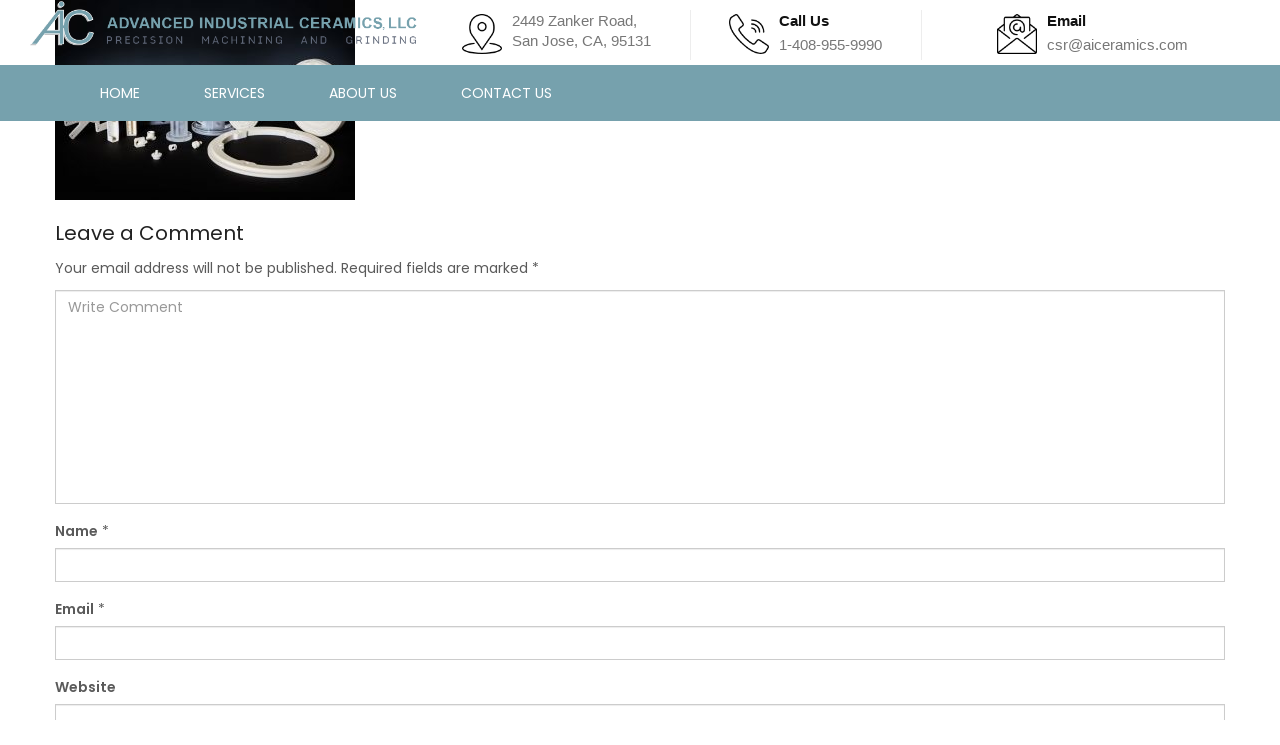

--- FILE ---
content_type: text/html; charset=UTF-8
request_url: https://www.aiceramics.com/home/third
body_size: 71182
content:
<!DOCTYPE html>
<html dir="ltr" lang="en-US" prefix="og: https://ogp.me/ns#">
    <head>
        <meta charset="UTF-8">
        <meta name="viewport" content="width=device-width, initial-scale=1">
        <link rel="profile" href="http://gmpg.org/xfn/11">
        <link rel="pingback" href="https://www.aiceramics.com/xmlrpc.php">
        <link rel="shortcut icon" href=""/>        <title>Materials Offered | Advanced Industrial Ceramics, LLC</title>
	<style>img:is([sizes="auto" i], [sizes^="auto," i]) { contain-intrinsic-size: 3000px 1500px }</style>
	
		<!-- All in One SEO 4.8.8 - aioseo.com -->
	<meta name="robots" content="max-image-preview:large" />
	<link rel="canonical" href="https://www.aiceramics.com/home/third" />
	<meta name="generator" content="All in One SEO (AIOSEO) 4.8.8" />
		<meta property="og:locale" content="en_US" />
		<meta property="og:site_name" content="Advanced Industrial Ceramics, LLC | Just another WordPress site" />
		<meta property="og:type" content="article" />
		<meta property="og:title" content="Materials Offered | Advanced Industrial Ceramics, LLC" />
		<meta property="og:url" content="https://www.aiceramics.com/home/third" />
		<meta property="article:published_time" content="2019-07-11T19:05:05+00:00" />
		<meta property="article:modified_time" content="2019-07-11T19:05:14+00:00" />
		<meta name="twitter:card" content="summary_large_image" />
		<meta name="twitter:title" content="Materials Offered | Advanced Industrial Ceramics, LLC" />
		<!-- All in One SEO -->

<link rel='dns-prefetch' href='//fonts.googleapis.com' />
<link rel='preconnect' href='https://fonts.gstatic.com' crossorigin />
<link rel="alternate" type="application/rss+xml" title="Advanced Industrial Ceramics, LLC &raquo; Feed" href="https://www.aiceramics.com/feed" />
<link rel="alternate" type="application/rss+xml" title="Advanced Industrial Ceramics, LLC &raquo; Comments Feed" href="https://www.aiceramics.com/comments/feed" />
<link rel="alternate" type="application/rss+xml" title="Advanced Industrial Ceramics, LLC &raquo; Materials Offered Comments Feed" href="https://www.aiceramics.com/home/third/feed" />
<script type="text/javascript">
/* <![CDATA[ */
window._wpemojiSettings = {"baseUrl":"https:\/\/s.w.org\/images\/core\/emoji\/16.0.1\/72x72\/","ext":".png","svgUrl":"https:\/\/s.w.org\/images\/core\/emoji\/16.0.1\/svg\/","svgExt":".svg","source":{"concatemoji":"https:\/\/www.aiceramics.com\/wp-includes\/js\/wp-emoji-release.min.js"}};
/*! This file is auto-generated */
!function(s,n){var o,i,e;function c(e){try{var t={supportTests:e,timestamp:(new Date).valueOf()};sessionStorage.setItem(o,JSON.stringify(t))}catch(e){}}function p(e,t,n){e.clearRect(0,0,e.canvas.width,e.canvas.height),e.fillText(t,0,0);var t=new Uint32Array(e.getImageData(0,0,e.canvas.width,e.canvas.height).data),a=(e.clearRect(0,0,e.canvas.width,e.canvas.height),e.fillText(n,0,0),new Uint32Array(e.getImageData(0,0,e.canvas.width,e.canvas.height).data));return t.every(function(e,t){return e===a[t]})}function u(e,t){e.clearRect(0,0,e.canvas.width,e.canvas.height),e.fillText(t,0,0);for(var n=e.getImageData(16,16,1,1),a=0;a<n.data.length;a++)if(0!==n.data[a])return!1;return!0}function f(e,t,n,a){switch(t){case"flag":return n(e,"\ud83c\udff3\ufe0f\u200d\u26a7\ufe0f","\ud83c\udff3\ufe0f\u200b\u26a7\ufe0f")?!1:!n(e,"\ud83c\udde8\ud83c\uddf6","\ud83c\udde8\u200b\ud83c\uddf6")&&!n(e,"\ud83c\udff4\udb40\udc67\udb40\udc62\udb40\udc65\udb40\udc6e\udb40\udc67\udb40\udc7f","\ud83c\udff4\u200b\udb40\udc67\u200b\udb40\udc62\u200b\udb40\udc65\u200b\udb40\udc6e\u200b\udb40\udc67\u200b\udb40\udc7f");case"emoji":return!a(e,"\ud83e\udedf")}return!1}function g(e,t,n,a){var r="undefined"!=typeof WorkerGlobalScope&&self instanceof WorkerGlobalScope?new OffscreenCanvas(300,150):s.createElement("canvas"),o=r.getContext("2d",{willReadFrequently:!0}),i=(o.textBaseline="top",o.font="600 32px Arial",{});return e.forEach(function(e){i[e]=t(o,e,n,a)}),i}function t(e){var t=s.createElement("script");t.src=e,t.defer=!0,s.head.appendChild(t)}"undefined"!=typeof Promise&&(o="wpEmojiSettingsSupports",i=["flag","emoji"],n.supports={everything:!0,everythingExceptFlag:!0},e=new Promise(function(e){s.addEventListener("DOMContentLoaded",e,{once:!0})}),new Promise(function(t){var n=function(){try{var e=JSON.parse(sessionStorage.getItem(o));if("object"==typeof e&&"number"==typeof e.timestamp&&(new Date).valueOf()<e.timestamp+604800&&"object"==typeof e.supportTests)return e.supportTests}catch(e){}return null}();if(!n){if("undefined"!=typeof Worker&&"undefined"!=typeof OffscreenCanvas&&"undefined"!=typeof URL&&URL.createObjectURL&&"undefined"!=typeof Blob)try{var e="postMessage("+g.toString()+"("+[JSON.stringify(i),f.toString(),p.toString(),u.toString()].join(",")+"));",a=new Blob([e],{type:"text/javascript"}),r=new Worker(URL.createObjectURL(a),{name:"wpTestEmojiSupports"});return void(r.onmessage=function(e){c(n=e.data),r.terminate(),t(n)})}catch(e){}c(n=g(i,f,p,u))}t(n)}).then(function(e){for(var t in e)n.supports[t]=e[t],n.supports.everything=n.supports.everything&&n.supports[t],"flag"!==t&&(n.supports.everythingExceptFlag=n.supports.everythingExceptFlag&&n.supports[t]);n.supports.everythingExceptFlag=n.supports.everythingExceptFlag&&!n.supports.flag,n.DOMReady=!1,n.readyCallback=function(){n.DOMReady=!0}}).then(function(){return e}).then(function(){var e;n.supports.everything||(n.readyCallback(),(e=n.source||{}).concatemoji?t(e.concatemoji):e.wpemoji&&e.twemoji&&(t(e.twemoji),t(e.wpemoji)))}))}((window,document),window._wpemojiSettings);
/* ]]> */
</script>
<link rel='stylesheet' id='cf7ic_style-css' href='https://www.aiceramics.com/wp-content/plugins/contact-form-7-image-captcha/css/cf7ic-style.css' type='text/css' media='all' />
<style id='wp-emoji-styles-inline-css' type='text/css'>

	img.wp-smiley, img.emoji {
		display: inline !important;
		border: none !important;
		box-shadow: none !important;
		height: 1em !important;
		width: 1em !important;
		margin: 0 0.07em !important;
		vertical-align: -0.1em !important;
		background: none !important;
		padding: 0 !important;
	}
</style>
<link rel='stylesheet' id='wp-block-library-css' href='https://www.aiceramics.com/wp-includes/css/dist/block-library/style.min.css' type='text/css' media='all' />
<style id='wp-block-library-theme-inline-css' type='text/css'>
.wp-block-audio :where(figcaption){color:#555;font-size:13px;text-align:center}.is-dark-theme .wp-block-audio :where(figcaption){color:#ffffffa6}.wp-block-audio{margin:0 0 1em}.wp-block-code{border:1px solid #ccc;border-radius:4px;font-family:Menlo,Consolas,monaco,monospace;padding:.8em 1em}.wp-block-embed :where(figcaption){color:#555;font-size:13px;text-align:center}.is-dark-theme .wp-block-embed :where(figcaption){color:#ffffffa6}.wp-block-embed{margin:0 0 1em}.blocks-gallery-caption{color:#555;font-size:13px;text-align:center}.is-dark-theme .blocks-gallery-caption{color:#ffffffa6}:root :where(.wp-block-image figcaption){color:#555;font-size:13px;text-align:center}.is-dark-theme :root :where(.wp-block-image figcaption){color:#ffffffa6}.wp-block-image{margin:0 0 1em}.wp-block-pullquote{border-bottom:4px solid;border-top:4px solid;color:currentColor;margin-bottom:1.75em}.wp-block-pullquote cite,.wp-block-pullquote footer,.wp-block-pullquote__citation{color:currentColor;font-size:.8125em;font-style:normal;text-transform:uppercase}.wp-block-quote{border-left:.25em solid;margin:0 0 1.75em;padding-left:1em}.wp-block-quote cite,.wp-block-quote footer{color:currentColor;font-size:.8125em;font-style:normal;position:relative}.wp-block-quote:where(.has-text-align-right){border-left:none;border-right:.25em solid;padding-left:0;padding-right:1em}.wp-block-quote:where(.has-text-align-center){border:none;padding-left:0}.wp-block-quote.is-large,.wp-block-quote.is-style-large,.wp-block-quote:where(.is-style-plain){border:none}.wp-block-search .wp-block-search__label{font-weight:700}.wp-block-search__button{border:1px solid #ccc;padding:.375em .625em}:where(.wp-block-group.has-background){padding:1.25em 2.375em}.wp-block-separator.has-css-opacity{opacity:.4}.wp-block-separator{border:none;border-bottom:2px solid;margin-left:auto;margin-right:auto}.wp-block-separator.has-alpha-channel-opacity{opacity:1}.wp-block-separator:not(.is-style-wide):not(.is-style-dots){width:100px}.wp-block-separator.has-background:not(.is-style-dots){border-bottom:none;height:1px}.wp-block-separator.has-background:not(.is-style-wide):not(.is-style-dots){height:2px}.wp-block-table{margin:0 0 1em}.wp-block-table td,.wp-block-table th{word-break:normal}.wp-block-table :where(figcaption){color:#555;font-size:13px;text-align:center}.is-dark-theme .wp-block-table :where(figcaption){color:#ffffffa6}.wp-block-video :where(figcaption){color:#555;font-size:13px;text-align:center}.is-dark-theme .wp-block-video :where(figcaption){color:#ffffffa6}.wp-block-video{margin:0 0 1em}:root :where(.wp-block-template-part.has-background){margin-bottom:0;margin-top:0;padding:1.25em 2.375em}
</style>
<style id='classic-theme-styles-inline-css' type='text/css'>
/*! This file is auto-generated */
.wp-block-button__link{color:#fff;background-color:#32373c;border-radius:9999px;box-shadow:none;text-decoration:none;padding:calc(.667em + 2px) calc(1.333em + 2px);font-size:1.125em}.wp-block-file__button{background:#32373c;color:#fff;text-decoration:none}
</style>
<style id='global-styles-inline-css' type='text/css'>
:root{--wp--preset--aspect-ratio--square: 1;--wp--preset--aspect-ratio--4-3: 4/3;--wp--preset--aspect-ratio--3-4: 3/4;--wp--preset--aspect-ratio--3-2: 3/2;--wp--preset--aspect-ratio--2-3: 2/3;--wp--preset--aspect-ratio--16-9: 16/9;--wp--preset--aspect-ratio--9-16: 9/16;--wp--preset--color--black: #000000;--wp--preset--color--cyan-bluish-gray: #abb8c3;--wp--preset--color--white: #ffffff;--wp--preset--color--pale-pink: #f78da7;--wp--preset--color--vivid-red: #cf2e2e;--wp--preset--color--luminous-vivid-orange: #ff6900;--wp--preset--color--luminous-vivid-amber: #fcb900;--wp--preset--color--light-green-cyan: #7bdcb5;--wp--preset--color--vivid-green-cyan: #00d084;--wp--preset--color--pale-cyan-blue: #8ed1fc;--wp--preset--color--vivid-cyan-blue: #0693e3;--wp--preset--color--vivid-purple: #9b51e0;--wp--preset--color--deep-cerise: #e51681;--wp--preset--color--strong-magenta: #a156b4;--wp--preset--color--light-grayish-magenta: #d0a5db;--wp--preset--color--very-light-gray: #eee;--wp--preset--color--very-dark-gray: #444;--wp--preset--color--strong-blue: #0073aa;--wp--preset--color--lighter-blue: #229fd8;--wp--preset--gradient--vivid-cyan-blue-to-vivid-purple: linear-gradient(135deg,rgba(6,147,227,1) 0%,rgb(155,81,224) 100%);--wp--preset--gradient--light-green-cyan-to-vivid-green-cyan: linear-gradient(135deg,rgb(122,220,180) 0%,rgb(0,208,130) 100%);--wp--preset--gradient--luminous-vivid-amber-to-luminous-vivid-orange: linear-gradient(135deg,rgba(252,185,0,1) 0%,rgba(255,105,0,1) 100%);--wp--preset--gradient--luminous-vivid-orange-to-vivid-red: linear-gradient(135deg,rgba(255,105,0,1) 0%,rgb(207,46,46) 100%);--wp--preset--gradient--very-light-gray-to-cyan-bluish-gray: linear-gradient(135deg,rgb(238,238,238) 0%,rgb(169,184,195) 100%);--wp--preset--gradient--cool-to-warm-spectrum: linear-gradient(135deg,rgb(74,234,220) 0%,rgb(151,120,209) 20%,rgb(207,42,186) 40%,rgb(238,44,130) 60%,rgb(251,105,98) 80%,rgb(254,248,76) 100%);--wp--preset--gradient--blush-light-purple: linear-gradient(135deg,rgb(255,206,236) 0%,rgb(152,150,240) 100%);--wp--preset--gradient--blush-bordeaux: linear-gradient(135deg,rgb(254,205,165) 0%,rgb(254,45,45) 50%,rgb(107,0,62) 100%);--wp--preset--gradient--luminous-dusk: linear-gradient(135deg,rgb(255,203,112) 0%,rgb(199,81,192) 50%,rgb(65,88,208) 100%);--wp--preset--gradient--pale-ocean: linear-gradient(135deg,rgb(255,245,203) 0%,rgb(182,227,212) 50%,rgb(51,167,181) 100%);--wp--preset--gradient--electric-grass: linear-gradient(135deg,rgb(202,248,128) 0%,rgb(113,206,126) 100%);--wp--preset--gradient--midnight: linear-gradient(135deg,rgb(2,3,129) 0%,rgb(40,116,252) 100%);--wp--preset--font-size--small: 12px;--wp--preset--font-size--medium: 20px;--wp--preset--font-size--large: 36px;--wp--preset--font-size--x-large: 42px;--wp--preset--font-size--regular: 16px;--wp--preset--font-size--larger: 50px;--wp--preset--spacing--20: 0.44rem;--wp--preset--spacing--30: 0.67rem;--wp--preset--spacing--40: 1rem;--wp--preset--spacing--50: 1.5rem;--wp--preset--spacing--60: 2.25rem;--wp--preset--spacing--70: 3.38rem;--wp--preset--spacing--80: 5.06rem;--wp--preset--shadow--natural: 6px 6px 9px rgba(0, 0, 0, 0.2);--wp--preset--shadow--deep: 12px 12px 50px rgba(0, 0, 0, 0.4);--wp--preset--shadow--sharp: 6px 6px 0px rgba(0, 0, 0, 0.2);--wp--preset--shadow--outlined: 6px 6px 0px -3px rgba(255, 255, 255, 1), 6px 6px rgba(0, 0, 0, 1);--wp--preset--shadow--crisp: 6px 6px 0px rgba(0, 0, 0, 1);}:where(.is-layout-flex){gap: 0.5em;}:where(.is-layout-grid){gap: 0.5em;}body .is-layout-flex{display: flex;}.is-layout-flex{flex-wrap: wrap;align-items: center;}.is-layout-flex > :is(*, div){margin: 0;}body .is-layout-grid{display: grid;}.is-layout-grid > :is(*, div){margin: 0;}:where(.wp-block-columns.is-layout-flex){gap: 2em;}:where(.wp-block-columns.is-layout-grid){gap: 2em;}:where(.wp-block-post-template.is-layout-flex){gap: 1.25em;}:where(.wp-block-post-template.is-layout-grid){gap: 1.25em;}.has-black-color{color: var(--wp--preset--color--black) !important;}.has-cyan-bluish-gray-color{color: var(--wp--preset--color--cyan-bluish-gray) !important;}.has-white-color{color: var(--wp--preset--color--white) !important;}.has-pale-pink-color{color: var(--wp--preset--color--pale-pink) !important;}.has-vivid-red-color{color: var(--wp--preset--color--vivid-red) !important;}.has-luminous-vivid-orange-color{color: var(--wp--preset--color--luminous-vivid-orange) !important;}.has-luminous-vivid-amber-color{color: var(--wp--preset--color--luminous-vivid-amber) !important;}.has-light-green-cyan-color{color: var(--wp--preset--color--light-green-cyan) !important;}.has-vivid-green-cyan-color{color: var(--wp--preset--color--vivid-green-cyan) !important;}.has-pale-cyan-blue-color{color: var(--wp--preset--color--pale-cyan-blue) !important;}.has-vivid-cyan-blue-color{color: var(--wp--preset--color--vivid-cyan-blue) !important;}.has-vivid-purple-color{color: var(--wp--preset--color--vivid-purple) !important;}.has-black-background-color{background-color: var(--wp--preset--color--black) !important;}.has-cyan-bluish-gray-background-color{background-color: var(--wp--preset--color--cyan-bluish-gray) !important;}.has-white-background-color{background-color: var(--wp--preset--color--white) !important;}.has-pale-pink-background-color{background-color: var(--wp--preset--color--pale-pink) !important;}.has-vivid-red-background-color{background-color: var(--wp--preset--color--vivid-red) !important;}.has-luminous-vivid-orange-background-color{background-color: var(--wp--preset--color--luminous-vivid-orange) !important;}.has-luminous-vivid-amber-background-color{background-color: var(--wp--preset--color--luminous-vivid-amber) !important;}.has-light-green-cyan-background-color{background-color: var(--wp--preset--color--light-green-cyan) !important;}.has-vivid-green-cyan-background-color{background-color: var(--wp--preset--color--vivid-green-cyan) !important;}.has-pale-cyan-blue-background-color{background-color: var(--wp--preset--color--pale-cyan-blue) !important;}.has-vivid-cyan-blue-background-color{background-color: var(--wp--preset--color--vivid-cyan-blue) !important;}.has-vivid-purple-background-color{background-color: var(--wp--preset--color--vivid-purple) !important;}.has-black-border-color{border-color: var(--wp--preset--color--black) !important;}.has-cyan-bluish-gray-border-color{border-color: var(--wp--preset--color--cyan-bluish-gray) !important;}.has-white-border-color{border-color: var(--wp--preset--color--white) !important;}.has-pale-pink-border-color{border-color: var(--wp--preset--color--pale-pink) !important;}.has-vivid-red-border-color{border-color: var(--wp--preset--color--vivid-red) !important;}.has-luminous-vivid-orange-border-color{border-color: var(--wp--preset--color--luminous-vivid-orange) !important;}.has-luminous-vivid-amber-border-color{border-color: var(--wp--preset--color--luminous-vivid-amber) !important;}.has-light-green-cyan-border-color{border-color: var(--wp--preset--color--light-green-cyan) !important;}.has-vivid-green-cyan-border-color{border-color: var(--wp--preset--color--vivid-green-cyan) !important;}.has-pale-cyan-blue-border-color{border-color: var(--wp--preset--color--pale-cyan-blue) !important;}.has-vivid-cyan-blue-border-color{border-color: var(--wp--preset--color--vivid-cyan-blue) !important;}.has-vivid-purple-border-color{border-color: var(--wp--preset--color--vivid-purple) !important;}.has-vivid-cyan-blue-to-vivid-purple-gradient-background{background: var(--wp--preset--gradient--vivid-cyan-blue-to-vivid-purple) !important;}.has-light-green-cyan-to-vivid-green-cyan-gradient-background{background: var(--wp--preset--gradient--light-green-cyan-to-vivid-green-cyan) !important;}.has-luminous-vivid-amber-to-luminous-vivid-orange-gradient-background{background: var(--wp--preset--gradient--luminous-vivid-amber-to-luminous-vivid-orange) !important;}.has-luminous-vivid-orange-to-vivid-red-gradient-background{background: var(--wp--preset--gradient--luminous-vivid-orange-to-vivid-red) !important;}.has-very-light-gray-to-cyan-bluish-gray-gradient-background{background: var(--wp--preset--gradient--very-light-gray-to-cyan-bluish-gray) !important;}.has-cool-to-warm-spectrum-gradient-background{background: var(--wp--preset--gradient--cool-to-warm-spectrum) !important;}.has-blush-light-purple-gradient-background{background: var(--wp--preset--gradient--blush-light-purple) !important;}.has-blush-bordeaux-gradient-background{background: var(--wp--preset--gradient--blush-bordeaux) !important;}.has-luminous-dusk-gradient-background{background: var(--wp--preset--gradient--luminous-dusk) !important;}.has-pale-ocean-gradient-background{background: var(--wp--preset--gradient--pale-ocean) !important;}.has-electric-grass-gradient-background{background: var(--wp--preset--gradient--electric-grass) !important;}.has-midnight-gradient-background{background: var(--wp--preset--gradient--midnight) !important;}.has-small-font-size{font-size: var(--wp--preset--font-size--small) !important;}.has-medium-font-size{font-size: var(--wp--preset--font-size--medium) !important;}.has-large-font-size{font-size: var(--wp--preset--font-size--large) !important;}.has-x-large-font-size{font-size: var(--wp--preset--font-size--x-large) !important;}
:where(.wp-block-post-template.is-layout-flex){gap: 1.25em;}:where(.wp-block-post-template.is-layout-grid){gap: 1.25em;}
:where(.wp-block-columns.is-layout-flex){gap: 2em;}:where(.wp-block-columns.is-layout-grid){gap: 2em;}
:root :where(.wp-block-pullquote){font-size: 1.5em;line-height: 1.6;}
</style>
<link rel='stylesheet' id='misc-css-css' href='https://www.aiceramics.com/wp-content/plugins/avas-core/assets/css/misc.min.css' type='text/css' media='all' />
<link rel='stylesheet' id='slick-css' href='https://www.aiceramics.com/wp-content/plugins/avas-core/assets/css/slick.min.css' type='text/css' media='all' />
<link rel='stylesheet' id='owl-carousel-css' href='https://www.aiceramics.com/wp-content/plugins/avas-core/assets/css/owl-carousel.min.css' type='text/css' media='all' />
<link rel='stylesheet' id='lightslider-css' href='https://www.aiceramics.com/wp-content/plugins/avas-core/assets/css/lightslider.min.css' type='text/css' media='all' />
<link rel='stylesheet' id='flexslider-css' href='https://www.aiceramics.com/wp-content/plugins/avas-core/assets/css/flexslider.min.css' type='text/css' media='all' />
<link rel='stylesheet' id='slider-css' href='https://www.aiceramics.com/wp-content/plugins/avas-core/assets/css/slider.min.css' type='text/css' media='all' />
<link rel='stylesheet' id='flipster-css' href='https://www.aiceramics.com/wp-content/plugins/avas-core/assets/css/flipster.min.css' type='text/css' media='all' />
<link rel='stylesheet' id='magnific-popup-css' href='https://www.aiceramics.com/wp-content/plugins/avas-core/assets/css/magnific-popup.min.css' type='text/css' media='all' />
<link rel='stylesheet' id='lity-css' href='https://www.aiceramics.com/wp-content/plugins/avas-core/assets/css/lity.min.css' type='text/css' media='all' />
<link rel='stylesheet' id='font-awesome-css' href='https://www.aiceramics.com/wp-content/plugins/elementor/assets/lib/font-awesome/css/font-awesome.min.css' type='text/css' media='all' />
<link rel='stylesheet' id='icomoon-css' href='https://www.aiceramics.com/wp-content/plugins/avas-core/assets/css/icomoon.min.css' type='text/css' media='all' />
<link rel='stylesheet' id='flaticon-css' href='https://www.aiceramics.com/wp-content/plugins/avas-core/assets/css/flaticon.min.css' type='text/css' media='all' />
<link rel='stylesheet' id='dashicons-css' href='https://www.aiceramics.com/wp-includes/css/dashicons.min.css' type='text/css' media='all' />
<link rel='stylesheet' id='contact-form-7-css' href='https://www.aiceramics.com/wp-content/plugins/contact-form-7/includes/css/styles.css' type='text/css' media='all' />
<style id='contact-form-7-inline-css' type='text/css'>
.wpcf7 .wpcf7-recaptcha iframe {margin-bottom: 0;}.wpcf7 .wpcf7-recaptcha[data-align="center"] > div {margin: 0 auto;}.wpcf7 .wpcf7-recaptcha[data-align="right"] > div {margin: 0 0 0 auto;}
</style>
<link rel='stylesheet' id='rs-plugin-settings-css' href='https://www.aiceramics.com/wp-content/plugins/revslider/public/assets/css/settings.css' type='text/css' media='all' />
<style id='rs-plugin-settings-inline-css' type='text/css'>
#rs-demo-id {}
</style>
<link rel='stylesheet' id='bootstrap-css' href='https://www.aiceramics.com/wp-content/themes/avas/assets/css/bootstrap.min.css' type='text/css' media='all' />
<link rel='stylesheet' id='bddex-styles-css' href='https://www.aiceramics.com/wp-content/themes/avas/assets/css/styles.css' type='text/css' media='all' />
<link rel="preload" as="style" href="https://fonts.googleapis.com/css?family=Poppins:100,200,300,400,500,600,700,800,900,100italic,200italic,300italic,400italic,500italic,600italic,700italic,800italic,900italic%7CRoboto:100,300,400,500,700,900,100italic,300italic,400italic,500italic,700italic,900italic%7Cinherit%7CMontserrat:100,200,300,400,500,600,700,800,900,100italic,200italic,300italic,400italic,500italic,600italic,700italic,800italic,900italic&#038;display=swap&#038;ver=1605475172" /><link rel="stylesheet" href="https://fonts.googleapis.com/css?family=Poppins:100,200,300,400,500,600,700,800,900,100italic,200italic,300italic,400italic,500italic,600italic,700italic,800italic,900italic%7CRoboto:100,300,400,500,700,900,100italic,300italic,400italic,500italic,700italic,900italic%7Cinherit%7CMontserrat:100,200,300,400,500,600,700,800,900,100italic,200italic,300italic,400italic,500italic,600italic,700italic,800italic,900italic&#038;display=swap&#038;ver=1605475172" media="print" onload="this.media='all'"><noscript><link rel="stylesheet" href="https://fonts.googleapis.com/css?family=Poppins:100,200,300,400,500,600,700,800,900,100italic,200italic,300italic,400italic,500italic,600italic,700italic,800italic,900italic%7CRoboto:100,300,400,500,700,900,100italic,300italic,400italic,500italic,700italic,900italic%7Cinherit%7CMontserrat:100,200,300,400,500,600,700,800,900,100italic,200italic,300italic,400italic,500italic,600italic,700italic,800italic,900italic&#038;display=swap&#038;ver=1605475172" /></noscript><script type="text/javascript" src="https://www.aiceramics.com/wp-includes/js/jquery/jquery.min.js" id="jquery-core-js"></script>
<script type="text/javascript" src="https://www.aiceramics.com/wp-includes/js/jquery/jquery-migrate.min.js" id="jquery-migrate-js"></script>
<script type="text/javascript" src="https://www.aiceramics.com/wp-content/plugins/revslider/public/assets/js/revolution.tools.min.js" id="tp-tools-js"></script>
<script type="text/javascript" src="https://www.aiceramics.com/wp-content/plugins/revslider/public/assets/js/rs6.min.js" id="revmin-js"></script>
<link rel="https://api.w.org/" href="https://www.aiceramics.com/wp-json/" /><link rel="alternate" title="JSON" type="application/json" href="https://www.aiceramics.com/wp-json/wp/v2/media/39" /><link rel="EditURI" type="application/rsd+xml" title="RSD" href="https://www.aiceramics.com/xmlrpc.php?rsd" />
<meta name="generator" content="WordPress 6.8.3" />
<link rel='shortlink' href='https://www.aiceramics.com/?p=39' />
<link rel="alternate" title="oEmbed (JSON)" type="application/json+oembed" href="https://www.aiceramics.com/wp-json/oembed/1.0/embed?url=https%3A%2F%2Fwww.aiceramics.com%2Fhome%2Fthird" />
<link rel="alternate" title="oEmbed (XML)" type="text/xml+oembed" href="https://www.aiceramics.com/wp-json/oembed/1.0/embed?url=https%3A%2F%2Fwww.aiceramics.com%2Fhome%2Fthird&#038;format=xml" />
<meta name="generator" content="Redux 4.5.8" /><style type="text/css">
#footer-top {
padding-bottom: 0px;
padding-top: 25px;
}
</style>
<style type="text/css">
#top_head{top:0px}
#main_head{padding-top:0px}
@media(max-width: 812px){.navbar-brand > img {max-height:95px;}}
</style>
<meta name="generator" content="Powered by Slider Revolution 6.0.1 - responsive, Mobile-Friendly Slider Plugin for WordPress with comfortable drag and drop interface." />
<script type="text/javascript">function setREVStartSize(a){try{var b,c=document.getElementById(a.c).parentNode.offsetWidth;if(c=0===c||isNaN(c)?window.innerWidth:c,a.tabw=void 0===a.tabw?0:parseInt(a.tabw),a.thumbw=void 0===a.thumbw?0:parseInt(a.thumbw),a.tabh=void 0===a.tabh?0:parseInt(a.tabh),a.thumbh=void 0===a.thumbh?0:parseInt(a.thumbh),a.tabhide=void 0===a.tabhide?0:parseInt(a.tabhide),a.thumbhide=void 0===a.thumbhide?0:parseInt(a.thumbhide),a.mh=void 0===a.mh||""==a.mh?0:a.mh,"fullscreen"===a.layout||"fullscreen"===a.l)b=Math.max(a.mh,window.innerHeight);else{for(var d in a.gw=Array.isArray(a.gw)?a.gw:[a.gw],a.rl)(void 0===a.gw[d]||0===a.gw[d])&&(a.gw[d]=a.gw[d-1]);for(var d in a.gh=void 0===a.el||""===a.el||Array.isArray(a.el)&&0==a.el.length?a.gh:a.el,a.gh=Array.isArray(a.gh)?a.gh:[a.gh],a.rl)(void 0===a.gh[d]||0===a.gh[d])&&(a.gh[d]=a.gh[d-1]);var e,f=Array(a.rl.length),g=0;for(var d in a.tabw=a.tabhide>=c?0:a.tabw,a.thumbw=a.thumbhide>=c?0:a.thumbw,a.tabh=a.tabhide>=c?0:a.tabh,a.thumbh=a.thumbhide>=c?0:a.thumbh,a.rl)f[d]=a.rl[d]<window.innerWidth?0:a.rl[d];for(var d in e=f[0],f)e>f[d]&&0<f[d]&&(e=f[d],g=d);var h=c>a.gw[g]+a.tabw+a.thumbw?1:(c-(a.tabw+a.thumbw))/a.gw[g];b=a.gh[g]*h+(a.tabh+a.thumbh)}void 0===window.rs_init_css&&(window.rs_init_css=document.head.appendChild(document.createElement("style"))),document.getElementById(a.c).height=b,window.rs_init_css.innerHTML+="#"+a.c+"_wrapper { height: "+b+"px }"}catch(a){console.log("Failure at Presize of Slider:"+a)}};</script>
<style id="bddex-dynamic-css" title="dynamic-css" class="redux-options-output">.bx-wrapper{margin-top:0px;}.space-content,.space-single{padding-top:0px;}.bx-wrapper{border-top:0px solid #686868;}.info-box{margin-top:10px;margin-right:0px;margin-bottom:0px;margin-left:0px;}.bddex_logo{height:95px;}#main_head .bddex_logo{padding-top:0px;padding-right:0px;padding-bottom:0px;padding-left:0px;}#main_head .bddex_sticky_logo{padding-top:23px;padding-right:0px;padding-bottom:23px;padding-left:0px;}#top_head{padding-top:0px;padding-right:0px;padding-bottom:0px;padding-left:0px;}.menu-alignment{padding-top:0px;padding-right:0px;padding-bottom:0px;padding-left:0px;}.bddex-menu-list > ul{padding-top:0px;padding-right:0px;padding-bottom:0px;padding-left:0px;}.bddex-menu-list > ul > li > a{padding-top:20px;padding-right:30px;padding-bottom:20px;padding-left:30px;}.menu-bar{border-top:0px solid #dfdfdf;border-bottom:0px solid #dfdfdf;}.bddex-menu-list > ul > li{border-right:0px solid #dfdfdf;}.team-single-left img{border-top:0px solid #dfdfdf;border-bottom:0px solid #dfdfdf;border-left:0px solid #dfdfdf;border-right:0px solid #dfdfdf;}.single-team .hire_me{border-top:0px solid #fff;border-bottom:0px solid #fff;border-left:0px solid #fff;border-right:0px solid #fff;}#footer-top{background-color:#333333;background-repeat:repeat;}.pre-loader{background:#00BCD4;}.sk-fading-circle .sk-circle:before{background:#ffffff;}::selection{background:#00BCD4;}::selection{color:#ffffff;}body{color:#5a5a5a;}a{color:#00BCD4;}a:hover{color:#222222;}h1{color:#222222;}h2{color:#222222;}h3{color:#222222;}h4{color:#222222;}h5{color:#222222;}h6{color:#222222;}#top_head{border-bottom:0px solid ;}#main_head{border-bottom:0px solid ;}.top_menu > li > a{color:#ffffff;}.top_menu > li > a:hover, .top_menu > li > a:focus{color:#222222;}.bddex-menu-list > ul > li > a{color:#ffffff;}.bddex-menu-list > ul > li > a:hover, .bddex-menu-list > ul > li > a:focus{color:#f2f2f2;}.bddex-menu-list > ul > li.current-menu-item > a,.navbar-default .navbar-nav > li.current-menu-item > a, .navbar-default .navbar-nav > li.current-page-ancestor > a, .navbar-default .navbar-nav>.active>a:hover{color:#ffffff;}.bddex-menu-list > ul > li.current-menu-item > a,.navbar-default .navbar-nav > li.current-menu-item > a, .navbar-default .navbar-nav > li.current-page-ancestor > a, .navbar-default .navbar-nav>.active>a:hover{background:#548389;}.menu-bar{background-color:#76a1ad;}.bddex-menu-list > ul > li.menu-item-has-children.mega-menu-item > ul,.bddex-menu-list > ul > li.menu-item-has-children.nomega-menu-item > ul,.bddex-menu-list > ul > li.menu-item-has-children.nomega-menu-item > ul > li > ul{background:#252525;}.bddex-menu-list > ul > li.menu-item-has-children.nomega-menu-item > ul > li > a,.bddex-menu-list > ul > li.menu-item-has-children.nomega-menu-item > ul > li > ul > li > a,.bddex-menu-list > ul > li.menu-item-has-children.nomega-menu-item > ul > li > ul > li > ul > li > a,.bddex-menu-list > ul > li.menu-item-has-children.nomega-menu-item > ul > li > ul > li > ul > li > ul > li > a{border-color:#3C3C3C;}.bddex-menu-list > ul > li.menu-item-has-children.mega-menu-item > ul.columns2 > li, .bddex-menu-list > ul > li.menu-item-has-children.mega-menu-item > ul.columns3 > li, .bddex-menu-list > ul > li.menu-item-has-children.mega-menu-item > ul.columns4 > li{border-color:#3C3C3C;}.bddex-menu-list > ul > li.menu-item-has-children.mega-menu-item > ul.columns1 > li > a, .bddex-menu-list > ul > li.menu-item-has-children.mega-menu-item > ul.columns2 > li > a, .bddex-menu-list > ul > li.menu-item-has-children.mega-menu-item > ul.columns3 > li > a, .bddex-menu-list > ul > li.menu-item-has-children.mega-menu-item > ul.columns4 > li > a,.nomega-menu-item .widget-title{color:#b5b5b5;}.bddex-menu-list > ul > li.menu-item-has-children.mega-menu-item > ul.columns2 > li > ul > li > a, .bddex-menu-list > ul > li.menu-item-has-children.mega-menu-item > ul.columns3 > li > ul > li > a, .bddex-menu-list > ul > li.menu-item-has-children.mega-menu-item > ul.columns4 > li > ul > li > a,.bddex-menu-list > ul > li.menu-item-has-children.mega-menu-item > ul > li .widget.widget_products .product_list_widget > li > a .product-title,.nomega-menu-item .rpt a,.bddex-menu-list > ul > li.menu-item-has-children.nomega-menu-item > ul > li > a,.bddex-menu-list > ul > li.menu-item-has-children.mega-menu-item > ul > li .widget.widget_products .product_list_widget > li .amount,.bddex-menu-list > ul > li.menu-item-has-children.nomega-menu-item > ul > li > ul > li > a,.bddex-menu-list > ul > li.menu-item-has-children.nomega-menu-item > ul > li > ul > li > ul > li > a,.bddex-menu-list > ul > li.menu-item-has-children.nomega-menu-item > ul > li > ul > li > ul > li > ul > li > a{color:#b5b5b5;}.bddex-menu-list > ul > li.menu-item-has-children.mega-menu-item > ul.columns2 > li > ul > li:hover > a, .bddex-menu-list > ul > li.menu-item-has-children.mega-menu-item > ul.columns2 > li > ul > li.current-menu-item > a, .bddex-menu-list > ul > li.menu-item-has-children.mega-menu-item > ul.columns2 > li > ul > li.current-menu-ancestor > a, .bddex-menu-list > ul > li.menu-item-has-children.mega-menu-item > ul.columns3 > li > ul > li:hover > a, .bddex-menu-list > ul > li.menu-item-has-children.mega-menu-item > ul.columns3 > li > ul > li.current-menu-item > a, .bddex-menu-list > ul > li.menu-item-has-children.mega-menu-item > ul.columns3 > li > ul > li.current-menu-ancestor > a, .bddex-menu-list > ul > li.menu-item-has-children.mega-menu-item > ul.columns4 > li > ul > li:hover > a, .bddex-menu-list > ul > li.menu-item-has-children.mega-menu-item > ul.columns4 > li > ul > li.current-menu-item > a, .bddex-menu-list > ul > li.menu-item-has-children.mega-menu-item > ul.columns4 > li > ul > li.current-menu-ancestor > a,.bddex-menu-list > ul > li.menu-item-has-children.nomega-menu-item > ul > li:hover > a,.bddex-menu-list > ul > li.menu-item-has-children.nomega-menu-item > ul > li > ul > li:hover > a,.bddex-menu-list > ul > li.menu-item-has-children.nomega-menu-item > ul > li > ul > li > ul > li:hover > a,.bddex-menu-list > ul > li.menu-item-has-children.nomega-menu-item > ul > li > ul > li > ul > li > ul > li:hover > a, .bddex-menu-list > ul > li.menu-item-has-children.nomega-menu-item > ul > li > ul > li.current-menu-ancestor > a{color:#0AB0C5;}.fixed-top .bddex-menu-list > ul > li > a{color:#222222;}.fixed-top .bddex-menu-list > ul > li > a:hover, .fixed-top .bddex-menu-list > ul > li > a:focus{color:#00e2ff;}.fixed-top .bddex-menu-list > ul > li.current-menu-item > a, .fixed-top .bddex-menu-list > ul > li.current-page-ancestor > a, .fixed-top .bddex-menu-list > ul > li.current-menu-ancestor > a, .fixed-top .bddex-menu-list > ul > li.current-menu-parent > a, .fixed-top .bddex-menu-list > ul > li.current_page_ancestor > a, .fixed-top .bddex-menu-list > ul >.active>a:hover{color:#ffffff;}.bddex-menu-btn-wrap .bddex-menu-btn{background:#444444;}.bddex-menu-btn-wrap .bddex-menu-btn:hover{background:#00B1CD;}.bddex-menu-btn-wrap .bddex-menu-btn{color:#ffffff;}.bddex-menu-btn-wrap .bddex-menu-btn:hover{color:#ffffff;}.bddex-menu-btn-wrap .bddex-menu-btn{border-top:0px solid #E9003F;border-bottom:0px solid #E9003F;border-left:0px solid #E9003F;border-right:0px solid #E9003F;}.bddex-menu-btn-wrap .bddex-menu-btn{border-color:#444444;}.bddex-menu-btn-wrap .bddex-menu-btn:hover{border-color:#00B1CD;}.fixed-top .bddex-menu-btn-wrap .bddex-menu-btn{background:#444444;}.fixed-top .bddex-menu-btn-wrap .bddex-menu-btn:hover{background:#00B1CD;}.fixed-top .bddex-menu-btn-wrap .bddex-menu-btn{color:#ffffff;}.fixed-top .bddex-menu-btn-wrap .bddex-menu-btn:hover{color:#ffffff;}.fixed-top .bddex-menu-btn-wrap .bddex-menu-btn{border-top:0px solid #E9003F;border-bottom:0px solid #E9003F;border-left:0px solid #E9003F;border-right:0px solid #E9003F;}.fixed-top .bddex-menu-btn-wrap .bddex-menu-btn{border-color:#444444;}.fixed-top .bddex-menu-btn-wrap .bddex-menu-btn:hover{border-color:#00B1CD;}.side_menu_icon{color:#222222;}.side_menu_icon:hover{color:#0AB0C5;}.side-menu .s-menu-icon-close{color:#bcbcbc;}.side-menu .s-menu-icon-close:hover{color:#ffffff;}#side-menu-wrapper{background:#232323;}#side-menu-wrapper{color:#D8D8D8;}.side-menu a{color:#E5E5E5;}.side-menu a:hover{color:#ffffff;}#side-menu-wrapper .widget-title{color:#f2f2f2;}.fixed-top .side_menu_icon{color:#222222;}.fixed-top .side_menu_icon:hover{color:#0AB0C5;}.bddex-hamburger::before, .bddex-hamburger::after, .bddex-hamburger span{background:#333333;}.fixed-top .bddex-hamburger::before,.fixed-top .bddex-hamburger::after,.fixed-top .bddex-hamburger span{background:#333333;}.active-menu-mb,.bddex-menu-list.active-menu-mb > ul > li.menu-item-has-children.nomega-menu-item > ul > li > ul{background:#000000;}.bddex-menu-list.active-menu-mb > ul > li > a,.bddex-menu-list.active-menu-mb > ul > li.menu-item-has-children .mb-dropdown-icon:before{color:#ffffff;}.bddex-menu-list.active-menu-mb > ul > li.menu-item-has-children.nomega-menu-item > ul > li > a,.bddex-menu-list.active-menu-mb > ul > li.menu-item-has-children.nomega-menu-item > ul > li > ul > li > a,.bddex-menu-list.active-menu-mb > ul > li.menu-item-has-children.nomega-menu-item > ul > li > ul > li > ul > li > a,.bddex-menu-list.active-menu-mb > ul > li.menu-item-has-children.nomega-menu-item > ul > li > ul > li > ul > li > ul > li > a,.bddex-menu-list.active-menu-mb > ul > li.menu-item-has-children.mega-menu-item > ul.columns4 > li > ul > li > a,.bddex-menu-list.active-menu-mb > ul > li.menu-item-has-children.mega-menu-item > ul.columns1 > li > a, .bddex-menu-list.active-menu-mb > ul > li.menu-item-has-children.mega-menu-item > ul.columns2 > li > a, .bddex-menu-list.active-menu-mb > ul > li.menu-item-has-children.mega-menu-item > ul.columns3 > li > a, .bddex-menu-list.active-menu-mb > ul > li.menu-item-has-children.mega-menu-item > ul.columns4 > li > a, .nomega-menu-item .widget-title,.bddex-menu-list.active-menu-mb > ul > li.menu-item-has-children > ul > li.menu-item-has-children .mb-dropdown-icon:before{color:#ffffff;}.active-menu-mb .nav > li, .bddex-menu-list.active-menu-mb > ul > li.menu-item-has-children > ul > li a,.bddex-menu-list.active-menu-mb > ul > li.menu-item-has-children.nomega-menu-item > ul > li > ul > li > a,.bddex-menu-list.active-menu-mb > ul > li.menu-item-has-children > ul > li.menu-item-has-children > ul > li a{border-color:#232323;}.footer-menu li a{color:#bfbfbf;}.footer-menu li a:hover{color:#00BCD4;}.footer-menu li:after{color:#777272;}.login_button{color:#00BCD4;}.login_button:hover{color:#ffffff;}.welcome_msg{color:#ffffff;}.bddex-date, .bddex-date .fa-clock-o{color:#ffffff;}.service h3 a{color:#222222;}.service h3 a:hover,.service .item:hover .details h3 a{color:#00bcd4;}.service .item .button,.project-items figcaption .button{color:#f5f5f5;}.service .item .button:hover,.services.button.details:hover{color:#00BCD4;}.service .item .button,.project-items figcaption .button{border-color:#f5f5f5;}.service .item .button:hover,.services.button.details:hover{border-color:#00BCD4;}.service-brochure h4,.client-title{color:#00BCD4;}.service-brochure h4:after,.client-title:after{background:#00bcd4;}.btn-brochure{background:#8CC63F;}.btn-brochure{border-color:#8CC63F;}.btn-brochure{color:#ffffff;}.btn-brochure:hover{color:#8CC63F;}.btn-brochure:hover{border-color:#8CC63F;}.single-team .progress-bar{background:#00BCD4;}.team_profile{background:#00BCD4;}.team figcaption{background:#00BCD4;}.project-carousel figcaption{background:#00BCD4;}.project-carousel figcaption h4 a{color:#ffffff;}.project-carousel figcaption h4 a:hover{color:#333333;}.da-thumbs li a div span{color:#00BCD4;}.portfolio-content p{color:#F7F7F7;}.portfolio-title{color:#444444;}.portfolio-content-right p{color:#555555;}.portfolio-items figcaption .button{color:#e5e5e5;}a.button.details:hover{color:#00BCD4;}.single-portfolio-item .progress-bar{background:#FFCC00;}.single-portfolio-item .progress-bar{color:#1b1b1b;}#secondary .widget, #secondary_2 .widget{background:#f7f8fa;}.elementor h2.widgettitle, .elementor h3.widgettitle, #secondary h2.widgettitle, #secondary h3.widget-title, #secondary_2 h3.widget-title,.elementor h2.widgettitle, .elementor h3.widget-title, .elementor h3.widget-title{color:#222222;}.elementor h2.widgettitle,.elementor h3.widgettitle,#secondary h2.widgettitle, #secondary h3.widget-title, #secondary_2 h3.widget-title,.elementor h2.widgettitle, .elementor h3.widget-title, .elementor h3.widget-title{border-color:#dadada;}.elementor h2.widgettitle:after,.elementor h3.widgettitle:after,#secondary h2.widgettitle:after, #secondary h3.widget-title:after, #secondary_2 h3.widget-title:after,.elementor h2.widgettitle:after, .elementor h3.widget-title:after, .elementor h3.widget-title:after{background-color:#00BCD4;}.search-form i{color:#5a5a5a;}.search-form i:hover{color:#00BCD4;}#secondary li.cat-item a,elementor-widget-container li.cat-item a{color:#2d2d2d;}#secondary li.cat-item a:hover,.elementor-widget-container li.cat-item a:hover{color:#00BCD4;}.rpt a{color:#222222;}.rpt a:hover{color:#00BCD4;}.details-box .post-title a{color:#111111;}.blog-cols:hover .details-box .post-title a{color:#00BCD4;}.blog-cols:hover .details-box{border-color:#00BCD4;}.details-box .post-time{background:#00BCD4;}.blog-cols:hover .details-box .post-time{background:#00BCD4;}.read-more{color:#00BCD4;}.read-more:hover{color:#3CE6FF;}h1.entry-title a{color:#00BCD4;}h1.entry-title a:hover,.page-template-blog article:hover .entry-title a{color:#222222;}.entry-meta i, .entry-footer i{color:#00BCD4;}.form-submit input[type="submit"]{background-color:#00BCD4;}.form-submit input[type="submit"]{border-color:#00BCD4;}.form-submit input[type="submit"]{border-color:#ffffff;}.form-submit input[type="submit"]:hover{color:#00BCD4;}.form-submit input[type="submit"]:hover{border-color:#00BCD4;}.form-control:focus{border-color:#00BCD4;}#header_cart i, #header_cart span{color:#222222;}#header_cart:hover i, #header_cart:hover span{color:#00BCD4;}.fixed-top #header_cart i, .fixed-top #header_cart span{color:#222222;}.fixed-top #header_cart:hover i, .fixed-top #header_cart:hover span{color:#00BCD4;}li.product .woocommerce-loop-product__title{color:#1D3261;}li.product:hover .woocommerce-loop-product__title{color:#00BCD4;}li.product .button:hover{color:#00BCD4;}li.product .button:hover{border-color:#00BCD4;}.woocommerce #respond input#submit, .woocommerce a.button, .woocommerce button.button, .woocommerce input.button,.woocommerce #respond input#submit.alt, .woocommerce a.button.alt, .woocommerce button.button.alt, .woocommerce input.button.alt{background-color:#00BCD4;}.woocommerce #respond input#submit, .woocommerce a.button, .woocommerce button.button, .woocommerce input.button,.woocommerce #respond input#submit.alt, .woocommerce a.button.alt, .woocommerce button.button.alt, .woocommerce input.button.alt{border-color:#00BCD4;}.woocommerce #respond input#submit, .woocommerce a.button, .woocommerce button.button, .woocommerce input.button,.woocommerce #respond input#submit.alt, .woocommerce a.button.alt, .woocommerce button.button.alt, .woocommerce input.button.alt,.woo-cars li.product> .product_type_external, .woocom li.product> .product_type_external, .woo-cars li.product> .product_type_grouped, .woocom li.product> .product_type_grouped, .woo-cars li.product> .add_to_cart_button, .woocom li.product> .add_to_cart_button{color:#ffffff;}.woocommerce #respond input#submit.alt:hover, .woocommerce a.button.alt:hover, .woocommerce button.button.alt:hover, .woocommerce input.button.alt:hover, .woocommerce ul.products li.product .button:hover,.woocommerce #respond input#submit:hover, .woocommerce a.button:hover, .woocommerce button.button:hover, .woocommerce input.button:hover,.woo-cars li.product> .product_type_external:hover,
.woocom li.product> .product_type_external:hover,
.woo-cars li.product> .product_type_grouped:hover,
.woocom li.product> .product_type_grouped:hover,
.woo-cars li.product .add_to_cart_button:hover,
.woocom li.product .add_to_cart_button:hover{color:#00BCD4;}.woocommerce #respond input#submit.alt:hover, .woocommerce a.button.alt:hover, .woocommerce button.button.alt:hover, .woocommerce input.button.alt:hover, .woocommerce ul.products li.product .button:hover{border-color:#00BCD4;}.woocommerce span.onsale,.woo-cars .onsale, .woocom .onsale{background:#222222;}.woocommerce span.onsale,.woo-cars .onsale, .woocom .onsale{color:#ffffff;}.woocommerce div.product .product_title{color:#00BCD4;}.sku{color:#00BCD4;}.posted_in a{color:#00BCD4;}.posted_in a:hover{color:#000000;}.header .social li a{color:#ffffff;}.header .social li a:hover{color:#000000;}#footer .social .fa{color:#ffffff;}.social li a, #footer-top .social li a{color:#ffffff;}#footer-top .social li a{border-color:#ffffff;}.social-share{background:#ffffff;}.social-share{border-color:#E5E5E5;}.social-share h5{color:#222222;}.search-icon a{color:#222222;}.search-icon a:hover{color:#00BCD4;}.fixed-top .search-icon a{color:#222222;}.fixed-top .search-icon a:hover{color:#00BCD4;}.search-box > .search-close{color:#111111;}.search-box > .search-close:hover,.search-close:hover i{color:#00BCD4;}.head_contact i{color:#eeeeee;}#back_top{background-color:#ffffff;}#back_top{border-color:#1C1C1C;}#back_top i{color:#1C1C1C;}#back_top i:hover,#back_top i:focus, #back_top:hover i{color:#FFFFFF;}#back_top:hover,#back_top:focus{background-color:#1C1C1C;}#back_top:hover,#back_top:focus{border-color:#1C1C1C;}input.wpcf7-form-control.wpcf7-submit{background-color:#00BCD4;}input.wpcf7-form-control.wpcf7-submit{border-color:#00BCD4;}input.wpcf7-form-control.wpcf7-submit,.footer input.wpcf7-form-control.wpcf7-submit{color:#ffffff;}input.wpcf7-form-control.wpcf7-submit:hover{color:#00BCD4;}input.wpcf7-form-control.wpcf7-submit:hover{border-color:#00BCD4;}.footer input.wpcf7-form-control.wpcf7-text,.footer textarea.wpcf7-form-control.wpcf7-textarea{border-color:#615f5f;}.bddex_login_register input.submit_button{background:#00BCD4;}.bddex_login_register input.submit_button{border-color:#00BCD4;}.bddex_login_register input.submit_button{color:#ffffff;}.bddex_login_register input.submit_button:hover{color:#00BCD4;}.bddex_login_register input.submit_button:hover{border-color:#00BCD4;}.mc4wp-form input[type=text],.mc4wp-form input[type=email],.footer .mc4wp-form input[type=text],.footer .mc4wp-form input[type=email]{color:#f1f1f1;}.mc4wp-form input[type=text],.mc4wp-form input[type=email],.footer .mc4wp-form input[type=text],.footer .mc4wp-form input[type=email]{background:#ffffff;}.mc4wp-form input[type=text],.mc4wp-form input[type=email],.footer .mc4wp-form input[type=text],.footer .mc4wp-form input[type=email]{border-top:1px solid #dfdfdf;border-bottom:1px solid #dfdfdf;border-left:1px solid #dfdfdf;border-right:1px solid #dfdfdf;}.mc4wp-form input[type=text],.mc4wp-form input[type=email],.footer .mc4wp-form input[type=text],.footer .mc4wp-form input[type=email]{padding-top:5px;padding-right:10px;padding-bottom:5px;padding-left:10px;}.mc4wp-form input[type=submit],.footer .mc4wp-form input[type=submit]{border-top:0px solid #dfdfdf;border-bottom:0px solid #dfdfdf;border-left:0px solid #dfdfdf;border-right:0px solid #dfdfdf;}.mc4wp-form input[type=submit]:hover,.footer .mc4wp-form input[type=submit]:hover{border-top:0px solid #dfdfdf;border-bottom:0px solid #dfdfdf;border-left:0px solid #dfdfdf;border-right:0px solid #dfdfdf;}.mc4wp-form input[type=submit],.footer .mc4wp-form input[type=submit]{background-color:#00BCD4;}.mc4wp-form input[type=submit],.footer .mc4wp-form input[type=submit]{color:#ffffff;}.mc4wp-form input[type=submit]:hover,.footer .mc4wp-form input[type=submit]:hover{background-color:#9e9e9e;}.mc4wp-form input[type=submit]:hover,.footer .mc4wp-form input[type=submit]:hover{color:#ffffff;}.mc4wp-form input[type=submit],.footer .mc4wp-form input[type=submit]{padding-top:6px;padding-right:20px;padding-bottom:6px;padding-left:20px;}.mc4wp-form input[type=submit],.footer .mc4wp-form input[type=submit]{margin-top:10px;margin-right:0px;margin-bottom:0px;margin-left:0px;}.bddex-pagination a,.woocommerce nav.woocommerce-pagination ul li a, .woocommerce nav.woocommerce-pagination ul li span{background-color:#00BCD4;}.bddex-pagination a:hover{background-color:#333333;}.bddex-pagination a{color:#ffffff;}.bddex-pagination a:hover{color:#ffffff;}.bddex-pagination span,.woocommerce nav.woocommerce-pagination ul li a:focus, .woocommerce nav.woocommerce-pagination ul li a:hover, .woocommerce nav.woocommerce-pagination ul li span.current{background-color:#333333;}.bddex-pagination span{color:#ffffff;}.pager li>a, .pager li>span{background-color:#ffffff;}.pager li>a:hover, .pager li>a:focus{background-color:#eeeeee;}.pager li>a, .pager li>span{color:#9b9b9b;}.pager li>a, .pager li>span{border-color:#dddddd;}#footer-top{background-color:#76a1ad;}#footer-top{color:#f7f7f7;}#footer-top a{color:#ffffff;}#footer-top a:hover{color:#D1D1D1;}#footer-top .widget-title{color:#F2F2F2;}#footer{background-color:#76a1ad;}#footer{border-color:#76a1ad;}.copyright{color:#f9f9f9;}.copyright a{color:#f7f7f7;}.copyright a:hover{color:#ffffff;}body{font-family:Poppins;line-height:24px;font-weight:normal;font-style:normal;font-size:14px;}h1{font-family:Poppins;line-height:38px;font-weight:normal;font-style:normal;font-size:30px;}h2{font-family:Poppins;line-height:25px;font-weight:normal;font-style:normal;font-size:25px;}h3{font-family:Poppins;line-height:26px;font-weight:normal;font-style:normal;font-size:20px;}h4{font-family:Poppins;line-height:24px;font-weight:normal;font-style:normal;font-size:18px;}h5{font-family:Poppins;line-height:22px;font-weight:normal;font-style:normal;font-size:16px;}h6{font-family:Roboto;line-height:20px;font-weight:normal;font-style:normal;font-size:14px;}#top_head{font-family:inherit;line-height:13px;font-weight:normal;font-style:normal;font-size:13px;}.sub-header-title{font-family:Poppins;font-weight:700;font-style:normal;font-size:30px;}.breadcrumbs{text-align:center;line-height:30px;font-size:14px;}.welcome_msg{font-family:Poppins;font-weight:normal;font-style:normal;font-size:14px;}.bddex-menu-list > ul > li > a{text-transform:uppercase;line-height:16px;font-weight:400;font-style:normal;font-size:14px;}.bddex-menu-list > ul > li.menu-item-has-children.mega-menu-item > ul.columns2 > li > ul > li > a, .bddex-menu-list > ul > li.menu-item-has-children.mega-menu-item > ul.columns3 > li > ul > li > a, .bddex-menu-list > ul > li.menu-item-has-children.mega-menu-item > ul.columns4 > li > ul > li > a, .bddex-menu-list > ul > li.menu-item-has-children.mega-menu-item > ul > li .widget.widget_products .product_list_widget > li > a .product-title, .nomega-menu-item .rpt a, .bddex-menu-list > ul > li.menu-item-has-children.nomega-menu-item > ul > li > a, .bddex-menu-list > ul > li.menu-item-has-children.mega-menu-item > ul > li .widget.widget_products .product_list_widget > li .amount, .bddex-menu-list > ul > li.menu-item-has-children.nomega-menu-item > ul > li > ul > li > a{font-family:Poppins;text-transform:capitalize;line-height:20px;font-weight:400;font-style:normal;font-size:13px;}.bddex-menu-btn-wrap .bddex-menu-btn{font-family:Roboto;line-height:14px;font-weight:400;font-style:normal;font-size:14px;}#side-menu-icon{line-height:24px;font-size:16px;}.side-menus{font-family:Poppins;text-transform:capitalize;line-height:24px;font-weight:400;font-style:normal;font-size:14px;}.side-menu{font-family:Poppins;line-height:24px;font-weight:400;font-style:normal;font-size:14px;}#side-menu-wrapper .widget-title{font-family:Roboto;text-transform:capitalize;line-height:26px;font-weight:500;font-style:normal;font-size:17px;}#secondary h2.widgettitle, #secondary h3.widget-title, #secondary_2 h3.widget-title{font-family:Montserrat;text-transform:uppercase;line-height:24px;font-weight:600;font-style:normal;font-size:15px;}h1.entry-title, h1.entry-title a{font-family:Poppins;line-height:30px;font-weight:500;font-style:normal;font-size:22px;}.widget-title{font-family:Roboto;line-height:40px;font-weight:500;font-style:normal;font-size:18px;}.copyright-text{font-family:Roboto;text-align:center;font-weight:normal;font-style:normal;font-size:14px;}.footer-menu li a{font-family:Roboto;font-weight:normal;font-style:normal;font-size:14px;}</style>    </head>
<body class="attachment wp-singular attachment-template-default attachmentid-39 attachment-jpeg wp-embed-responsive wp-theme-avas no-sidebar elementor-default">
<div class="bx-wrapper container-fluid">
    <div class="row">
                <header id="header" itemscope="itemscope" itemtype="http://schema.org/WPHeader" class="header double-header hp-abs ">
            <!-- Top header start -->          
                        <div id="top_head">
              <div class="container-fluid">
                    
                        <div class="col-lg-6 col-md-6 col-sm-6 col-xs-12">
                            <div class="head_contact">
                              <div class="row">
                                <!-- welcome message -->
                                                                <!-- date -->
                                                              </div>
                            </div>
                        </div>
                <div class="col-md-6 col-lg-6 col-sm-6 col-xs-12">
                  <div class="row">
                      <!-- social icons -->
                                            <!-- login register -->
                                        <!-- top menu -->
                                      
                    
                     </div>
                </div><!-- top menu end -->
              </div> <!-- /.container end -->
            </div> <!-- /#top_head -->
                        <!-- Main header start -->
                    <div id="main_head" class="business">
                    <div id="search" class="search-form">
      <form role="search" id="search-form" class="search-box" action="https://www.aiceramics.com/" method="get">
          <input type="search" required="" aria-required="true" name="s" placeholder="Search here ..." value="">
          <span class="search-close"><i class="fa fa-times"></i></span>
      </form>
    </div>
 <!-- search -->
                <div class="container-fluid sticky_hide">
                  <nav class="navbar navbar-default"> 
                                <!-- logo -->
                                <div class="col-lg-4 col-sm-12 col-xs-12 i_ls_4">
                                      <div class="navbar-header">
      <div id="bddex-hamburger" class="bddex-hamburger"><span></span></div>
                    <a class="navbar-brand bddex_logo" href="https://www.aiceramics.com" title="Advanced Industrial Ceramics, LLC"><img src="https://www.aiceramics.com/wp-content/uploads/2019/07/logo-aic.png" alt="Advanced Industrial Ceramics, LLC" /></a> 
          
        <!-- sticky logo -->
            </div> 
                                </div> <!-- logo end -->
                                <div class="col-lg-8 col-sm-12 col-xs-12 i_ls_8 mobile"> <!-- information section -->
                                  <div id="bh-location" class="col-lg-4">
                                    <div class="upper-column info-box">
                                      <div class="icon-box location"><img src="https://www.aiceramics.com/wp-content/themes/avas/assets/img/placeholder.png" alt="location" ></div>
                                      <ul>
                                        <li>2449 Zanker Road,<br> San Jose, CA, 95131</li>
                                      </ul>
                                    </div>
                                  </div>
                                  <div id="bh-phone" class="col-lg-4">
                                    <div class="upper-column info-box">
                                    <div class="icon-box"><img src="https://www.aiceramics.com/wp-content/themes/avas/assets/img/call.png" alt="phone" ></div>
                                      <ul>
                                          <li><strong>Call Us </strong> 1-408-955-9990</li>
                                      </ul>
                                    </div>
                                  </div>
                                  <div id="bh-email-time" class="col-lg-4">
                                      <div class="upper-column info-box last">
    <div class="icon-box"><img src="https://www.aiceramics.com/wp-content/themes/avas/assets/img/email.png" alt="email" ></div>
      <ul>
        <li><strong>Email</strong>csr@aiceramics.com</li>
      </ul>
  </div>
                                  </div>
                                </div> 
                        </nav>
                    </div> <!-- end .container -->
                    <div class="col-lg-12 col-sm-12 menu-bar"> <!-- menu bar -->
                      <div class="container">
                          <div class="row">
                            <div class="menu-alignment">
                              <!-- Side menu -->
                                                            <!-- Search icon -->
                                                            <!-- cart icon -->
                                                            <!-- Menu Button -->
                                                            <!-- main menu -->
                                <div class="collapse navbar-collapse bddex-menu-list" id="bs-example-navbar-collapse-1">
      <ul id="nav" class="nav navbar-nav navbar-right"><li id="menu-item-18" class="menu-item menu-item-type-post_type menu-item-object-page menu-item-home nomega-menu-item algcenter menu-item-18"><a href="https://www.aiceramics.com/">Home</a></li>
<li id="menu-item-124" class="menu-item menu-item-type-custom menu-item-object-custom menu-item-has-children nomega-menu-item algcenter menu-item-124"><a href="#">Services</a>
<ul class='depth0 standard sub-menu elementor-nav-menu--dropdown' style="">
	<li id="menu-item-128" class="menu-item menu-item-type-post_type menu-item-object-page nomega-menu-item algcenter menu-item-128"><a href="https://www.aiceramics.com/capabilities">Capabilities​</a></li>
	<li id="menu-item-127" class="menu-item menu-item-type-post_type menu-item-object-page nomega-menu-item algcenter menu-item-127"><a href="https://www.aiceramics.com/ceramics-quartz-machining">Ceramics &#038; Quartz Machining</a></li>
	<li id="menu-item-126" class="menu-item menu-item-type-post_type menu-item-object-page nomega-menu-item algcenter menu-item-126"><a href="https://www.aiceramics.com/materials-offered">Materials Offered</a></li>
	<li id="menu-item-125" class="menu-item menu-item-type-post_type menu-item-object-page nomega-menu-item algcenter menu-item-125"><a href="https://www.aiceramics.com/secondary-services">Secondary Services</a></li>
</ul>
</li>
<li id="menu-item-16" class="menu-item menu-item-type-post_type menu-item-object-page nomega-menu-item algcenter menu-item-16"><a href="https://www.aiceramics.com/about-us">About Us</a></li>
<li id="menu-item-15" class="menu-item menu-item-type-post_type menu-item-object-page nomega-menu-item algcenter menu-item-15"><a href="https://www.aiceramics.com/contact-us">Contact Us</a></li>
</ul>  </div> <!-- menu end -->
 
                            </div>
                          </div> <!-- /.row -->
                      </div> <!-- /.container -->
                    </div> <!-- menu bar end -->
            </div>

        </header>
            
<div class="container space-content">
            <div id="primary" class="single_page">
            <main id="main" class="site-main">
                                    
<article id="post-39" class="post-39 attachment type-attachment status-inherit hentry">
    <div class="entry-content">
        <p class="attachment"><a href='https://www.aiceramics.com/wp-content/uploads/2019/07/third.jpg'><img fetchpriority="high" decoding="async" width="300" height="200" src="https://www.aiceramics.com/wp-content/uploads/2019/07/third-300x200.jpg" class="attachment-medium size-medium" alt="Materials Offered" srcset="https://www.aiceramics.com/wp-content/uploads/2019/07/third-300x200.jpg 300w, https://www.aiceramics.com/wp-content/uploads/2019/07/third-768x512.jpg 768w, https://www.aiceramics.com/wp-content/uploads/2019/07/third-1024x683.jpg 1024w, https://www.aiceramics.com/wp-content/uploads/2019/07/third-345x230.jpg 345w, https://www.aiceramics.com/wp-content/uploads/2019/07/third-340x227.jpg 340w, https://www.aiceramics.com/wp-content/uploads/2019/07/third-278x185.jpg 278w" sizes="(max-width: 300px) 100vw, 300px" /></a></p>
            </div><!-- .entry-content -->
</article><!-- #post-## -->                    
<div id="comments" class="comments-area">
            	<div id="respond" class="comment-respond">
		<h3 id="reply-title" class="comment-reply-title">Leave a Comment <small><a rel="nofollow" id="cancel-comment-reply-link" href="/home/third#respond" style="display:none;">Cancel reply</a></small></h3><form action="https://www.aiceramics.com/wp-comments-post.php" method="post" id="commentform" class="comment-form"><p class="comment-notes"><span id="email-notes">Your email address will not be published.</span> <span class="required-field-message">Required fields are marked <span class="required">*</span></span></p> <div class="form-group"><textarea class="form-control" rows="10" id="comment" name="comment" aria-required="true" placeholder="Write Comment"></textarea></div><div class="form-group"><label for="author">Name</label> <span class="required">*</span><input class="form-control" id="author" name="author" type="text" value="" size="30" aria-required='true' /></div>
<div class="form-group"><label for="email">Email</label> <span class="required">*</span><input class="form-control" id="email" name="email" type="text" value="" size="30" aria-required='true' /></div>
<div class="form-group"><label for="url">Website</label><input class="form-control" id="url" name="url" type="text" value="" size="30" /></div>
<p class="comment-form-cookies-consent"><input id="wp-comment-cookies-consent" name="wp-comment-cookies-consent" type="checkbox" value="yes" /> <label for="wp-comment-cookies-consent">Save my name, email, and website in this browser for the next time I comment.</label></p>
<p class="form-submit"><input name="submit" type="submit" id="submit" class="submit" value="Submit" /> <input type='hidden' name='comment_post_ID' value='39' id='comment_post_ID' />
<input type='hidden' name='comment_parent' id='comment_parent' value='0' />
</p></form>	</div><!-- #respond -->
	</div><!-- #comments -->                            </main><!-- #main -->
        </div><!-- #primary -->

</div>

<div class="footer">
  
        <div id="footer-top" class="footer_bg">
        <div class="container"> 
            <!-- <div class="row"> -->
                <div class="col-lg-6 col-sm-6">
                    <aside id="text-2" class="widget widget_text">			<div class="textwidget"><p><strong>Advanced Industrial Ceramics, LLC</strong><br />
2449 Zanker Road, San Jose CA 95131<br />
Tel: 408.955.9990<br />
Fax: 408.955.9998<br />
Email: <a href="mailto:CSR@AICeramics.com">CSR@AICeramics.com</a></p>
</div>
		</aside>                </div>
                <div class="col-lg-6 col-sm-6">
                                    </div>
                <div class="col-lg-6 col-sm-6">
                    <aside id="nav_menu-2" class="widget widget_nav_menu"><div class="menu-header-menu-container"><ul id="menu-header-menu" class="menu"><li class="menu-item menu-item-type-post_type menu-item-object-page menu-item-home nomega-menu-item algcenter menu-item-18"><a href="https://www.aiceramics.com/">Home</a></li>
<li class="menu-item menu-item-type-custom menu-item-object-custom menu-item-has-children nomega-menu-item algcenter menu-item-124"><a href="#">Services</a>
<ul class='depth0 standard sub-menu elementor-nav-menu--dropdown' style="">
	<li class="menu-item menu-item-type-post_type menu-item-object-page nomega-menu-item algcenter menu-item-128"><a href="https://www.aiceramics.com/capabilities">Capabilities​</a></li>
	<li class="menu-item menu-item-type-post_type menu-item-object-page nomega-menu-item algcenter menu-item-127"><a href="https://www.aiceramics.com/ceramics-quartz-machining">Ceramics &#038; Quartz Machining</a></li>
	<li class="menu-item menu-item-type-post_type menu-item-object-page nomega-menu-item algcenter menu-item-126"><a href="https://www.aiceramics.com/materials-offered">Materials Offered</a></li>
	<li class="menu-item menu-item-type-post_type menu-item-object-page nomega-menu-item algcenter menu-item-125"><a href="https://www.aiceramics.com/secondary-services">Secondary Services</a></li>
</ul>
</li>
<li class="menu-item menu-item-type-post_type menu-item-object-page nomega-menu-item algcenter menu-item-16"><a href="https://www.aiceramics.com/about-us">About Us</a></li>
<li class="menu-item menu-item-type-post_type menu-item-object-page nomega-menu-item algcenter menu-item-15"><a href="https://www.aiceramics.com/contact-us">Contact Us</a></li>
</ul></div></aside>                </div>
                <div class="col-lg-6 col-sm-6">
                                    </div>
            <!-- </div> --><!-- end of .row -->
        </div><!-- .container end-->
    </div>
        <footer id="footer">
    <div class="container">
        <div class="row">
            <div class="col-md-6 col-xs-12">
                <div class="copyright">
                                            <p>Copryright &copy; 2019, <a href="https://aiceramics.com">Advanced Industrial Ceramics</a> | All rights reserved.</p>
                                    </div>
            </div>
            <!-- footer menu start -->
                                    <div class="col-md-6 col-xs-12">
                                            <div class="social_media"> 
                                    <ul class="social">
                <li><a href="https://www.facebook.com/pages/Advanced-Industrial-Ceramics/161897183829540" target="_blank"><i class="fa fa-facebook"></i></a></li>
                                                            </ul> 
                                </div>
                            </div>
             
             
            <!-- footer menu end -->
        </div> <!-- .row end -->
    </div>  <!-- .container end-->
</footer>
    <div id="back_top" class="back_top"><i class="fa fa-arrow-up"></i></div>
        </div>
<script type="speculationrules">
{"prefetch":[{"source":"document","where":{"and":[{"href_matches":"\/*"},{"not":{"href_matches":["\/wp-*.php","\/wp-admin\/*","\/wp-content\/uploads\/*","\/wp-content\/*","\/wp-content\/plugins\/*","\/wp-content\/themes\/avas\/*","\/*\\?(.+)"]}},{"not":{"selector_matches":"a[rel~=\"nofollow\"]"}},{"not":{"selector_matches":".no-prefetch, .no-prefetch a"}}]},"eagerness":"conservative"}]}
</script>
<script type="text/javascript" id="ajax-login-script-js-extra">
/* <![CDATA[ */
var ajax_login_object = {"ajaxurl":"https:\/\/www.aiceramics.com\/wp-admin\/admin-ajax.php","redirecturl":"https:\/\/www.aiceramics.com","loadingmessage":"Sending user info, please wait..."};
/* ]]> */
</script>
<script type="text/javascript" src="https://www.aiceramics.com/wp-content/themes/avas/assets/js/main.js" id="ajax-login-script-js"></script>
<script type="text/javascript" src="https://www.aiceramics.com/wp-content/plugins/avas-core/assets/js/main.js" id="main-script-js"></script>
<script type="text/javascript" src="https://www.aiceramics.com/wp-content/plugins/avas-core/assets/js/misc.min.js" id="misc-js"></script>
<script type="text/javascript" src="https://www.aiceramics.com/wp-content/plugins/avas-core/assets/js/stats.min.js" id="stats-js"></script>
<script type="text/javascript" src="https://www.aiceramics.com/wp-content/plugins/avas-core/assets/js/post-carousel.js" id="post-carousel-js"></script>
<script type="text/javascript" src="https://www.aiceramics.com/wp-content/plugins/avas-core/assets/js/slick.min.js" id="slick-js"></script>
<script type="text/javascript" src="https://www.aiceramics.com/wp-content/plugins/avas-core/assets/js/jquery.flexslider.min.js" id="flexslider-js"></script>
<script type="text/javascript" src="https://www.aiceramics.com/wp-content/plugins/avas-core/assets/js/owl.carousel.min.js" id="owl-carousel-js"></script>
<script type="text/javascript" src="https://www.aiceramics.com/wp-content/plugins/avas-core/assets/js/lightslider.min.js" id="lightslider-js"></script>
<script type="text/javascript" src="https://www.aiceramics.com/wp-content/plugins/avas-core/assets/js/modernizr.js" id="modernizr-js"></script>
<script type="text/javascript" src="https://www.aiceramics.com/wp-content/plugins/avas-core/assets/js/lity.min.js" id="lity-js"></script>
<script type="text/javascript" src="https://www.aiceramics.com/wp-content/plugins/avas-core/assets/js/jquery.flipster.min.js" id="flipster-js"></script>
<script type="text/javascript" src="https://www.aiceramics.com/wp-content/plugins/avas-core/assets/js/countdown.min.js" id="countdown-js"></script>
<script type="text/javascript" src="https://www.aiceramics.com/wp-content/plugins/avas-core/assets/js/timeline.min.js" id="timeline-js"></script>
<script type="text/javascript" src="https://www.aiceramics.com/wp-content/plugins/avas-core/assets/js/instagram.min.js" id="instagram-js"></script>
<script type="text/javascript" src="https://www.aiceramics.com/wp-content/plugins/avas-core/assets/js/waypoints.min.js" id="waypoints-js"></script>
<script type="text/javascript" src="https://www.aiceramics.com/wp-content/plugins/avas-core/assets/js/infinite-scroll.min.js" id="infinite-scroll-js"></script>
<script type="text/javascript" src="https://www.aiceramics.com/wp-content/plugins/avas-core/assets/js/typed.min.js" id="typed-js"></script>
<script type="text/javascript" src="https://www.aiceramics.com/wp-content/plugins/avas-core/assets/js/morphext.min.js" id="morphext-js"></script>
<script type="text/javascript" src="https://www.aiceramics.com/wp-includes/js/imagesloaded.min.js" id="imagesloaded-js"></script>
<script type="text/javascript" src="https://www.aiceramics.com/wp-content/plugins/avas-core/assets/js/isotope.pkgd.min.js" id="isotope-js"></script>
<script type="text/javascript" src="https://www.aiceramics.com/wp-content/plugins/avas-core/assets/js/jquery.magnific-popup.min.js" id="magnific-popup-js"></script>
<script type="text/javascript" src="https://www.aiceramics.com/wp-content/plugins/avas-core/assets/js/load-more.js" id="load-more-js"></script>
<script type="text/javascript" src="https://www.aiceramics.com/wp-includes/js/dist/hooks.min.js" id="wp-hooks-js"></script>
<script type="text/javascript" src="https://www.aiceramics.com/wp-includes/js/dist/i18n.min.js" id="wp-i18n-js"></script>
<script type="text/javascript" id="wp-i18n-js-after">
/* <![CDATA[ */
wp.i18n.setLocaleData( { 'text direction\u0004ltr': [ 'ltr' ] } );
/* ]]> */
</script>
<script type="text/javascript" src="https://www.aiceramics.com/wp-content/plugins/contact-form-7/includes/swv/js/index.js" id="swv-js"></script>
<script type="text/javascript" id="contact-form-7-js-before">
/* <![CDATA[ */
var wpcf7 = {
    "api": {
        "root": "https:\/\/www.aiceramics.com\/wp-json\/",
        "namespace": "contact-form-7\/v1"
    }
};
/* ]]> */
</script>
<script type="text/javascript" src="https://www.aiceramics.com/wp-content/plugins/contact-form-7/includes/js/index.js" id="contact-form-7-js"></script>
<script type="text/javascript" src="https://www.aiceramics.com/wp-content/themes/avas/assets/js/bootstrap.min.js" id="bootstrap-js"></script>
<script type="text/javascript" src="https://www.aiceramics.com/wp-content/themes/avas/assets/js/main.js" id="bddex-main-js"></script>
</div>
</div> 
</body>
</html>

--- FILE ---
content_type: text/css
request_url: https://www.aiceramics.com/wp-content/plugins/avas-core/assets/css/misc.min.css
body_size: 347528
content:
.clearfix::before,.clearfix::after{content:" ";display:table;clear:both}.bddex-testimonial-slider .slick-prev,.bddex-testimonial-slider .slick-next,.bddex-team-slider .slick-prev,.bddex-team-slider .slick-next,.bddex-logo-carousel .slick-prev,.bddex-logo-carousel .slick-next,.bddex-post-carousel .slick-prev,.bddex-post-carousel .slick-next,.bddex-product-carousel .slick-prev,.bddex-product-carousel .slick-next{border-radius:3px;height:30px;position:absolute;text-shadow:none;top:calc(50% - 15px);width:30px}.bddex-testimonial-slider .slick-prev::before,.bddex-testimonial-slider .slick-next::before,.bddex-logo-carousel .slick-prev::before,.bddex-logo-carousel .slick-next::before,.bddex-team-slider .slick-prev::before,.bddex-team-slider .slick-next::before,.bddex-post-carousel .slick-prev::before,.bddex-post-carousel .slick-next::before,.bddex-product-carousel .slick-prev::before,.bddex-product-carousel .slick-next::before{font-family:"FontAwesome";font-size:20px;opacity:.75;text-align:center}.bddex-testimonial-slider .slick-prev:hover::before,.bddex-testimonial-slider .slick-next:hover::before,.bddex-logo-carousel .slick-prev:hover::before,.bddex-logo-carousel .slick-next:hover::before,.bddex-team-slider .slick-prev:hover::before,.bddex-team-slider .slick-next:hover::before,.bddex-post-carousel .slick-prev:hover::before,.bddex-post-carousel .slick-next:hover::before,.bddex-product-carousel .slick-prev:hover::before,.bddex-product-carousel .slick-next:hover::before{opacity:1}.bddex-testimonial-slider .slick-prev::before,.bddex-logo-carousel .slick-prev::before,.bddex-team-slider .slick-prev::before,.bddex-post-carousel .slick-prev::before,.bddex-product-carousel .slick-prev::before{content:"\f104";padding-right:3px}.bddex-testimonial-slider .slick-next::before,.bddex-logo-carousel .slick-next::before,.bddex-team-slider .slick-next::before,.bddex-post-carousel .slick-next::before,.bddex-product-carousel .slick-next::before{content:"\f105";padding-left:4px}.bddex-testimonial-slider .slick-dots li button::before,.bddex-logo-carousel .slick-dots li button::before,.bddex-team-slider .slick-dots li button::before,.bddex-post-carousel .slick-dots li button::before,.bddex-product-carousel .slick-dots li button::before{font-size:12px;opacity:.5}.bddex-testimonial-slider .slick-dots li.slick-active button::before,.bddex-logo-carousel .slick-dots li.slick-active button::before,.bddex-team-slider .slick-dots li.slick-active button::before,.bddex-post-carousel .slick-dots li.slick-active button::before,.bddex-product-carousel .slick-dots li.slick-active button::before{font-size:18px;opacity:1}.bddex-testimonial-slider .slick-prev,.bddex-team-slider .slick-prev,.bddex-logo-carousel .slick-prev,.bddex-post-carousel .slick-prev,.bddex-product-carousel .slick-prev{left:-50px}.bddex-testimonial-slider .slick-next,.bddex-team-slider .slick-next,.bddex-logo-carousel .slick-next,.bddex-post-carousel .slick-next,.bddex-product-carousel .slick-next{right:-50px}.bddex-testimonial-slider.nav-top-left .slick-prev,.bddex-team-slider.nav-top-left .slick-prev,.bddex-logo-carousel.nav-top-left .slick-prev,.bddex-post-carousel.nav-top-left .slick-prev,.bddex-product-carousel.nav-top-left .slick-prev{left:10px;top:20px}.bddex-testimonial-slider.nav-top-left .slick-next,.bddex-team-slider.nav-top-left .slick-next,.bddex-logo-carousel.nav-top-left .slick-next,.bddex-post-carousel.nav-top-left .slick-next,.bddex-product-carousel.nav-top-left .slick-next{left:45px;top:20px}.bddex-testimonial-slider.nav-top-right .slick-prev,.bddex-team-slider.nav-top-right .slick-prev,.bddex-logo-carousel.nav-top-right .slick-prev,.bddex-post-carousel.nav-top-right .slick-prev,.bddex-product-carousel.nav-top-right .slick-prev{left:auto;right:45px;top:20px}.bddex-testimonial-slider.nav-top-right .slick-next,.bddex-team-slider.nav-top-right .slick-next,.bddex-logo-carousel.nav-top-right .slick-next,.bddex-post-carousel.nav-top-right .slick-next,.bddex-product-carousel.nav-top-right .slick-next{left:auto;right:10px;top:20px}.bddex-testimonial-slider.nav-top-left,.bddex-testimonial-slider.nav-top-right,.bddex-team-slider.nav-top-left,.bddex-team-slider.nav-top-right,.bddex-logo-carousel.nav-top-left,.bddex-logo-carousel.nav-top-right,.bddex-post-carousel.nav-top-left,.bddex-post-carousel.nav-top-right,.bddex-product-carousel.nav-top-left,.bddex-product-carousel.nav-top-right{padding-top:40px}.bddex-testimonial-slider .slick-dots,.bddex-team-slider .slick-dots,.bddex-logo-carousel .slick-dots,.bddex-post-carousel .slick-dots,.bddex-product-carousel .slick-dots{bottom:-40px}.bddex-testimonial-slider .slick-dotted.slick-slider,.bddex-team-slider .slick-dotted.slick-slider,.bddex-logo-carousel .slick-dotted.slick-slider,.bddex-post-carousel .slick-dotted.slick-slider,.bddex-product-carousel .slick-dotted.slick-slider{margin-bottom:30px}.bddex-fancy-text-strings{display:inline-block}.morphext>.animated{display:inline-block}.typed-cursor{opacity:1;-webkit-animation:blink_cursor 0.7s infinite;-moz-animation:blink_cursor 0.7s infinite;animation:blink_cursor 0.7s infinite}@keyframes blink_cursor{0%{opacity:1}50%{opacity:0}100%{opacity:1}}@-webkit-keyframes blink_cursor{0%{opacity:1}50%{opacity:0}100%{opacity:1}}@-moz-keyframes blink_cursor{0%{opacity:1}50%{opacity:0}100%{opacity:1}}.bddex-fancy-text-container.style-2{font-size:24px}.bddex-fancy-text-container.style-2 .bddex-fancy-text-strings{background:#f54;color:#fff;padding:10px 25px}.bddex-img-comp-container{box-sizing:border-box;cursor:pointer;line-height:0;margin:0 auto;overflow:hidden;padding:0;position:relative;-webkit-user-select:none;-moz-user-select:none;-ms-user-select:none;user-select:none}.bddex-img-comp-container *{box-sizing:inherit}.bddex-img-comp-container::after,.bddex-img-comp-container::before{box-sizing:inherit}.bddex-img-comp-container img,.bddex-img-comp-container picture>img{max-width:none!important}.bddex-img-comp-container>img,.bddex-img-comp-container>picture>img{display:block;width:100%}.bddex-img-comp-container>div:first-child,picture .bddex-img-comp-container>div{height:100%;left:0;overflow:hidden;position:absolute;top:0;width:50%}.cocoen-drag{background:#fff;bottom:0;cursor:ew-resize;left:50%;margin-left:-1px;position:absolute;top:0;width:2px}.cocoen-drag::before{border:3px solid #fff;content:'';height:30px;left:50%;margin-left:-7px;margin-top:-18px;position:absolute;top:50%;width:14px}.bddex-lightbox-open-button{cursor:pointer;display:inline-block;background:#333;color:#fff;line-height:1;padding:15px 25px;margin-top:15px;-webkit-transition:all 0.15s linear;transition:all 0.15s linear}.bddex-lightbox-open-button:focus{outline:none}.bddex-lightbox-container{margin:0 auto;padding:20px}.bddex-iframe-container{width:100%;height:0;padding-top:56.25%;overflow:auto;pointer-events:auto;-webkit-transform:translateZ(0);transform:translateZ(0);-webkit-overflow-scrolling:touch}.bddex-iframe-container iframe{position:absolute;display:block;top:0;left:0;width:100%;height:100%;box-shadow:0 0 8px rgba(0,0,0,.6);background:#000}.lity-wrap{overflow-y:auto}.bddex-lightbox-popup .lity-content::after{box-shadow:none}.bddex-lightbox-popup.lity{background-color:rgba(0,0,0,.75)}.lity-close.bddex-lightbox-close{opacity:.9;-webkit-transition:all 0.3s;transition:all 0.3s}.lity-close.bddex-lightbox-close:hover{opacity:1}.lity .lity-close,.lity-close.bddex-lightbox-close,.lity-close.bddex-lightbox-close:hover{height:50px;width:50px;font-size:40px;right:20px;top:20px;text-shadow:none}.overlay-disabled .bddex-lightbox-close,.overlay-disabled .bddex-lightbox-close:hover{background-color:#fff;color:#333;position:absolute;width:30px;height:30px;text-shadow:none;font-size:21px;border-radius:50%;right:-15px;top:-15px;line-height:1}.overlay-disabled .bddex-lightbox-container{-webkit-box-shadow:0 1px 5px 0 rgba(0,0,0,.15),0 1px 10px 0 rgba(0,0,0,.1);box-shadow:0 1px 5px 0 rgba(0,0,0,.15),0 1px 10px 0 rgba(0,0,0,.1)}.bddex-interactive-promo{list-style:outside none none;margin:0 auto;max-width:100%;position:relative;text-align:center}.bddex-interactive-promo figure{position:relative;overflow:hidden;margin:10px 0;width:100%;text-align:center;cursor:pointer;background-color:#3085a3}.bddex-interactive-promo figure img{position:relative;display:block;max-width:100%;opacity:.8}.bddex-interactive-promo figure figcaption{padding:2em;color:#fff;text-transform:uppercase;font-size:1.25em;-webkit-backface-visibility:hidden;backface-visibility:hidden}.bddex-interactive-promo figure figcaption h2{font-size:1.25em}.bddex-interactive-promo figure figcaption::before,.bddex-interactive-promo figure figcaption::after{pointer-events:none}.bddex-interactive-promo figure figcaption,.bddex-interactive-promo figure figcaption>a{position:absolute;top:0;left:0;width:100%;height:100%}.bddex-interactive-promo figure figcaption>a{z-index:99;text-indent:200%;white-space:nowrap;font-size:0;opacity:0}.elementor-editor-active .bddex-interactive-promo figure figcaption>a{z-index:1}.bddex-interactive-promo figure h2{font-weight:bolder}.bddex-interactive-promo figure h2 span{font-weight:800}.bddex-interactive-promo figure h2,.bddex-interactive-promo figure p{margin:0}.bddex-interactive-promo figure p{letter-spacing:1px;font-size:62.5%}figure.effect-lily img{max-width:none;width:-webkit-calc(100% + 50px);width:calc(100% + 50px);opacity:.7;-webkit-transition:opacity 0.35s,-webkit-transform 0.35s;transition:opacity 0.35s,transform 0.35s;-webkit-transform:translate3d(-40px,0,0);transform:translate3d(-40px,0,0)}figure.effect-lily figcaption{text-align:left}figure.effect-lily figcaption>div{position:absolute;bottom:0;left:0;padding:2em;width:100%;height:50%}figure.effect-lily h2,figure.effect-lily p{-webkit-transform:translate3d(0,40px,0);transform:translate3d(0,40px,0)}figure.effect-lily h2{-webkit-transition:-webkit-transform 0.35s;transition:transform 0.35s}figure.effect-lily p{opacity:0;-webkit-transition:opacity 0.2s,-webkit-transform 0.35s;transition:opacity 0.2s,transform 0.35s}figure.effect-lily:hover img,figure.effect-lily:hover p{opacity:1}figure.effect-lily:hover img,figure.effect-lily:hover h2,figure.effect-lily:hover p{-webkit-transform:translate3d(0,0,0);transform:translate3d(0,0,0)}figure.effect-lily:hover p{-webkit-transition-delay:0.05s;transition-delay:0.05s;-webkit-transition-duration:0.35s;transition-duration:0.35s}figure.effect-sadie figcaption::before{position:absolute;top:0;left:0;width:100%;height:100%;background:-webkit-linear-gradient(top,rgba(72,76,97,0) 0%,rgba(72,76,97,.8) 75%);background:linear-gradient(to bottom,rgba(72,76,97,0) 0%,rgba(72,76,97,.8) 75%);content:'';opacity:0;-webkit-transform:translate3d(0,50%,0);transform:translate3d(0,50%,0)}figure.effect-sadie h2{position:absolute;top:50%;left:0;width:100%;color:#484c61;-webkit-transition:-webkit-transform 0.35s,color 0.35s;transition:transform 0.35s,color 0.35s;-webkit-transform:translate3d(0,-50%,0);transform:translate3d(0,-50%,0)}figure.effect-sadie figcaption::before,figure.effect-sadie p{-webkit-transition:opacity 0.35s,-webkit-transform 0.35s;transition:opacity 0.35s,transform 0.35s}figure.effect-sadie p{position:absolute;bottom:0;left:0;padding:2em;width:100%;opacity:0;-webkit-transform:translate3d(0,10px,0);transform:translate3d(0,10px,0)}figure.effect-sadie:hover h2{color:#fff;-webkit-transform:translate3d(0,-50%,0) translate3d(0,-40px,0);transform:translate3d(0,-50%,0) translate3d(0,-40px,0)}figure.effect-sadie:hover figcaption::before,figure.effect-sadie:hover p{opacity:1;-webkit-transform:translate3d(0,0,0);transform:translate3d(0,0,0)}figure.effect-layla{background-color:#18a367}figure.effect-layla img{height:auto;max-width:calc(100% + 30px);width:calc(100% + 30px)}figure.effect-layla figcaption{padding:3em}figure.effect-layla figcaption::before,figure.effect-layla figcaption::after{position:absolute;content:'';opacity:0}figure.effect-layla figcaption::before{top:50px;right:30px;bottom:50px;left:30px;border-top:1px solid #fff;border-bottom:1px solid #fff;-webkit-transform:scale(0,1);transform:scale(0,1);-webkit-transform-origin:0 0;transform-origin:0 0}figure.effect-layla figcaption::after{top:30px;right:50px;bottom:30px;left:50px;border-right:1px solid #fff;border-left:1px solid #fff;-webkit-transform:scale(1,0);transform:scale(1,0);-webkit-transform-origin:100% 0;transform-origin:100% 0}figure.effect-layla h2{padding-top:26%;-webkit-transition:-webkit-transform 0.35s;transition:transform 0.35s}figure.effect-layla p{padding:.5em 2em;text-transform:none;opacity:0;-webkit-transform:translate3d(0,-10px,0);transform:translate3d(0,-10px,0)}figure.effect-layla img,figure.effect-layla h2{-webkit-transform:translate3d(0,-30px,0);transform:translate3d(-30px,0,0)}figure.effect-layla img,figure.effect-layla figcaption::before,figure.effect-layla figcaption::after,figure.effect-layla p{-webkit-transition:opacity 0.35s,-webkit-transform 0.35s;transition:opacity 0.35s,transform 0.35s}figure.effect-layla:hover img{opacity:.7;-webkit-transform:translate3d(0,0,0);transform:translate3d(0,0,0)}figure.effect-layla:hover figcaption::before,figure.effect-layla:hover figcaption::after{opacity:1;-webkit-transform:scale(1);transform:scale(1)}figure.effect-layla:hover h2,figure.effect-layla:hover p{opacity:1;-webkit-transform:translate3d(0,0,0);transform:translate3d(0,0,0)}figure.effect-layla:hover figcaption::after,figure.effect-layla:hover h2,figure.effect-layla:hover p,figure.effect-layla:hover img{-webkit-transition-delay:0.15s;transition-delay:0.15s}figure.effect-oscar{background:-webkit-linear-gradient(45deg,#22682a 0%,#9b4a1b 40%,#3a342a 100%);background:linear-gradient(45deg,#22682a 0%,#9b4a1b 40%,#3a342a 100%)}figure.effect-oscar img{opacity:.9;-webkit-transition:opacity 0.35s;transition:opacity 0.35s}figure.effect-oscar figcaption{padding:3em;background-color:rgba(58,52,42,.7);-webkit-transition:background-color 0.35s;transition:background-color 0.35s}figure.effect-oscar figcaption::before{position:absolute;top:30px;right:30px;bottom:30px;left:30px;border:1px solid #fff;content:''}figure.effect-oscar h2{margin:20% 0 10px 0;-webkit-transition:-webkit-transform 0.35s;transition:transform 0.35s;-webkit-transform:translate3d(0,100%,0);transform:translate3d(0,100%,0)}figure.effect-oscar figcaption::before,figure.effect-oscar p{opacity:0;-webkit-transition:opacity 0.35s,-webkit-transform 0.35s;transition:opacity 0.35s,transform 0.35s;-webkit-transform:scale(0);transform:scale(0)}figure.effect-oscar:hover h2{-webkit-transform:translate3d(0,0,0);transform:translate3d(0,0,0)}figure.effect-oscar:hover figcaption::before,figure.effect-oscar:hover p{opacity:1;-webkit-transform:scale(1);transform:scale(1)}figure.effect-oscar:hover figcaption{background-color:rgba(58,52,42,0)}figure.effect-oscar:hover img{opacity:.4}figure.effect-marley figcaption{text-align:right}figure.effect-marley h2,figure.effect-marley p{position:absolute;right:30px;left:30px;padding:10px 0}figure.effect-marley p{bottom:30px;line-height:1.5;-webkit-transform:translate3d(0,100%,0);transform:translate3d(0,100%,0)}figure.effect-marley h2{top:30px;-webkit-transition:-webkit-transform 0.35s;transition:transform 0.35s;-webkit-transform:translate3d(0,20px,0);transform:translate3d(0,20px,0)}figure.effect-marley:hover h2{-webkit-transform:translate3d(0,0,0);transform:translate3d(0,0,0)}figure.effect-marley h2::after{position:absolute;top:100%;left:0;width:100%;height:4px;background-color:#fff;content:'';-webkit-transform:translate3d(0,40px,0);transform:translate3d(0,40px,0)}figure.effect-marley h2::after,figure.effect-marley p{opacity:0;-webkit-transition:opacity 0.35s,-webkit-transform 0.35s;transition:opacity 0.35s,transform 0.35s}figure.effect-marley:hover h2::after,figure.effect-marley:hover p{opacity:1;-webkit-transform:translate3d(0,0,0);transform:translate3d(0,0,0)}figure.effect-ruby{background-color:#17819c}figure.effect-ruby img{opacity:.7;-webkit-transition:opacity 0.35s,-webkit-transform 0.35s;transition:opacity 0.35s,transform 0.35s;-webkit-transform:scale(1.15);transform:scale(1.15)}figure.effect-ruby:hover img{opacity:.5;-webkit-transform:scale(1);transform:scale(1)}figure.effect-ruby h2{margin-top:5%;-webkit-transition:-webkit-transform 0.35s;transition:transform 0.35s;-webkit-transform:translate3d(0,20px,0);transform:translate3d(0,20px,0)}figure.effect-ruby p{margin:1em 0 0;padding:3em;border:1px solid #fff;opacity:0;-webkit-transition:opacity 0.35s,-webkit-transform 0.35s;transition:opacity 0.35s,transform 0.35s;-webkit-transform:translate3d(0,20px,0) scale(1.1);transform:translate3d(0,20px,0) scale(1.1)}figure.effect-ruby:hover h2{-webkit-transform:translate3d(0,0,0);transform:translate3d(0,0,0)}figure.effect-ruby:hover p{opacity:1;-webkit-transform:translate3d(0,0,0) scale(1);transform:translate3d(0,0,0) scale(1)}figure.effect-roxy{background:-webkit-linear-gradient(45deg,#ff89e9 0%,#05abe0 100%);background:linear-gradient(45deg,#ff89e9 0%,#05abe0 100%)}figure.effect-roxy img{max-width:none;width:calc(100% + 30px);-webkit-transition:opacity 0.35s,-webkit-transform 0.35s;transition:opacity 0.35s,transform 0.35s;-webkit-transform:translate3d(-50px,0,0);transform:translate3d(-20px,0,0)}figure.effect-roxy figcaption::before{position:absolute;top:30px;right:30px;bottom:30px;left:30px;border:1px solid #fff;content:'';opacity:0;-webkit-transition:opacity 0.35s,-webkit-transform 0.35s;transition:opacity 0.35s,transform 0.35s;-webkit-transform:translate3d(-20px,0,0);transform:translate3d(-20px,0,0)}figure.effect-roxy figcaption{padding:3em;text-align:left}figure.effect-roxy h2{padding:30% 0 10px 0}figure.effect-roxy p{opacity:0;-webkit-transition:opacity 0.35s,-webkit-transform 0.35s;transition:opacity 0.35s,transform 0.35s;-webkit-transform:translate3d(-10px,0,0);transform:translate3d(-10px,0,0)}figure.effect-roxy:hover img{opacity:.7;-webkit-transform:translate3d(0,0,0);transform:translate3d(0,0,0)}figure.effect-roxy:hover figcaption::before,figure.effect-roxy:hover p{opacity:1;-webkit-transform:translate3d(0,0,0);transform:translate3d(0,0,0)}figure.effect-bubba{background:#9e5406}figure.effect-bubba img{opacity:.7;-webkit-transition:opacity 0.35s;transition:opacity 0.35s}figure.effect-bubba:hover img{opacity:.4}figure.effect-bubba figcaption::before,figure.effect-bubba figcaption::after{position:absolute;top:30px;right:30px;bottom:30px;left:30px;content:'';opacity:0;-webkit-transition:opacity 0.35s,-webkit-transform 0.35s;transition:opacity 0.35s,transform 0.35s}figure.effect-bubba figcaption::before{border-top:1px solid #fff;border-bottom:1px solid #fff;-webkit-transform:scale(0,1);transform:scale(0,1)}figure.effect-bubba figcaption::after{border-right:1px solid #fff;border-left:1px solid #fff;-webkit-transform:scale(1,0);transform:scale(1,0)}figure.effect-bubba h2{padding-top:30%;-webkit-transition:-webkit-transform 0.35s;transition:transform 0.35s;-webkit-transform:translate3d(0,-20px,0);transform:translate3d(0,-20px,0)}figure.effect-bubba p{padding:20px 2.5em;opacity:0;-webkit-transition:opacity 0.35s,-webkit-transform 0.35s;transition:opacity 0.35s,transform 0.35s;-webkit-transform:translate3d(0,20px,0);transform:translate3d(0,20px,0)}figure.effect-bubba:hover figcaption::before,figure.effect-bubba:hover figcaption::after{opacity:1;-webkit-transform:scale(1);transform:scale(1)}figure.effect-bubba:hover h2,figure.effect-bubba:hover p{opacity:1;-webkit-transform:translate3d(0,0,0);transform:translate3d(0,0,0)}figure.effect-romeo{-webkit-perspective:1000px;perspective:1000px}figure.effect-romeo img{-webkit-transition:opacity 0.35s,-webkit-transform 0.35s;transition:opacity 0.35s,transform 0.35s;-webkit-transform:translate3d(0,0,300px);transform:translate3d(0,0,300px)}figure.effect-romeo:hover img{opacity:.6;-webkit-transform:translate3d(0,0,0);transform:translate3d(0,0,0)}figure.effect-romeo figcaption::before,figure.effect-romeo figcaption::after{position:absolute;top:50%;left:50%;width:80%;height:1px;background:#fff;content:'';-webkit-transition:opacity 0.35s,-webkit-transform 0.35s;transition:opacity 0.35s,transform 0.35s;-webkit-transform:translate3d(-50%,-50%,0);transform:translate3d(-50%,-50%,0)}figure.effect-romeo:hover figcaption::before{opacity:.5;-webkit-transform:translate3d(-50%,-50%,0) rotate(45deg);transform:translate3d(-50%,-50%,0) rotate(45deg)}figure.effect-romeo:hover figcaption::after{opacity:.5;-webkit-transform:translate3d(-50%,-50%,0) rotate(-45deg);transform:translate3d(-50%,-50%,0) rotate(-45deg)}figure.effect-romeo h2,figure.effect-romeo p{position:absolute;top:50%;left:0;width:100%;-webkit-transition:-webkit-transform 0.35s;transition:transform 0.35s}figure.effect-romeo h2{-webkit-transform:translate3d(0,-50%,0) translate3d(0,-150%,0);transform:translate3d(0,-50%,0) translate3d(0,-150%,0)}figure.effect-romeo p{padding:.25em 2em;-webkit-transform:translate3d(0,-50%,0) translate3d(0,150%,0);transform:translate3d(0,-50%,0) translate3d(0,150%,0)}figure.effect-romeo:hover h2{-webkit-transform:translate3d(0,-50%,0) translate3d(0,-100%,0);transform:translate3d(0,-50%,0) translate3d(0,-100%,0)}figure.effect-romeo:hover p{-webkit-transform:translate3d(0,-50%,0) translate3d(0,100%,0);transform:translate3d(0,-50%,0) translate3d(0,100%,0)}figure.effect-sarah{background:#42b078}figure.effect-sarah img{max-width:none;width:-webkit-calc(100% + 20px);width:calc(100% + 20px);-webkit-transition:opacity 0.35s,-webkit-transform 0.35s;transition:opacity 0.35s,transform 0.35s;-webkit-transform:translate3d(-10px,0,0);transform:translate3d(-10px,0,0);-webkit-backface-visibility:hidden;backface-visibility:hidden}figure.effect-sarah:hover img{opacity:.4;-webkit-transform:translate3d(0,0,0);transform:translate3d(0,0,0)}figure.effect-sarah figcaption{text-align:left}figure.effect-sarah h2{position:relative;overflow:hidden;padding:.5em 0}figure.effect-sarah h2::after{position:absolute;bottom:0;left:0;width:100%;height:3px;background:#fff;content:'';-webkit-transition:-webkit-transform 0.35s;transition:transform 0.35s;-webkit-transform:translate3d(-100%,0,0);transform:translate3d(-100%,0,0)}figure.effect-sarah:hover h2::after{-webkit-transform:translate3d(0,0,0);transform:translate3d(0,0,0)}figure.effect-sarah p{padding:1em 0;opacity:0;-webkit-transition:opacity 0.35s,-webkit-transform 0.35s;transition:opacity 0.35s,transform 0.35s;-webkit-transform:translate3d(100%,0,0);transform:translate3d(100%,0,0)}figure.effect-sarah:hover p{opacity:1;-webkit-transform:translate3d(0,0,0);transform:translate3d(0,0,0)}figure.effect-chico img{-webkit-transition:opacity 0.35s,-webkit-transform 0.35s;transition:opacity 0.35s,transform 0.35s;-webkit-transform:scale(1.12);transform:scale(1.12)}figure.effect-chico:hover img{opacity:.5;-webkit-transform:scale(1);transform:scale(1)}figure.effect-chico figcaption{padding:3em}figure.effect-chico figcaption::before{position:absolute;top:30px;right:30px;bottom:30px;left:30px;border:1px solid #fff;content:'';-webkit-transform:scale(1.1);transform:scale(1.1)}figure.effect-chico figcaption::before,figure.effect-chico p{opacity:0;-webkit-transition:opacity 0.35s,-webkit-transform 0.35s;transition:opacity 0.35s,transform 0.35s}figure.effect-chico h2{padding:20% 0 20px 0}figure.effect-chico p{margin:0 auto;max-width:200px;-webkit-transform:scale(1.5);transform:scale(1.5)}figure.effect-chico:hover figcaption::before,figure.effect-chico:hover p{opacity:1;-webkit-transform:scale(1);transform:scale(1)}figure.effect-milo{background:#2e5d5a}figure.effect-milo img{max-width:none;width:-webkit-calc(100% + 60px);width:100%;opacity:1;-webkit-transition:opacity 0.35s,-webkit-transform 0.35s;transition:opacity 0.35s,transform 0.35s;-webkit-transform:translate3d(-30px,0,0) scale(1.12);transform:translate3d(-30px,0,0) scale(1.12);-webkit-backface-visibility:hidden;backface-visibility:hidden}figure.effect-milo:hover img{opacity:.5;-webkit-transform:translate3d(0,0,0) scale(1);transform:translate3d(0,0,0) scale(1)}figure.effect-milo h2{position:absolute;right:0;bottom:0;padding:1em 1.2em}figure.effect-milo p{padding:0 10px 0 0;width:50%;border-right:1px solid #fff;text-align:right;opacity:0;-webkit-transition:opacity 0.35s,-webkit-transform 0.35s;transition:opacity 0.35s,transform 0.35s;-webkit-transform:translate3d(-40px,0,0);transform:translate3d(-40px,0,0)}figure.effect-milo:hover p{opacity:1;-webkit-transform:translate3d(0,0,0);transform:translate3d(0,0,0)}figure.effect-apollo{background:#3498db}figure.effect-apollo img{opacity:.95;-webkit-transition:opacity 0.35s,-webkit-transform 0.35s;transition:opacity 0.35s,transform 0.35s;-webkit-transform:scale3d(1.05,1.05,1);transform:scale3d(1.05,1.05,1)}figure.effect-apollo figcaption::before{position:absolute;top:0;left:0;width:100%;height:100%;background:rgba(255,255,255,.5);content:'';-webkit-transition:-webkit-transform 0.6s;transition:transform 0.6s;-webkit-transform:scale3d(1.9,1.4,1) rotate3d(0,0,1,45deg) translate3d(0,-100%,0);transform:scale3d(1.9,1.4,1) rotate3d(0,0,1,45deg) translate3d(0,-100%,0)}figure.effect-apollo p{position:absolute;right:0;bottom:0;margin:3em;padding:0 1em;max-width:150px;border-right:4px solid #fff;text-align:right;opacity:0;-webkit-transition:opacity 0.35s;transition:opacity 0.35s}figure.effect-apollo h2{text-align:left}figure.effect-apollo:hover img{opacity:.6;-webkit-transform:scale3d(1,1,1);transform:scale3d(1,1,1)}figure.effect-apollo:hover figcaption::before{-webkit-transform:scale3d(1.9,1.4,1) rotate3d(0,0,1,45deg) translate3d(0,100%,0);transform:scale3d(1.9,1.4,1) rotate3d(0,0,1,45deg) translate3d(0,100%,0)}figure.effect-apollo:hover p{opacity:1;-webkit-transition-delay:0.1s;transition-delay:0.1s}figure.effect-jazz{background:-webkit-linear-gradient(-45deg,#f3cf3f 0%,#f33f58 100%);background:linear-gradient(-45deg,#f3cf3f 0%,#f33f58 100%)}figure.effect-jazz img{opacity:.9}figure.effect-jazz figcaption::after,figure.effect-jazz img,figure.effect-jazz p{-webkit-transition:opacity 0.35s,-webkit-transform 0.35s;transition:opacity 0.35s,transform 0.35s}figure.effect-jazz figcaption::after{position:absolute;top:0;left:0;width:100%;height:100%;border-top:1px solid #fff;border-bottom:1px solid #fff;content:'';opacity:0;-webkit-transform:rotate3d(0,0,1,45deg) scale3d(1,0,1);transform:rotate3d(0,0,1,45deg) scale3d(1,0,1);-webkit-transform-origin:50% 50%;transform-origin:50% 50%}figure.effect-jazz h2,figure.effect-jazz p{opacity:1;-webkit-transform:scale3d(.8,.8,1);transform:scale3d(.8,.8,1)}figure.effect-jazz h2{padding-top:26%;-webkit-transition:-webkit-transform 0.35s;transition:transform 0.35s}figure.effect-jazz p{padding:.5em 2em;text-transform:none;font-size:.85em;opacity:0}figure.effect-jazz:hover img{opacity:.7;-webkit-transform:scale3d(1.05,1.05,1);transform:scale3d(1.05,1.05,1)}figure.effect-jazz:hover figcaption::after{opacity:1;-webkit-transform:rotate3d(0,0,1,45deg) scale3d(1,1,1);transform:rotate3d(0,0,1,45deg) scale3d(1,1,1)}figure.effect-jazz:hover h2,figure.effect-jazz:hover p{opacity:1;-webkit-transform:scale3d(1,1,1);transform:scale3d(1,1,1)}figure.effect-ming{background:#030c17}figure.effect-ming img{opacity:.9;-webkit-transition:opacity 0.35s;transition:opacity 0.35s}figure.effect-ming figcaption::before{position:absolute;top:30px;right:30px;bottom:30px;left:30px;border:2px solid #fff;box-shadow:0 0 0 30px rgba(255,255,255,.2);content:'';opacity:0;-webkit-transition:opacity 0.35s,-webkit-transform 0.35s;transition:opacity 0.35s,transform 0.35s;-webkit-transform:scale3d(1.4,1.4,1);transform:scale3d(1.4,1.4,1)}figure.effect-ming h2{margin:20% 0 10px 0;-webkit-transition:-webkit-transform 0.35s;transition:transform 0.35s}figure.effect-ming p{opacity:0;-webkit-transition:opacity 0.35s,-webkit-transform 0.35s;transition:opacity 0.35s,transform 0.35s;-webkit-transform:scale(1.5);transform:scale(1.5)}figure.effect-ming:hover h2{-webkit-transform:scale(.9);transform:scale(.9)}figure.effect-ming:hover figcaption::before,figure.effect-ming:hover p{opacity:1;-webkit-transform:scale3d(1,1,1);transform:scale3d(1,1,1)}figure.effect-ming:hover figcaption{background-color:rgba(58,52,42,0)}figure.effect-ming:hover img{opacity:.4}@media only screen and (max-width:480px){.bddex-interactive-promo figure figcaption h2{font-size:.8em}.bddex-interactive-promo figure p{font-size:50%}.bddex-interactive-promo figure figcaption{padding:10px 40px!important}.bddex-interactive-promo figure.effect-bubba figcaption{padding:0 10px!important}.bddex-interactive-promo figure.effect-bubba h2{padding-top:50px}.bddex-interactive-promo figure.effect-romeo p{top:50px}.bddex-interactive-promo figure.effect-romeo:hover p{top:65px}.bddex-interactive-promo figure.effect-lily figcaption>div{height:80%}}.bddex-creative-button-align-center{text-align:center}.bddex-creative-button-align-center .bddex-creative-button{float:none;display:inline-block}.bddex-creative-button-align-left .bddex-creative-button{float:left}.bddex-creative-button-align-right .bddex-creative-button{float:right}.bddex-creative-button-align-justify .bddex-creative-button{display:block;float:none}.bddex-creative-button{float:left;min-width:150px;text-align:center;vertical-align:middle;position:relative;z-index:1;-webkit-backface-visibility:hidden;-moz-osx-font-smoothing:grayscale}.bddex-creative-button:focus{outline:none}.bddex-creative-button>span{vertical-align:middle}.bddex-creative-button{border-radius:2px;padding:20px 30px;font-size:16px;line-height:1}.bddex-creative-button--winona{overflow:hidden;padding:0!important;-webkit-transition:border-color 0.3s,background-color 0.3s;transition:border-color 0.3s,background-color 0.3s;-webkit-transition-timing-function:cubic-bezier(.2,1,.3,1);transition-timing-function:cubic-bezier(.2,1,.3,1)}.bddex-creative-button--winona::after{content:attr(data-text);position:absolute;width:100%;height:100%;top:0;left:0;opacity:0;-webkit-transform:translate3d(0,25%,0);transform:translate3d(0,25%,0)}.bddex-creative-button--winona>span{display:block}.bddex-creative-button--winona::after,.bddex-creative-button--winona>span{padding:1em 2em;-webkit-transition:-webkit-transform 0.3s,opacity 0.3s;transition:transform 0.3s,opacity 0.3s;-webkit-transition-timing-function:cubic-bezier(.2,1,.3,1);transition-timing-function:cubic-bezier(.2,1,.3,1)}.bddex-creative-button--winona:hover::after{opacity:1;-webkit-transform:translate3d(0,0,0);transform:translate3d(0,0,0)}.bddex-creative-button--winona:hover>span{opacity:0;-webkit-transform:translate3d(0,-25%,0);transform:translate3d(0,-25%,0)}.bddex-creative-button--ujarak{-webkit-transition:border-color 0.4s,color 0.4s;transition:border-color 0.4s,color 0.4s}.bddex-creative-button--ujarak::before{content:'';position:absolute;top:0;left:0;width:100%;height:100%;z-index:-1;opacity:0;-webkit-transform:scale3d(.7,1,1);transform:scale3d(.7,1,1);-webkit-transition:-webkit-transform 0.4s,opacity 0.4s;transition:transform 0.4s,opacity 0.4s;-webkit-transition-timing-function:cubic-bezier(.2,1,.3,1);transition-timing-function:cubic-bezier(.2,1,.3,1)}.bddex-creative-button--ujarak,.bddex-creative-button--ujarak::before{-webkit-transition-timing-function:cubic-bezier(.2,1,.3,1);transition-timing-function:cubic-bezier(.2,1,.3,1)}.bddex-creative-button--ujarak:hover::before{opacity:1;-webkit-transform:translate3d(0,0,0);transform:translate3d(0,0,0)}.bddex-creative-button--wayra{overflow:hidden;-webkit-transition:border-color 0.3s,color 0.3s;transition:border-color 0.3s,color 0.3s;-webkit-transition-timing-function:cubic-bezier(.2,1,.3,1);transition-timing-function:cubic-bezier(.2,1,.3,1)}.bddex-creative-button--wayra::before{content:'';position:absolute;top:0;left:0;width:150%;height:100%;z-index:-1;-webkit-transform:rotate3d(0,0,1,-45deg) translate3d(0,-3em,0);transform:rotate3d(0,0,1,-45deg) translate3d(0,-3em,0);-webkit-transform-origin:0% 100%;transform-origin:0% 100%;-webkit-transition:-webkit-transform 0.3s,opacity 0.3s,background-color 0.3s;transition:transform 0.3s,opacity 0.3s,background-color 0.3s}.bddex-creative-button--wayra:hover::before{opacity:1;-webkit-transform:rotate3d(0,0,1,0deg);transform:rotate3d(0,0,1,0deg);-webkit-transition-timing-function:cubic-bezier(.2,1,.3,1);transition-timing-function:cubic-bezier(.2,1,.3,1)}.bddex-creative-button--tamaya{overflow:hidden}.bddex-creative-button--tamaya::before,.bddex-creative-button--tamaya::after{content:attr(data-text);position:absolute;width:100%;height:50%;left:0;overflow:hidden;-webkit-transition:-webkit-transform 0.3s;transition:transform 0.3s;-webkit-transition-timing-function:cubic-bezier(.2,1,.3,1);transition-timing-function:cubic-bezier(.2,1,.3,1)}.bddex-creative-button--tamaya::before{top:0;padding:20px 30px}.bddex-creative-button--tamaya::after{bottom:0;line-height:0}.bddex-creative-button--tamaya:hover::after{bottom:-1px}.bddex-creative-button--tamaya>span{display:block;-webkit-transform:scale3d(.2,.2,1);transform:scale3d(.2,.2,1);opacity:0;-webkit-transition:-webkit-transform 0.3s,opacity 0.3s;transition:transform 0.3s,opacity 0.3s;-webkit-transition-timing-function:cubic-bezier(.2,1,.3,1);transition-timing-function:cubic-bezier(.2,1,.3,1)}.bddex-creative-button--tamaya:hover::before{-webkit-transform:translate3d(0,-100%,0);transform:translate3d(0,-100%,0)}.bddex-creative-button--tamaya:hover::after{-webkit-transform:translate3d(0,100%,0);transform:translate3d(0,100%,0)}.bddex-creative-button--tamaya:hover>span{opacity:1;-webkit-transform:scale3d(1,1,1);transform:scale3d(1,1,1)}.bddex-creative-button--rayen{overflow:hidden;padding:0!important}.bddex-creative-button--rayen::before{content:attr(data-text);position:absolute;top:0;left:0;width:100%;height:100%;-webkit-transform:translate3d(-100%,0,0);transform:translate3d(-100%,0,0)}.bddex-creative-button--rayen>span{display:block}.bddex-creative-button--rayen::before,.bddex-creative-button--rayen>span{padding:1em 2em;-webkit-transition:-webkit-transform 0.3s;transition:transform 0.3s;-webkit-transition-timing-function:cubic-bezier(.75,0,.125,1);transition-timing-function:cubic-bezier(.75,0,.125,1)}.bddex-creative-button--rayen:hover::before{-webkit-transform:translate3d(0,0,0);transform:translate3d(0,0,0)}.bddex-creative-button--rayen:hover>span{-webkit-transform:translate3d(0,100%,0);transform:translate3d(0,100%,0)}.bddex-creative-button--pipaluk::before{border:1px solid rgba(0,0,0,.15)}.bddex-creative-button--pipaluk::before,.bddex-creative-button--pipaluk::after{content:'';border-radius:inherit;position:absolute;top:0;left:0;width:100%;height:100%;z-index:-1;-webkit-transition:-webkit-transform 0.3s,background-color 0.3s;transition:transform 0.3s,background-color 0.3s;-webkit-transition-timing-function:cubic-bezier(.25,0,.3,1);transition-timing-function:cubic-bezier(.25,0,.3,1)}.bddex-creative-button--pipaluk:hover::before{-webkit-transform:scale3d(1,1,1);transform:scale3d(1,1,1)}.bddex-creative-button--pipaluk::before,.bddex-creative-button--pipaluk:hover::after{-webkit-transform:scale3d(.7,.7,1);transform:scale3d(.7,.7,1)}.bddex-creative-button--moema{-webkit-transition:background-color 0.3s,color 0.3s;transition:background-color 0.3s,color 0.3s}.bddex-creative-button--moema::before{content:'';position:absolute;top:-20px;left:-20px;bottom:-20px;right:-20px;background:inherit;z-index:-1;opacity:.4;-webkit-transform:scale3d(.8,.5,1);transform:scale3d(.8,.5,1)}.bddex-creative-button--moema:hover{-webkit-transition:background-color 0.1s 0.3s,color 0.1s 0.3s;transition:background-color 0.1s 0.3s,color 0.1s 0.3s;-webkit-animation:anim-moema-1 0.3s forwards;animation:anim-moema-1 0.3s forwards}.bddex-creative-button--moema:hover::before{-webkit-animation:anim-moema-2 0.3s 0.3s forwards;animation:anim-moema-2 0.3s 0.3s forwards}@-webkit-keyframes anim-moema-1{60%{-webkit-transform:scale3d(.8,.8,1);transform:scale3d(.8,.8,1)}85%{-webkit-transform:scale3d(1.1,1.1,1);transform:scale3d(1.1,1.1,1)}100%{-webkit-transform:scale3d(1,1,1);transform:scale3d(1,1,1)}}@keyframes anim-moema-1{60%{-webkit-transform:scale3d(.8,.8,1);transform:scale3d(.8,.8,1)}85%{-webkit-transform:scale3d(1.1,1.1,1);transform:scale3d(1.1,1.1,1)}100%{-webkit-transform:scale3d(1,1,1);transform:scale3d(1,1,1)}}@-webkit-keyframes anim-moema-2{to{opacity:0;-webkit-transform:scale3d(1,1,1);transform:scale3d(1,1,1)}}@keyframes anim-moema-2{to{opacity:0;-webkit-transform:scale3d(1,1,1);transform:scale3d(1,1,1)}}.bddex-creative-button--wave{overflow:hidden}.bddex-creative-button--wave::before{content:'';z-index:-1;position:absolute;top:50%;left:100%;margin:-15px 0 0 1px;width:30px;height:30px;border-radius:50%;-webkit-transform-origin:100% 50%;transform-origin:100% 50%;-webkit-transform:scale3d(1,2,1);transform:scale3d(1,2,1);-webkit-transition:-webkit-transform 0.3s,opacity 0.3s;transition:transform 0.3s,opacity 0.3s;-webkit-transition-timing-function:cubic-bezier(.7,0,.9,1);transition-timing-function:cubic-bezier(.7,0,.9,1)}.bddex-creative-button--wave .bddex-creative-button__icon{vertical-align:middle}.bddex-creative-button--wave>span{vertical-align:middle;padding-left:.75em}.bddex-creative-button--wave:hover::before{-webkit-transform:scale3d(40,40,1);transform:scale3d(40,40,1)}.bddex-creative-button--aylen{overflow:hidden;-webkit-transition:color 0.3s;transition:color 0.3s}.bddex-creative-button--aylen::before,.bddex-creative-button--aylen::after{content:'';position:absolute;height:100%;width:100%;bottom:100%;left:0;z-index:-1;-webkit-transition:-webkit-transform 0.3s;transition:transform 0.3s;-webkit-transition-timing-function:cubic-bezier(.75,0,.125,1);transition-timing-function:cubic-bezier(.75,0,.125,1)}.bddex-creative-button--aylen::before{opacity:.75}.bddex-creative-button--aylen:hover::before,.bddex-creative-button--aylen:hover::after{-webkit-transform:translate3d(0,100%,0);transform:translate3d(0,100%,0)}.bddex-creative-button--aylen:hover::after{-webkit-transition-delay:0.175s;transition-delay:0.175s}.bddex-creative-button--saqui{overflow:hidden;-webkit-transition:background-color 0.3s ease-in,color 0.3s ease-in;transition:background-color 0.3s ease-in,color 0.3s ease-in}.bddex-creative-button--saqui::after{content:attr(data-text);position:absolute;top:0;left:0;width:100%;height:100%;-webkit-transform-origin:-25% 50%;transform-origin:-25% 50%;-webkit-transform:rotate3d(0,0,1,45deg);transform:rotate3d(0,0,1,45deg);-webkit-transition:-webkit-transform 0.3s ease-in;transition:transform 0.3s ease-in}.bddex-creative-button--saqui:hover::after,.bddex-creative-button--saqui:hover{-webkit-transition-timing-function:ease-out;transition-timing-function:ease-out}.bddex-creative-button--saqui:hover::after{-webkit-transform:rotate3d(0,0,1,0deg);transform:rotate3d(0,0,1,0deg)}.bddex-creative-button--wapasha{-webkit-transition:background-color 0.3s,color 0.3s;transition:background-color 0.3s,color 0.3s}.bddex-creative-button--wapasha::before{border:1px solid rgba(0,0,0,.5);content:'';position:absolute;top:0;left:0;width:100%;height:100%;z-index:-1;border-radius:inherit;opacity:0;-webkit-transform:scale3d(.6,.6,1);transform:scale3d(.6,.6,1);-webkit-transition:-webkit-transform 0.3s,opacity 0.3s;transition:transform 0.3s,opacity 0.3s;-webkit-transition-timing-function:cubic-bezier(.75,0,.125,1);transition-timing-function:cubic-bezier(.75,0,.125,1)}.bddex-creative-button--wapasha:hover::before{-webkit-transform:scale3d(1,1,1);transform:scale3d(1,1,1);opacity:1}.bddex-creative-button--nuka{border:none!important;-webkit-transition:color 0.3s;transition:color 0.3s;-webkit-transition-timing-function:cubic-bezier(.2,1,.3,1);transition-timing-function:cubic-bezier(.2,1,.3,1)}.bddex-creative-button--nuka::before,.bddex-creative-button--nuka::after{content:'';position:absolute;border-radius:inherit;z-index:-1}.bddex-creative-button--nuka::before{top:-4px;bottom:-4px;left:-4px;right:-4px;opacity:.2;-webkit-transform:scale3d(.7,1,1);transform:scale3d(.7,1,1);-webkit-transition:-webkit-transform 0.3s,opacity 0.3s;transition:transform 0.3s,opacity 0.3s}.bddex-creative-button--nuka::after{top:0;left:0;width:100%;height:100%;-webkit-transform:scale3d(1.1,1,1);transform:scale3d(1.1,1,1);-webkit-transition:-webkit-transform 0.3s,background-color 0.3s;transition:transform 0.3s,background-color 0.3s}.bddex-creative-button--nuka::before,.bddex-creative-button--nuka::after{-webkit-transition-timing-function:cubic-bezier(.2,1,.3,1);transition-timing-function:cubic-bezier(.2,1,.3,1)}.bddex-creative-button--nuka:hover::before{opacity:1}.bddex-creative-button--nuka:hover::after,.bddex-creative-button--nuka:hover::before{-webkit-transform:scale3d(1,1,1);transform:scale3d(1,1,1)}.bddex-creative-button--antiman>span{padding-left:.35em}.bddex-creative-button--antiman::before,.bddex-creative-button--antiman::after{content:'';z-index:-1;border-radius:inherit;pointer-events:none;position:absolute;top:0;left:0;width:100%;height:100%;-webkit-backface-visibility:hidden;-webkit-transition:-webkit-transform 0.3s,opacity 0.3s;transition:transform 0.3s,opacity 0.3s;-webkit-transition-timing-function:cubic-bezier(.75,0,.125,1);transition-timing-function:cubic-bezier(.75,0,.125,1)}.bddex-creative-button--antiman::before{border:1px solid rgba(0,0,0,.35);opacity:0;-webkit-transform:scale3d(1.2,1.2,1);transform:scale3d(1.2,1.2,1)}.bddex-creative-button--antiman:hover::before{opacity:1;-webkit-transform:scale3d(1,1,1);transform:scale3d(1,1,1)}.bddex-creative-button--antiman:hover::after{opacity:0;-webkit-transform:scale3d(.8,.8,1);transform:scale3d(.8,.8,1)}.bddex-creative-button--quidel{overflow:hidden;-webkit-transition:color 0.3s;transition:color 0.3s;-webkit-transition-timing-function:cubic-bezier(.75,0,.125,1);transition-timing-function:cubic-bezier(.75,0,.125,1)}.bddex-creative-button--quidel::before,.bddex-creative-button--quidel::after{content:'';position:absolute;z-index:-1;border-radius:inherit}.bddex-creative-button--quidel::after{top:2px;left:2px;right:2px;bottom:2px}.bddex-creative-button--quidel::before{top:0;left:0;width:100%;height:100%;border-radius:0;-webkit-transform:translate3d(0,100%,0);transform:translate3d(0,100%,0);-webkit-transition:-webkit-transform 0.3s;transition:transform 0.3s;-webkit-transition-timing-function:cubic-bezier(.75,0,.125,1);transition-timing-function:cubic-bezier(.75,0,.125,1)}.bddex-creative-button--quidel>span{padding-left:.35em}.bddex-creative-button--quidel:hover::before{-webkit-transform:translate3d(0,0,0);transform:translate3d(0,0,0)}.bddex-creative-button.bddex-creative-button--shikoba{overflow:hidden;-webkit-transition:background-color 0.3s,border-color 0.3s,color 0.3s;transition:background-color 0.3s,border-color 0.3s,color 0.3s}.bddex-creative-button--shikoba>span{display:inline-block;-webkit-transform:translate3d(0,0,0);transform:translate3d(0,0,0);-webkit-transition:-webkit-transform 0.3s;transition:transform 0.3s;-webkit-transition-timing-function:cubic-bezier(.75,0,.125,1);transition-timing-function:cubic-bezier(.75,0,.125,1)}.bddex-creative-button--shikoba i{position:absolute;top:0;left:-25px;-webkit-transform:translate3d(-40px,5em,0);transform:translate3d(-40px,5em,0);-webkit-transition:-webkit-transform 0.3s;transition:transform 0.3s;-webkit-transition-timing-function:cubic-bezier(.75,0,.125,1);transition-timing-function:cubic-bezier(.75,0,.125,1)}.bddex-creative-button--shikoba:hover i,.bddex-creative-button--shikoba:hover>span{-webkit-transform:translate3d(10px,0,0);transform:translate3d(10px,0,0)}.bddex-countdown-items{list-style:none;margin:0;padding:0;display:table;table-layout:fixed;width:100%}.bddex-countdown-items>li{list-style:none;margin:0;padding:0;display:table-cell;position:relative}.bddex-countdown-item>div{text-align:center;padding:20px}.bddex-countdown-label-block .bddex-countdown-digits,.bddex-countdown-label-block .bddex-countdown-label{display:block;text-align:center}.bddex-countdown-digits{font-size:54px;line-height:1}.bddex-countdown-label{font-size:18px;line-height:1;color:#fff}.bddex-countdown-show-separator .bddex-countdown-digits::after{content:":";position:absolute;left:98%;z-index:9999}.bddex-countdown-item:last-child .bddex-countdown-digits::after{display:none}.bddex-countdown-items.style-1 .bddex-countdown-item>div{background:#262625}.bddex-countdown-items.style-2 .bddex-countdown-item>div{margin-left:0;margin-right:0;background:#262625}.bddex-countdown-items.style-2 .bddex-countdown-digits{color:#eaf3f5;font-family:"Orbitron",Sans-serif}.bddex-countdown-items.style-3 .bddex-countdown-item>div{border:1px solid #fec503;background:none}.bddex-countdown-items.style-3 .bddex-countdown-label{color:#fec503}.bddex-countdown-items.style-3 .bddex-countdown-label{color:#262625}.bddex-insta-grid{width:100%;margin:auto}.bddex-insta-grid .bddex-insta-box{display:inline-block}.bddex-col-1 .bddex-insta-feed{float:none;width:100%}.bddex-col-2 .bddex-insta-feed{float:left;width:50%}.bddex-col-3 .bddex-insta-feed{float:left;width:33.3333%}.bddex-col-4 .bddex-insta-feed{float:left;width:25%}.bddex-col-5 .bddex-insta-feed{float:left;width:20%}.bddex-col-6 .bddex-insta-feed{float:left;width:16.6666%}.bddex-instagram-feed .bddex-insta-feed{cursor:pointer;position:relative}.bddex-insta-feed-wrap{display:block;position:relative;overflow:hidden}.bddex-insta-img-wrap{-webkit-transform:scaleX(1) scaleY(1) translateZ(0);transform:scaleX(1) scaleY(1) translateZ(0);-webkit-transition:all 0.4s ease 0s;transition:all 0.4s ease 0s}.bddex-insta-feed:hover .bddex-insta-img-wrap{-webkit-transform:scaleX(1.1) scaleY(1.1) translateZ(0);transform:scaleX(1.1) scaleY(1.1) translateZ(0)}.bddex-insta-feed .bddex-insta-info-wrap{bottom:0;font-size:14px;height:calc(100% - 25px);left:0;line-height:1.5;opacity:0;overflow:hidden;overflow-wrap:break-word;padding:20px;position:absolute;right:0;text-align:center;text-overflow:ellipsis;top:0;-webkit-transform:translateY(25%);transform:translateY(25%);-webkit-transition:all 0.4s ease 0.2s;transition:all 0.4s ease 0.2s;z-index:2}.bddex-insta-feed .bddex-insta-feed-wrap::after{background-color:rgba(0,0,0,.75);bottom:0;content:"";left:0;opacity:0;position:absolute;right:0;top:0;z-index:1;-webkit-transition:all 0.4s ease 0.2s;transition:all 0.4s ease 0.2s}.bddex-insta-feed:hover .bddex-insta-feed-wrap::after{opacity:1}.bddex-insta-feed:hover .bddex-insta-info-wrap{opacity:1;transform:translateY(0)}.bddex-insta-likes-comments>p{color:rgb(251,216,0)}.bddex-insta-feed-inner a{position:absolute;top:0;left:0;right:0;bottom:0;z-index:10}.bddex-insta-img-wrap>img{max-width:100%;min-width:100%;width:100%}.bddex-insta-likes-comments{padding-top:10%}.no-caption .bddex-insta-likes-comments{left:0;position:absolute;right:0;top:calc(50% - 25px);vertical-align:middle;width:100%}.bddex-insta-likes-comments>p:first-child{float:left;padding-right:10px;text-align:right;width:50%}.bddex-insta-likes-comments>p:last-child{float:right;padding-left:10px;text-align:left;width:50%}.bddex-insta-likes-comments .x-icon{padding-right:5px;font-size:16px}@media only screen and (max-width:979px){.bddex-col-1 .bddex-insta-feed,.bddex-col-2 .bddex-insta-feed,.bddex-col-3 .bddex-insta-feed,.bddex-col-4 .bddex-insta-feed,.bddex-col-5 .bddex-insta-feed,.bddex-col-6 .bddex-insta-feed{width:33.3333%}.bddex-insta-likes-comments{left:0;position:absolute;right:0;top:calc(50% - 10px);vertical-align:middle;width:100%;padding:10px}.bddex-insta-info-wrap .insta-caption{display:none}}@media only screen and (max-width:480px){.bddex-col-1 .bddex-insta-feed,.bddex-col-2 .bddex-insta-feed,.bddex-col-3 .bddex-insta-feed,.bddex-col-4 .bddex-insta-feed,.bddex-col-5 .bddex-insta-feed,.bddex-col-6 .bddex-insta-feed{float:none;width:50%}.bddex-insta-feed .bddex-insta-info-wrap{padding:10px}.bddex-instagram-feed .bddex-insta-likes-comments>p{font-size:11px}.bddex-insta-likes-comments .x-icon{font-size:12px}}.bddex-timeline-container{width:90%;max-width:980px;margin:0 auto}.bddex-timeline-container::after{content:'';display:table;clear:both}.bddex-timeline-container{position:relative;padding:2em 0;margin-top:2em;margin-bottom:2em;z-index:0}.bddex-timeline-container::before{content:'';position:absolute;top:0;left:18px;height:100%;width:4px;background:#d7e4ed;z-index:-1;display:none}.bddex-timeline-block{position:relative;padding:0 0 2em 0;z-index:0}.bddex-timeline-line,.bddex-timeline-line .bddex-timeline-inner{position:absolute;top:5px;left:18px;height:100%;width:4px;z-index:-2;overflow:hidden}.bddex-timeline-line{background:#d7e4ed}.bddex-timeline-line .bddex-timeline-inner{z-index:-1;height:0}.bddex-timeline-block:last-child .bddex-timeline-line,.bddex-timeline-block:last-child .bddex-timeline-line .bddex-timeline-inner{display:none}.bddex-timeline-line .bddex-timeline-inner{opacity:0}.bddex-timeline-block.highlight .bddex-timeline-line .bddex-timeline-inner{opacity:1}.bddex-timeline-inner.bddex-prev-highlighted{opacity:1!important}.bddex-timeline-inner.bddex-highlighted{background:#3CCD94;opacity:1}.bddex-timeline-inner.bddex-muted{opacity:0}@media only screen and (min-width:992px){.bddex-timeline-container{margin-top:3em;margin-bottom:3em}.bddex-timeline-line,.bddex-timeline-line .bddex-timeline-inner{left:50%;margin-left:-2px}}.bddex-timeline-block:after{content:"";display:table;clear:both}.bddex-timeline-block:first-child{margin-top:0}.bddex-timeline-block:last-child{margin-bottom:0}@media only screen and (min-width:992px){.bddex-timeline-block{padding:0 0 4em 0}.bddex-timeline-block:first-child{margin-top:0}.bddex-timeline-block:last-child{margin-bottom:0}}.bddex-timeline-img{position:absolute;top:0;left:0;width:40px;height:40px;border-radius:50%;text-align:center;line-height:1;border:6px solid #f9f9f9;box-shadow:0 1px 0 1px rgba(0,0,0,.1)}.bddex-timeline-img img{display:block;width:24px;height:24px;position:relative;left:50%;top:50%;transform:translate(-50%,-50%)}.bddex-timeline-img i{line-height:1;margin-top:50%;transform:translateY(-50%)}.bddex-timeline-img.bddex-timeline-bullet{width:40px;height:40px;margin-left:-20px;background-color:#3CCD94}.bddex-timeline-bullet{background-color:#3CCD94}.bddex-timeline-img.bddex-picture{transition:.5s;background:#f1f2f3}.bddex-timeline-block.highlight .bddex-timeline-img.bddex-picture{background:#00BEC3;transition:.5s}@media only screen and (min-width:992px){.bddex-timeline-img{left:50%;margin-left:-20px;-webkit-transform:translateZ(0);-webkit-backface-visibility:hidden}.cssanimations .bddex-timeline-img.is-hidden{visibility:hidden}.cssanimations .bddex-timeline-img.bounce-in{visibility:visible;-webkit-animation:bddex-bounce-1 0.6s;-moz-animation:bddex-bounce-1 0.6s;animation:bddex-bounce-1 0.6s}}@media only screen and (max-width:991px){.bddex-timeline-block .bddex-timeline-content::before{border-left:none}.bddex-timeline-img{margin-left:0}}@-webkit-keyframes bddex-bounce-1{0%{opacity:0;-webkit-transform:scale(.5)}60%{opacity:1;-webkit-transform:scale(1.2)}100%{-webkit-transform:scale(1)}}@-moz-keyframes bddex-bounce-1{0%{opacity:0;-moz-transform:scale(.5)}60%{opacity:1;-moz-transform:scale(1.2)}100%{-moz-transform:scale(1)}}@keyframes bddex-bounce-1{0%{opacity:0;-webkit-transform:scale(.5);-moz-transform:scale(.5);-ms-transform:scale(.5);-o-transform:scale(.5);transform:scale(.5)}60%{opacity:1;-webkit-transform:scale(1.2);-moz-transform:scale(1.2);-ms-transform:scale(1.2);-o-transform:scale(1.2);transform:scale(1.2)}100%{-webkit-transform:scale(1);-moz-transform:scale(1);-ms-transform:scale(1);-o-transform:scale(1);transform:scale(1)}}.bddex-timeline-content{position:relative;margin-left:60px;border-radius:.25em;padding:1em}.bddex-timeline-content:after{content:"";display:table;clear:both}.bddex-timeline-content h2,.bddex-timeline-content h2 a{color:#303e49;margin:0;font-size:100%;line-height:1.5;font-weight:600}.bddex-timeline-content .bddex-read-more,.bddex-timeline-content .bddex-date{display:inline-block}.bddex-timeline-content p{margin:1em 0;line-height:1.6}.bddex-timeline-content .bddex-read-more{float:right;display:inline-block;padding:10px 25px;font-size:.85em;line-height:1.5;color:#fff;background-color:#00bcd4;-webkit-transition:.4s;transition:.4s;text-decoration:none;text-transform:uppercase;-webkit-border-radius:4px;border-radius:4px}.bddex-timeline-content .bddex-read-more:hover{background-color:#bac4cb}.no-touch .bddex-timeline-content .bddex-read-more:hover{background-color:#bac4cb}.bddex-timeline-content .bddex-date{float:left;padding:.8em 0}.bddex-timeline-content::before{content:'';position:absolute;top:16px;right:100%;height:0;width:0;border:7px solid transparent;border-right:7px solid white}@media only screen and (min-width:992px){.bddex-timeline-content{margin-left:0;padding:1.6em;width:45%}.bddex-timeline-content::before{top:24px;left:100%;border-color:transparent;border-left-color:#f1f2f3}.bddex-timeline-block:nth-child(odd) .bddex-timeline-content::before{border-right:none}.bddex-timeline-content .bddex-date{position:absolute;width:100%;left:calc(100% + 85px);top:0;font-size:1em;padding-left:5px;text-align:left}.bddex-timeline-block:nth-child(even) .bddex-timeline-content{float:right}.bddex-timeline-block:nth-child(even) .bddex-timeline-content::before{top:24px;left:auto;right:100%;border-color:transparent;border-right-color:#f1f2f3;border-left:none!important}.bddex-timeline-block:nth-child(2n) .bddex-timeline-content::before{border-left:none!important}.bddex-timeline-block:nth-child(even) .bddex-timeline-content .bddex-read-more{float:left}.bddex-timeline-block:nth-child(2n) .bddex-timeline-content .bddex-date{left:auto;right:calc(100% + 85px);text-align:right;font-size:1em;padding-right:5px}.cssanimations .bddex-timeline-content.is-hidden{visibility:hidden}.cssanimations .bddex-timeline-content.bounce-in{visibility:visible;-webkit-animation:bddex-bounce-2 0.6s;-moz-animation:bddex-bounce-2 0.6s;animation:bddex-bounce-2 0.6s}}@media only screen and (min-width:992px){.cssanimations .bddex-timeline-block:nth-child(even) .bddex-timeline-content.bounce-in{-webkit-animation:bddex-bounce-2-inverse 0.6s;-moz-animation:bddex-bounce-2-inverse 0.6s;animation:bddex-bounce-2-inverse 0.6s}}@-webkit-keyframes bddex-bounce-2{0%{opacity:0;-webkit-transform:translateX(-100px)}60%{opacity:1;-webkit-transform:translateX(20px)}100%{-webkit-transform:translateX(0)}}@-moz-keyframes bddex-bounce-2{0%{opacity:0;-moz-transform:translateX(-100px)}60%{opacity:1;-moz-transform:translateX(20px)}100%{-moz-transform:translateX(0)}}@keyframes bddex-bounce-2{0%{opacity:0;-webkit-transform:translateX(-100px);-moz-transform:translateX(-100px);-ms-transform:translateX(-100px);-o-transform:translateX(-100px);transform:translateX(-100px)}60%{opacity:1;-webkit-transform:translateX(20px);-moz-transform:translateX(20px);-ms-transform:translateX(20px);-o-transform:translateX(20px);transform:translateX(20px)}100%{-webkit-transform:translateX(0);-moz-transform:translateX(0);-ms-transform:translateX(0);-o-transform:translateX(0);transform:translateX(0)}}@-webkit-keyframes bddex-bounce-2-inverse{0%{opacity:0;-webkit-transform:translateX(100px)}60%{opacity:1;-webkit-transform:translateX(-20px)}100%{-webkit-transform:translateX(0)}}@-moz-keyframes bddex-bounce-2-inverse{0%{opacity:0;-moz-transform:translateX(100px)}60%{opacity:1;-moz-transform:translateX(-20px)}100%{-moz-transform:translateX(0)}}@keyframes bddex-bounce-2-inverse{0%{opacity:0;-webkit-transform:translateX(100px);-moz-transform:translateX(100px);-ms-transform:translateX(100px);-o-transform:translateX(100px);transform:translateX(100px)}60%{opacity:1;-webkit-transform:translateX(-20px);-moz-transform:translateX(-20px);-ms-transform:translateX(-20px);-o-transform:translateX(-20px);transform:translateX(-20px)}100%{-webkit-transform:translateX(0);-moz-transform:translateX(0);-ms-transform:translateX(0);-o-transform:translateX(0);transform:translateX(0)}}.bddex-post-timeline{margin-bottom:0;min-height:100%;overflow:hidden;position:relative}.bddex-timeline-column{width:50%;margin-left:0;float:left;margin-top:0!important}.bddex-timeline-post{position:relative}.bddex-timeline-post:after{background-color:rgba(83,85,86,.2);content:"";width:2px;height:245px;position:absolute;right:0;top:70px}.bddex-timeline-post:nth-child(2n):after{display:none}.bddex-timeline-bullet{background-color:#9fa9af;border:5px solid #fff;border-radius:50%;box-shadow:0 1px 0 1px rgba(0,0,0,.1);content:"";height:20px;position:absolute;right:-9px;top:60px;width:20px;z-index:3;cursor:pointer}.bddex-timeline-post:nth-child(2n) .bddex-timeline-bullet{background-color:#9fa9af;border:5px solid #fff;border-radius:50%;bottom:36px;content:"";height:20px;left:-11px;position:absolute;top:300px;width:20px;z-index:3}.bddex-timeline-post-inner{background:linear-gradient(45deg,#3f3f46 0%,#05abe0 100%) repeat scroll 0 0 rgba(0,0,0,0);border:8px solid #e5eaed;box-shadow:0 1px 3px 0 rgba(0,0,0,.15);float:right;margin:30px 40px 30px auto;position:relative;height:320px;width:calc(100% - 40px)}.bddex-timeline-post:nth-child(even) .bddex-timeline-post-inner{float:left;margin-left:40px}.bddex-timeline-post-inner:after{border-color:transparent transparent transparent #e5eaed;border-style:solid;border-width:15px;content:"";height:0;position:absolute;right:-36px;top:17px;width:0}.bddex-timeline-post:nth-child(2n) .bddex-timeline-post-inner:after{border-color:transparent #e5eaed transparent transparent;border-style:solid;border-width:15px;content:"";height:0;left:-36px;position:absolute;top:257px;width:0}.bddex-timeline-post:nth-child(2n) .bddex-timeline-post-inner::after{border-left-color:transparent!important}.bddex-timeline-post p{margin:1.6rem 0 0 0;font-size:.9em;line-height:1.6em}.bddex-timeline-post-image{background-size:cover;background-position:center center;background-repeat:no-repeat;display:block;height:100%;overflow:hidden;position:relative;opacity:.6;-webkit-transition:all .3s;-moz-transition:all .3s;transition:all .3s}.bddex-timeline-post-title{bottom:40px;position:absolute;width:100%}.bddex-timeline-post-title h2{color:#fff;font-size:20px;font-weight:700;letter-spacing:1px;line-height:24px;padding:0 25px;text-align:left;text-transform:uppercase}.bddex-timeline-post-excerpt{opacity:0;position:absolute;top:0;left:0;-webkit-transition:all .3s;-moz-transition:all .3s;transition:all .3s}.bddex-timeline-post-excerpt p{color:#fff;font-size:14px;padding:25px}.bddex-timeline-post-inner:hover .bddex-timeline-post-excerpt{opacity:1;top:10px}.bddex-timeline-post-inner:hover .bddex-timeline-post-image{opacity:.3}.bddex-timeline-post time{opacity:0;background-color:rgba(0,0,0,.7);color:#fff;font-size:10px;border-radius:20px;position:absolute;right:-97px;width:100px;height:30px;line-height:30px;text-align:center;top:50px;z-index:99;-webkit-transition:all .5s;-moz-transition:all .5s;transition:all .5s}.bddex-timeline-post:nth-child(2n) time{background-color:rgba(0,0,0,.7);border-radius:20px;color:#fff;font-size:10px;height:30px;left:-99px;line-height:30px;position:absolute;text-align:center;top:290px;width:100px;z-index:99}.bddex-timeline-post time:before{border-bottom:5px solid rgba(0,0,0,.7);border-left:5px solid transparent;border-right:5px solid transparent;content:"";height:0;left:45px;position:absolute;top:-5px;width:0}.bddex-timeline-post:hover time{opacity:1}.bddex-timeline-post::after{height:100%}.bddex-post-timeline .bddex-timeline-post:nth-last-child(2)::after{height:245px}.bddex-post-timeline .bddex-timeline-post:last-child::after{display:none}@media only screen and (max-width:1366px){.bddex-timeline-post-title h2{font-size:.8em}.bddex-timeline-post-excerpt p{font-size:13px}}@media only screen and (max-width:1169px){.bddex-timeline-post-inner{height:320px}}@media only screen and (max-width:992px){.bddex-post-timeline{margin-left:0}.bddex-timeline-bullet,.bddex-timeline-post:after,.bddex-timeline-post:before,.bddex-timeline-post-inner:after{display:none}.bddex-timeline-post{display:inline-block;float:left!important;width:50%!important;margin:15px auto}.bddex-timeline-post-inner{height:320px;padding-bottom:30px}.bddex-timeline-post-title{bottom:50px}.bddex-timeline-post-title h2{font-size:.8em;line-height:1.2em}.bddex-timeline-post .bddex-timeline-post-inner{margin:0 10px auto 0;width:90%}.bddex-timeline-post:nth-child(2n) .bddex-timeline-post-inner{margin:0 auto 0 10px;width:90%}.bddex-timeline-post-excerpt{opacity:0!important}.bddex-timeline-post-image{opacity:.3}.bddex-timeline-post time,.bddex-timeline-post:nth-child(2n) time{background-color:#fff;border-radius:0;color:#444;font-size:12px;text-transform:uppercase;left:0;opacity:1;padding-top:3px;top:275px;width:100%}time:before{display:none}}@media only screen and (max-width:767px){.bddex-timeline-post{display:block;float:none!important;margin:20px auto;width:100%!important}.bddex-timeline-post .bddex-timeline-post-inner,.bddex-timeline-post:nth-child(2n) .bddex-timeline-post-inner{display:block;float:none;margin:0 auto}}@media only screen and (max-width:479px){.bddex-timeline-post .bddex-timeline-post-inner,.bddex-timeline-post:nth-child(2n) .bddex-timeline-post-inner{height:250px;margin:0 auto;width:95%}.bddex-timeline-post time,.bddex-timeline-post:nth-child(2n) time{top:205px}}.bddex-team-item{overflow:hidden;position:relative}.team-avatar-rounded figure img{border-radius:50%;height:auto}.bddex-team-image>figure{margin:0;padding:0}.bddex-team-image>figure img{display:block;margin:0 auto}.bddex-team-item .bddex-team-content{padding:10px}.bddex-team-item .bddex-team-member-name{font-size:20px;font-weight:700;letter-spacing:.05em;margin:5px 0;text-transform:uppercase}.bddex-team-item .bddex-team-member-position{font-size:14px;font-weight:400;letter-spacing:.05em;margin:5px 0 10px;text-transform:uppercase}.bddex-team-item .bddex-team-content,.bddex-team-item .bddex-team-content .bddex-team-text{font-size:14px;line-height:1.5}.bddex-team-content>ul{margin:0;padding:0}.bddex-team-content li{display:inline-block;list-style:outside none none;margin-right:10px;text-align:center}.bddex-team-content li a{font-size:2.5rem}.bddex-team-align-left .bddex-team-item .bddex-team-member-name,.bddex-team-align-left .bddex-team-item .bddex-team-member-position,.bddex-team-align-left .bddex-team-item .bddex-team-text,.bddex-team-align-left .bddex-team-item .bddex-team-content p,.bddex-team-align-left .bddex-team-item .bddex-team-content ul,.bddex-team-align-left .bddex-team-item .bddex-team-content li{text-align:left}.bddex-team-align-right .bddex-team-item .bddex-team-member-name,.bddex-team-align-right .bddex-team-item .bddex-team-member-position,.bddex-team-align-right .bddex-team-item .bddex-team-text,.bddex-team-align-right .bddex-team-item .bddex-team-content p,.bddex-team-align-right .bddex-team-item .bddex-team-content ul,.bddex-team-align-right .bddex-team-item .bddex-team-content li{text-align:right}.bddex-team-align-centered .bddex-team-item .bddex-team-member-name,.bddex-team-align-centered .bddex-team-item .bddex-team-member-position,.bddex-team-align-centered .bddex-team-item .bddex-team-text,.bddex-team-align-centered .bddex-team-item .bddex-team-content p,.bddex-team-align-centered .bddex-team-item .bddex-team-content ul,.bddex-team-align-centered .bddex-team-item .bddex-team-content li{text-align:center}.bddex-team-item.bddex-team-members-overlay .bddex-team-content{bottom:10px;left:10px;margin-bottom:0;padding-top:15%;opacity:0;overflow:hidden;text-overflow:ellipsis;position:absolute;right:10px;top:10px;-webkit-transition:all 0.615s cubic-bezier(.19,1,.22,1) 0s;transition:all 0.615s cubic-bezier(.19,1,.22,1) 0s}.bddex-team-item.bddex-team-members-overlay:hover .bddex-team-content{opacity:1}.bddex-team-member-social-link>a{display:inline-block;-webkit-transition:all 0.3s cubic-bezier(.19,1,.22,1) 0s;transition:all 0.3s cubic-bezier(.19,1,.22,1) 0s}.bddex-team-member-social-link>a:focus{outline:none}.bddex-team-item.bddex-team-members-centered .bddex-team-content{text-align:center}.bddex-team-item.bddex-team-members-circle .bddex-team-image{text-align:center}.bddex-team-item.bddex-team-members-circle figure img{width:150px;height:150px;-webkit-border-radius:50%;border-radius:50%}.bddex-team-item.bddex-team-members-circle .bddex-team-content{text-align:center}.bddex-testimonial-slider{position:relative}.testimonial-star-rating{padding:0;margin:0}.testimonial-star-rating li{list-style:none;display:inline-block}.testimonial-star-rating li i{color:#d8d8d8!important}.rating-five .testimonial-star-rating li i{color:#f2b01e!important}.rating-one .testimonial-star-rating li:first-child i{color:#f2b01e!important}.rating-two .testimonial-star-rating li:nth-child(1) i,.rating-two .testimonial-star-rating li:nth-child(2) i{color:#f2b01e!important}.rating-three .testimonial-star-rating li:nth-child(1) i,.rating-three .testimonial-star-rating li:nth-child(2) i,.rating-three .testimonial-star-rating li:nth-child(3) i{color:#f2b01e!important}.rating-four .testimonial-star-rating li:nth-child(1) i,.rating-four .testimonial-star-rating li:nth-child(2) i,.rating-four .testimonial-star-rating li:nth-child(3) i,.rating-four .testimonial-star-rating li:nth-child(4) i{color:#f2b01e!important}.bddex-testimonial-image img{max-width:100%}.bddex-testimonial-image{padding:10px 10px 10px 20px}.bddex-testimonial-image>figure{display:block;margin:0}.testimonial-avatar-rounded figure img{border-radius:50%;height:auto}.bddex-testimonial-content{margin:0;padding:10px 20px 50px}.bddex-testimonial-item>figure{margin:0 auto;padding:0 20px}.bddex-testimonial-item .center-text{text-align:center}.bddex-testimonial-item .right-text{text-align:right}.bddex-testimonial-item .left-text{text-align:left}.bddex-testimonial-item .justify-text{text-align:justify}.bddex-testimonial-content .bddex-testimonial-text{font-size:100%;line-height:1.5;margin-bottom:10px}.bddex-testimonial-content .bddex-testimonial-user{float:left;font-family:inherit;font-size:105%;font-weight:400;line-height:1.5;margin-top:0;margin-bottom:0;margin-right:5px}.bddex-testimonial-content .bddex-testimonial-user-company{float:left;font-family:inherit;font-size:90%;font-weight:lighter;line-height:1.75;margin-bottom:0;margin-top:1px}.bddex-testimonial-image{position:relative}.bddex-testimonial-align-left .bddex-testimonial-content,.bddex-testimonial-align-left .bddex-testimonial-user,.bddex-testimonial-align-left .bddex-testimonial-user-company{text-align:left}.bddex-testimonial-align-left .bddex-testimonial-image{float:left;width:30%}.bddex-testimonial-align-left .bddex-testimonial-content{float:left;margin-top:20px;position:relative;width:70%}.bddex-testimonial-align-left .bddex-testimonial-image .bddex-testimonial-quote{display:none}.bddex-testimonial-align-left .bddex-testimonial-quote::before{color:inherit;content:"\f10e";font-family:"FontAwesome";font-size:28px;right:20px;position:absolute;top:0}.bddex-testimonial-align-left .bddex-testimonial-text{padding-right:25px}.bddex-testimonial-align-left .bddex-testimonial-content{margin:0;padding:10px 25px 30px 10px}.bddex-testimonial-align-centered .bddex-testimonial-content .bddex-testimonial-text{text-align:center}.bddex-testimonial-align-centered .bddex-testimonial-user,.bddex-testimonial-align-centered .bddex-testimonial-user-company{float:none;text-align:center}.bddex-testimonial-align-centered .bddex-testimonial-image>figure img{display:block;margin-left:auto!important;margin-right:auto!important}.bddex-testimonial-align-centered .testimonial-star-rating{text-align:center}.bddex-testimonial-align-right .bddex-testimonial-content,.bddex-testimonial-align-right .bddex-testimonial-user,.bddex-testimonial-align-right .bddex-testimonial-user-company{text-align:right}.bddex-testimonial-align-right .bddex-testimonial-image{float:right;width:30%}.bddex-testimonial-align-right .bddex-testimonial-content{float:right;margin-top:20px;position:relative;width:70%}.bddex-testimonial-align-right .bddex-testimonial-image .bddex-testimonial-quote{display:none}.bddex-testimonial-align-right .bddex-testimonial-quote::before{color:inherit;content:"\f10d";font-family:"FontAwesome";font-size:28px;left:20px;position:absolute;top:0}.bddex-testimonial-align-right .bddex-testimonial-text{padding-left:30px}.bddex-testimonial-align-right .bddex-testimonial-user,.bddex-testimonial-align-right .bddex-testimonial-user-company{float:none;text-align:right}.bddex-testimonial-align-right .bddex-testimonial-content{padding:10px 10px 30px 25px}.bddex-testimonial-align-right .testimonial-star-rating{text-align:right}.bddex-profile-carousel-content.bddex-p-c-align-left{text-align:left}.bddex-profile-carousel-content.bddex-p-c-align-centered{text-align:center}.bddex-profile-carousel-content.bddex-p-c-align-right{text-align:right}.bddex-p-c-name{margin:0}.bddex-social-list{display:inline-flex}.bddex-product-carousel .woocommerce li.product{background-color:#fff;border-radius:0;box-shadow:none}.hide_rating .woocommerce .star-rating-container,.hide_rating .woocommerce .star-rating{display:none!important}.bddex-product-carousel .woocommerce ul.products li.product h3{padding:.5em}.bddex-product-carousel .woocommerce .products .star-rating{display:block;float:none;margin:10px auto}body:not(.x-ethos):not(.x-integrity):not(.x-renew):not(.x-icon) .bddex-product-carousel .woocommerce li.product .button{box-shadow:none;display:inline;left:auto;margin:15px;padding:.45em .5em .575em;position:relative;right:auto;text-shadow:none;top:auto}.bddex-product-carousel:not(.bddex-product-no-style) .woocommerce li.product .entry-featured{background-color:transparent;border:medium none;box-shadow:none;padding:0}.bddex-product-carousel.bddex-product-simple .woocommerce li.product .entry-wrap,.bddex-product-carousel.bddex-product-reveal .woocommerce li.product .entry-wrap{background-color:transparent;bottom:auto;box-shadow:none;padding:15px 0 0;position:relative;text-align:center;top:auto}.bddex-product-carousel.bddex-product-simple .woocommerce li.product .entry-header h3,.bddex-product-carousel.bddex-product-reveal .woocommerce li.product .entry-header h3{font-size:14px;line-height:1.2;margin:0 0 5px;padding-bottom:.5em}.bddex-product-carousel.bddex-product-simple .woocommerce li.product .entry-header h3 a,.bddex-product-carousel.bddex-product-reveal .woocommerce li.product .entry-header h3 a{color:#272727;font-weight:400;letter-spacing:.01rem;text-transform:uppercase}.bddex-product-carousel.bddex-product-simple .woocommerce li.product .price>.amount,.bddex-product-carousel.bddex-product-simple .woocommerce li.product .entry-header .price>.amount,.bddex-product-carousel.bddex-product-simple .woocommerce li.product .entry-header .price>ins>.amount,.bddex-product-carousel.bddex-product-reveal .woocommerce li.product .entry-header .price>.amount,.bddex-product-carousel.bddex-product-reveal .woocommerce li.product .entry-header .price>ins>.amount{color:#272727;font-size:18px;font-weight:400}.bddex-product-carousel.bddex-product-simple .woocommerce li.product .entry-wrap::before,.bddex-product-carousel.bddex-product-reveal .woocommerce li.product .entry-wrap::before{display:none}.bddex-product-carousel:not(.bddex-product-no-style) .woocommerce li.product .entry-header .button{background-color:transparent;border:1px solid rgba(0,0,0,.5);border-radius:0;box-shadow:none;color:#272727;display:block;font-size:14px;left:auto;margin:20px auto;opacity:1;position:relative;right:auto;text-shadow:none;top:auto;width:80%}.bddex-product-carousel:not(.bddex-product-no-style) .woocommerce li.product .entry-header .button:hover{background-color:#e74c3c;border:1px solid #e74c3c;color:#fff}.bddex-product-carousel.bddex-product-simple .woocommerce li.product .star-rating-container{background-color:transparent;left:auto;opacity:1;position:relative;right:auto;top:5px;display:block;margin:0 auto;width:110px}.bddex-product-carousel.bddex-product-simple .woocommerce li.product .star-rating-container .star-rating::before,.bddex-product-carousel.bddex-product-reveal .woocommerce li.product .star-rating-container .star-rating::before{color:#f2b01e}.bddex-product-carousel.bddex-product-simple .woocommerce li.product .star-rating-container .star-rating span::before,.bddex-product-carousel.bddex-product-reveal .woocommerce li.product .star-rating-container .star-rating span::before{color:#f2b01e}.bddex-product-carousel:not(.bddex-product-no-style) .onsale{border-radius:0;box-shadow:none;display:block;font-size:14px;height:100px;letter-spacing:0;line-height:160px;position:absolute;text-align:center;text-shadow:0 1px 1px rgba(0,0,0,.6);text-transform:uppercase;transform:rotate(-45deg);width:200px;z-index:1}.bddex-product-carousel:not(.bddex-product-no-style) .woocommerce li.product .onsale{left:-95px;top:-45px}.bddex-product-carousel .woocommerce ul.products{margin:0 0 30px}.bddex-product-carousel .woocommerce li.product{background-color:#fff;float:left;overflow:hidden;padding:0;position:relative;text-align:center}.bddex-product-carousel.bddex-product-reveal .woocommerce li.product .entry-wrap{bottom:-63px;margin-top:-63px;position:relative;top:auto;-webkit-transition:all 0.615s cubic-bezier(.19,1,.22,1) 0s;transition:all 0.615s cubic-bezier(.19,1,.22,1) 0s}.bddex-product-carousel.bddex-product-reveal .woocommerce li.product:hover .entry-wrap{bottom:0}.bddex-product-carousel.bddex-product-reveal .woocommerce li.product:hover .entry-wrap::before{background-color:#fff;display:block}.bddex-product-carousel.bddex-product-reveal .woocommerce li.product .star-rating-container{background-color:rgba(255,255,255,.9);left:auto;opacity:0;position:absolute;right:10px;top:10px}.bddex-product-carousel.bddex-product-reveal .woocommerce li.product:hover .star-rating-container{opacity:1}.bddex-product-carousel.bddex-product-overlay .woocommerce li.product .entry-wrap{bottom:auto;font-size:14px;left:0;padding:0;position:absolute;right:0;top:calc(100% - 4em);transition:all 0.615s cubic-bezier(.19,1,.22,1) 0s}.bddex-product-carousel.bddex-product-overlay .woocommerce li.product .entry-wrap{background-color:rgba(0,0,0,.5);bottom:auto;font-size:14px;left:0;padding:0;position:absolute;right:0;text-align:center;top:calc(100% - 4em);-webkit-transition:all 0.615s cubic-bezier(.19,1,.22,1) 0s;transition:all 0.615s cubic-bezier(.19,1,.22,1) 0s}.bddex-product-carousel.bddex-product-overlay .woocommerce li.product .entry-wrap::before{background-color:rgba(0,0,0,.5);content:"";display:block;height:50em;left:0;position:absolute;right:0;top:0;transition:all 0.615s cubic-bezier(.19,1,.22,1) 0s;z-index:0}.bddex-product-carousel.bddex-product-overlay .woocommerce li.product:hover .entry-wrap::before{background-color:rgba(0,0,0,.75)}.bddex-product-carousel.bddex-product-overlay .woocommerce li.product .entry-header{position:relative}.bddex-product-carousel.bddex-product-overlay .woocommerce li.product .entry-header h3{font-size:14px;line-height:1;margin:0;overflow:hidden;padding:1.5em;text-overflow:ellipsis;text-transform:uppercase;white-space:nowrap}.bddex-product-carousel.bddex-product-overlay .woocommerce li.product .entry-header h3 a{color:#fff}.bddex-product-carousel.bddex-product-overlay .woocommerce li.product .price>del,.bddex-product-carousel.bddex-product-overlay .woocommerce li.product .entry-header .price>del{display:none}.bddex-product-carousel.bddex-product-overlay .woocommerce li.product .entry-header .price>.amount,.woocommerce li.product .entry-header .price>ins>.amount{color:#fff;font-size:24px}.bddex-product-carousel.bddex-product-overlay .woocommerce li.product .added_to_cart{display:none}.bddex-product-carousel.bddex-product-overlay .woocommerce li.product:hover .entry-wrap{top:calc(100% - 10.385em)}.bddex-product-carousel.bddex-product-overlay .woocommerce li.product:hover .entry-wrap::before{background-color:rgba(0,0,0,.75)}.bddex-product-carousel.bddex-product-overlay .woocommerce li.product:hover .star-rating-container{opacity:1}.bddex-contact-form-container input,.bddex-contact-form-container textarea{height:auto;padding:10px}.bddex-contact-form-align-center .bddex-contact-form-container,.bddex-contact-form-btn-align-center .bddex-contact-form-container input.wpcf7-submit{margin-left:auto!important;margin-right:auto!important;display:block;float:none}.bddex-contact-form-align-left .bddex-contact-form-container,.bddex-contact-form-btn-align-left .bddex-contact-form-container input.wpcf7-submit{float:left;width:auto}.bddex-contact-form-align-right .bddex-contact-form-container,.bddex-contact-form-btn-align-right .bddex-contact-form-container input.wpcf7-submit{float:right;width:auto}.bddex-contact-form-container textarea,.bddex-contact-form-container input[type="text"],.bddex-contact-form-container input[type="password"],.bddex-contact-form-container input[type="datetime"],.bddex-contact-form-container input[type="datetime-local"],.bddex-contact-form-container input[type="date"],.bddex-contact-form-container input[type="month"],.bddex-contact-form-container input[type="time"],.bddex-contact-form-container input[type="week"],.bddex-contact-form-container input[type="number"],.bddex-contact-form-container input[type="email"],.bddex-contact-form-container input[type="url"],.bddex-contact-form-container input[type="search"],.bddex-contact-form-container input[type="tel"],.bddex-contact-form-container input[type="color"],.bddex-contact-form-container .uneditable-input{-webkit-transition:border linear 0.2s,box-shadow linear 0.2s;transition:border linear 0.2s,box-shadow linear 0.2s}.bddex-contact-form-container .wpcf7-form::before,.bddex-contact-form-container .wpcf7-form::after{content:" ";clear:both;display:table}.bddex-weform-container input,.bddex-weform-container textarea{height:auto;padding:10px}.bddex-contact-form-align-center .bddex-weform-container,.bddex-contact-form-btn-align-center .bddex-weform-container ul.wpuf-form .wpuf-submit input[type="submit"]{margin-left:auto!important;margin-right:auto!important;display:block;float:none}.bddex-contact-form-align-left .bddex-weform-container,.bddex-contact-form-btn-align-left .bddex-weform-container ul.wpuf-form .wpuf-submit input[type="submit"]{float:left;width:auto}.bddex-contact-form-align-right .bddex-weform-container,.bddex-contact-form-btn-align-right .bddex-weform-container ul.wpuf-form .wpuf-submit input[type="submit"]{float:right;width:auto}.bddex-weform-container ul.wpuf-form li .wpuf-fields input[type="text"],.bddex-weform-container ul.wpuf-form li .wpuf-fields input[type="password"],.bddex-weform-container ul.wpuf-form li .wpuf-fields input[type="email"],.bddex-weform-container ul.wpuf-form li .wpuf-fields input[type="url"],.bddex-weform-container ul.wpuf-form li .wpuf-fields input[type="number"],.bddex-weform-container ul.wpuf-form li .wpuf-fields textarea{max-width:100%}.bddex-ninja-container input,.bddex-ninja-container textarea{height:auto;padding:10px}.bddex-contact-form-align-center .bddex-ninja-container,.bddex-contact-form-btn-align-center .bddex-ninja-container .nf-field .nf-field-element input[type="button"]{margin-left:auto!important;margin-right:auto!important;display:block;float:none}.bddex-contact-form-align-left .bddex-ninja-container,.bddex-contact-form-btn-align-left .bddex-ninja-container .nf-field .nf-field-element input[type="button"]{float:left;width:auto}.bddex-contact-form-align-right .bddex-ninja-container,.bddex-contact-form-btn-align-right .bddex-ninja-container .nf-field .nf-field-element input[type="button"]{float:right;width:auto}.bddex-ninja-container ul.wpuf-form li .wpuf-fields input[type="text"],.bddex-ninja-container .nf-field .nf-field-element input[type="password"],.bddex-ninja-container ul.wpuf-form li .wpuf-fields input[type="email"],.bddex-ninja-container .nf-field .nf-field-element input[type="url"],.bddex-ninja-container ul.wpuf-form li .wpuf-fields input[type="number"],.bddex-ninja-container .nf-field .nf-field-element textarea{max-width:100%}.bddex-grid-post{float:left;padding:10px}.bddex-grid-post-holder{border:1px solid rgba(0,0,0,.1)}.bddex-grid-post-holder-inner{height:100%}.bddex-entry-media{position:relative}.bddex-entry-thumbnail{max-width:100%;position:relative;overflow:hidden;-webkit-backface-visibility:hidden}.bddex-entry-thumbnail img{display:block;width:100%;-webkit-transition:all .3s ease-out;-o-transition:all .3s ease-out;transition:all .3s ease-out;-webkit-backface-visibility:hidden}.bddex-post-block-item-holder-inner:hover .bddex-entry-thumbnail img,.bddex-grid-post-holder-inner:hover .bddex-entry-thumbnail img{-webkit-transform:scale(1.15);-moz-transform:scale(1.15);-ms-transform:scale(1.15);-o-transform:scale(1.15);transform:scale(1.15)}.bddex-entry-overlay>a{position:absolute;top:0;left:0;width:100%;height:100%;z-index:99999}.bddex-entry-title{margin:10px 0 5px;font-size:1.2em}.bddex-entry-thumbnail img{width:100%;max-width:100%;vertical-align:middle}.bddex-entry-footer{display:flex;flex-flow:row nowrap;align-items:center}.bddex-entry-footer .bddex-author-avatar{flex:0 0 auto;width:50px}.bddex-entry-footer .bddex-author-avatar .avatar{border-radius:50%}.bddex-post-grid .bddex-entry-footer .bddex-entry-meta{padding-left:8px}.bddex-entry-meta>div{font-size:12px;line-height:1.2;padding-bottom:5px}.bddex-grid-post-excerpt p{margin:0;font-size:14px}.bddex-entry-meta .bddex-entry-footer .bddex-posted-by{display:block}.bddex-grid-post .bddex-entry-wrapper,.bddex-grid-post .bddex-entry-footer{padding:15px}.bddex-post-grid .bddex-entry-header .bddex-entry-meta span.bddex-posted-on{padding-left:5px}.bddex-post-grid .bddex-entry-header .bddex-entry-meta span.bddex-posted-on::before{content:'|';color:inherit;opacity:.7;font-size:.9em;padding-right:9px}.bddex-col-1 .bddex-post-grid-column{float:none;width:100%}.bddex-col-2 .bddex-post-grid-column{float:left;width:50%}.bddex-col-3 .bddex-post-grid-column{float:left;width:33.3333%}.bddex-col-4 .bddex-post-grid-column{float:left;width:25%}.bddex-col-5 .bddex-post-grid-column{float:left;width:20%}.bddex-col-6 .bddex-post-grid-column{float:left;width:16.6666%}@media only screen and (max-width:979px){.bddex-col-1 .bddex-post-grid-column,.bddex-col-2 .bddex-post-grid-column,.bddex-col-3 .bddex-post-grid-column,.bddex-col-4 .bddex-post-grid-column,.bddex-col-5 .bddex-post-grid-column,.bddex-col-6 .bddex-post-grid-column{width:33.3333%}}@media only screen and (max-width:767px){.bddex-col-1 .bddex-post-grid-column,.bddex-col-2 .bddex-post-grid-column,.bddex-col-3 .bddex-post-grid-column,.bddex-col-4 .bddex-post-grid-column,.bddex-col-5 .bddex-post-grid-column,.bddex-col-6 .bddex-post-grid-column{width:50%}}@media only screen and (max-width:480px){.bddex-col-1 .bddex-post-grid-column,.bddex-col-2 .bddex-post-grid-column,.bddex-col-3 .bddex-post-grid-column,.bddex-col-4 .bddex-post-grid-column,.bddex-col-5 .bddex-post-grid-column,.bddex-col-6 .bddex-post-grid-column{float:none;width:100%}}.bddex-post-block-grid{display:-webkit-box;display:-ms-flexbox;display:flex;max-width:1170px;margin:0 auto;flex-flow:row wrap;justify-content:center;align-content:flex-start}.bddex-post-block-item{overflow:hidden;margin:10px;background-color:#fff;box-shadow:0 0 10px 0 rgba(110,123,140,.3);flex:1 1 30%}.bddex-post-block-item-holder{height:100%;width:100%}.bddex-post-block-item-holder-inner{display:-webkit-box;display:-ms-flexbox;display:flex;flex-flow:column wrap;height:100%}.bddex-post-block-item .bddex-entry-thumbnail{background-color:#f0f0f0;position:relative;height:160px;flex:auto}.bddex-post-block-item .bddex-entry-thumbnail img{width:100%;height:100%;-o-object-fit:cover;object-fit:cover}.bddex-post-block .bddex-entry-wrapper{padding:15px}.bddex-post-block .bddex-entry-title{font-size:1em;margin:5px 0 0}.bddex-post-block .bddex-entry-header .bddex-entry-meta .bddex-posted-by{display:inline-block}.bddex-post-block .bddex-entry-meta{line-height:1}.bddex-entry-meta>span{font-size:12px;line-height:1.2;padding-bottom:5px}.bddex-post-block .bddex-entry-header .bddex-entry-meta span.bddex-posted-on{padding-left:5px}.bddex-post-block .bddex-entry-header .bddex-entry-meta span.bddex-posted-on::before{content:'|';color:inherit;opacity:.7;font-size:.9em;padding-right:9px}.bddex-post-block .bddex-entry-footer .bddex-entry-meta{padding-left:8px}.bddex-post-block .bddex-entry-footer{padding:0 15px 15px}@media only screen and (min-width:768px){.bddex-post-block-grid .bddex-post-block-item:nth-child(1),.bddex-post-block-grid .bddex-post-block-item:nth-child(2){flex:1 1 40%}.bddex-post-block-grid .bddex-post-block-item:nth-child(6),.bddex-post-block-grid .bddex-post-block-item:nth-child(7),.bddex-post-block-grid .bddex-post-block-item:nth-child(14),.bddex-post-block-grid .bddex-post-block-item:nth-child(15),.bddex-post-block-grid .bddex-post-block-item:nth-child(22),.bddex-post-block-grid .bddex-post-block-item:nth-child(23){flex:1 1 40%}}@media only screen and (max-width:480px){.bddex-post-block-item{width:100%;flex:1 100%}}.bddex-load-more-button-wrap{width:100%;display:block;margin:20px auto;clear:both}.bddex-load-more-button{position:relative;text-transform:uppercase;margin:0 auto;display:block;border:0;padding:15px 30px;z-index:2;cursor:pointer;font-weight:700;font-size:14px;letter-spacing:.25em;transition:all .5s;overflow:hidden}.bddex-load-more-button:hover{background:#27bdbd}.button--hide{opacity:0}.button--loading{padding-left:50px!important}.bddex-load-more-button .button__loader{float:left;position:absolute;left:-50px;top:10px;transition:all .2s}.button--loading .button__loader{left:15px}.bddex-btn-loader,.bddex-btn-loader:after{border-radius:50%;width:20px;height:20px}.bddex-btn-loader{font-size:10px;position:relative;text-indent:-9999em;border-top:4px solid rgba(255,255,255,.2);border-right:4px solid rgba(255,255,255,.2);border-bottom:4px solid rgba(255,255,255,.2);border-left:4px solid #fff;transform:translateZ(0);animation:loaderSpin 1.1s infinite linear}@keyframes loaderSpin{0%{transform:rotate(0deg)}100%{transform:rotate(360deg)}}.bddex-post-block.post-block-style-overlay .bddex-post-block-item-holder-inner{position:relative}.bddex-post-block.post-block-style-overlay .bddex-entry-wrapper{position:absolute;bottom:0}.bddex-post-block.post-block-style-overlay .bddex-entry-thumbnail{height:auto}.bddex-post-block.post-block-style-overlay .bddex-entry-footer{padding:15px 0}.bddex-post-block.post-block-style-overlay .bddex-entry-meta{line-height:1.5}.bddex-post-block.post-block-style-overlay .bddex-entry-wrapper:hover .bddex-entry-overlay i{-webkit-transform:translatex(0);-moz-transform:translatex(0);-ms-transform:translatex(0);transform:translatex(0);opacity:1}.bddex-static-product{position:relative;overflow:hidden;display:block;margin:0 auto}.bddex-static-product-media{position:relative}.bddex-static-product-thumb img{width:100%;display:block}.bddex-static-product-thumb-overlay{position:absolute;top:0;left:0;width:100%;height:100%;z-index:2;opacity:0;-webkit-transition:opacity .2s ease-in-out,-webkit-transform .25s cubic-bezier(.19,1,.22,1);-moz-transition:opacity .2s ease-in-out,-moz-transform .25s cubic-bezier(.19,1,.22,1);transition:opacity .2s ease-in-out,transform .25s cubic-bezier(.19,1,.22,1)}.bddex-static-product-thumb-overlay:hover{opacity:1}.bddex-static-product-thumb-overlay>a{position:absolute;top:0;left:0;width:100%;height:100%;z-index:3;display:flex;align-content:center;align-items:center;text-align:center}.bddex-static-product-thumb-overlay>a>span{text-align:center;flex:1 100%}.bddex-static-product-details{padding:10px 20px 30px;margin:0}.bddex-static-product-details>h2{font-size:1.2em;margin:0;padding:.5em 0}.bddex-static-product-details>p{margin:0 0 1.5em;font-size:14px}a.bddex-static-product-btn{padding:10px 20px;font-size:14px;transition:color .5s ease;-webkit-transition:color .5s ease;-moz-transition:color .5s ease}.bddex-infobox .infobox-icon img{max-width:100%;height:auto;-webkit-transition:.5s;transition:.5s}.bddex-infobox .infobox-icon i{font-size:40px;text-align:center}.bddex-infobox:hover .infobox-icon img{-webkit-transform:scale(1.1);transform:scale(1.1)}.bddex-infobox .infobox-content .title{margin-bottom:10px}.bddex-infobox .infobox-content p{margin-top:0;line-height:28px}.bddex-infobox-content-align-left .bddex-infobox{text-align:left}.bddex-infobox-content-align-right .bddex-infobox{text-align:right}.bddex-infobox-content-align-center .bddex-infobox{text-align:center}.bddex-infobox-shape-circle .bddex-infobox .infobox-icon img{-webkit-border-radius:50%;-ms-border-radius:50%;border-radius:50%}.bddex-infobox-shape-radius .bddex-infobox .infobox-icon img{-webkit-border-radius:15px;-ms-border-radius:15px;border-radius:15px}.bddex-infobox-icon-bg-shape-circle .bddex-infobox .infobox-icon i{background:#f4f4f4;width:90px;height:90px;line-height:90px;border-radius:50%;border:2px solid #ededed;-webkit-transition:.5s;transition:.5s}.bddex-infobox-icon-bg-shape-radius .bddex-infobox .infobox-icon i{background:#f4f4f4;width:90px;height:90px;line-height:90px;border-radius:15px;border:2px solid #ededed;-webkit-transition:.5s;transition:.5s}.bddex-infobox-icon-bg-shape-square .bddex-infobox .infobox-icon i{background:#f4f4f4;width:90px;height:90px;line-height:90px;border-radius:0;border:2px solid #ededed;-webkit-transition:.5s;transition:.5s}.bddex-infobox-icon-bg-shape-circle:hover .bddex-infobox .infobox-icon i,.bddex-infobox-icon-bg-shape-radius:hover .bddex-infobox .infobox-icon i,.bddex-infobox-icon-bg-shape-square:hover .bddex-infobox .infobox-icon i{-webkit-transform:scale(1.1);transform:scale(1.1)}.bddex-infobox.icon-on-left .infobox-icon{position:absolute;width:55px;height:55px;top:0;left:0;z-index:1}.bddex-infobox.icon-on-left .infobox-content{padding-left:65px}.bddex-infobox.icon-on-left .infobox-icon.bddex-icon-only{position:absolute;width:45px;height:45px;top:7px;left:0;z-index:1}.bddex-infobox.icon-on-left .infobox-content.bddex-icon-only{padding-left:45px}.bddex-infobox.icon-beside-title figure{position:absolute;display:block;width:55px;height:55px;top:0;left:0;z-index:1;font-size:45px}.bddex-infobox.icon-beside-title figure img{-webkit-transition:.4s;transition:.4s}.bddex-infobox-shape-circle .bddex-infobox.icon-beside-title figure img{-webkit-border-radius:50%;border-radius:50%}.bddex-infobox-shape-radius .bddex-infobox.icon-beside-title figure img{-webkit-border-radius:15px;border-radius:15px}.bddex-infobox.icon-beside-title .infobox-content .title{position:relative;display:block;min-height:55px;padding-left:65px;line-height:27px;margin-bottom:20px}.bddex-infobox.icon-beside-title .infobox-content .title.bddex-icon-only{padding-left:50px}.bddex-elements-progression-flip-box-container{position:relative;height:300px;width:100%}.bddex-elements-progression-flip-box-container a{display:block}.bddex-elements-flip-box-vertical-align{width:100%}.bddex-elements-flip-box-padding{padding:0 30px 5px 30px}.bddex-elements-flip-box-icon-image{display:inline-block;margin:0 auto 0 auto;line-height:1}.bddex-elements-flip-box-icon-image.bddex_eleements_flip_front_icon_style_background{background:#ccc}.bddex_eleements_flip_front_icon_style_bordered{border:2px solid #fff}.bddex_flip_box_icon_border_round{border-radius:100px}.bddex_eleements_flip_front_icon_style_background,.bddex_eleements_flip_front_icon_style_bordered{padding:15px}.bddex-elements-flip-box-icon-image i{font-size:40px}.bddex-elements-slider-display-table{width:100%}.bddex-elements-flip-box-front-container{text-align:center;position:absolute;top:0;left:0;z-index:2;width:100%;height:100%;background:#0e9dd2;color:#fff;border-color:#000;-webkit-display:flex;display:flex;-webkit-align-items:center;align-items:center}.bddex-elements-flip-box-content,h2.bddex-elements-flip-box-heading{color:#fff}.bddex-elements-flip-box-rear-container{text-align:center;position:absolute;top:0;left:0;width:100%;height:100%;background:#444;color:#fff;display:flex;-webkit-align-items:center;align-items:center}.bddex-elements-progression-button-floating-container{position:fixed;z-index:100}.bddex-elements-progression-button-floating-container .bddex-elements-button{margin-top:0;font-size:14px;position:relative;padding:14px 20px}.bddex-elements-button{cursor:pointer;display:inline-block;background:#077bbe;color:#fff;line-height:1;padding:16px 25px;margin-top:15px}.bddex-elements-button:hover{background:#077bbe;color:#fff}.bddex-elements-progression-flip-box-container{perspective:1000px}.bddex-elements-flip-box-front-container,.bddex-elements-flip-box-rear-container{transition-duration:.5s;transition-property:all;transition-timing-function:ease}.bddex-elements-flip-box-flip-card{width:100%;height:100%;transform-style:preserve-3d;transition:all .5s ease}.bddex-elements-flip-box-rear-container,.bddex-elements-flip-box-front-container{-moz-backface-visibility:hidden;-webkit-backface-visibility:hidden;backface-visibility:hidden;transform:rotateX(0deg);transform:rotateY(0deg)}.bddex-animate-flip.bddex-animate-up.bddex-elements-progression-flip-box-container:hover .bddex-elements-flip-box-flip-card,.bddex-animate-flip.bddex-animate-up .bddex-elements-flip-box-rear-container{transform:rotateX(180deg)}.bddex-animate-flip.bddex-animate-down.bddex-elements-progression-flip-box-container:hover .bddex-elements-flip-box-flip-card,.bddex-animate-flip.bddex-animate-down .bddex-elements-flip-box-rear-container{transform:rotateX(-180deg)}.bddex-animate-flip.bddex-animate-left.bddex-elements-progression-flip-box-container:hover .bddex-elements-flip-box-flip-card,.bddex-animate-flip.bddex-animate-left .bddex-elements-flip-box-rear-container{transform:rotateY(-180deg)}.bddex-animate-flip.bddex-animate-right.bddex-elements-progression-flip-box-container:hover .bddex-elements-flip-box-flip-card,.bddex-animate-flip.bddex-animate-right .bddex-elements-flip-box-rear-container{transform:rotateY(180deg)}.bddex-animate-push.bddex-elements-progression-flip-box-container,.bddex-animate-slide.bddex-elements-progression-flip-box-container{overflow:hidden}.bddex-animate-push .bddex-elements-flip-box-rear-container,.bddex-animate-slide .bddex-elements-flip-box-rear-container{z-index:3}.bddex-animate-push.bddex-animate-up .bddex-elements-flip-box-rear-container,.bddex-animate-slide.bddex-animate-up .bddex-elements-flip-box-rear-container{top:100%}.bddex-animate-push.bddex-animate-up.bddex-elements-progression-flip-box-container:hover .bddex-elements-flip-box-rear-container,.bddex-animate-slide.bddex-animate-up.bddex-elements-progression-flip-box-container:hover .bddex-elements-flip-box-rear-container{top:0}.bddex-animate-push.bddex-animate-down .bddex-elements-flip-box-rear-container,.bddex-animate-slide.bddex-animate-down .bddex-elements-flip-box-rear-container{top:auto;bottom:100%}.bddex-animate-push.bddex-animate-down.bddex-elements-progression-flip-box-container:hover .bddex-elements-flip-box-rear-container,.bddex-animate-slide.bddex-animate-down.bddex-elements-progression-flip-box-container:hover .bddex-elements-flip-box-rear-container{top:auto;bottom:0}.bddex-animate-push.bddex-animate-left .bddex-elements-flip-box-rear-container,.bddex-animate-slide.bddex-animate-left .bddex-elements-flip-box-rear-container{left:100%}.bddex-animate-push.bddex-animate-left.bddex-elements-progression-flip-box-container:hover .bddex-elements-flip-box-rear-container,.bddex-animate-slide.bddex-animate-left.bddex-elements-progression-flip-box-container:hover .bddex-elements-flip-box-rear-container{left:0}.bddex-animate-push.bddex-animate-right .bddex-elements-flip-box-rear-container,.bddex-animate-slide.bddex-animate-right .bddex-elements-flip-box-rear-container{left:auto;right:100%}.bddex-animate-push.bddex-animate-right.bddex-elements-progression-flip-box-container:hover .bddex-elements-flip-box-rear-container,.bddex-animate-slide.bddex-animate-right.bddex-elements-progression-flip-box-container:hover .bddex-elements-flip-box-rear-container{left:auto;right:0}.bddex-animate-push.bddex-animate-up.bddex-elements-progression-flip-box-container:hover .bddex-elements-flip-box-front-container{top:-100%}.bddex-animate-push.bddex-animate-down.bddex-elements-progression-flip-box-container:hover .bddex-elements-flip-box-front-container{top:100%}.bddex-animate-push.bddex-animate-left.bddex-elements-progression-flip-box-container:hover .bddex-elements-flip-box-front-container{left:-100%}.bddex-animate-push.bddex-animate-right.bddex-elements-progression-flip-box-container:hover .bddex-elements-flip-box-front-container{left:100%}.bddex-animate-zoom-in .bddex-elements-flip-box-rear-container{opacity:0;transform:scale(.75);z-index:3}.bddex-animate-zoom-in.bddex-elements-progression-flip-box-container:hover .bddex-elements-flip-box-rear-container{opacity:1;transform:scale(1)}.bddex-animate-zoom-out.bddex-elements-progression-flip-box-container:hover .bddex-elements-flip-box-front-container{opacity:0;transform:scale(.75)}.bddex-animate-fade.bddex-elements-progression-flip-box-container:hover .bddex-elements-flip-box-front-container{opacity:0}.bddex-flipbox-content-align-right .bddex-elements-flip-box-padding{text-align:right}.bddex-flipbox-content-align-left .bddex-elements-flip-box-padding{text-align:left}.bddex-flipbox-content-align-center .bddex-elements-flip-box-padding{text-align:center}.bddex-flipbox-img-circle .bddex-elements-flip-box-icon-image img{border-radius:50%}.bddex-call-to-action{width:100%;height:auto;display:block;padding:30px;font-size:16px;color:#4d4d4d;font-weight:400;line-height:27px;margin:0 auto}.bddex-call-to-action p{margin-bottom:10px}.bddex-call-to-action .title{font-size:36px;font-weight:600;line-height:36px;margin-bottom:10px;text-transform:capitalize;font-style:normal}.bddex-call-to-action.cta-center{text-align:center}.bddex-call-to-action.cta-right{text-align:right}.bddex-call-to-action.cta-left{text-align:left}.bddex-call-to-action.bg-lite{background:#f4f4f4}.bddex-call-to-action.bg-img{background-repeat:no-repeat;background-position:center;background-size:cover;position:relative;z-index:0;color:rgba(255,255,255,.7)}.bddex-call-to-action.bg-img .icon{color:#fff}.bddex-call-to-action.bg-img:after{content:"";position:absolute;width:100%;height:100%;top:0;left:0;z-index:-1;background:rgba(0,0,0,.8)}.bddex-call-to-action.bg-img.bg-fixed{background-attachment:fixed;background-position:center center}.bddex-call-to-action.bg-img .title{color:rgba(255,255,255,.9)}.bddex-call-to-action.cta-flex,.bddex-call-to-action.cta-icon-flex{display:flex;justify-content:space-between;align-items:flex-start}.bddex-call-to-action.cta-icon-flex .icon{flex-grow:1;font-size:80px;text-align:left;line-height:130px}.bddex-call-to-action.cta-icon-flex .action{flex-grow:1;text-align:right;padding-top:22px;flex-basis:22%}.bddex-call-to-action.cta-icon-flex .content{flex-grow:1;padding:0 30px}.bddex-call-to-action.cta-flex .content{padding:0 15px;flex-grow:1}.bddex-call-to-action.cta-flex .action{flex-grow:1;text-align:right;padding-top:25px;flex-basis:23%}.bddex-call-to-action .cta-button{position:relative;display:inline-block;padding:12px 30px;background:#f9f9f9;font-size:16px;text-decoration:none;color:#4d4d4d;-webkit-transition:.5s;-ms-transition:.5s;transition:.5s;-webkit-box-shadow:0 0 3px -1px rgba(0,0,0,.2);-ms-box-shadow:0 0 3px -1px rgba(0,0,0,.2);box-shadow:0 0 3px -1px rgba(0,0,0,.2);margin-right:10px;margin-top:10px;z-index:0;overflow:hidden}.bddex-call-to-action .cta-button:last-child{margin-right:0}.bddex-call-to-action .cta-button:focus{outline:none}.bddex-call-to-action .cta-button:hover{color:#fff;background:#3F51B5;-webkit-box-shadow:0 1px 12px 1px rgba(0,0,0,.1);-ms-box-shadow:0 1px 12px 1px rgba(0,0,0,.1);box-shadow:0 1px 12px 1px rgba(0,0,0,.1)}.bddex-call-to-action .cta-button.effect-1:after{content:"";position:absolute;width:100%;height:100%;background:#3F51B5;top:0;left:0;transform:translateY(-100%);-webkit-transform:translateY(-100%);-ms-transform:translateY(-100%);z-index:-1;-webkit-transition:.5s;-ms-transition:.5s;transition:.5s;color:#fff}.bddex-call-to-action .cta-button.effect-1:hover::after{-webkit-transform:translateY(0);-ms-transform:translateY(0);transform:translateY(0)}.bddex-call-to-action .cta-button.effect-2:after{content:"";position:absolute;width:100%;height:100%;background:#3F51B5;top:0;left:0;z-index:-1;-webkit-transition:.5s;-ms-transition:.5s;transition:.5s;color:#fff;-webkit-transform:translateX(-100%);transform:translateX(-100%)}.bddex-call-to-action .cta-button.effect-2:hover::after{-webkit-transform:translateX(0);transform:translateX(0)}@media only screen and (max-width:768px){.bddex-call-to-action.cta-flex,.bddex-call-to-action.cta-icon-flex{flex-wrap:wrap}.bddex-call-to-action .title{font-size:28px;line-height:36px;margin-top:0}.bddex-call-to-action.cta-icon-flex .icon{flex-grow:1;font-size:48px;line-height:90px;text-align:center}.bddex-call-to-action.cta-flex .content,.bddex-call-to-action.cta-icon-flex .content{flex-grow:1;text-align:center;padding:0}.bddex-call-to-action.cta-flex .action,.bddex-call-to-action.cta-icon-flex .action{text-align:center;padding-top:0}.bddex-call-to-action .cta-button{padding:12px 25px}}@media only screen and (max-width:360px){.bddex-call-to-action{font-size:14px;line-height:26px}.bddex-call-to-action .cta-button{padding:4px 20px;font-size:12px}.bddex-call-to-action .title{font-size:20px;line-height:30px}}.bddex-dual-header{display:block;margin-bottom:50px}.bddex-dual-header .title,.bddex-dual-header .title span{font-size:36px;font-weight:700;text-transform:uppercase;line-height:48px;margin:10px 0}.bddex-dual-header .subtext{font-size:16px;display:block}.bddex-dual-header i{display:block;padding:0;margin:20px 0 10px 0;font-size:36px}.bddex-dual-header .title span.lead{color:#1abc9c}.bddex-dual-header-content-align-center{text-align:center}.bddex-dual-header-content-align-left{text-align:left}.bddex-dual-header-content-align-right{text-align:right}.bddex-pricing{-webkit-display:flex;display:flex;-webkit-justify-content:center;justify-content:center;-webkit-align-items:center;align-items:center}.bddex-pricing .bddex-pricing-item{width:100%;height:auto;margin:0}.bddex-pricing .bddex-pricing-button{display:inline-block;padding:12px 25px;background:#00C853;font-size:14px;font-weight:600;color:#fff;text-transform:uppercase;text-decoration:none;-webkit-transition:.3s;transition:.3s;-webkit-border-radius:4px;border-radius:4px}.bddex-pricing .bddex-pricing-button:hover{background:#03b048}.bddex-pricing .bddex-pricing-item ul{padding:0;margin:0;list-style:none}.bddex-pricing .bddex-pricing-item ul li.disable-item{text-decoration:line-through;opacity:.5}.bddex-pricing .bddex-pricing-item ul li span.li-icon{color:#00C853;margin-right:6px}.bddex-pricing .bddex-pricing-item ul li.disable-item span.li-icon{color:#EF5350}.bddex-pricing.style-1{position:relative;z-index:0;text-align:center}.bddex-pricing.style-1 .bddex-pricing-item{border:1px solid rgba(9,9,9,.1);padding:30px;-webkit-border-radius:5px;border-radius:5px;-webkit-transition:.5s;transition:.5s}.bddex-pricing.style-1 .bddex-pricing-item:hover{-webkit-box-shadow:0 14px 28px rgba(0,0,0,.25),0 10px 10px rgba(0,0,0,.22);box-shadow:0 14px 28px rgba(0,0,0,.25),0 10px 10px rgba(0,0,0,.22)}.bddex-pricing.style-1 .bddex-pricing-item.featured{position:relative}.bddex-pricing.style-1 .bddex-pricing-item.featured:before{content:"";position:absolute;width:100%;height:3px;background:#00C853;top:0;left:0;right:0;z-index:1;-webkit-border-radius:5px 5px 0 0;border-radius:5px 5px 0 0}.bddex-pricing.style-1 .bddex-pricing-item .header{display:block;position:relative;z-index:0;padding-bottom:15px;margin-bottom:15px}.bddex-pricing.style-1 .bddex-pricing-item .header:after{content:"";position:absolute;width:140px;height:1px;bottom:0;left:0;right:0;margin:0 auto;z-index:1;background:rgba(9,9,9,.1)}.bddex-pricing.style-1 .bddex-pricing-item .header .title{font-weight:700;line-height:30px;margin:0}.bddex-pricing.style-1 .bddex-pricing-item .bddex-pricing-tag{position:relative;z-index:0;padding:15px 0;margin-bottom:15px}.bddex-pricing.style-1 .bddex-pricing-item .bddex-pricing-tag:after{content:"";position:absolute;width:140px;height:1px;bottom:0;left:0;right:0;margin:0 auto;z-index:1;background:rgba(9,9,9,.04)}.bddex-pricing.style-1 .bddex-pricing-item .price-tag{position:relative;display:inline-block;font-size:28px;font-weight:500;line-height:0;margin:0 auto}.bddex-pricing.style-1 .bddex-pricing-item .price-tag:before{content:"$";position:absolute;width:10px;height:10px;font-size:16px;font-weight:700;color:#00C853;top:-7px;left:-12px;z-index:1}.bddex-pricing.style-1 .bddex-pricing-item .price-period{color:#999}.bddex-pricing.style-1 .bddex-pricing-item .body ul{display:block;width:100%;margin-bottom:15px}.bddex-pricing.style-1 .bddex-pricing-item .body ul li{display:block;width:100%;height:auto;padding:10px 0;font-size:14px;color:#6d6d6d;border-bottom:1px solid rgba(9,9,9,.04)}.bddex-pricing.style-1 .bddex-pricing-item .body ul li:last-child{border:none}.bddex-pricing.style-1 .bddex-pricing-item.featured-large{padding:60px 0}.bddex-pricing.style-2{position:relative;z-index:0;text-align:center}.bddex-pricing.style-2 .bddex-pricing-item{padding:30px 0;border-radius:5px;margin:0;border:1px solid rgba(9,9,9,.1)}.bddex-pricing.style-2 .bddex-pricing-item.featured{-webkit-box-shadow:0 14px 28px rgba(0,0,0,.25),0 10px 10px rgba(0,0,0,.22);box-shadow:0 14px 28px rgba(0,0,0,.25),0 10px 10px rgba(0,0,0,.22)}.bddex-pricing.style-2 .bddex-pricing-item .bddex-pricing-icon .icon{display:inline-block;position:relative;width:80px;height:80px;background:#00c853;border-radius:50%;margin-bottom:30px;text-align:center;-webkit-transition:.5s;transition:.5s;overflow:hidden}.bddex-pricing.style-2 .bddex-pricing-item .bddex-pricing-icon .icon i{font-size:30px;color:#fff;line-height:80px;-webkit-transition:.5s;transition:.5s}.bddex-pricing.style-2 .bddex-pricing-item:hover .bddex-pricing-icon .icon{background:#43A047}.bddex-pricing.style-2 .bddex-pricing-item:hover .bddex-pricing-icon .icon i{color:#fff}.bddex-pricing.style-2 .bddex-pricing-item .header{background:#C8E6C9;padding:25px 30px;margin-bottom:15px;position:relative;z-index:0}.bddex-pricing.style-2 .bddex-pricing-item.featured .header:after{content:"";position:absolute;width:100%;height:100%;top:0;left:0;right:0;bottom:0;z-index:-1;background:rgba(255,255,255,.4)}.bddex-pricing.style-2 .bddex-pricing-item .header .title{font-size:28px;font-weight:700;line-height:40px;margin:0}.bddex-pricing.style-2 .bddex-pricing-item .header .subititle{font-size:14px;font-weight:600;color:#6d6d6d}.bddex-pricing.style-2 .bddex-pricing-item .bddex-pricing-tag{position:relative;z-index:0;padding:15px 0;margin-bottom:15px}.bddex-pricing.style-2 .bddex-pricing-item .bddex-pricing-tag:after{content:"";position:absolute;width:140px;height:1px;bottom:0;left:0;right:0;margin:0 auto;z-index:1;background:rgba(9,9,9,.04)}.bddex-pricing.style-2 .bddex-pricing-item .price-tag{position:relative;display:inline-block;font-size:28px;font-weight:500;line-height:0;margin:0 auto}.bddex-pricing.style-2 .bddex-pricing-item .price-tag:before{content:"$";position:absolute;width:10px;height:10px;font-size:16px;font-weight:700;color:#00C853;top:-7px;left:-12px;z-index:1}.bddex-pricing.style-2 .bddex-pricing-item .price-period{color:#999}.bddex-pricing.style-2 .bddex-pricing-item .body ul{display:block;width:100%;margin-bottom:15px}.bddex-pricing.style-2 .bddex-pricing-item .body ul li{display:block;width:100%;height:auto;padding:10px 15px;font-size:14px;color:#6d6d6d;border-bottom:1px solid rgba(9,9,9,.04)}.bddex-pricing.style-2 .bddex-pricing-item .body ul li:last-child{border:none}.bddex-pricing.style-3 .bddex-pricing-item{background:#262c37;padding:30px;color:#fff}.bddex-pricing.style-3 .bddex-pricing-item.featured{position:relative;z-index:0}.bddex-pricing.style-3 .bddex-pricing-item.featured:before{content:"Featured";position:absolute;width:auto;background:#E25A77;color:#fff;top:35px;right:-15px;z-index:10;font-size:10px;font-weight:600;text-transform:uppercase;padding:0 10px}.bddex-pricing.style-3 .bddex-pricing-item.featured:after{content:"";position:absolute;top:20px;right:-15px;width:0;height:0;border-bottom:15px solid #bf4a63;border-right:15px solid transparent;z-index:9;opacity:.9}.bddex-pricing.style-3 .bddex-pricing-item .header{position:relative;padding-bottom:15px;margin-bottom:15px;z-index:0;overflow:hidden}.bddex-pricing.style-3 .bddex-pricing-item .header:after{position:absolute;content:"";width:100%;height:1px;bottom:0;left:0;right:0;margin:0 auto;z-index:1;-webkit-transition:1s;transition:1s;-webkit-transform:scaleX(.4);transform:scaleX(.4);background:#E25A77}.bddex-pricing.style-3 .bddex-pricing-item:hover .header:after{-webkit-transform:scaleX(1);transform:scaleX(1)}.bddex-pricing.style-3 .bddex-pricing-item .header .title{font-family:'Raleway',sans-serif;font-size:28px;font-weight:400;line-height:40px;margin:0}.bddex-pricing.style-3 .bddex-pricing-item .header .subtitle{font-size:14px;color:rgba(255,255,255,.5)}.bddex-pricing.style-3 .bddex-pricing-item .bddex-pricing-tag{margin-bottom:30px}.bddex-pricing.style-3 .bddex-pricing-item .bddex-pricing-tag .price-tag{position:relative;display:inline-block;font-size:36px;font-weight:700;line-height:0;padding-left:12px;z-index:0}.bddex-pricing.style-3 .bddex-pricing-item .price-tag:before{content:"$";position:absolute;width:10px;height:10px;font-size:16px;font-weight:700;color:#fff;top:-7px;left:0;z-index:1}.bddex-pricing.style-3 .bddex-pricing-item .body ul{margin-bottom:30px}.bddex-pricing.style-3 .bddex-pricing-item .body ul li{display:block;width:100%;height:auto;padding:10px 0;font-size:14px;color:rgba(255,255,255,.7);border-bottom:1px solid rgba(9,9,9,.04)}.bddex-pricing.style-3 .bddex-pricing-item .body ul li:last-child{border:none}.bddex-pricing.style-3 .bddex-pricing-item .bddex-pricing-tag.on-top{margin-top:15px;margin-bottom:15px}.bddex-pricing.style-4{position:relative;z-index:0;text-align:center;overflow:hidden;padding:0}.bddex-pricing.style-4 .bddex-pricing-item{padding:0 0 30px 0;border-radius:5px;margin:0;-webkit-transition:.5s;transition:.5s}.bddex-pricing.style-4 .bddex-pricing-item.featured:before{content:"Featured";position:absolute;width:auto;background:rgba(0,0,0,.6);color:#fff;top:15px;right:15px;z-index:10;font-size:13px;font-weight:600;text-transform:uppercase;padding:0 14px}.bddex-pricing.style-4 .bddex-pricing-item:hover{-webkit-box-shadow:0 14px 28px rgba(0,0,0,.25),0 10px 10px rgba(0,0,0,.22);box-shadow:0 14px 28px rgba(0,0,0,.25),0 10px 10px rgba(0,0,0,.22)}.bddex-pricing.style-4 .bddex-pricing-item .header{background:#C8E6C9;padding:25px 0;margin-bottom:15px;position:relative;z-index:0}.bddex-pricing.style-4 .bddex-pricing-item .header .title{font-size:28px;font-weight:700;line-height:40px;margin:0}.bddex-pricing.style-4 .bddex-pricing-item .header .subititle{font-size:14px;font-weight:600;color:#6d6d6d}.bddex-pricing.style-4 .bddex-pricing-item .bddex-pricing-tag{position:relative;z-index:0;padding:15px 0;margin-bottom:15px}.bddex-pricing.style-4 .bddex-pricing-item .bddex-pricing-tag:after{content:"";position:absolute;width:140px;height:1px;bottom:0;left:0;right:0;margin:0 auto;z-index:1;background:rgba(9,9,9,.04)}.bddex-pricing.style-4 .bddex-pricing-item .price-tag{position:relative;display:inline-block;font-size:28px;font-weight:500;line-height:0;margin:0 auto}.bddex-pricing.style-4 .bddex-pricing-item .price-tag:before{content:"$";position:absolute;width:10px;height:10px;font-size:16px;font-weight:700;color:#00C853;top:-7px;left:-12px;z-index:1}.bddex-pricing.style-4 .bddex-pricing-item .price-period{color:#999}.bddex-pricing.style-4 .bddex-pricing-item .body ul{display:block;width:100%;margin-bottom:15px}.bddex-pricing.style-4 .bddex-pricing-item .body ul li{display:block;width:100%;height:auto;padding:10px 0;font-size:14px;color:#6d6d6d;border-bottom:1px solid rgba(9,9,9,.04)}.bddex-pricing.style-4 .bddex-pricing-item .body ul li:last-child{border:none}.bddex-pricing.style-4 .bddex-pricing-item .bddex-pricing-image{position:relative;-webkit-display:flex;display:flex;-webkit-justify-content:center;justify-content:center;-webkit-align-items:center;align-items:center;z-index:0;width:100%;height:120px;background-size:cover;background-repeat:no-repeat;background-position:center;padding-top:15px}.bddex-pricing.style-4 .bddex-pricing-item .bddex-pricing-image:after{position:absolute;content:"";width:100%;height:100%;top:0;left:0;right:0;bottom:0;background:rgba(0,0,0,.5);z-index:-1}.bddex-pricing.style-4 .bddex-pricing-item .bddex-pricing-image .bddex-pricing-tag{padding:0;margin:0}.bddex-pricing.style-4 .bddex-pricing-item .bddex-pricing-image .bddex-pricing-tag .price-tag{font-size:48px;font-weight:700;color:#fff;line-height:0;margin-bottom:0}.bddex-pricing.style-4 .bddex-pricing-item .bddex-pricing-image .bddex-pricing-tag .price-tag:before{font-size:24px;top:-20px;left:-18px}.bddex-pricing.style-4 .bddex-pricing-item .bddex-pricing-image .bddex-pricing-tag .price-period{font-size:13px;font-weight:600}@media only screen and (min-width:768px) and (max-width:992px){.bddex-pricing{display:block}.bddex-pricing .bddex-pricing-item,.bddex-pricing.style-2 .bddex-pricing-item,.bddex-pricing.style-4 .bddex-pricing-item{width:100%;margin:0 auto 30px auto}}@media only screen and (max-width:480px){.bddex-pricing{display:block}.bddex-pricing .bddex-pricing-item{width:100%}.bddex-pricing .bddex-pricing-item,.bddex-pricing.style-2 .bddex-pricing-item,.bddex-pricing.style-4 .bddex-pricing-item{margin:0 auto 30px auto}}.bddex-pricing-content-align-center .bddex-pricing{text-align:center}.bddex-pricing-content-align-left .bddex-pricing{text-align:left}.bddex-pricing-content-align-right .bddex-pricing{text-align:right}.bddex-pricing-content-align-left .bddex-pricing.style-2 .bddex-pricing-item .price-tag{padding-left:45px}.bddex-pricing-content-align-left .bddex-pricing.style-2 .bddex-pricing-item .price-tag:before{left:30px}.bddex-pricing-content-align-right .bddex-pricing.style-2 .bddex-pricing-item .bddex-pricing-tag{padding-right:30px}.bddex-pricing-content-align-left .bddex-pricing.style-2 .bddex-pricing-item .header,.bddex-pricing-content-align-left .bddex-pricing.style-2 .bddex-pricing-item .bddex-pricing-icon,.bddex-pricing-content-align-left .bddex-pricing.style-2 .bddex-pricing-item .footer,.bddex-pricing-content-align-left .bddex-pricing.style-4 .bddex-pricing-item .header,.bddex-pricing-content-align-left .bddex-pricing.style-4 .bddex-pricing-item .footer{padding-left:30px;padding-right:30px}.bddex-pricing-content-align-right .bddex-pricing.style-2 .bddex-pricing-item .header,.bddex-pricing-content-align-right .bddex-pricing.style-2 .bddex-pricing-item .bddex-pricing-icon,.bddex-pricing-content-align-right .bddex-pricing.style-2 .bddex-pricing-item .footer,.bddex-pricing-content-align-right .bddex-pricing.style-4 .bddex-pricing-item .header,.bddex-pricing-content-align-right .bddex-pricing.style-4 .bddex-pricing-item .footer{padding-right:30px;padding-left:30px}.bddex-pricing-content-align-left .bddex-pricing.style-2 .bddex-pricing-item .body ul li,.bddex-pricing-content-align-left .bddex-pricing.style-4 .bddex-pricing-item .body ul li{padding-left:30px}.bddex-pricing-content-align-right .bddex-pricing.style-2 .bddex-pricing-item .body ul li,.bddex-pricing-content-align-right .bddex-pricing.style-4 .bddex-pricing-item .body ul li{padding-right:30px}.bddex-pricing-content-align-left .bddex-pricing.style-3 .bddex-pricing-item .header:after{-webkit-transform:translateX(-80%);transform:translateX(-80%)}.bddex-pricing-content-align-right .bddex-pricing.style-3 .bddex-pricing-item .header:after{-webkit-transform:translateX(80%);transform:translateX(80%)}.bddex-pricing-content-align-left .bddex-pricing.style-3 .bddex-pricing-item:hover .header:after,.bddex-pricing-content-align-right .bddex-pricing.style-3 .bddex-pricing-item:hover .header:after{-webkit-transform:translateX(0%);transform:translateX(0%)}.bddex-pricing-content-align-left .bddex-pricing.style-1 .bddex-pricing-item .header:after,.bddex-pricing-content-align-right .bddex-pricing.style-1 .bddex-pricing-item .header:after,.bddex-pricing-content-align-left .bddex-pricing.style-1 .bddex-pricing-item .bddex-pricing-tag:after,.bddex-pricing-content-align-right .bddex-pricing.style-1 .bddex-pricing-item .bddex-pricing-tag:after,.bddex-pricing-content-align-left .bddex-pricing.style-2 .bddex-pricing-item .bddex-pricing-tag:after,.bddex-pricing-content-align-right .bddex-pricing.style-2 .bddex-pricing-item .bddex-pricing-tag:after{margin:0;width:100%}.bddex-pricing-button-align-right .bddex-pricing.style-1 .footer,.bddex-pricing-button-align-right .bddex-pricing.style-2 .footer,.bddex-pricing-button-align-right .bddex-pricing.style-3 .footer,.bddex-pricing-button-align-right .bddex-pricing.style-4 .footer{text-align:right}.bddex-pricing-button-align-center .bddex-pricing.style-1 .footer,.bddex-pricing-button-align-center .bddex-pricing.style-2 .footer,.bddex-pricing-button-align-center .bddex-pricing.style-3 .footer,.bddex-pricing-button-align-center .bddex-pricing.style-4 .footer{text-align:center}.bddex-pricing-button-align-left .bddex-pricing.style-1 .footer,.bddex-pricing-button-align-left .bddex-pricing.style-2 .footer,.bddex-pricing-button-align-left .bddex-pricing.style-3 .footer,.bddex-pricing-button-align-left .bddex-pricing.style-4 .footer{text-align:left}.bddex-pricing-content-align-center.bddex-pricing-button-align-right .bddex-pricing.style-2 .footer,.bddex-pricing-content-align-center.bddex-pricing-button-align-right .bddex-pricing.style-4 .footer{padding-right:30px}.bddex-pricing-content-align-center.bddex-pricing-button-align-left .bddex-pricing.style-2 .footer,.bddex-pricing-content-align-center.bddex-pricing-button-align-left .bddex-pricing.style-4 .footer{padding-left:30px}.bddex-flip-carousel .flip-carousel-text{font-size:16px;font-weight:600;display:block;padding:0 10px;line-height:27px;text-align:center}.bddex-flip-carousel.flipster{overflow-y:hidden}.bddex-flip-carousel .flip-custom-nav{font-size:30px;color:#4d4d4d;display:inline-block;width:40px;height:40px;text-align:center;line-height:40px;background:rgba(255,255,255,.9);border-radius:50%}.bddex-flip-carousel .flipster__button{outline:none}.interactive-card{position:relative;width:100%;height:600px;display:block;z-index:0;-webkit-display:flex;display:flex;-webkit-align-items:center;align-items:center;-webkit-justify-content:center;justify-content:center;overflow:hidden}.add-shadow{-webkit-box-shadow:0 14px 28px rgba(0,0,0,.25),0 10px 10px rgba(0,0,0,.22);box-shadow:0 14px 28px rgba(0,0,0,.25),0 10px 10px rgba(0,0,0,.22)}.interactive-card .front-content{position:relative;display:block;-webkit-border-radius:0;border-radius:0;z-index:1;-webkit-transform:scale(1);transform:scale(1)}.interactive-card .front-content:before{content:"";position:absolute;width:120px;height:120px;background-color:rgba(255,255,255,.4);top:50%;left:50%;transform:translate(-50%,-50%);-webkit-border-radius:50%;border-radius:50%;z-index:1;opacity:.2;-webkit-animation:zoomOut;-o-animation:zoomOut;animation:zoomOut;animation-delay:.8s}.interactive-card .front-content:after{content:"";position:absolute;width:80px;height:80px;background-color:rgba(255,255,255,.4);top:50%;left:50%;transform:translate(-50%,-50%);-webkit-border-radius:50%;border-radius:50%;z-index:-1;opacity:.1;-webkit-animation:zoomOut;-o-animation:zoomOut;animation:zoomOut}.interactive-card .front-content .image-screen{position:relative;width:100%;height:100%;z-index:11;cursor:pointer;background-repeat:no-repeat;background-size:cover;background-position:top;transition:.5s}.interactive-card .front-text-content{width:100%;height:100%;-webkit-display:flex;display:flex;align-items:center;justify-content:center}.interactive-card .front-text-content .image-screen{background:#4d4d4d;width:100%;height:100%;padding:30px;-webkit-display:flex;display:flex;-webkit-flex-direction:column;flex-direction:column;-webkit-justify-content:center;justify-content:center;text-align:center;-webkit-transition:.5s;transition:.5s}.interactive-card .front-text-content .image-screen:hover{background:rgba(77,77,77,.6)}.interactive-card .front-text-content .header .card-number{font-size:2em;font-weight:700;color:#fff;margin-top:0}.interactive-card .front-text-content .header .title{font-size:1.1em;line-height:1.5;margin-bottom:1em;letter-spacing:.15em;text-transform:uppercase}.interactive-card .front-text-content .front-text-body{font-size:.85em;color:#e9e9e9}.interactive-card .front-text-content .footer{margin-top:1em}.interactive-card .front-text-content .footer a.interactive-btn{display:inline-block;padding:8px 25px;font-size:.85em;letter-spacing:.15em;-webkit-transition:.4s;transition:.4s;text-decoration:none;text-transform:uppercase;-webkit-border-radius:4px;border-radius:4px}.interactive-card .front-text-content .footer a.interactive-btn:hover{background:#02CC7B}.interactive-card .content{position:absolute;width:100%;height:100%;top:0;left:0;bottom:0;right:0;background:#fff;z-index:-100;opacity:0;transition:1s}.interactive-card .content .content-inner{width:100%;height:100%;display:flex;align-items:center;justify-content:center}.interactive-card .content-show{z-index:100;opacity:1}.interactive-card .content .content-inner .image{width:100%;height:100%;overflow:hidden;background-size:cover;background-repeat:no-repeat;background-position:center;opacity:.7;-webkit-transition:.4s;transition:.4s}.interactive-card .content .image img{max-height:100%}.interactive-card .content:hover .image{opacity:1}.interactive-card .content .text{width:100%;padding:20px;font-size:14px;line-height:27px;display:flex;-webkit-display:flex;align-items:center;-webkit-align-items:center;justify-content:center;-webkit-justify-content:center}.interactive-card .content .text.center-text{text-align:center}.interactive-card .content .text .title{font-size:28px;font-weight:600;text-transform:capitalize;line-height:1;color:#313131;margin-top:0}.interactive-card .content iframe{width:100%;height:100%;border:0}.interactive-card .content .content-overflow{width:100%;height:100%;padding:30px;overflow-y:scroll}.interactive-card .close-me{position:absolute;width:30px;height:30px;top:15px;right:15px;z-index:100;line-height:30px;text-align:center;border-radius:50%;font-size:13px;cursor:pointer}.interactive-card .interactive-btn{display:inline-block;padding:8px 25px;background:#e9e9e9;color:#fff;border-radius:4px;transition:.5s;background:#E91E63}.interactive-card .interactive-btn:hover{color:#fff;text-decoration:none;background:#C2185B}.interactive-card .carousel-container{overflow:hidden}.interactive-card .carousel{padding:0;margin:0;list-style:none}.interactive-card .carousel li{float:left}.interactive-card .carousel li img{max-width:100%}.interactive-card .navigation{position:absolute;width:100%;height:auto;padding:15px;bottom:15px;left:0;right:0;width:100%;height:auto;text-align:center;z-index:10}.interactive-card .navigation a{display:inline-block;padding:8px 15px;background:#f9f9f9;-webkit-border-radius:25px;border-radius:25px;font-size:12px;font-weight:600;color:#4d4d4d;text-transform:uppercase;text-decoration:none;-webkit-transition:.4s;transition:.4s}.interactive-card .navigation a:hover{background:#ededed}.interactive-card .interactive-button{display:inline-block;padding:15px 22px;background:#00C853;font-size:14px;font-weight:600;color:#fff;text-transform:uppercase;text-decoration:none;-webkit-transition:.3s;transition:.3s;-webkit-border-radius:4px;border-radius:4px}.interactive-card .interactive-button:hover{background:#03b048}.interactive-card .fade-out{-webkit-animation:fadeOut .5s;-o-animation:fadeOut .5s;animation:fadeOut .5s;transition:.5s;opacity:0}@keyframes fadeOut{0%{opacity:1;transition:0.5s}100%{opacity:0;transition:0.5s}}.interactive-card .fade-in{-webkit-animation:fadeIn .5s;-o-animation:fadeIn .5s;animation:fadeIn .5s;transition:.5s;opacity:1}@keyframes fadeIn{0%{opacity:0;transition:0.5s}100%{opacity:1;transition:0.5s}}.interactive-card .zoom-out{-webkit-animation:zoomOut 1.5s;-o-animation:zoomOut 1.5s;animation:zoomOut 1.5s;opacity:0}@keyframes zoomOut{0%{-webkit-transform:scale(1);transform:scale(1);transition:.5s;opacity:1}25%{-webkit-transform:scale(.9);transform:scale(.9);transition:.5s}100%{-webkit-transform:scale(6);transform:scale(6);transition:1.4s;opacity:0}}.interactive-card .zoom-in{-webkit-animation:zoomIn 1.5s;-o-animation:zoomIn 1.5s;animation:zoomIn 1.5s;opacity:1}@keyframes zoomIn{0%{-webkit-transform:scaleX(4) scaleY(2);transform:scaleX(4) scaleY(2);transition:.5s;opacity:0}25%{-webkit-transform:scale(.9);transform:scale(.9);transition:.5s}100%{-webkit-transform:scale(1);transform:scale(1);transition:1.4s;opacity:1}}.interactive-card .slide-in-left{transition:.5s;-webkit-animation:slideInLeft 1.5s;-o-animation:slideInLeft 1.5s;animation:slideInLeft 1.5s;transform:translateX(0%);opacity:1;z-index:100}@keyframes slideInLeft{0%{transform:translateX(-100%);transition:.3s}50%{transform:translateX(10%);transition:.4s}100%{transform:translateX(0%);transition:.5s}}.interactive-card .slide-in-swing-left{transition:.5s;-webkit-animation:slideInSwingLeft 1.2s;-o-animation:slideInSwingLeft 1.2s;animation:slideInSwingLeft 1.2s;transform:translateX(0%);opacity:1;z-index:100}@keyframes slideInSwingLeft{0%{transform:translateX(-100%) scale(0);transition:.3s}50%{transform:translateX(30%) scale(1.2);transition:.4s}100%{transform:translateX(0%) scale(1);transition:.5s}}.interactive-card .slide-in-right{transition:.5s;-webkit-animation:slideInRight 1.5s;-o-animation:slideInRight 1.5s;animation:slideInRight 1.5s;transform:translateX(0%);opacity:1;z-index:100}@keyframes slideInRight{0%{transform:translateX(100%);transition:.3s}50%{transform:translateX(-10%);transition:.4s}100%{transform:translateX(0%);transition:.5s}}.interactive-card .slide-in-swing-right{transition:.5s;-webkit-animation:slideInSwingRight 1.2s;-o-animation:slideInSwingRight 1.2s;animation:slideInSwingRight 1.2s;transform:translateX(0%);opacity:1;z-index:100}@keyframes slideInSwingRight{0%{transform:translateX(100%) scale(0);transition:.3s}50%{transform:translateX(-30%) scale(1.2);transition:.4s}100%{transform:translateX(0%) scale(1);transition:.5s}}@media only screen and (max-width:480px){.interactive-card .front-content.front-text-content{width:100%}.interactive-card .front-content.front-text-content .image-screen:hover{background:none}.interactive-card .content .text{padding:15px}.interactive-card .content .text .title{font-size:18px;line-height:27px}.interactive-card .content .image{width:60%}}.eael-interactive-card-rear-img-align-left .interactive-card .content .content-inner{-webkit-flex-direction:row-reverse;flex-direction:row-reverse}.eael-interactive-card-rear-img-align-top .interactive-card .content .content-inner{-webkit-flex-direction:column-reverse;flex-direction:column-reverse;justify-content:baseline}.eael-img-accordion{display:flex;height:50vh}.eael-img-accordion a{position:relative;flex:1;text-align:center;text-decoration:none;color:#fff;background-size:cover;background-position:center;background-repeat:no-repeat;transition:flex .4s}.eael-grow-accordion{flex:3}.eael-img-accordion .overlay{display:flex;align-items:center;justify-content:center;padding:0 10px;position:absolute;top:0;right:0;bottom:0;left:0;transition:background-color .4s}.eael-img-accordion a:after{content:"";position:absolute;width:100%;height:100%;background-color:rgba(0,0,0,.6);z-index:0;top:0;left:0;bottom:0;right:0;transition:all 0.3s ease-in-out}.eael-img-accordion a:hover::after{background-color:transparent}.eael-img-accordion a:hover .overlay{background-color:rgba(0,0,0,.5)}.eael-img-accordion .overlay-inner *{visibility:hidden;opacity:0;transform-style:preserve-3d}.eael-img-accordion .overlay h2{color:#fff;transform:translate3d(0,-60px,0)}.eael-img-accordion .overlay p{color:#fff;transform:translate3d(0,60px,0)}.eael-img-accordion .overlay-inner-show *{opacity:1;visibility:visible;transform:none!important;transition:all .3s .3s}@media screen and (max-width:800px){.eael-img-accordion{flex-direction:column}.eael-img-accordion a:hover{flex:1}.eael-img-accordion a:hover .overlay{background-color:transparent}.eael-img-accordion .overlay h2,.eael-img-accordion .overlay p{opacity:1;visibility:visible;transform:none}}.bx-tiled-posts a:before{bottom:0;content:'';display:block;height:100%;width:100%;position:absolute}.bx-tiled-posts .bx-tiled-post-content{position:absolute;bottom:0;left:0;right:0;padding:20px;pointer-events:none}.bx-tiled-posts .bx-tiled-post-title{color:#fff;font-size:24px;margin-bottom:0}.bx-tiled-posts .bx-tiled-post{float:left;height:265px;position:relative;width:100%}.bx-tiled-posts .bx-tiled-post-content-top{bottom:auto;top:0}.bx-tiled-posts .bx-tiled-post-content-middle{bottom:auto;position:absolute;top:50%;-webkit-transform:translateY(-50%);-ms-transform:translateY(-50%);transform:translateY(-50%)}.bx-tiled-posts .bx-tiled-post-1{height:535px;width:50%}.bx-tiled-posts .bx-tiles-posts-right{float:left;padding-left:5px;width:50%}.bx-tiled-posts .bx-tiled-post-5{width:50%}.bx-tiled-posts-layout-1 .bx-tiled-post-2{margin-bottom:5px;width:100%}.bx-tiled-posts-layout-1 .bx-tiled-post-4{width:50%}.bx-tiled-posts-layout-1 .bx-tiled-post-3{margin-right:5px;width:calc(50% - 5px)}.bx-tiled-posts-layout-2 .bx-tiled-post-2{margin-bottom:5px}.bx-tiled-posts-layout-3 .bx-tiled-post-2{margin-bottom:5px}.bx-tiled-posts-layout-3 .bx-tiled-post-1{width:70%}.bx-tiled-posts-layout-3 .bx-tiles-posts-right{width:30%}.bx-tiled-posts-layout-4 .bx-tiled-post-2,.bx-tiled-posts-layout-4 .bx-tiled-post-3{margin-bottom:5px;width:50%}.bx-tiled-posts-layout-4 .bx-tiled-post-2,.bx-tiled-posts-layout-4 .bx-tiled-post-4{margin-right:5px;width:calc(50% - 5px)}.bx-tiled-posts-layout-5 .bx-tiled-post{width:calc(33.3333% - 2.5px)}.bx-tiled-posts-layout-5 .bx-tiled-post-1,.bx-tiled-posts-layout-5 .bx-tiled-post-2{margin-bottom:5px;height:330px;width:calc(50% - 2.5px)}.bx-tiled-posts-layout-5 .bx-tiled-post-1,.bx-tiled-posts-layout-5 .bx-tiled-post-3,.bx-tiled-posts-layout-5 .bx-tiled-post-4{margin-right:2.5px}.bx-tiled-posts-layout-5 .bx-tiled-post-2,.bx-tiled-posts-layout-5 .bx-tiled-post-4,.bx-tiled-posts-layout-5 .bx-tiled-post-5{margin-left:2.5px}.bx-tiled-posts-layout-5 .bx-tiled-post-4{width:calc(33.3333% - 5px)}.bx-tiled-posts .bx-tiled-post-bg{background-size:cover;background-position:50% 50%;position:absolute;left:0;right:0;bottom:0;top:0}.bx-tiled-posts-meta>span:not(:last-child):after{content:'-'}.bx-tiled-posts .bx-post-categories-style-2 span{background:#ccc;display:inline-block}.bx-tiled-posts-layout-6 .bx-tiled-post-1{width:25%;height:400px}.bx-tiled-posts-layout-6 .bx-tiled-post-2{width:calc(50% - 10px);height:400px;margin-left:5px;margin-right:5px}.bx-tiled-posts-layout-6 .bx-tiled-post-3,.bx-tiled-posts-layout-6 .bx-tiled-post-4{width:25%;height:197.5px}.bx-tiled-posts-layout-6 .bx-tiled-post-3{margin-bottom:2.5px}.bx-tiled-posts-layout-6 .bx-tiled-post-4{margin-top:2.5px}.bx-tiled-posts-layout-7 .bx-tiled-post-1,.bx-tiled-posts-layout-7 .bx-tiled-post-3{width:calc(25% - 5px);height:350px}.bx-tiled-posts-layout-7 .bx-tiled-post-1{margin-right:5px}.bx-tiled-posts-layout-7 .bx-tiled-post-3{margin-left:5px}.bx-tiled-posts-layout-7 .bx-tiled-post-2{width:50%;height:350px}.bx-tiled-posts-layout-8 .bx-tiled-post-1,.bx-tiled-posts-layout-8 .bx-tiled-post-2,.bx-tiled-posts-layout-8 .bx-tiled-post-3,.bx-tiled-posts-layout-8 .bx-tiled-post-4{height:350px}.bx-tiled-posts-layout-8 .bx-tiled-post-1,.bx-tiled-posts-layout-8 .bx-tiled-post-2,.bx-tiled-posts-layout-8 .bx-tiled-post-3{width:calc(25% - 5px)}.bx-tiled-posts-layout-8 .bx-tiled-post-4{width:25%}.bx-tiled-posts-layout-8 .bx-tiled-post-1,.bx-tiled-posts-layout-8 .bx-tiled-post-2,.bx-tiled-posts-layout-8 .bx-tiled-post-3{margin-right:5px}.bx-tiled-posts-layout-9 .bx-tiled-post-1,.bx-tiled-posts-layout-9 .bx-tiled-post-2,.bx-tiled-posts-layout-9 .bx-tiled-post-3{height:350px}.bx-tiled-posts-layout-9 .bx-tiled-post-1{width:50%}.bx-tiled-posts-layout-9 .bx-tiled-post-2,.bx-tiled-posts-layout-9 .bx-tiled-post-3{width:calc(25% - 5px);margin-left:5px}.bx-tiled-posts-layout-10 .bx-tiled-post-1,.bx-tiled-posts-layout-10 .bx-tiled-post-2,.bx-tiled-posts-layout-10 .bx-tiled-post-3{height:350px}.bx-tiled-posts-layout-10 .bx-tiled-post-1,.bx-tiled-posts-layout-10 .bx-tiled-post-2{width:calc(25% - 5px);margin-right:5px}.bx-tiled-posts-layout-10 .bx-tiled-post-3{width:50%}.bx-tiled-posts-layout-11 .bx-tiled-post-1,.bx-tiled-posts-layout-11 .bx-tiled-post-2,.bx-tiled-posts-layout-11 .bx-tiled-post-3{height:450px;margin-bottom:5px}.bx-tiled-posts-layout-11 .bx-tiled-post-1{width:50%}.bx-tiled-posts-layout-11 .bx-tiled-post-2{width:calc(25% - 5px);margin-left:5px}.bx-tiled-posts-layout-11 .bx-tiled-post-3{width:calc(25% - 5px);margin-left:5px}.bx-tiled-posts-layout-11 .bx-tiled-post-4{width:calc(25% - 5px);margin-right:5px}.bx-tiled-posts-layout-11 .bx-tiled-post-5{width:50%}.bx-tiled-posts-layout-11 .bx-tiled-post-6{width:calc(25% - 5px);margin-left:5px}.bx-tiled-posts-layout-12 .bx-tiled-post-1,.bx-tiled-posts-layout-12 .bx-tiled-post-2{width:calc(50% - 2.5px);height:400px}.bx-tiled-posts-layout-12 .bx-tiled-post-1{margin-right:2.5px}.bx-tiled-posts-layout-12 .bx-tiled-post-2{margin-left:2.5px}.bx-tiled-posts-layout-13 .bx-tiles-posts-left{width:calc(25% - 5px);margin-right:5px;float:left}.bx-tiled-posts-layout-13 .bx-tiled-post-1,.bx-tiled-posts-layout-13 .bx-tiled-post-2{width:100%;height:197.5px;margin-bottom:5px}.bx-tiled-posts-layout-13 .bx-tiled-post-3{width:calc(50% - 5px);margin-right:5px;height:400px!important}.bx-tiled-posts-layout-13 .bx-tiled-post-4,.bx-tiled-posts-layout-13 .bx-tiled-post-5{width:25%;height:197.5px;margin-bottom:5px}@media only screen and (max-width:768px){.bx-tiled-posts .bx-tiled-post-1,.bx-tiled-posts .bx-tiles-posts-right,.bx-tiled-posts-layout-1 .bx-tiled-post-3,.bx-tiled-posts-layout-1 .bx-tiled-post-4,.bx-tiled-posts-layout-4 .bx-tiled-post-2,.bx-tiled-posts-layout-4 .bx-tiled-post-3,.bx-tiled-posts-layout-4 .bx-tiled-post-4,.bx-tiled-posts-layout-4 .bx-tiled-post-5,.bx-tiled-posts-layout-5 .bx-tiled-post-2,.bx-tiled-posts-layout-5 .bx-tiled-post-3,.bx-tiled-posts-layout-5 .bx-tiled-post-4,.bx-tiled-posts-layout-5 .bx-tiled-post-5,.bx-tiled-posts-layout-6 .bx-tiled-post-1,.bx-tiled-posts-layout-6 .bx-tiled-post-2,.bx-tiled-posts-layout-6 .bx-tiled-post-3,.bx-tiled-posts-layout-6 .bx-tiled-post-4,.bx-tiled-posts-layout-7 .bx-tiled-post-1,.bx-tiled-posts-layout-7 .bx-tiled-post-2,.bx-tiled-posts-layout-7 .bx-tiled-post-3,.bx-tiled-posts-layout-8 .bx-tiled-post-1,.bx-tiled-posts-layout-8 .bx-tiled-post-2,.bx-tiled-posts-layout-8 .bx-tiled-post-3,.bx-tiled-posts-layout-8 .bx-tiled-post-4,.bx-tiled-posts-layout-9 .bx-tiled-post-1,.bx-tiled-posts-layout-9 .bx-tiled-post-2,.bx-tiled-posts-layout-9 .bx-tiled-post-3,.bx-tiled-posts-layout-10 .bx-tiled-post-1,.bx-tiled-posts-layout-10 .bx-tiled-post-2,.bx-tiled-posts-layout-10 .bx-tiled-post-3,.bx-tiled-posts-layout-11 .bx-tiled-post-1,.bx-tiled-posts-layout-11 .bx-tiled-post-2,.bx-tiled-posts-layout-11 .bx-tiled-post-3,.bx-tiled-posts-layout-11 .bx-tiled-post-4,.bx-tiled-posts-layout-11 .bx-tiled-post-5,.bx-tiled-posts-layout-11 .bx-tiled-post-6,.bx-tiled-posts-layout-12 .bx-tiled-post-1,.bx-tiled-posts-layout-12 .bx-tiled-post-2,.bx-tiled-posts-layout-13 .bx-tiles-posts-left,.bx-tiled-posts-layout-13 .bx-tiled-post-1,.bx-tiled-posts-layout-13 .bx-tiled-post-2,.bx-tiled-posts-layout-13 .bx-tiled-post-3,.bx-tiled-posts-layout-13 .bx-tiled-post-4,.bx-tiled-posts-layout-13 .bx-tiled-post-5{width:100%!important}.bx-tiled-posts .bx-tiled-post-1,.bx-tiled-posts .bx-tiled-post-2,.bx-tiled-posts-layout-1 .bx-tiled-post-3,.bx-tiled-posts-layout-4 .bx-tiled-post-4,.bx-tiled-posts-layout-5 .bx-tiled-post-2,.bx-tiled-posts-layout-5 .bx-tiled-post-3,.bx-tiled-posts-layout-5 .bx-tiled-post-4,.bx-tiled-posts-layout-7 .bx-tiled-post-3,.bx-tiled-posts-layout-8 .bx-tiled-post-3,.bx-tiled-posts-layout-11 .bx-tiled-post-4,.bx-tiled-posts-layout-11 .bx-tiled-post-5,.bx-tiled-posts-layout-11 .bx-tiled-post-6,.bx-tiled-posts-layout-13 .bx-tiled-post-3{margin:0;margin-bottom:5px}.bx-tiled-posts .bx-tiled-post-1,.bx-tiled-posts-layout-12 .bx-tiled-post-1,.bx-tiled-posts-layout-12 .bx-tiled-post-2,.bx-tiled-posts-layout-13 .bx-tiled-post-1,.bx-tiled-posts-layout-13 .bx-tiled-post-2,.bx-tiled-posts-layout-13 .bx-tiled-post-3,.bx-tiled-posts-layout-13 .bx-tiled-post-4,.bx-tiled-posts-layout-13 .bx-tiled-post-5{height:265px!important}.bx-tiled-posts .bx-tiles-posts-right{padding:0}.bx-tiled-posts-layout-5 .bx-tiled-post-5{margin-left:0;margin-right:0}}.bx-tiled-post-bg{-webkit-transition:all .3s ease-out;-o-transition:all .3s ease-out;transition:all .3s ease-out}.bx-tiled-post{-webkit-backface-visibility:hidden;overflow:hidden}.bx-tiled-post:hover .bx-tiled-post-bg{-webkit-transform:scale(1.1);-moz-transform:scale(1.1);-ms-transform:scale(1.1);transform:scale(1.1)}.pp-list-container .pp-icon-list-icon{display:inline-block;text-align:center}.pp-list-container .pp-list-items{list-style:none;margin:0;padding:0}.pp-list-container .pp-list-items li{margin:0;padding:0;position:relative;align-items:center;display:-webkit-box;display:-webkit-flex;display:-ms-flexbox;display:flex}.pp-list-container .pp-list-items li:after{bottom:0;display:block;position:absolute;margin-bottom:-5px}.pp-list-container .pp-list-items .fa{text-align:center}.pp-list-container .pp-list-items a{display:inherit;align-items:center}.pa-link{display:inline-block;position:relative}.pa-link-effect-1:after{background:#000;position:absolute;bottom:-4px;content:'';height:1px;left:0;opacity:0;transform:translateY(10px);transition:height 0.25s,opacity 0.25s,transform 0.25s;width:100%}.pa-link-effect-1:hover:after{height:4px;opacity:1;transform:translateY(0)}.pa-link-effect-2:after{background:#000;position:absolute;bottom:-4px;content:'';height:1px;left:0;opacity:0;transform:translateY(0);transition:height 0.25s,opacity 0.25s,transform 0.25s;width:100%}.pa-link-effect-2:hover:after{height:4px;opacity:1;transform:translateY(10px)}.pa-link-effect-3:before,.pa-link-effect-3:after{display:inline-block;opacity:0;-webkit-transition:-webkit-transform 0.3s,opacity 0.2s;-moz-transition:-moz-transform 0.3s,opacity 0.2s;transition:transform 0.3s,opacity 0.2s}.pa-link-effect-3:before{margin-right:10px;content:'[';-webkit-transform:translateX(20px);-moz-transform:translateX(20px);transform:translateX(20px)}.pa-link-effect-3:after{margin-left:10px;content:']';-webkit-transform:translateX(-20px);-moz-transform:translateX(-20px);transform:translateX(-20px)}.pa-link-effect-3:hover:before,.pa-link-effect-3:hover:after,.pa-link-effect-3:focus:before,.pa-link-effect-3:focus:after{opacity:1;-webkit-transform:translateX(0);-moz-transform:translateX(0);transform:translateX(0)}.pa-link-effect-4{-webkit-perspective:1000px;-moz-perspective:1000px;perspective:1000px}.pa-link-effect-4 span{position:relative;display:inline-block;padding:0 14px;background:#2195de;-webkit-transition:-webkit-transform 0.3s;-moz-transition:-moz-transform 0.3s;transition:transform 0.3s;-webkit-transform-origin:50% 0;-moz-transform-origin:50% 0;transform-origin:50% 0;-webkit-transform-style:preserve-3d;-moz-transform-style:preserve-3d;transform-style:preserve-3d}.pa-link-effect-4 span:before{position:absolute;top:100%;left:0;width:100%;height:100%;background:#0965a0;text-align:center;content:attr(data-hover);-webkit-transition:background 0.3s;-moz-transition:background 0.3s;transition:background 0.3s;-webkit-transform:rotateX(-90deg);-moz-transform:rotateX(-90deg);transform:rotateX(-90deg);-webkit-transform-origin:50% 0;-moz-transform-origin:50% 0;transform-origin:50% 0}.pa-link-effect-4:hover span,.pa-link-effect-4:focus span{-webkit-transform:rotateX(90deg) translateY(-22px);-moz-transform:rotateX(90deg) translateY(-22px);transform:rotateX(90deg) translateY(-22px)}.pa-link-effect-4:hover span:before,.pa-link-effect-4:focus span:before{background:#28a2ee}.pa-link-effect-5{display:inline-block;overflow:hidden;padding:0 4px}.pa-link-effect-5 span{position:relative;display:inline-block;-webkit-transition:-webkit-transform 0.3s;-moz-transition:-moz-transform 0.3s;transition:transform 0.3s}.pa-link-effect-5 span:before{position:absolute;top:100%;content:attr(data-hover);font-weight:700;-webkit-transform:translate3d(0,0,0);-moz-transform:translate3d(0,0,0);transform:translate3d(0,0,0)}.pa-link-effect-5:hover span,.pa-link-effect-5:focus span{-webkit-transform:translateY(-100%);-moz-transform:translateY(-100%);transform:translateY(-100%)}.pa-link-effect-6{margin:0 10px;padding:10px 20px}.pa-link-effect-6:before{position:absolute;top:0;left:0;width:100%;height:2px;background:#fff;content:'';-webkit-transition:top 0.3s;-moz-transition:top 0.3s;transition:top 0.3s}.pa-link-effect-6:after{position:absolute;top:0;left:0;width:2px;height:2px;background:#fff;content:'';-webkit-transition:height 0.3s;-moz-transition:height 0.3s;transition:height 0.3s}.pa-link-effect-6:hover::before{top:100%;opacity:1}.pa-link-effect-6:hover::after{height:100%}.pa-link-effect-7{padding:12px 10px 10px;color:#566473;text-shadow:none;font-weight:700}.pa-link-effect-7:before,.pa-link-effect-7:after{position:absolute;top:100%;left:0;width:100%;height:3px;background:#566473;content:'';-webkit-transition:-webkit-transform 0.3s;-moz-transition:-moz-transform 0.3s;transition:transform 0.3s;-webkit-transform:scale(.85);-moz-transform:scale(.85);transform:scale(.85)}.pa-link-effect-7:after{opacity:0;-webkit-transition:top 0.3s,opacity 0.3s,-webkit-transform 0.3s;-moz-transition:top 0.3s,opacity 0.3s,-moz-transform 0.3s;transition:top 0.3s,opacity 0.3s,transform 0.3s}.pa-link-effect-7:hover::before,.pa-link-effect-7:hover::after,.pa-link-effect-7:focus::before,.pa-link-effect-7:focus::after{-webkit-transform:scale(1);-moz-transform:scale(1);transform:scale(1)}.pa-link-effect-7:hover::after,.pa-link-effect-7:focus::after{top:0%;opacity:1}.pa-link-effect-8{padding:10px 20px}.pa-link-effect-8:before,.pa-link-effect-8:after{position:absolute;top:0;left:0;width:100%;height:100%;border:3px solid #354856;content:'';-webkit-transition:-webkit-transform 0.3s,opacity 0.3s;-moz-transition:-moz-transform 0.3s,opacity 0.3s;transition:transform 0.3s,opacity 0.3s}.pa-link-effect-8:after{border-color:#fff;opacity:0;-webkit-transform:translateY(-7px) translateX(6px);-moz-transform:translateY(-7px) translateX(6px);transform:translateY(-7px) translateX(6px)}.pa-link-effect-8:hover:before,.pa-link-effect-8:focus:before{opacity:0;-webkit-transform:translateY(5px) translateX(-5px);-moz-transform:translateY(5px) translateX(-5px);transform:translateY(5px) translateX(-5px)}.pa-link-effect-8:hover:after,.pa-link-effect-8:focus:after{opacity:1;-webkit-transform:translateY(0) translateX(0);-moz-transform:translateY(0) translateX(0);transform:translateY(0) translateX(0)}.pa-link-effect-9{display:inline-block;margin:0 20px;padding:18px 20px}.pa-link-effect-9:before,.pa-link-effect-9:after{position:absolute;top:0;left:0;width:100%;height:1px;background:#fff;content:'';opacity:.2;-webkit-transition:opacity 0.3s,height 0.3s;-moz-transition:opacity 0.3s,height 0.3s;transition:opacity 0.3s,height 0.3s}.pa-link-effect-9:after{top:100%;opacity:0;-webkit-transition:-webkit-transform 0.3s,opacity 0.3s;-moz-transition:-moz-transform 0.3s,opacity 0.3s;transition:transform 0.3s,opacity 0.3s;-webkit-transform:translateY(-10px);-moz-transform:translateY(-10px);transform:translateY(-10px)}.pa-link-effect-9 span:first-child{z-index:2;display:block;font-weight:300}.pa-link-effect-9 span:last-child{z-index:1;display:block;padding:8px 0 0 0;color:rgba(0,0,0,.4);text-shadow:none;text-transform:none;font-style:italic;font-size:.75em;font-family:Palatino,"Palatino Linotype","Palatino LT STD","Book Antiqua",Georgia,serif;opacity:0;-webkit-transition:-webkit-transform 0.3s,opacity 0.3s;-moz-transition:-moz-transform 0.3s,opacity 0.3s;transition:transform 0.3s,opacity 0.3s;-webkit-transform:translateY(-100%);-moz-transform:translateY(-100%);transform:translateY(-100%)}.pa-link-effect-9:hover:before,.pa-link-effect-9:focus:before{height:6px}.pa-link-effect-9:hover:before,.pa-link-effect-9:hover:after,.pa-link-effect-9:focus:before,.pa-link-effect-9:focus:after{opacity:1;-webkit-transform:translateY(0);-moz-transform:translateY(0);transform:translateY(0)}.pa-link-effect-9:hover span:last-child,.pa-link-effect-9:focus span:last-child{opacity:1;-webkit-transform:translateY(0%);-moz-transform:translateY(0%);transform:translateY(0%)}.pa-link-effect-10{display:inline-block;overflow:hidden;margin:0 15px}.pa-link-effect-10 span{display:block;background:#0f7c67;padding:8px 20px;-webkit-transition:-webkit-transform 0.3s;-moz-transition:-moz-transform 0.3s;transition:transform 0.3s}.pa-link-effect-10:before{position:absolute;top:0;left:0;z-index:-1;width:100%;height:100%;background:#fff;color:#0f7c67;content:attr(data-hover);padding:8px 20px;-webkit-transition:-webkit-transform 0.3s;-moz-transition:-moz-transform 0.3s;transition:transform 0.3s;-webkit-transform:translateX(-50%)}.pa-link-effect-10:hover span,.pa-link-effect-10:focus span{-webkit-transform:translateX(100%);-moz-transform:translateX(100%);transform:translateX(100%)}.pa-link-effect-10:hover:before,.pa-link-effect-10:focus:before{-webkit-transform:translateX(0%);-moz-transform:translateX(0%);transform:translateX(0%);z-index:1}.pa-link-effect-11{padding:10px 0;border-top:2px solid #0972b4;color:#0972b4;text-shadow:none}.pa-link-effect-11:before{position:absolute;top:0;left:0;overflow:hidden;padding:10px 0;max-width:0;border-bottom:2px solid #fff;color:#fff;content:attr(data-hover);-webkit-transition:max-width 0.5s;-moz-transition:max-width 0.5s;transition:max-width 0.5s}.pa-link-effect-11:hover:before,.pa-link-effect-11:focus:before{max-width:100%}.pa-link-effect-12:before,.pa-link-effect-12:after{position:absolute;top:50%;left:50%;width:100px;height:100px;border:2px solid rgba(0,0,0,.1);border-radius:50%;content:'';opacity:0;-webkit-transition:-webkit-transform 0.3s,opacity 0.3s;-moz-transition:-moz-transform 0.3s,opacity 0.3s;transition:transform 0.3s,opacity 0.3s;-webkit-transform:translateX(-50%) translateY(-50%) scale(.2);-moz-transform:translateX(-50%) translateY(-50%) scale(.2);transform:translateX(-50%) translateY(-50%) scale(.2)}.pa-link-effect-12:after{width:90px;height:90px;border-width:6px;-webkit-transform:translateX(-50%) translateY(-50%) scale(.8);-moz-transform:translateX(-50%) translateY(-50%) scale(.8);transform:translateX(-50%) translateY(-50%) scale(.8)}.pa-link-effect-12:hover:before,.pa-link-effect-12:hover:after,.pa-link-effect-12:focus:before,.pa-link-effect-12:focus:after{opacity:1;-webkit-transform:translateX(-50%) translateY(-50%) scale(1);-moz-transform:translateX(-50%) translateY(-50%) scale(1);transform:translateX(-50%) translateY(-50%) scale(1)}.pa-link-effect-13{display:inline-block;-webkit-transition:color 0.3s;-moz-transition:color 0.3s;transition:color 0.3s}.pa-link-effect-13:before{position:absolute;top:100%;left:50%;color:transparent;content:'\2022';text-shadow:0 0 transparent;font-size:1.2em;-webkit-transition:text-shadow 0.3s,color 0.3s;-moz-transition:text-shadow 0.3s,color 0.3s;transition:text-shadow 0.3s,color 0.3s;-webkit-transform:translateX(-50%);-moz-transform:translateX(-50%);transform:translateX(-50%);pointer-events:none}.pa-link-effect-13:hover:before,.pa-link-effect-13:focus:before{color:#fff;text-shadow:10px 0 #fff,-10px 0 #fff}.pa-link-effect-13:hover,.pa-link-effect-13:focus{color:#ba7700}.pa-link-effect-14{display:inline-block;padding:0 20px;height:45px;line-height:45px}.pa-link-effect-14:before,.pa-link-effect-14:after{position:absolute;width:45px;height:2px;background:#fff;content:'';-webkit-transition:all 0.3s;-moz-transition:all 0.3s;transition:all 0.3s;pointer-events:none}.pa-link-effect-14:before{top:0;left:0;-webkit-transform:rotate(90deg);-moz-transform:rotate(90deg);transform:rotate(90deg);-webkit-transform-origin:0 0;-moz-transform-origin:0 0;transform-origin:0 0}.pa-link-effect-14:after{right:0;bottom:0;-webkit-transform:rotate(90deg);-moz-transform:rotate(90deg);transform:rotate(90deg);-webkit-transform-origin:100% 0;-moz-transform-origin:100% 0;transform-origin:100% 0}.pa-link-effect-14:hover:before,.pa-link-effect-14:hover:after,.pa-link-effect-14:focus:before,.pa-link-effect-14:focus:after{opacity:1}.pa-link-effect-14:hover:before,.pa-link-effect-14:focus:before{left:50%;-webkit-transform:rotate(0deg) translateX(-50%);-moz-transform:rotate(0deg) translateX(-50%);transform:rotate(0deg) translateX(-50%)}.pa-link-effect-14:hover:after,.pa-link-effect-14:focus:after{right:50%;-webkit-transform:rotate(0deg) translateX(50%);-moz-transform:rotate(0deg) translateX(50%);transform:rotate(0deg) translateX(50%)}.pa-link-effect-15{display:inline-block;color:rgba(0,0,0,.2);font-weight:700;text-shadow:none}.pa-link-effect-15:before{color:#fff;content:attr(data-hover);position:absolute;-webkit-transition:-webkit-transform 0.3s,opacity 0.3s;-moz-transition:-moz-transform 0.3s,opacity 0.3s;transition:transform 0.3s,opacity 0.3s}.pa-link-effect-15:hover:before,.pa-link-effect-15:focus:before{-webkit-transform:scale(.9);-moz-transform:scale(.9);transform:scale(.9);opacity:0}.pa-link-effect-16{display:inline-block;color:#6f8686;text-shadow:0 0 1px rgba(111,134,134,.3)}.pa-link-effect-16:before{color:#fff;content:attr(data-hover);position:absolute;opacity:0;text-shadow:0 0 1px rgba(255,255,255,.3);-webkit-transform:scale(1.1) translateX(10px) translateY(-10px) rotate(4deg);-moz-transform:scale(1.1) translateX(10px) translateY(-10px) rotate(4deg);transform:scale(1.1) translateX(10px) translateY(-10px) rotate(4deg);-webkit-transition:-webkit-transform 0.3s,opacity 0.3s;-moz-transition:-moz-transform 0.3s,opacity 0.3s;transition:transform 0.3s,opacity 0.3s;pointer-events:none}.pa-link-effect-16:hover:before,.pa-link-effect-16:focus:before{-webkit-transform:scale(1) translateX(0) translateY(0) rotate(0deg);-moz-transform:scale(1) translateX(0) translateY(0) rotate(0deg);transform:scale(1) translateX(0) translateY(0) rotate(0deg);opacity:1}.pa-link-effect-17{display:inline-block;color:#10649b;text-shadow:none;padding:10px 0}.pa-link-effect-17:before{color:#fff;text-shadow:0 0 1px rgba(255,255,255,.3);content:attr(data-hover);position:absolute;-webkit-transition:-webkit-transform 0.3s,opacity 0.3s;-moz-transition:-moz-transform 0.3s,opacity 0.3s;transition:transform 0.3s,opacity 0.3s;pointer-events:none}.pa-link-effect-17:after{content:'';position:absolute;left:0;bottom:0;width:100%;height:2px;background:#fff;opacity:0;-webkit-transform:translateY(5px);-moz-transform:translateY(5px);transform:translateY(5px);-webkit-transition:-webkit-transform 0.3s,opacity 0.3s;-moz-transition:-moz-transform 0.3s,opacity 0.3s;transition:transform 0.3s,opacity 0.3s;pointer-events:none}.pa-link-effect-17:hover:before,.pa-link-effect-17:focus:before{opacity:0;-webkit-transform:translateY(-2px);-moz-transform:translateY(-2px);transform:translateY(-2px)}.pa-link-effect-17:hover:after,.pa-link-effect-17:focus:after{opacity:1;-webkit-transform:translateY(0);-moz-transform:translateY(0);transform:translateY(0)}.pa-link-effect-18{display:inline-block;position:relative;z-index:1;padding:0 5px;color:#000;font-weight:700;-webkit-transition:color 0.3s;-moz-transition:color 0.3s;transition:color 0.3s}.pa-link-effect-18:before,.pa-link-effect-18:after{position:absolute;width:100%;left:0;top:50%;height:2px;margin-top:-1px;background:#000;content:'';z-index:-1;-webkit-transition:-webkit-transform 0.3s,opacity 0.3s;-moz-transition:-moz-transform 0.3s,opacity 0.3s;transition:transform 0.3s,opacity 0.3s;pointer-events:none}.pa-link-effect-18:before{-webkit-transform:translateY(-20px);-moz-transform:translateY(-20px);transform:translateY(-20px)}.pa-link-effect-18:after{-webkit-transform:translateY(20px);-moz-transform:translateY(20px);transform:translateY(20px)}.pa-link-effect-18:hover,.pa-link-effect-18:focus{color:#000}.pa-link-effect-18:hover:before,.pa-link-effect-18:hover:after,.pa-link-effect-18:focus:before,.pa-link-effect-18:focus:after{opacity:.7}.pa-link-effect-18:hover:before,.pa-link-effect-18:focus:before{-webkit-transform:rotate(45deg);-moz-transform:rotate(45deg);transform:rotate(45deg)}.pa-link-effect-18:hover:after,.pa-link-effect-18:focus:after{-webkit-transform:rotate(-45deg);-moz-transform:rotate(-45deg);transform:rotate(-45deg)}.pa-link-effect-19{display:inline-block;line-height:2em;-webkit-perspective:800px;-moz-perspective:800px;perspective:800px;width:200px}.pa-link-effect-19 span{position:relative;display:inline-block;width:100%;padding:0 14px;background:#e35041;-webkit-transition:-webkit-transform 0.4s,background 0.4s;-moz-transition:-moz-transform 0.4s,background 0.4s;transition:transform 0.4s,background 0.4s;-webkit-transform-style:preserve-3d;-moz-transform-style:preserve-3d;transform-style:preserve-3d;-webkit-transform-origin:50% 50% -100px;-moz-transform-origin:50% 50% -100px;transform-origin:50% 50% -100px}.pa-link-effect-19 span:before{position:absolute;top:0;left:100%;width:100%;height:100%;background:#b53a2d;content:attr(data-hover);-webkit-transition:background 0.4s;-moz-transition:background 0.4s;transition:background 0.4s;-webkit-transform:rotateY(90deg);-moz-transform:rotateY(90deg);transform:rotateY(90deg);-webkit-transform-origin:0 50%;-moz-transform-origin:0 50%;transform-origin:0 50%;pointer-events:none}.pa-link-effect-19:hover span,.pa-link-effect-19:focus span{background:#b53a2d;-webkit-transform:rotateY(-90deg);-moz-transform:rotateY(-90deg);transform:rotateY(-90deg)}.pa-link-effect-19:hover span:before,.pa-link-effect-19:focus span:before{background:#ef5e50}.pa-link-effect-20{display:inline-block;line-height:2em;-webkit-perspective:800px;-moz-perspective:800px;perspective:800px}.pa-link-effect-20 span{position:relative;display:inline-block;text-align:center;padding:3px 15px 0;background:#587285;box-shadow:inset 0 3px #2f4351;-webkit-transition:background 0.6s;-moz-transition:background 0.6s;transition:background 0.6s;-webkit-transform-origin:50% 0;-moz-transform-origin:50% 0;transform-origin:50% 0;-webkit-transform-style:preserve-3d;-moz-transform-style:preserve-3d;transform-style:preserve-3d;-webkit-transform-origin:0% 50%;-moz-transform-origin:0% 50%;transform-origin:0% 50%}.pa-link-effect-20 span:before{position:absolute;top:0;left:0;width:100%;height:100%;background:#fff;color:#2f4351;content:attr(data-hover);-webkit-transform:rotateX(270deg);-moz-transform:rotateX(270deg);transform:rotateX(270deg);-webkit-transition:-webkit-transform 0.6s;-moz-transition:-moz-transform 0.6s;transition:transform 0.6s;-webkit-transform-origin:0 0;-moz-transform-origin:0 0;transform-origin:0 0;pointer-events:none}.pa-link-effect-20:hover span,.pa-link-effect-20:focus span{background:#2f4351}.pa-link-effect-20:hover span::before,.pa-link-effect-20:focus span::before{-webkit-transform:rotateX(10deg);-moz-transform:rotateX(10deg);transform:rotateX(10deg)}.pa-link-effect-21{display:inline-block;padding:10px;color:#237546;font-weight:700;text-shadow:none;-webkit-transition:color 0.3s;-moz-transition:color 0.3s;transition:color 0.3s}.pa-link-effect-21:before,.pa-link-effect-21:after{position:absolute;left:0;width:100%;height:2px;background:#fff;content:'';opacity:0;-webkit-transition:opacity 0.3s,-webkit-transform 0.3s;-moz-transition:opacity 0.3s,-moz-transform 0.3s;transition:opacity 0.3s,transform 0.3s;-webkit-transform:translateY(-10px);-moz-transform:translateY(-10px);transform:translateY(-10px)}.pa-link-effect-21:before{top:0;-webkit-transform:translateY(-10px);-moz-transform:translateY(-10px);transform:translateY(-10px)}.pa-link-effect-21:after{bottom:0;-webkit-transform:translateY(10px);-moz-transform:translateY(10px);transform:translateY(10px)}.pa-link-effect-21:hover,.pa-link-effect-21:focus{color:#fff}.pa-link-effect-21:hover:before,.pa-link-effect-21:focus:before,.pa-link-effect-21:hover:after,.pa-link-effect-21:focus:after{opacity:1;-webkit-transform:translateY(0);-moz-transform:translateY(0);transform:translateY(0)}.pp-divider{text-align:center}.pp-divider-left .divider-border-left{display:none}.pp-divider-right .divider-border-right{display:none}.pp-divider.horizontal{border:0;border-color:#000;border-bottom-width:4px;border-top-width:0;display:inline-block;width:80px;height:0;border-style:dashed}.pp-divider.vertical{border:0;display:inline-block;height:50px}.divider-text-container{display:inline-block;max-width:600px}.divider-text-wrap{display:flex;align-items:center;margin:0 auto}.divider-border-wrap{flex:1 1 auto}.divider-border{border:0;height:1px;border-top:1px solid #000;display:block;width:100%}.pp-divider-content{display:inherit;flex:0 1 auto;margin:0 20px}.main-block-title{font-size:14px;line-height:100%;text-transform:uppercase;margin:0 0 40px;border-bottom:2px solid #1c1c1c}.main-block-title a{font-size:14px;line-height:100%;text-transform:uppercase;margin:0 0 40px;border-bottom:2px solid #1c1c1c}.main-block-title>span{background:#1c1c1c;color:#fff;height:30px;line-height:30px;padding:8px 15px;position:relative}.main-block-title>a span{background:#1c1c1c;color:#fff;height:30px;line-height:30px;padding:8px 15px;position:relative}.main-block-title.title-arrow>span:after{border-color:#272727 rgba(0,0,0,0) rgba(0,0,0,0) rgba(0,0,0,0);position:absolute;content:" ";width:auto;height:auto;bottom:-20px;margin-left:-10px;left:50%;border-width:10px;border-style:solid}.main-block-title.title-arrow>a>span:after{border-color:#272727 rgba(0,0,0,0) rgba(0,0,0,0) rgba(0,0,0,0);position:absolute;content:" ";width:auto;height:auto;bottom:-20px;margin-left:-10px;left:50%;border-width:10px;border-style:solid}.lae-accordion{clear:both}.lae-accordion .lae-panel-title{display:block;cursor:pointer}.lae-accordion .lae-panel-content{display:none;overflow:hidden}.lae-accordion-style1 .lae-panel .lae-panel-title,.lae-accordion-style3 .lae-panel .lae-panel-title{-webkit-transition:all 0.3s ease-in-out 0s;-moz-transition:all 0.3s ease-in-out 0s;-ms-transition:all 0.3s ease-in-out 0s;transition:all 0.3s ease-in-out 0s}.lae-accordion-style1 .lae-panel .lae-panel-title:after,.lae-accordion-style3 .lae-panel .lae-panel-title:after{font-family:'lae-icomoon'!important;speak:none;font-style:normal;font-weight:400;font-variant:normal;text-transform:none;line-height:1;-webkit-font-smoothing:antialiased;-moz-osx-font-smoothing:grayscale;position:absolute;content:"\e912";right:30px;top:50%;margin-top:-8px;font-size:14px;line-height:1;color:#666;font-weight:700;-webkit-transition:all 0.3s ease-in-out 0s;-moz-transition:all 0.3s ease-in-out 0s;-ms-transition:all 0.3s ease-in-out 0s;transition:all 0.3s ease-in-out 0s}.lae-accordion-style1 .lae-panel.lae-active .lae-panel-title:after,.lae-accordion-style3 .lae-panel.lae-active .lae-panel-title:after{-webkit-transform:rotate(45deg);-moz-transform:rotate(45deg);-ms-transform:rotate(45deg);transform:rotate(45deg)}.lae-accordion-style2 .lae-panel .lae-panel-title{-webkit-transition:all 0.3s ease-in-out 0s;-moz-transition:all 0.3s ease-in-out 0s;-ms-transition:all 0.3s ease-in-out 0s;transition:all 0.3s ease-in-out 0s}.lae-accordion-style2 .lae-panel .lae-panel-title:after{font-family:'lae-icomoon'!important;speak:none;font-style:normal;font-weight:400;font-variant:normal;text-transform:none;line-height:1;-webkit-font-smoothing:antialiased;-moz-osx-font-smoothing:grayscale;position:absolute;right:30px;top:50%;margin-top:-9px;content:"\e913";color:#999;font-size:18px;line-height:1;-webkit-transition:color .3s ease-in 0s,transform .3s ease-in-out 0s;transition:color .3s ease-in 0s,transform .3s ease-in-out 0s;-webkit-font-smoothing:antialiased;-moz-osx-font-smoothing:grayscale}.lae-accordion-style2 .lae-panel.lae-active .lae-panel-title:after{-webkit-transform:rotate(90deg);-moz-transform:rotate(90deg);-ms-transform:rotate(90deg);transform:rotate(90deg)}.lae-accordion-style1 .lae-panel{margin:20px 0 0;background:#eee;border-radius:5px;overflow:hidden}.lae-accordion-style1 .lae-panel .lae-panel-title{position:relative;display:block;padding:20px 50px 20px 30px;font-size:18px;line-height:26px;letter-spacing:0;font-weight:700;color:#666;margin:0}.lae-accordion-style1 .lae-panel .lae-panel-content{background:#f8f8f8;padding:30px 30px}.lae-accordion-style1 .lae-panel:hover .lae-panel-title{background:#e2e2e2}.lae-accordion-style1 .lae-panel.lae-active .lae-panel-title{color:#333;background:#e2e2e2}.lae-accordion-style1 .lae-panel.lae-active .lae-panel-title:after{color:#333}.lae-accordion-style2 .lae-panel{margin:20px 0 0;color:#333;-webkit-transition:color .3s;transition:color .3s;position:relative}.lae-accordion-style2 .lae-panel .lae-panel-title{position:relative;display:block;border-radius:5px;border:1px solid #dcdcdc;overflow:hidden;padding:20px 50px 20px 30px;font-size:18px;line-height:26px;letter-spacing:0;font-weight:700;color:#666;margin:0;-webkit-transition:all 0.3s ease-in-out;-moz-transition:all 0.3s ease-in-out;-ms-transition:all 0.3s ease-in-out;transition:all 0.3s ease-in-out;z-index:1}.lae-accordion-style2 .lae-panel .lae-panel-title:before{position:absolute;content:"";left:0;bottom:0;height:0;width:100%;background:#4c5053;-webkit-transition:height 0.3s cubic-bezier(.77,0,.175,1);transition:height 0.3s cubic-bezier(.77,0,.175,1);z-index:-1}.lae-accordion-style2 .lae-panel .lae-panel-content{padding:20px 30px;border-color:#dcdcdc;border-style:solid;border-width:0 1px 1px 1px;border-radius:0 0 5px 5px}.lae-accordion-style2 .lae-panel:hover .lae-panel-title,.lae-accordion-style2 .lae-panel:hover .lae-panel-title:after{color:#fff;border-color:#333}.lae-accordion-style2 .lae-panel:hover .lae-panel-title:before{height:100%}.lae-accordion-style2 .lae-panel.lae-active .lae-panel-title{background:#4c5053;color:#fff;border-radius:5px 5px 0 0;border-color:#333}.lae-accordion-style2 .lae-panel.lae-active .lae-panel-title:after{color:#fff}.lae-dark-bg .lae-accordion-style2 .lae-panel .lae-panel-title{color:#888;border-color:#404040}.lae-dark-bg .lae-accordion-style2 .lae-panel .lae-panel-title:before{background:#e5e5e5}.lae-dark-bg .lae-accordion-style2 .lae-panel:hover .lae-panel-title{color:#333}.lae-dark-bg .lae-accordion-style2 .lae-panel:hover .lae-panel-title:after{color:#666}.lae-dark-bg .lae-accordion-style2 .lae-panel.lae-active .lae-panel-title{background:#e5e5e5;color:#333;border-color:#e5e5e5}.lae-dark-bg .lae-accordion-style2 .lae-panel.lae-active .lae-panel-title:after{color:#666}.lae-dark-bg .lae-accordion-style2 .lae-panel .lae-panel-content{border-color:#404040;color:#909090}.lae-dark-bg .lae-accordion-style2 .lae-panel .lae-panel-content h1,.lae-dark-bg .lae-accordion-style2 .lae-panel .lae-panel-content h2,.lae-dark-bg .lae-accordion-style2 .lae-panel .lae-panel-content h3,.lae-dark-bg .lae-accordion-style2 .lae-panel .lae-panel-content h4,.lae-dark-bg .lae-accordion-style2 .lae-panel .lae-panel-content h5,.lae-dark-bg .lae-accordion-style2 .lae-panel .lae-panel-content h6{color:#e5e5e5}.lae-accordion-style3 .lae-panel{margin:0;border-bottom:1px solid #dcdcdc}.lae-accordion-style3 .lae-panel:first-child{border-top:1px solid #dcdcdc}.lae-accordion-style3 .lae-panel .lae-panel-title{position:relative;display:block;padding:20px 50px 20px 5px;font-size:14px;line-height:22px;letter-spacing:1px;font-weight:700;text-transform:uppercase;color:#666;margin:0}.lae-accordion-style3 .lae-panel .lae-panel-content{padding:10px 50px 30px 5px}.lae-accordion-style3 .lae-panel:hover .lae-panel-title{color:#333}.lae-accordion-style3 .lae-panel.lae-active .lae-panel-title{color:#333}.lae-accordion-style3 .lae-panel.lae-active .lae-panel-title:after{color:#333}.lae-dark-bg .lae-accordion-style3 .lae-panel{border-color:#404040}.lae-dark-bg .lae-accordion-style3 .lae-panel .lae-panel-title{color:#b0b0b0}.lae-dark-bg .lae-accordion-style3 .lae-panel .lae-panel-title:after{color:#888}.lae-dark-bg .lae-accordion-style3 .lae-panel:hover .lae-panel-title{color:#eaeaea}.lae-dark-bg .lae-accordion-style3 .lae-panel:hover .lae-panel-title:after{color:#aaa}.lae-dark-bg .lae-accordion-style3 .lae-panel.lae-active .lae-panel-title{color:#eaeaea}.lae-dark-bg .lae-accordion-style3 .lae-panel.lae-active .lae-panel-title:after{color:#aaa}.lae-dark-bg .lae-accordion-style3 .lae-panel .lae-panel-content{color:#909090}.lae-dark-bg .lae-accordion-style3 .lae-panel .lae-panel-content h1,.lae-dark-bg .lae-accordion-style3 .lae-panel .lae-panel-content h2,.lae-dark-bg .lae-accordion-style3 .lae-panel .lae-panel-content h3,.lae-dark-bg .lae-accordion-style3 .lae-panel .lae-panel-content h4,.lae-dark-bg .lae-accordion-style3 .lae-panel .lae-panel-content h5,.lae-dark-bg .lae-accordion-style3 .lae-panel .lae-panel-content h6{color:#e5e5e5}@keyframes lae-fade{0%{opacity:0}100%{opacity:1}}.lae-tabs{clear:both;position:relative;overflow:hidden}.lae-tabs .lae-tab-nav{display:-webkit-box;display:-webkit-flex;display:-moz-flex;display:-ms-flexbox;display:flex;-webkit-flex-flow:row wrap;-moz-flex-flow:row wrap;-ms-flex-flow:row wrap;flex-flow:row wrap;-webkit-box-pack:start;-ms-flex-pack:start;-webkit-justify-content:flex-start;-moz-justify-content:flex-start;justify-content:flex-start}.lae-tabs .lae-tab-nav .lae-tab{text-align:center;-webkit-box-flex:0;-webkit-flex:0 1 auto;-moz-box-flex:0;-moz-flex:0 1 auto;-ms-flex:0 1 auto;flex:0 1 auto}.lae-tabs .lae-tab-nav .lae-tab a{display:block;text-overflow:ellipsis;white-space:normal;padding:20px 40px;text-decoration:none;border:none;margin:0;outline:none;-webkit-transition:color 0.3s;-moz-transition:color 0.3s;-ms-transition:color 0.3s;transition:color 0.3s}@media only screen and (max-width:1024px){.lae-tabs .lae-tab-nav .lae-tab a{padding:20px 25px}}.lae-tabs .lae-tab-nav .lae-tab span.lae-icon-wrapper span{font-size:32px;font-weight:400;vertical-align:middle;margin-right:10px}.lae-tabs .lae-tab-nav .lae-tab span.lae-image-wrapper img{max-width:24px;display:inline-block;vertical-align:middle;height:auto;width:auto;padding:0;margin:0 10px 0 0;border:none}.lae-tabs .lae-tab-nav .lae-tab span.lae-tab-title{font-size:14px;line-height:1;font-weight:700;text-transform:uppercase;letter-spacing:1px}.lae-tabs .lae-tab-panes{position:relative}.lae-tabs .lae-tab-panes .lae-tab-pane{padding:40px;display:none;overflow:hidden}.lae-tabs .lae-tab-panes .lae-tab-pane.lae-active{display:block;animation:lae-fade 0.3s ease-in-out}.lae-no-flexbox .lae-tab-nav{display:block}.lae-no-flexbox .lae-tab-nav .lae-tab{min-width:15%;display:inline-block}.lae-tabs.lae-vertical{display:-webkit-box;display:-webkit-flex;display:-moz-flex;display:-ms-flexbox;display:flex}.lae-tabs.lae-vertical .lae-tab-nav{-webkit-box-flex:1;-webkit-flex:1 1 auto;-moz-box-flex:1;-moz-flex:1 1 auto;-ms-flex:1 1 auto;flex:1 1 auto;-webkit-box-direction:normal;-webkit-box-orient:vertical;-webkit-flex-direction:column;-moz-flex-direction:column;-ms-flex-direction:column;flex-direction:column;-webkit-box-pack:start;-ms-flex-pack:start;-webkit-justify-content:flex-start;-moz-justify-content:flex-start;justify-content:flex-start}.lae-tabs.lae-vertical .lae-tab-panes{-webkit-box-flex:4;-webkit-flex:4 1 auto;-moz-box-flex:4;-moz-flex:4 1 auto;-ms-flex:4 1 auto;flex:4 1 auto}.lae-tabs.lae-vertical.lae-mobile-layout{-webkit-box-direction:normal;-webkit-box-orient:vertical;-webkit-flex-direction:column;-moz-flex-direction:column;-ms-flex-direction:column;flex-direction:column}.lae-tab-mobile-menu{display:none;position:absolute;top:23px;right:20px;background:transparent;border:none;z-index:10}.lae-tab-mobile-menu i{font-size:18px;color:#777;font-weight:700}.lae-tabs.lae-mobile-layout .lae-tab-mobile-menu{display:none}.lae-tabs.lae-mobile-layout .lae-tab-nav{-webkit-box-direction:normal;-webkit-box-orient:vertical;-webkit-flex-direction:column;-moz-flex-direction:column;-ms-flex-direction:column;flex-direction:column;cursor:pointer}.lae-tabs.lae-mobile-layout .lae-tab-nav .lae-tab{text-align:center;display:block}.lae-tabs.lae-mobile-layout .lae-tab-nav .lae-tab.lae-active{display:block}.lae-tabs.lae-mobile-layout.lae-mobile-open .lae-tab-nav .lae-tab{display:block}.lae-tabs.lae-mobile-layout.lae-mobile-open .lae-tab-mobile-menu i:before{content:'\e911'}.lae-tabs-style1 .lae-tab-nav .lae-tab{border-left:1px solid #d9d9d9;border-bottom:1px solid #e2e2e2;background:#e9e9e9}.lae-tabs-style1 .lae-tab-nav .lae-tab:first-child{border-left-color:transparent;border-radius:5px 0 0 0}.lae-tabs-style1 .lae-tab-nav .lae-tab:last-child{border-radius:0 5px 0 0}.lae-tabs-style1 .lae-tab-nav .lae-tab.lae-active{border-bottom:none;background:#f2f2f2}.lae-tabs-style1 .lae-tab-nav .lae-tab a{color:#777}.lae-tabs-style1 .lae-tab-nav .lae-tab a:hover,.lae-tabs-style1 .lae-tab-nav .lae-tab a:focus{color:#333}.lae-tabs-style1 .lae-tab-nav .lae-tab.lae-active a{color:#333}.lae-tabs-style1 .lae-tab-panes{background:#f2f2f2;border-radius:0 4px 4px 4px}.lae-tabs-style1 .lae-mobile-layout:not(.lae-mobile-open) .lae-tab.lae-active{background:#eee}.lae-tabs-style1 .lae-mobile-layout .lae-tab{border-left:none;border-bottom-color:#d9d9d9}.lae-tabs-style1 .lae-mobile-layout .lae-tab:first-child{border-radius:5px 5px 0 0}.lae-tabs-style1 .lae-mobile-layout .lae-tab:last-child{border-radius:0}.lae-tabs-style1 .lae-mobile-layout .lae-tab-panes{border-radius:0}.lae-tabs-style2 .lae-tab-nav{background:#f2f2f2;border-radius:5px 5px 0 0;padding:0 30px}.lae-tabs-style2 .lae-tab-nav .lae-tab{padding:20px 10px;position:relative}.lae-tabs-style2 .lae-tab-nav .lae-tab a{display:inline-block;padding:5px 20px;border-radius:34px;color:#666;-webkit-transition:all 0.3s;-moz-transition:all 0.3s;-ms-transition:all 0.3s;transition:all 0.3s}.lae-tabs-style2 .lae-tab-nav .lae-tab a:hover,.lae-tabs-style2 .lae-tab-nav .lae-tab a:focus{color:#888}.lae-tabs-style2 .lae-tab-nav .lae-tab.lae-active:after{content:'';display:block;position:absolute;bottom:0;left:0;right:0;width:8px;margin:0 auto;border-left:8px solid transparent;border-right:8px solid transparent;border-bottom:8px solid #3c3d41}.lae-tabs-style2 .lae-tab-nav .lae-tab.lae-active a{background:#838d8f;color:#fff}.lae-tabs-style2 .lae-tab-panes{background:#3c3d41;border-radius:0 0 5px 5px}.lae-tabs-style2 .lae-tab-panes .lae-tab-pane{color:#838d8f}.lae-tabs-style2 .lae-tab-panes .lae-tab-pane h1,.lae-tabs-style2 .lae-tab-panes .lae-tab-pane h2,.lae-tabs-style2 .lae-tab-panes .lae-tab-pane h3,.lae-tabs-style2 .lae-tab-panes .lae-tab-pane h4,.lae-tabs-style2 .lae-tab-panes .lae-tab-pane h5,.lae-tabs-style2 .lae-tab-panes .lae-tab-pane h6{color:#fff}.lae-tabs-style2 .lae-mobile-layout .lae-tab-mobile-menu{top:27px}.lae-tabs-style2 .lae-mobile-layout .lae-tab-nav{padding:0}.lae-tabs-style2 .lae-mobile-layout.lae-mobile-open .lae-tab{border-bottom:1px solid #e2e2e2}.lae-tabs-style2 .lae-mobile-layout.lae-mobile-open .lae-tab:last-child{border-bottom:none}.lae-tabs-style2 .lae-mobile-layout.lae-mobile-open .lae-tab.lae-active:after{display:none}.lae-dark-bg .lae-tabs-style2 .lae-tab-nav .lae-tab a{color:#333}.lae-dark-bg .lae-tabs-style2 .lae-tab-nav .lae-tab a:hover,.lae-dark-bg .lae-tabs-style2 .lae-tab-nav .lae-tab a:focus{color:#666}.lae-dark-bg .lae-tabs-style2 .lae-tab-nav .lae-tab.lae-active a{background:#aaa;color:#fff}.lae-dark-bg .lae-tabs-style2 .lae-tab-nav .lae-tab.lae-active:after{border-bottom:8px solid #e7e7e7}.lae-dark-bg .lae-tabs-style2 .lae-tab-panes{background:#e7e7e7}.lae-dark-bg .lae-tabs-style2 .lae-tab-panes .lae-tab-pane{color:#666}.lae-dark-bg .lae-tabs-style2 .lae-tab-panes .lae-tab-pane h1,.lae-dark-bg .lae-tabs-style2 .lae-tab-panes .lae-tab-pane h2,.lae-dark-bg .lae-tabs-style2 .lae-tab-panes .lae-tab-pane h3,.lae-dark-bg .lae-tabs-style2 .lae-tab-panes .lae-tab-pane h4,.lae-dark-bg .lae-tabs-style2 .lae-tab-panes .lae-tab-pane h5,.lae-dark-bg .lae-tabs-style2 .lae-tab-panes .lae-tab-pane h6{color:#333}.lae-tabs-style3 .lae-tab-nav{background:#3c3d41;border-radius:5px 5px 0 0}.lae-tabs-style3 .lae-tab-nav .lae-tab{position:relative;border-right:1px solid #4e4f53}.lae-tabs-style3 .lae-tab-nav .lae-tab a{padding:20px 30px;border-radius:34px;color:#8f8e93;-webkit-transition:all 0.3s;-moz-transition:all 0.3s;-ms-transition:all 0.3s;transition:all 0.3s}.lae-tabs-style3 .lae-tab-nav .lae-tab a:hover,.lae-tabs-style3 .lae-tab-nav .lae-tab a:focus{color:#ccc}.lae-tabs-style3 .lae-tab-nav .lae-tab.lae-active:after{content:'';display:block;position:absolute;bottom:0;left:0;right:0;width:8px;margin:0 auto;border-left:8px solid transparent;border-right:8px solid transparent;border-bottom:8px solid #f2f2f2}.lae-tabs-style3 .lae-tab-nav .lae-tab span.lae-icon-wrapper span,.lae-tabs-style3 .lae-tab-nav .lae-tab span.lae-image-wrapper img{margin:0 auto}.lae-tabs-style3 .lae-tab-nav .lae-tab.lae-active a{color:#eee}.lae-tabs-style3 .lae-tab-panes{background:#f2f2f2;border-radius:0 0 5px 5px}.lae-tabs-style3 .lae-mobile-layout .lae-tab-nav{-webkit-box-direction:normal;-webkit-box-orient:horizontal;-webkit-flex-direction:row;-moz-flex-direction:row;-ms-flex-direction:row;flex-direction:row;padding-right:60px}.lae-tabs-style3 .lae-mobile-layout.lae-mobile-open .lae-tab{border-bottom:1px solid #4e4f53}.lae-dark-bg .lae-tabs-style3 .lae-mobile-layout.lae-mobile-open .lae-tab{border-bottom-color:#e5e5e5}.lae-tabs-style3 .lae-mobile-layout.lae-mobile-open .lae-tab.lae-active:after{display:none}.lae-dark-bg .lae-tabs-style3 .lae-tab-nav{background:#fff}.lae-dark-bg .lae-tabs-style3 .lae-tab-nav .lae-tab{border-right:1px solid #ececec}.lae-dark-bg .lae-tabs-style3 .lae-tab-nav .lae-tab a{color:#969696}.lae-dark-bg .lae-tabs-style3 .lae-tab-nav .lae-tab a:hover,.lae-dark-bg .lae-tabs-style3 .lae-tab-nav .lae-tab a:focus{color:#666}.lae-dark-bg .lae-tabs-style3 .lae-tab-nav .lae-tab.lae-active a{color:#333}.lae-dark-bg .lae-tabs-style3 .lae-tab-nav .lae-tab.lae-active:after{border-bottom:8px solid #e7e7e7}.lae-dark-bg .lae-tabs-style3 .lae-tab-panes{background:#e7e7e7}.lae-dark-bg .lae-tabs-style3 .lae-tab-panes .lae-tab-pane{color:#666}.lae-dark-bg .lae-tabs-style3 .lae-tab-panes .lae-tab-pane h1,.lae-dark-bg .lae-tabs-style3 .lae-tab-panes .lae-tab-pane h2,.lae-dark-bg .lae-tabs-style3 .lae-tab-panes .lae-tab-pane h3,.lae-dark-bg .lae-tabs-style3 .lae-tab-panes .lae-tab-pane h4,.lae-dark-bg .lae-tabs-style3 .lae-tab-panes .lae-tab-pane h5,.lae-dark-bg .lae-tabs-style3 .lae-tab-panes .lae-tab-pane h6{color:#333}.lae-tabs-style4{background:#f2f2f2;border-radius:5px}.lae-tabs-style4 .lae-tab-nav{border-bottom:1px solid #ddd;margin:0 40px}.lae-tabs-style4 .lae-tab-nav .lae-tab{position:relative;z-index:1;margin-right:20px}.lae-tabs-style4 .lae-tab-nav .lae-tab:last-child{margin-right:0}.lae-tabs-style4 .lae-tab-nav .lae-tab a{color:#888;padding:30px 20px}.lae-tabs-style4 .lae-tab-nav .lae-tab:before{content:'';position:absolute;bottom:0;left:0;width:100%;height:2px;background:transparent;-webkit-transition:background 0.3s;-moz-transition:background 0.3s;-ms-transition:background 0.3s;transition:background 0.3s}.lae-tabs-style4 .lae-tab-nav .lae-tab:hover a{color:#565656}.lae-tabs-style4 .lae-tab-nav .lae-tab.lae-active a{color:#333}.lae-tabs-style4 .lae-tab-nav .lae-tab.lae-active:before{background:#f94213;height:2px}.lae-tabs-style4 .lae-tab-pane{padding:40px}.lae-tabs-style4 .lae-mobile-layout .lae-tab-nav{cursor:pointer;padding:0;margin:0;border:none}.lae-tabs-style4 .lae-mobile-layout .lae-tab-nav .lae-tab{margin:0;border-bottom:1px solid #e0e0e0}.lae-dark-bg .lae-tabs-style4 .lae-mobile-layout .lae-tab-nav .lae-tab{border-left:1px solid #404040;border-right:1px solid #404040;border-bottom-color:#404040}.lae-dark-bg .lae-tabs-style4 .lae-mobile-layout .lae-tab-nav .lae-tab:first-child{border-top:1px solid #404040}.lae-tabs-style4 .lae-mobile-layout .lae-tab-nav .lae-tab a{padding:20px 25px}.lae-tabs-style4 .lae-mobile-layout .lae-tab-nav .lae-tab:before{display:none}.lae-tabs-style4 .lae-mobile-layout.lae-mobile-open .lae-tab.lae-active{border-left:2px solid #f94213;border-right:2px solid #f94213}.lae-dark-bg .lae-tabs-style4 .lae-mobile-layout:not(.lae-mobile-open) .lae-tab.lae-active{border-top:1px solid #404040}.lae-dark-bg .lae-tabs-style4{background:transparent}.lae-dark-bg .lae-tabs-style4 .lae-tab-nav{margin:0;border-bottom:1px solid #2a2a2a}.lae-dark-bg .lae-tabs-style4 .lae-tab-nav .lae-tab a{color:#707070}.lae-dark-bg .lae-tabs-style4 .lae-tab-nav .lae-tab:hover a{color:#b0b0b0}.lae-dark-bg .lae-tabs-style4 .lae-tab-nav .lae-tab.lae-active a{color:#e5e5e5}.lae-dark-bg .lae-tabs-style4 .lae-tab-pane{padding:40px 0 0;color:#909090}.lae-dark-bg .lae-tabs-style4 .lae-tab-pane h1,.lae-dark-bg .lae-tabs-style4 .lae-tab-pane h2,.lae-dark-bg .lae-tabs-style4 .lae-tab-pane h3,.lae-dark-bg .lae-tabs-style4 .lae-tab-pane h4,.lae-dark-bg .lae-tabs-style4 .lae-tab-pane h5,.lae-dark-bg .lae-tabs-style4 .lae-tab-pane h6{color:#e5e5e5}.lae-tabs-style5 .lae-tab-nav a{padding:20px 50px;color:#777;position:relative;z-index:1}.lae-tabs-style5 .lae-tab-nav a:after{position:absolute;top:0;left:0;z-index:-1;width:100%;height:100%;background-color:#e9e9e9;content:'';-webkit-transition:-webkit-transform 0.3s,background-color 0.3s;transition:transform 0.3s,background-color 0.3s;-webkit-transform:perspective(900px) rotate3d(1,0,0,90deg);transform:perspective(900px) rotate3d(1,0,0,90deg);-webkit-transform-origin:50% 100%;transform-origin:50% 100%;-webkit-perspective-origin:50% 100%;perspective-origin:50% 100%}.lae-tabs-style5 .lae-tab-nav a:hover,.lae-tabs-style5 .lae-tab-nav a:focus{color:#333}.lae-tabs-style5 .lae-tab-nav .lae-tab.lae-active a{color:#333}.lae-tabs-style5 .lae-tab-nav .lae-tab.lae-active a:after{background-color:#f2f2f2;-webkit-transform:perspective(900px) rotate3d(1,0,0,0deg);transform:perspective(900px) rotate3d(1,0,0,0deg)}.lae-tabs-style5 .lae-tab-panes{background:#f2f2f2}.lae-tabs-style5 .lae-mobile-layout .lae-tab-nav .lae-tab{background:#f2f2f2;border-bottom:1px solid #e5e5e5}.lae-dark-bg .lae-tabs-style5 .lae-tab-nav .lae-tab a{color:#b0b0b0}.lae-dark-bg .lae-tabs-style5 .lae-tab-nav .lae-tab a:hover,.lae-dark-bg .lae-tabs-style5 .lae-tab-nav .lae-tab a:focus{color:#ddd}.lae-dark-bg .lae-tabs-style5 .lae-tab-nav .lae-tab.lae-active a{color:#333}.lae-tabs-style6 .lae-tab-nav .lae-tab,.lae-tabs-style7 .lae-tab-nav .lae-tab{text-align:left}.lae-tabs-style6 .lae-tab-nav .lae-tab a,.lae-tabs-style7 .lae-tab-nav .lae-tab a{padding:5px 2px;color:#666;-webkit-transition:all 0.3s;-moz-transition:all 0.3s;-ms-transition:all 0.3s;transition:all 0.3s;border-top:2px solid transparent;border-bottom:2px solid transparent;display:inline-block}.lae-tabs-style6 .lae-tab-nav .lae-tab a:hover,.lae-tabs-style6 .lae-tab-nav .lae-tab a:focus,.lae-tabs-style7 .lae-tab-nav .lae-tab a:hover,.lae-tabs-style7 .lae-tab-nav .lae-tab a:focus{color:#333}.lae-tabs-style6 .lae-tab-nav .lae-tab.lae-active a,.lae-tabs-style7 .lae-tab-nav .lae-tab.lae-active a{border-color:#f94213;color:#333}.lae-tabs-style6 .lae-tab-pane,.lae-tabs-style7 .lae-tab-pane{padding:40px 0 0}.lae-tabs-style6 .lae-tab-nav{margin:0 auto;text-align:left}.lae-tabs-style6 .lae-tab-nav .lae-tab{margin-right:50px}.lae-tabs-style6 .lae-tab-nav .lae-tab:last-child{margin-right:0}.lae-tabs-style6 .lae-tab-pane{padding:40px 0 0}.lae-tabs-style7 .lae-tab-nav .lae-tab{padding:0 25px 0 0}.lae-tabs-style7 .lae-tab-nav .lae-tab a{max-width:none;margin:6px 0}@media only screen and (max-width:479px){.lae-tabs-style7 .lae-tab-nav .lae-tab a{text-align:center}}.lae-tabs-style7 .lae-tab-panes{-webkit-box-flex:6;-webkit-flex:6 1 auto;-moz-box-flex:6;-moz-flex:6 1 auto;-ms-flex:6 1 auto;flex:6 1 auto}.lae-tabs-style7 .lae-tab-panes .lae-tab-pane{padding:0 0 0 20px}.lae-tabs-style6 .lae-mobile-layout .lae-tab-mobile-menu,.lae-tabs-style7 .lae-mobile-layout .lae-tab-mobile-menu{top:22px}.lae-tabs-style6 .lae-mobile-layout .lae-tab-nav .lae-tab,.lae-tabs-style7 .lae-mobile-layout .lae-tab-nav .lae-tab{padding:12px 0;width:100%;text-align:center}.lae-tabs-style6 .lae-mobile-layout .lae-tab-nav .lae-tab a,.lae-tabs-style7 .lae-mobile-layout .lae-tab-nav .lae-tab a{margin:0}.lae-tabs-style6 .lae-mobile-layout .lae-tab-pane,.lae-tabs-style7 .lae-mobile-layout .lae-tab-pane{padding:30px 0 0}.lae-dark-bg .lae-tabs-style6 .lae-tab-nav .lae-tab a,.lae-dark-bg .lae-tabs-style7 .lae-tab-nav .lae-tab a{color:#b0b0b0}.lae-dark-bg .lae-tabs-style6 .lae-tab-nav .lae-tab:hover a,.lae-dark-bg .lae-tabs-style7 .lae-tab-nav .lae-tab:hover a{color:#ddd}.lae-dark-bg .lae-tabs-style6 .lae-tab-nav .lae-tab.lae-active a,.lae-dark-bg .lae-tabs-style7 .lae-tab-nav .lae-tab.lae-active a{color:#eaeaea}.lae-dark-bg .lae-tabs-style6 .lae-tab-pane,.lae-dark-bg .lae-tabs-style7 .lae-tab-pane{color:#909090}.lae-dark-bg .lae-tabs-style6 .lae-tab-pane h1,.lae-dark-bg .lae-tabs-style6 .lae-tab-pane h2,.lae-dark-bg .lae-tabs-style6 .lae-tab-pane h3,.lae-dark-bg .lae-tabs-style6 .lae-tab-pane h4,.lae-dark-bg .lae-tabs-style6 .lae-tab-pane h5,.lae-dark-bg .lae-tabs-style6 .lae-tab-pane h6,.lae-dark-bg .lae-tabs-style7 .lae-tab-pane h1,.lae-dark-bg .lae-tabs-style7 .lae-tab-pane h2,.lae-dark-bg .lae-tabs-style7 .lae-tab-pane h3,.lae-dark-bg .lae-tabs-style7 .lae-tab-pane h4,.lae-dark-bg .lae-tabs-style7 .lae-tab-pane h5,.lae-dark-bg .lae-tabs-style7 .lae-tab-pane h6{color:#e5e5e5}.lae-tabs-style8 .lae-tab-nav .lae-tab{margin:2px 0}.lae-tabs-style8 .lae-tab-nav .lae-tab a{padding:15px 30px;border-radius:4px;background:#f2f2f2;color:#777;-webkit-transition:all 0.3s;-moz-transition:all 0.3s;-ms-transition:all 0.3s;transition:all 0.3s;border-left:3px solid transparent;text-align:left}.lae-tabs-style8 .lae-tab-nav .lae-tab a:hover,.lae-tabs-style8 .lae-tab-nav .lae-tab a:focus{color:#333}.lae-tabs-style8 .lae-tab-nav .lae-tab.lae-active a{color:#333;border-left-color:#f94213}.lae-tabs-style8 .lae-tab-pane{padding:0 0 0 40px}.lae-tabs-style8 .lae-mobile-layout .lae-tab-mobile-menu{top:18px}.lae-tabs-style8 .lae-mobile-layout .lae-tab-nav .lae-tab a{text-align:left}.lae-tabs-style8 .lae-mobile-layout:not(.lae-mobile-open) .lae-tab.lae-active a{border-color:transparent!important}.lae-tabs-style8 .lae-mobile-layout .lae-tab-pane{padding:30px 0 0}.lae-dark-bg .lae-tabs-style8 .lae-tab-pane{color:#909090}.lae-dark-bg .lae-tabs-style8 .lae-tab-pane h1,.lae-dark-bg .lae-tabs-style8 .lae-tab-pane h2,.lae-dark-bg .lae-tabs-style8 .lae-tab-pane h3,.lae-dark-bg .lae-tabs-style8 .lae-tab-pane h4,.lae-dark-bg .lae-tabs-style8 .lae-tab-pane h5,.lae-dark-bg .lae-tabs-style8 .lae-tab-pane h6{color:#e5e5e5}.lae-tabs-style9{background:#f2f2f2;border-radius:5px}.lae-tabs-style9 .lae-tab-nav{border-right:1px solid #ddd}.lae-tabs-style9 .lae-tab-nav .lae-tab{border-bottom:1px solid #d8d8d8;background:#e9e9e9}.lae-tabs-style9 .lae-tab-nav .lae-tab.lae-active{margin-right:-1px;background:#f2f2f2}.lae-tabs-style9 .lae-tab-nav .lae-tab a{padding:20px 30px;color:#777}.lae-tabs-style9 .lae-tab-nav .lae-tab a:hover,.lae-tabs-style9 .lae-tab-nav .lae-tab a:focus{color:#333}.lae-tabs-style9 .lae-tab-nav .lae-tab.lae-active a{color:#333}.lae-tabs-style9 .lae-tab-panes{-webkit-box-flex:5;-webkit-flex:5 1 auto;-moz-box-flex:5;-moz-flex:5 1 auto;-ms-flex:5 1 auto;flex:5 1 auto}.lae-tabs-style9 .lae-mobile-layout .lae-tab-nav{border-right:none}.lae-tabs-style9 .lae-mobile-layout:not(.lae-mobile-open) .lae-tab.lae-active{background:#eee;border:none}.lae-tabs-style10 .lae-tab-nav{background:#3c3d41;border-radius:5px 0 0 5px}.lae-tabs-style10 .lae-tab-nav .lae-tab{position:relative;border-bottom:1px solid #4e4f53;padding:0}.lae-tabs-style10 .lae-tab-nav .lae-tab:last-child{border-bottom:none}.lae-tabs-style10 .lae-tab-nav .lae-tab a{padding:20px;color:#8f8e93;-webkit-transition:all 0.3s;-moz-transition:all 0.3s;-ms-transition:all 0.3s;transition:all 0.3s}.lae-tabs-style10 .lae-tab-nav .lae-tab a:hover,.lae-tabs-style10 .lae-tab-nav .lae-tab a:focus{color:#ccc}.lae-tabs-style10 .lae-tab-nav .lae-tab.lae-active:after{content:'';display:block;position:absolute;top:32px;right:0;height:8px;margin:0 auto;border-top:8px solid transparent;border-right:8px solid #f2f2f2;border-bottom:8px solid transparent}.lae-tabs-style10 .lae-tab-nav .lae-tab span.lae-icon-wrapper span,.lae-tabs-style10 .lae-tab-nav .lae-tab span.lae-image-wrapper{margin:0 auto}.lae-tabs-style10 .lae-tab-nav .lae-tab.lae-active a{color:#fff}.lae-tabs-style10 .lae-tab-panes{background:#f2f2f2;border-radius:0 5px 5px 0}.lae-tabs-style10 .lae-mobile-layout{-webkit-box-direction:normal;-webkit-box-orient:horizontal;-webkit-flex-direction:row;-moz-flex-direction:row;-ms-flex-direction:row;flex-direction:row}.lae-tabs-style10 .lae-mobile-layout .lae-tab-mobile-menu{display:none}.lae-tabs-style10 .lae-mobile-layout .lae-tab-nav .lae-tab{display:block}.lae-dark-bg .lae-tabs-style10 .lae-tab-nav{background:#fff}.lae-dark-bg .lae-tabs-style10 .lae-tab-nav .lae-tab{border-bottom:1px solid #ececec}.lae-dark-bg .lae-tabs-style10 .lae-tab-nav .lae-tab:last-child{border-bottom:none}.lae-dark-bg .lae-tabs-style10 .lae-tab-nav .lae-tab a{color:#969696}.lae-dark-bg .lae-tabs-style10 .lae-tab-nav .lae-tab a:hover,.lae-dark-bg .lae-tabs-style10 .lae-tab-nav .lae-tab a:focus{color:#666}.lae-dark-bg .lae-tabs-style10 .lae-tab-nav .lae-tab.lae-active a{color:#333}.lae-dark-bg .lae-tabs-style10 .lae-tab-nav .lae-tab.lae-active:after{border-right:8px solid #e7e7e7}.lae-dark-bg .lae-tabs-style10 .lae-tab-panes{background:#e7e7e7}.lae-dark-bg .lae-tabs-style10 .lae-tab-panes .lae-tab-pane{color:#666}.lae-dark-bg .lae-tabs-style10 .lae-tab-panes .lae-tab-pane h1,.lae-dark-bg .lae-tabs-style10 .lae-tab-panes .lae-tab-pane h2,.lae-dark-bg .lae-tabs-style10 .lae-tab-panes .lae-tab-pane h3,.lae-dark-bg .lae-tabs-style10 .lae-tab-panes .lae-tab-pane h4,.lae-dark-bg .lae-tabs-style10 .lae-tab-panes .lae-tab-pane h5,.lae-dark-bg .lae-tabs-style10 .lae-tab-panes .lae-tab-pane h6{color:#333}.lae-team-members{clear:both}.lae-team-members .lae-team-member .lae-social-list{margin-top:20px}.lae-team-members .lae-team-member .lae-social-list .lae-social-list-item{display:inline;margin:0 15px 0 0}.lae-team-members .lae-team-member .lae-team-member-details{font-size:15px;line-height:24px}.lae-team-members .lae-team-member .lae-team-member-text .lae-title{font-size:18px;line-height:26px;letter-spacing:1px;font-weight:700;color:#333;text-transform:uppercase;clear:none;margin-top:0;margin-bottom:10px}.lae-team-members .lae-team-member .lae-team-member-text .lae-team-member-position{font-size:15px;line-height:24px;font-style:italic;color:#888;margin-bottom:10px}.lae-team-members-style1 .lae-team-member-wrapper{float:left;padding:10px}.lae-team-members-style1 .lae-team-member{max-width:320px;margin:0 auto 40px}.lae-team-members-style1 .lae-team-member .lae-image-wrapper{text-align:center;position:relative}.lae-team-members-style1 .lae-team-member .lae-image-wrapper img{max-width:100%;margin:0 auto;border-radius:50%;-webkit-transition:all 0.3s ease-in-out 0s;-moz-transition:all 0.3s ease-in-out 0s;-ms-transition:all 0.3s ease-in-out 0s;transition:all 0.3s ease-in-out 0s}.lae-team-members-style1 .lae-team-member .lae-image-wrapper .lae-social-list{position:absolute;width:100%;top:40%;z-index:2}@media only screen and (max-width:767px){.lae-team-members-style1 .lae-team-member .lae-image-wrapper .lae-social-list{position:relative;top:0}}.lae-team-members-style1 .lae-team-member .lae-image-wrapper .lae-social-list i{font-size:26px;color:#fff;opacity:0;-webkit-transition:all 0.3s ease-in-out 0s;-moz-transition:all 0.3s ease-in-out 0s;-ms-transition:all 0.3s ease-in-out 0s;transition:all 0.3s ease-in-out 0s}.lae-team-members-style1 .lae-team-member .lae-image-wrapper .lae-social-list i:hover{color:#ccc}@media only screen and (max-width:767px){.lae-team-members-style1 .lae-team-member .lae-image-wrapper .lae-social-list i{color:inherit;opacity:1}.lae-team-members-style1 .lae-team-member .lae-image-wrapper .lae-social-list i:hover{color:inherit}}.lae-team-members-style1 .lae-team-member:hover .lae-image-wrapper img{-webkit-filter:brightness(50%);-moz-filter:brightness(50%);-ms-filter:brightness(50%);filter:brightness(50%)}@media only screen and (max-width:767px){.lae-team-members-style1 .lae-team-member:hover .lae-image-wrapper img{-webkit-filter:brightness(80%);-moz-filter:brightness(80%);-ms-filter:brightness(80%);filter:brightness(80%)}}.lae-team-members-style1 .lae-team-member:hover .lae-image-wrapper .lae-social-list i{opacity:1}.lae-team-members-style1 .lae-team-member .lae-team-member-text{text-align:center;max-width:650px;padding-top:25px}.lae-team-members-style1 .lae-team-member .lae-team-member-text .lae-title{margin-bottom:10px}.lae-team-members-style1 .lae-team-member .lae-social-list{margin:10px auto}.lae-team-members-style2{position:relative;max-width:960px}.lae-team-members-style2 .lae-team-member-wrapper{clear:both;margin-top:100px}.lae-team-members-style2 .lae-team-member-wrapper:first-child{margin-top:0}.lae-team-members-style2 .lae-team-member-wrapper .lae-image-wrapper{float:left;position:relative}.lae-team-members-style2 .lae-team-member-wrapper .lae-image-wrapper img{max-width:320px;border-radius:50%;-webkit-transition:all 0.3s ease-in-out 0s;-moz-transition:all 0.3s ease-in-out 0s;-ms-transition:all 0.3s ease-in-out 0s;transition:all 0.3s ease-in-out 0s}.lae-team-members-style2 .lae-team-member-wrapper .lae-team-member-text{margin:10px 0 0;vertical-align:middle;padding-top:20px}.lae-team-members-style2 .lae-team-member-wrapper .lae-team-member-text .lae-title{margin-bottom:5px}.lae-team-members-style2 .lae-team-member-wrapper .lae-team-member-text .lae-team-member-details{margin:10px 0 10px}.lae-team-members-style2 .lae-team-member-wrapper .lae-team-member-text .lae-social-list i{font-size:24px}.lae-team-members-style2 .lae-team-member-wrapper:hover .lae-image-wrapper img{-webkit-filter:brightness(80%);-moz-filter:brightness(80%);-ms-filter:brightness(80%);filter:brightness(80%)}.lae-team-members-style2 .lae-team-member-wrapper:nth-child(odd) .lae-image-wrapper{margin-right:50px}.lae-team-members-style2 .lae-team-member-wrapper:nth-child(even) .lae-image-wrapper{float:right;margin-left:50px}.lae-team-members-style2 .lae-team-member-wrapper:nth-child(even) .lae-team-member-text .lae-title,.lae-team-members-style2 .lae-team-member-wrapper:nth-child(even) .lae-team-member-text .lae-team-member-position,.lae-team-members-style2 .lae-team-member-wrapper:nth-child(even) .lae-team-member-text .lae-team-member-details,.lae-team-members-style2 .lae-team-member-wrapper:nth-child(even) .lae-team-member-text .lae-social-list{text-align:right}@media only screen and (max-width:767px){.lae-team-members-style2 .lae-team-member-wrapper{margin-top:75px}.lae-team-members-style2 .lae-team-member .lae-image-wrapper,.lae-team-members-style2 .lae-team-member .lae-team-member-text{width:100%;float:none}.lae-team-members-style2 .lae-team-member .lae-image-wrapper{text-align:center}.lae-team-members-style2 .lae-team-member .lae-image-wrapper img{margin:0 auto 20px}.lae-team-members-style2 .lae-team-member .lae-team-member-text{max-width:400px;margin:0 auto;padding-top:0}.lae-team-members-style2 .lae-team-member .lae-team-member-text .lae-title,.lae-team-members-style2 .lae-team-member .lae-team-member-text .lae-team-member-position,.lae-team-members-style2 .lae-team-member .lae-team-member-text .lae-team-member-details,.lae-team-members-style2 .lae-team-member .lae-team-member-text .lae-social-list{text-align:center!important}}.lae-dark-bg .lae-team-members .lae-team-member .lae-team-member-details{color:#909090}.lae-dark-bg .lae-team-members .lae-team-member .lae-team-member-text .lae-title{color:#e5e5e5}.lae-dark-bg .lae-team-members .lae-team-member .lae-team-member-text .lae-team-member-position{color:#505050}.lae-testimonials{clear:both}.lae-testimonials .lae-testimonial{margin-bottom:50px}.lae-testimonials .lae-testimonial-text{background:#fff;border:1px solid #dbdbdb;-moz-border-radius:30px;-webkit-border-radius:30px;border-radius:30px;text-align:center;position:relative;padding:20px 20px 0;margin-bottom:40px;font-style:italic;font-size:15px;line-height:24px;color:#888;text-align:center;max-width:450px}.lae-dark-bg .lae-testimonials .lae-testimonial-text{color:#666;background:#eee}.lae-testimonials .lae-testimonial-text:after{content:'';display:block;background:#fff;border-left:1px solid #dbdbdb;border-bottom:1px solid #dbdbdb;background:#fff;transform:rotate(45deg);-moz-transform:rotate(45deg);-o-transform:rotate(45deg);-webkit-transform:rotate(45deg);-ms-transform:rotate(45deg);transform:skew(0deg,-44deg);width:24px;height:24px;position:absolute;bottom:-12px;left:40px;margin:auto}.lae-dark-bg .lae-testimonials .lae-testimonial-text:after{background:#eee}.lae-testimonials .lae-testimonial-user{display:table}.lae-testimonials .lae-testimonial-user .lae-image-wrapper{display:table-cell}.lae-testimonials .lae-testimonial-user .lae-image-wrapper img{max-width:64px;border-radius:50%;margin-right:20px}.lae-testimonials .lae-testimonial-user .lae-text{display:table-cell;vertical-align:middle;color:#888}.lae-dark-bg .lae-testimonials .lae-testimonial-user .lae-text{color:#909090}.lae-testimonials .lae-testimonial-user .lae-text .lae-author-name{font-size:18px;line-height:26px;letter-spacing:1px;font-weight:700;color:#333;text-transform:uppercase;clear:none;margin-top:0;margin-bottom:10px;font-size:15px;line-height:24px;margin-bottom:5px;color:#333}.lae-dark-bg .lae-testimonials .lae-testimonial-user .lae-text .lae-author-name{color:#e5e5e5}.lae-testimonials-slider{clear:both;position:relative}.lae-testimonials-slider.lae-container{max-width:900px;margin:0 auto}.lae-testimonials-slider .lae-testimonial-text{text-align:center;max-width:750px;margin:0 auto 40px;font-size:18px;line-height:32px;font-style:italic;color:#666}.lae-dark-bg .lae-testimonials-slider .lae-testimonial-text{color:#ccc}.lae-testimonials-slider .lae-testimonial-text i{color:#ccc;font-size:32px;display:block;margin-bottom:35px;background:none;width:auto;height:auto}.lae-dark-bg .lae-testimonials-slider .lae-testimonial-text i{color:#ddd}.lae-testimonials-slider .lae-testimonial-user{display:table;margin:0 auto}.lae-testimonials-slider .lae-testimonial-user .lae-image-wrapper{display:table-cell}.lae-testimonials-slider .lae-testimonial-user .lae-image-wrapper img{max-width:64px;border-radius:50%;margin-right:15px}.lae-testimonials-slider .lae-testimonial-user .lae-text{display:table-cell;vertical-align:middle;color:#888}.lae-dark-bg .lae-testimonials-slider .lae-testimonial-user .lae-text{color:#909090}.lae-testimonials-slider .lae-testimonial-user .lae-text .lae-author-name{font-size:18px;line-height:26px;letter-spacing:1px;font-weight:700;color:#333;text-transform:uppercase;clear:none;margin-top:0;margin-bottom:10px;font-size:15px;line-height:24px;margin-bottom:5px}.lae-dark-bg .lae-testimonials-slider .lae-testimonial-user .lae-text .lae-author-name{color:#e5e5e5}.lae-stats-bars{clear:both}.lae-stats-bars .lae-stats-bar{width:100%;display:block;margin:0 0 18px;overflow:hidden}.lae-stats-bars .lae-stats-bar .lae-stats-title{margin:0;display:block;color:#888;font-style:normal;font-size:15px;text-transform:none;color:#333;font-size:16px;line-height:28px}.lae-stats-bars .lae-stats-bar .lae-stats-title span{margin-left:5px}.lae-dark-bg .lae-stats-bars .lae-stats-bar .lae-stats-title{color:#ddd}.lae-stats-bars .lae-stats-bar .lae-stats-bar-wrap{position:relative}.lae-stats-bars .lae-stats-bar .lae-stats-bar-content{background:#e55a54;display:block;height:10px;width:0;position:relative;z-index:1;border-radius:5px}.lae-stats-bars .lae-stats-bar .lae-stats-bar-bg{width:100%;background:rgba(0,0,0,.1);height:10px;display:block;margin-top:-10px;border-radius:5px}.lae-dark-bg .lae-stats-bars .lae-stats-bar .lae-stats-bar-bg{background:rgba(255,255,255,.1)}.lae-piecharts{clear:both}.lae-piechart{position:relative;text-align:center;float:left;overflow:hidden;float:left;padding:10px}.lae-piechart canvas{position:relative;top:0;left:0;max-width:100%;margin:0 auto;height:auto!important}.lae-piechart .lae-label{text-align:center;position:absolute;left:0;right:0;margin-left:auto;margin-right:auto;top:55%;max-width:65%;color:#888}.lae-dark-bg .lae-piechart .lae-label{color:#909090}.lae-piechart .lae-percentage span{position:absolute;top:25%;left:0;right:0;margin-left:auto;margin-right:auto;font-size:60px;line-height:60px;font-weight:300;text-align:center;color:#333;font-weight:bolder}.lae-dark-bg .lae-piechart .lae-percentage span{color:#e5e5e5}.lae-piechart .lae-percentage sup{font-size:18px;vertical-align:middle}.lae-piechart.dark-bg .lae-label{color:#fff}.lae-piechart.dark-bg .lae-percentage span{color:#eee}@media only screen and (max-width:479px){.lae-piechart canvas{margin-bottom:15px;height:auto!important}}.odometer.odometer-auto-theme,.odometer.odometer-theme-default{display:inline-block;vertical-align:middle;*vertical-align:auto;*zoom:1;*display:inline;position:relative}.odometer.odometer-auto-theme .odometer-digit,.odometer.odometer-theme-default .odometer-digit{display:inline-block;vertical-align:middle;*vertical-align:auto;*zoom:1;*display:inline;position:relative}.odometer.odometer-auto-theme .odometer-digit .odometer-digit-spacer,.odometer.odometer-theme-default .odometer-digit .odometer-digit-spacer{display:inline-block;vertical-align:middle;*vertical-align:auto;*zoom:1;*display:inline;visibility:hidden}.odometer.odometer-auto-theme .odometer-digit .odometer-digit-inner,.odometer.odometer-theme-default .odometer-digit .odometer-digit-inner{text-align:left;display:block;position:absolute;top:0;left:0;right:0;bottom:0;overflow:hidden}.odometer.odometer-auto-theme .odometer-digit .odometer-ribbon,.odometer.odometer-theme-default .odometer-digit .odometer-ribbon{display:block}.odometer.odometer-auto-theme .odometer-digit .odometer-ribbon-inner,.odometer.odometer-theme-default .odometer-digit .odometer-ribbon-inner{display:block;-webkit-backface-visibility:hidden}.odometer.odometer-auto-theme .odometer-digit .odometer-value,.odometer.odometer-theme-default .odometer-digit .odometer-value{display:block;-webkit-transform:translateZ(0)}.odometer.odometer-auto-theme .odometer-digit .odometer-value.odometer-last-value,.odometer.odometer-theme-default .odometer-digit .odometer-value.odometer-last-value{position:absolute}.odometer.odometer-auto-theme.odometer-animating-up .odometer-ribbon-inner,.odometer.odometer-theme-default.odometer-animating-up .odometer-ribbon-inner{-webkit-transition:-webkit-transform 2s;-moz-transition:-moz-transform 2s;-ms-transition:-ms-transform 2s;-o-transition:-o-transform 2s;transition:transform 2s}.odometer.odometer-auto-theme.odometer-animating-up.odometer-animating .odometer-ribbon-inner,.odometer.odometer-theme-default.odometer-animating-up.odometer-animating .odometer-ribbon-inner{-webkit-transform:translateY(-100%);-moz-transform:translateY(-100%);-ms-transform:translateY(-100%);-o-transform:translateY(-100%);transform:translateY(-100%)}.odometer.odometer-auto-theme.odometer-animating-down .odometer-ribbon-inner,.odometer.odometer-theme-default.odometer-animating-down .odometer-ribbon-inner{-webkit-transform:translateY(-100%);-moz-transform:translateY(-100%);-ms-transform:translateY(-100%);-o-transform:translateY(-100%);transform:translateY(-100%)}.odometer.odometer-auto-theme.odometer-animating-down.odometer-animating .odometer-ribbon-inner,.odometer.odometer-theme-default.odometer-animating-down.odometer-animating .odometer-ribbon-inner{-webkit-transition:-webkit-transform 2s;-moz-transition:-moz-transform 2s;-ms-transition:-ms-transform 2s;-o-transition:-o-transform 2s;transition:transform 2s;-webkit-transform:translateY(0);-moz-transform:translateY(0);-ms-transform:translateY(0);-o-transform:translateY(0);transform:translateY(0)}.odometer.odometer-auto-theme,.odometer.odometer-theme-default{font-family:"Helvetica Neue",sans-serif;line-height:1.1em}.odometer.odometer-auto-theme .odometer-value,.odometer.odometer-theme-default .odometer-value{text-align:center}.lae-odometers{clear:both;font-size:0}.lae-odometers .lae-odometer{display:inline-block;vertical-align:top;text-align:left;position:relative;margin-bottom:50px}.lae-odometers .lae-odometer:last-child:after{border:none}.lae-odometers .lae-odometer .lae-prefix,.lae-odometers .lae-odometer .lae-suffix{display:inline;font-size:36px;line-height:48px;color:#333;vertical-align:middle}.lae-dark-bg .lae-odometers .lae-odometer .lae-prefix,.lae-dark-bg .lae-odometers .lae-odometer .lae-suffix{color:#e5e5e5}.lae-odometers .lae-odometer .lae-prefix{margin-right:5px;margin-left:5px}.lae-odometers .lae-odometer .lae-suffix{margin-left:5px}.lae-odometers .lae-odometer .lae-number{font-size:60px;line-height:72px;font-style:normal;text-transform:none;letter-spacing:2px;font-weight:900;color:#333;margin-bottom:10px}.lae-dark-bg .lae-odometers .lae-odometer .lae-number{color:#e5e5e5}.lae-odometers .lae-odometer .lae-stats-title{font-size:18px;line-height:28px;display:inline-block;color:#888}.lae-dark-bg .lae-odometers .lae-odometer .lae-stats-title{color:#909090}.lae-odometers .lae-odometer .lae-stats-title span{float:left;margin-right:15px}.lae-odometers .lae-odometer .lae-stats-title .lae-icon-wrapper{font-size:32px;margin-right:10px;vertical-align:middle;color:#ccc}@media only screen and (max-width:960px){.lae-odometers .lae-odometer .lae-number{font-size:48px;line-height:56px;margin-bottom:0}.lae-odometers .lae-odometer .lae-number span{font-size:48px}.lae-odometers .lae-odometer .lae-stats-title{font-size:15px;line-height:26px}}@media only screen and (max-width:479px){.lae-odometers .lae-odometer{text-align:center}}.lae-pricing-table{clear:both}.lae-pricing-table .lae-pricing-plan{float:left;padding:10px}.lae-center{text-align:center}.lae-pricing-table{padding:0;margin:0}.lae-pricing-table .lae-top-header{padding:15px 0;background-color:#494949;border-bottom:1px solid #2c2b2b}.lae-pricing-table .lae-top-header .lae-plan-name{font-size:18px;line-height:26px;letter-spacing:1px;font-weight:700;color:#333;text-transform:uppercase;clear:none;margin-top:0;margin-bottom:10px;font-size:20px;line-height:32px;color:#fefefe;margin:0}.lae-pricing-table .lae-top-header img{margin-top:15px}.lae-pricing-table .lae-top-header .lae-tagline{display:block;font-size:15px;line-height:24px;color:#EDEDED;text-transform:none;text-align:center;margin-bottom:5px}.lae-pricing-table .lae-pricing-plan{background:#fff;padding:0;-webkit-box-sizing:border-box;-moz-box-sizing:border-box;-ms-box-sizing:border-box;box-sizing:border-box;-webkit-transition:all 0.1s ease-in-out 0s;-moz-transition:all 0.1s ease-in-out 0s;-ms-transition:all 0.1s ease-in-out 0s;transition:all 0.1s ease-in-out 0s;margin-bottom:30px}.lae-pricing-table .lae-pricing-plan:hover .lae-purchase{background:#e5e5e5}.lae-pricing-table .lae-pricing-plan .lae-plan-price{color:#fff;font-size:22px;line-height:28px;font-weight:700;margin:0}.lae-pricing-table .lae-pricing-plan .lae-plan-price span{font-size:22px;line-height:32px}.lae-pricing-table .lae-plan-header{padding:30px 0 30px;background-color:#494949}.lae-pricing-table .lae-plan-price .lae-text{display:inline-block;padding:6px 25px;border-radius:25px;background:#2C2B2B}.lae-pricing-table .lae-plan-price sup{font-size:18px;line-height:32px;vertical-align:top;margin-right:2px;position:static}.lae-pricing-table .lae-plan-details{padding:15px 0;margin:0;border:1px solid #eee}.lae-pricing-table .lae-plan-details .lae-pricing-item{list-style:none;display:block;padding:6px;margin:0;-webkit-box-sizing:border-box;-moz-box-sizing:border-box;-ms-box-sizing:border-box;box-sizing:border-box;text-align:center}.lae-pricing-table .lae-plan-details .lae-pricing-item i{color:#777;font-size:18px;display:inline;margin-right:8px}.lae-pricing-table .lae-plan-details .lae-pricing-item .lae-title{color:#838383;margin-bottom:10px}.lae-pricing-table .lae-plan-details .lae-pricing-item .lae-value-wrap{display:block}.lae-pricing-table .lae-plan-details .lae-pricing-item .lae-value-wrap:after{position:relative;content:"";background:#ddd;width:120px;height:1px;display:block;margin:12px auto 0}.lae-pricing-table .lae-plan-details .lae-pricing-item .lae-value{color:#444;font-size:24px;line-height:32px;display:inline}.lae-pricing-table .lae-plan-details .lae-pricing-item s{color:#b4c9d3}.lae-pricing-table .lae-plan-details .lae-pricing-item:last-child .lae-value-wrap:after{display:none}.lae-pricing-table .lae-purchase{text-align:center;text-transform:uppercase;padding:15px;margin:0 auto;background:#f1f1f1;-webkit-transition:all 0.1s ease-in-out 0s;-moz-transition:all 0.1s ease-in-out 0s;-ms-transition:all 0.1s ease-in-out 0s;transition:all 0.1s ease-in-out 0s;border-left:1px solid #eee;border-right:1px solid #eee;border-bottom:1px solid #eee}.lae-pricing-table .lae-purchase a{padding:12px 25px;border-radius:5px;letter-spacing:0;font-size:16px;line-height:24px;letter-spacing:6px;font-weight:700}.lae-pricing-table .lae-pricing-plan.lae-highlight{background:#f5f5f5;margin-top:-10px}.lae-pricing-table .lae-pricing-plan.lae-highlight .lae-plan-details{border-color:#e5e5e5}.lae-pricing-table .lae-pricing-plan.lae-highlight .lae-top-header{padding:20px 0}.lae-pricing-table .lae-pricing-plan.lae-highlight .lae-pricing-table .lae-top-header .lae-plan-name{color:#28c2ba}.lae-pricing-table .lae-pricing-plan.lae-highlight .lae-purchase{padding:20px 0;background-color:#e5e5e5;border-color:#ddd}.lae-services-style1 .lae-service .lae-icon-wrapper span{display:block;text-align:center;font-size:96px;line-height:1;margin-bottom:20px;-webkit-transition:color 0.4s ease-in-out 0s;-moz-transition:color 0.4s ease-in-out 0s;-ms-transition:color 0.4s ease-in-out 0s;transition:color 0.4s ease-in-out 0s}.lae-services-style1 .lae-service .lae-image-wrapper img{display:block;max-width:100%;text-align:center;margin:0 auto 25px;-webkit-transition:all 0.4s ease-in-out 0s;-moz-transition:all 0.4s ease-in-out 0s;-ms-transition:all 0.4s ease-in-out 0s;transition:all 0.4s ease-in-out 0s}.lae-services-style1 .lae-service .lae-service-text{text-align:center;max-width:300px;margin:0 auto}.lae-services-style1 .lae-service .lae-service-text .lae-title{font-size:18px;line-height:26px;letter-spacing:1px;font-weight:700;color:#333;text-transform:uppercase;clear:none;margin-top:0;margin-bottom:10px;margin-bottom:20px}.lae-services-style1 .lae-service:hover .lae-image-wrapper img{-webkit-transform:scale(.9,.9);-moz-transform:scale(.9,.9);-ms-transform:scale(.9,.9);transform:scale(.9,.9)}.lae-services-style2 .lae-service .lae-image-wrapper img,.lae-services-style2 .lae-service .lae-icon-wrapper span{float:left;margin-right:18px}.lae-services-style2 .lae-service .lae-icon-wrapper span{font-size:24px;line-height:32px}.lae-services-style2 .lae-service .lae-service-text .lae-title{font-size:18px;line-height:26px;letter-spacing:1px;font-weight:700;color:#333;text-transform:uppercase;clear:none;margin-top:0;margin-bottom:10px;margin-bottom:20px}.lae-services-style3 .lae-service .lae-icon-wrapper span{display:block;text-align:left;font-size:80px;line-height:1;margin-bottom:25px;color:#555}.lae-dark-bg .lae-services-style3 .lae-service .lae-icon-wrapper span{color:#c5c5c5}.lae-services-style3 .lae-service .lae-image-wrapper img{display:block;max-width:100%;text-align:left;margin-bottom:25px}.lae-services-style3 .lae-service .lae-service-text{text-align:left;max-width:300px;margin:0;font-size:14px;line-height:32px;color:#888}.lae-services-style3 .lae-service .lae-service-text ul.lae-services-list{padding:0;margin:0;border:none}.lae-services-style3 .lae-service .lae-service-text ul.lae-services-list li{border-bottom:1px solid #eee;position:relative;padding:0;margin:0;list-style:none;line-height:42px}.lae-services-style3 .lae-service .lae-service-text ul.lae-services-list li:hover{padding:0}.lae-dark-bg .lae-services-style3 .lae-service .lae-service-text ul.lae-services-list li{border-color:#333}.lae-services-style3 .lae-service .lae-service-text ul.lae-services-list li:before{font-family:'lae-icomoon'!important;speak:none;font-style:normal;font-weight:400;font-variant:normal;text-transform:none;line-height:1;-webkit-font-smoothing:antialiased;-moz-osx-font-smoothing:grayscale;position:relative;display:inline-block;height:auto;width:auto;background:none;float:none;vertical-align:middle;margin:0 15px 0 0;content:"\e913";color:#BBB;font-size:12px;line-height:1}.lae-dark-bg .lae-services-style3 .lae-service .lae-service-text ul.lae-services-list li:before{color:#606060}.lae-services-style3 .lae-service .lae-service-text .lae-title{font-size:18px;line-height:26px;letter-spacing:1px;font-weight:700;color:#333;text-transform:uppercase;clear:none;margin-top:0;margin-bottom:10px;margin-bottom:20px}.lae-services-style4 .lae-service{margin-bottom:60px}.lae-services-style4 .lae-service .lae-image-wrapper img,.lae-services-style4 .lae-service .lae-icon-wrapper span{display:block;margin-bottom:20px;text-align:left}.lae-services-style4 .lae-service .lae-icon-wrapper span{font-size:36px;line-height:1;color:#888}.lae-services-style4 .lae-service .lae-service-text .lae-title{font-size:18px;line-height:26px;letter-spacing:1px;font-weight:700;color:#333;text-transform:uppercase;clear:none;margin-top:0;margin-bottom:10px}.lae-services-style5 .lae-service{margin-bottom:30px!important}@media only screen and (max-width:767px){.lae-services-style5 .lae-service{margin-bottom:50px}}.lae-services-style5 .lae-service .lae-icon-wrapper span{display:block;text-align:center;font-size:48px;line-height:1;margin-bottom:15px;color:#999;-webkit-transition:color 0.4s ease-in-out 0s;-moz-transition:color 0.4s ease-in-out 0s;-ms-transition:color 0.4s ease-in-out 0s;transition:color 0.4s ease-in-out 0s}.lae-services-style5 .lae-service .lae-image-wrapper img{display:block;max-width:100%;text-align:center;margin:0 auto 25px;-webkit-transition:all 0.4s ease-in-out 0s;-moz-transition:all 0.4s ease-in-out 0s;-ms-transition:all 0.4s ease-in-out 0s;transition:all 0.4s ease-in-out 0s}.lae-services-style5 .lae-service .lae-service-text{text-align:center;max-width:300px;margin:0 auto}.lae-services-style5 .lae-service .lae-service-text .lae-title{font-size:18px;line-height:26px;letter-spacing:1px;font-weight:700;color:#333;text-transform:uppercase;clear:none;margin-top:0;margin-bottom:10px;font-size:16px;line-height:26px;margin-bottom:10px}.lae-services-style5 .lae-service:hover .lae-image-wrapper img{-webkit-transform:scale(.9,.9);-moz-transform:scale(.9,.9);-ms-transform:scale(.9,.9);transform:scale(.9,.9)}.lae-services-style6 .lae-service{margin-bottom:60px;text-align:right}.lae-services-style6 .lae-service .lae-image-wrapper img{margin-bottom:20px;text-align:right}.lae-services-style6 .lae-service .lae-icon-wrapper span{display:block;margin-bottom:20px;text-align:right}.lae-services-style6 .lae-service .lae-icon-wrapper span{font-size:36px;line-height:1;color:#888}.lae-services-style6 .lae-service .lae-service-text .lae-title{font-size:18px;line-height:26px;letter-spacing:1px;font-weight:700;color:#333;text-transform:uppercase;clear:none;margin-top:0;text-align:right;margin-bottom:10px}.lae-services{clear:both}.lae-services .lae-service{margin-bottom:50px}.lae-services .lae-service .lae-icon-wrapper span{-webkit-transition:color 0.4s ease-in-out 0s;-moz-transition:color 0.4s ease-in-out 0s;-ms-transition:color 0.4s ease-in-out 0s;transition:color 0.4s ease-in-out 0s}.lae-services .lae-service .lae-service-text{font-size:15px;line-height:24px}.lae-dark-bg .lae-services .lae-service .lae-service-text{color:#909090}.lae-dark-bg .lae-services .lae-service .lae-service-text .lae-title{color:#e5e5e5}.lae-posts-carousel{clear:both;max-width:none}@media only screen and (min-width:1024px){.lae-posts-carousel{max-width:96%}}.lae-posts-carousel .lae-posts-carousel-item .hentry{background:#fff;border-radius:6px;border:none;padding:0;margin:0;-webkit-transition:box-shadow 0.25s ease;-moz-transition:box-shadow 0.25s ease;-ms-transition:box-shadow 0.25s ease;transition:box-shadow 0.25s ease;-webkit-box-shadow:0 1px 3px rgba(0,0,0,.1);-moz-box-shadow:0 1px 3px rgba(0,0,0,.1);-ms-box-shadow:0 1px 3px rgba(0,0,0,.1);box-shadow:0 1px 3px rgba(0,0,0,.1);overflow:hidden}.lae-posts-carousel .lae-posts-carousel-item .hentry:hover{-webkit-box-shadow:0 1px 3px rgba(0,0,0,.2);-moz-box-shadow:0 1px 3px rgba(0,0,0,.2);-ms-box-shadow:0 1px 3px rgba(0,0,0,.2);box-shadow:0 1px 3px rgba(0,0,0,.2)}.lae-posts-carousel .lae-posts-carousel-item .lae-project-image{position:relative;overflow:hidden}.lae-posts-carousel .lae-posts-carousel-item .lae-project-image img{display:block;-webkit-transition:all 0.4s ease-in-out 0s;-moz-transition:all 0.4s ease-in-out 0s;-ms-transition:all 0.4s ease-in-out 0s;transition:all 0.4s ease-in-out 0s;max-width:100%}.lae-posts-carousel .lae-posts-carousel-item .lae-project-image .lae-image-overlay{position:absolute;left:0;top:0;overflow:hidden;width:100%;height:100%;background:#000;filter:alpha(opacity=0);-moz-opacity:0;opacity:0;-webkit-transition:opacity 0.4s ease-in-out 0s;-moz-transition:opacity 0.4s ease-in-out 0s;-ms-transition:opacity 0.4s ease-in-out 0s;transition:opacity 0.4s ease-in-out 0s;border-radius:6px}.lae-posts-carousel .lae-posts-carousel-item .lae-project-image .lae-image-info{display:block;z-index:120;position:absolute;top:0;width:100%;height:100%;text-align:center;opacity:0;filter:alpha(opacity=0);-webkit-transition:opacity 0.4s ease-in-out 0s;-moz-transition:opacity 0.4s ease-in-out 0s;-ms-transition:opacity 0.4s ease-in-out 0s;transition:opacity 0.4s ease-in-out 0s}.lae-posts-carousel .lae-posts-carousel-item .lae-project-image .lae-image-info .lae-entry-info{text-align:center;display:block;position:absolute;height:82px;top:0;bottom:0;left:0;right:0;margin:auto;width:100%}.lae-posts-carousel .lae-posts-carousel-item .lae-project-image .lae-image-info .lae-post-title{padding:10px;margin:0;font-size:16px;line-height:20px;font-weight:400;color:#fff}@media only screen and (max-width:1024px){.lae-posts-carousel .lae-posts-carousel-item .lae-project-image .lae-image-info .lae-post-title{font-size:18px;line-height:26px}}.lae-posts-carousel .lae-posts-carousel-item .lae-project-image .lae-image-info .lae-post-title a{display:inline;color:#fff;-webkit-transition:all 0.3s ease-in-out 0s;-moz-transition:all 0.3s ease-in-out 0s;-ms-transition:all 0.3s ease-in-out 0s;transition:all 0.3s ease-in-out 0s;border-bottom:1px solid transparent}.lae-posts-carousel .lae-posts-carousel-item .lae-project-image .lae-image-info .lae-post-title a:hover{border-bottom:2px solid #ccc}.lae-posts-carousel .lae-posts-carousel-item .lae-project-image .lae-image-info .lae-terms{display:block;color:#f9f9f9}.lae-posts-carousel .lae-posts-carousel-item .lae-project-image .lae-image-info .lae-terms a{color:#ddd;position:relative;display:inline;zoom:1;font-size:14px;line-height:26px;font-style:italic;-webkit-transition:color 0.3s ease-in-out 0s;-moz-transition:color 0.3s ease-in-out 0s;-ms-transition:color 0.3s ease-in-out 0s;transition:color 0.3s ease-in-out 0s}.lae-posts-carousel .lae-posts-carousel-item .lae-project-image .lae-image-info .lae-terms a:hover{color:#fff}.lae-posts-carousel .lae-posts-carousel-item .lae-project-image:hover{background:rgba(0,0,0,.3)}.lae-posts-carousel .lae-posts-carousel-item .lae-project-image:hover .lae-image-info{opacity:1}.lae-posts-carousel .lae-posts-carousel-item .lae-project-image:hover .lae-image-overlay{opacity:.5}.lae-posts-carousel .lae-posts-carousel-item .lae-entry-text-wrap{text-align:center;max-width:650px;margin:0 auto;padding:25px 15px}.lae-posts-carousel .lae-posts-carousel-item .lae-entry-text-wrap .entry-title{font-size:18px;line-height:26px;letter-spacing:1px;font-weight:700;color:#333;text-transform:uppercase;clear:none;margin-top:0;margin-bottom:10px;font-size:16px;line-height:24px;margin-bottom:10px}.lae-posts-carousel .lae-posts-carousel-item .lae-entry-text-wrap .entry-title:after,.lae-posts-carousel .lae-posts-carousel-item .lae-entry-text-wrap .entry-title:before{display:none}.lae-posts-carousel .lae-posts-carousel-item .lae-entry-text-wrap .entry-title a{color:#333;-webkit-transition:all 0.4s ease-in-out 0s;-moz-transition:all 0.4s ease-in-out 0s;-ms-transition:all 0.4s ease-in-out 0s;transition:all 0.4s ease-in-out 0s}.lae-posts-carousel .lae-posts-carousel-item .lae-entry-text-wrap .entry-title a:hover{color:#888}.lae-posts-carousel .lae-posts-carousel-item .lae-entry-text-wrap .lae-entry-meta span{display:inline-block;padding:0;margin:0;font-style:italic;color:#999}.lae-posts-carousel .lae-posts-carousel-item .lae-entry-text-wrap .lae-entry-meta span a{-webkit-transition:all 0.3s ease-in-out 0s;-moz-transition:all 0.3s ease-in-out 0s;transition:all 0.3s ease-in-out 0s;font-style:normal}.lae-posts-carousel .lae-posts-carousel-item .lae-entry-text-wrap .lae-entry-meta span:after{content:'/';padding-left:6px;padding-right:6px}.lae-posts-carousel .lae-posts-carousel-item .lae-entry-text-wrap .lae-entry-meta span:first-child{border:none;padding-left:0}.lae-posts-carousel .lae-posts-carousel-item .lae-entry-text-wrap .lae-entry-meta span:last-child:after{display:none}.lae-posts-carousel .lae-posts-carousel-item .lae-entry-text-wrap .entry-summary{padding:0;margin:10px auto 0}.lae-posts-carousel .lae-posts-carousel-item .lae-entry-text-wrap .entry-summary:before{width:35px;height:1px;background:#aaa;display:block;content:"";text-align:center;margin:0 auto 15px}.lae-posts-carousel .lae-posts-carousel-item .lae-entry-text-wrap .lae-category-list{-webkit-transition:all 0.4s ease-in-out 0s;-moz-transition:all 0.4s ease-in-out 0s;-ms-transition:all 0.4s ease-in-out 0s;transition:all 0.4s ease-in-out 0s}.lae-posts-carousel .lae-posts-carousel-item .lae-entry-text-wrap .lae-category-list:after{width:35px;height:1px;background:#aaa;display:block;content:""}.lae-posts-carousel .lae-posts-carousel-item .lae-entry-text-wrap .lae-category-list:after{text-align:center;margin:10px auto 10px}.lae-posts-carousel .lae-posts-carousel-item .lae-entry-text-wrap .lae-category-list a{font-style:italic;-webkit-transition:all 0.4s ease-in-out 0s;-moz-transition:all 0.4s ease-in-out 0s;-ms-transition:all 0.4s ease-in-out 0s;transition:all 0.4s ease-in-out 0s}.lae-posts-carousel .lae-posts-carousel-item .type-post .lae-entry-text-wrap .entry-summary:before{display:none}.bddex-posts-carousel .bddex-posts-carousel-item .hentry{background:#fff;border:none;padding:0;margin:0;-webkit-transition:box-shadow 0.25s ease;-moz-transition:box-shadow 0.25s ease;-ms-transition:box-shadow 0.25s ease;transition:box-shadow 0.25s ease;-webkit-box-shadow:0 1px 3px rgba(0,0,0,.1);-moz-box-shadow:0 1px 3px rgba(0,0,0,.1);-ms-box-shadow:0 1px 3px rgba(0,0,0,.1);box-shadow:0 1px 3px rgba(0,0,0,.1);overflow:hidden}.bddex-posts-carousel .bddex-posts-carousel-item .hentry:hover{-webkit-box-shadow:0 1px 3px rgba(0,0,0,.2);-moz-box-shadow:0 1px 3px rgba(0,0,0,.2);-ms-box-shadow:0 1px 3px rgba(0,0,0,.2);box-shadow:0 1px 3px rgba(0,0,0,.2)}.bddex-posts-carousel .bddex-posts-carousel-item .lae-project-image{position:relative;overflow:hidden}.bddex-posts-carousel .bddex-posts-carousel-item .lae-project-image img{display:block;-webkit-transition:all 0.4s ease-in-out 0s;-moz-transition:all 0.4s ease-in-out 0s;-ms-transition:all 0.4s ease-in-out 0s;transition:all 0.4s ease-in-out 0s;max-width:100%}.bddex-posts-carousel .bddex-posts-carousel-item .lae-project-image .lae-image-overlay{position:absolute;left:0;top:0;overflow:hidden;width:100%;height:100%;background:#000;filter:alpha(opacity=0);-moz-opacity:0;opacity:0;-webkit-transition:opacity 0.4s ease-in-out 0s;-moz-transition:opacity 0.4s ease-in-out 0s;-ms-transition:opacity 0.4s ease-in-out 0s;transition:opacity 0.4s ease-in-out 0s}.bddex-posts-carousel .bddex-posts-carousel-item .lae-project-image .lae-image-info{display:block;z-index:120;position:absolute;top:0;width:100%;height:100%;text-align:center;filter:alpha(opacity=0);-webkit-transition:opacity 0.4s ease-in-out 0s;-moz-transition:opacity 0.4s ease-in-out 0s;-ms-transition:opacity 0.4s ease-in-out 0s;transition:opacity 0.4s ease-in-out 0s}.bddex-posts-carousel .bddex-posts-carousel-item .lae-project-image .lae-image-info .lae-entry-info{text-align:center;display:block;position:absolute;bottom:0;left:0;right:0;margin:auto;width:100%;padding:10px}.bddex-posts-carousel .bddex-posts-carousel-item .lae-project-image .lae-image-info .lae-post-title{padding:10px;margin:0;font-size:16px;line-height:20px;font-weight:400;color:#fff}@media only screen and (max-width:1024px){.bddex-posts-carousel .bddex-posts-carousel-item .lae-project-image .lae-image-info .lae-post-title{font-size:18px;line-height:26px}}.bddex-posts-carousel .bddex-posts-carousel-item .lae-project-image .lae-image-info .lae-post-title a{display:inline;color:#fff;-webkit-transition:all 0.3s ease-in-out 0s;-moz-transition:all 0.3s ease-in-out 0s;-ms-transition:all 0.3s ease-in-out 0s;transition:all 0.3s ease-in-out 0s;border-bottom:1px solid transparent}.bddex-posts-carousel .bddex-posts-carousel-item .lae-project-image .lae-image-info .lae-post-title a:hover{border-bottom:2px solid #ccc}.bddex-posts-carousel .bddex-posts-carousel-item .lae-project-image .lae-image-info .lae-terms{display:block;color:#f9f9f9}.bddex-posts-carousel .bddex-posts-carousel-item .lae-project-image .lae-image-info .lae-terms a{position:relative;display:inline;zoom:1;font-size:14px;line-height:26px;-webkit-transition:color 0.3s ease-in-out 0s;-moz-transition:color 0.3s ease-in-out 0s;-ms-transition:color 0.3s ease-in-out 0s;transition:color 0.3s ease-in-out 0s}.bddex-posts-carousel .bddex-posts-carousel-item .lae-project-image .lae-image-info .lae-terms a:hover{color:#fff}.bddex-posts-carousel .bddex-posts-carousel-item .lae-entry-text-wrap{text-align:center;max-width:650px;margin:0 auto;padding:25px 15px;width:99%}.bddex-posts-carousel .bddex-posts-carousel-item .lae-entry-text-wrap .entry-title{font-weight:600;color:#333;text-transform:uppercase;clear:none;margin-top:0;margin-bottom:10px;font-size:16px;line-height:24px}.bddex-posts-carousel .bddex-posts-carousel-item .lae-entry-text-wrap .entry-title:after,.bddex-posts-carousel .bddex-posts-carousel-item .lae-entry-text-wrap .entry-title:before{display:none}.bddex-posts-carousel .bddex-posts-carousel-item .lae-entry-text-wrap .entry-title a{color:#333;-webkit-transition:all 0.4s ease-in-out 0s;-moz-transition:all 0.4s ease-in-out 0s;-ms-transition:all 0.4s ease-in-out 0s;transition:all 0.4s ease-in-out 0s}.bddex-posts-carousel .bddex-posts-carousel-item .lae-entry-text-wrap .entry-title a:hover{color:#888}.bddex-posts-carousel .bddex-posts-carousel-item .lae-entry-text-wrap .lae-entry-meta span{display:inline-block;padding:0;margin:0;font-style:italic;color:#999}.bddex-posts-carousel .bddex-posts-carousel-item .lae-entry-text-wrap .lae-entry-meta span a{-webkit-transition:all 0.3s ease-in-out 0s;-moz-transition:all 0.3s ease-in-out 0s;transition:all 0.3s ease-in-out 0s;font-style:normal}.bddex-posts-carousel .bddex-posts-carousel-item .lae-entry-text-wrap .lae-entry-meta span:after{content:'/';padding-left:6px;padding-right:6px}.bddex-posts-carousel .bddex-posts-carousel-item .lae-entry-text-wrap .lae-entry-meta span:first-child{border:none;padding-left:0}.bddex-posts-carousel .bddex-posts-carousel-item .lae-entry-text-wrap .lae-entry-meta span:last-child:after{display:none}.bddex-posts-carousel .bddex-posts-carousel-item .lae-entry-text-wrap .entry-summary{padding:0;margin:10px auto 0}.bddex-posts-carousel .bddex-posts-carousel-item .lae-entry-text-wrap .entry-summary:before{width:35px;height:1px;background:#aaa;display:block;content:"";text-align:center;margin:0 auto 15px}.bddex-posts-carousel .bddex-posts-carousel-item .lae-entry-text-wrap .lae-category-list{-webkit-transition:all 0.4s ease-in-out 0s;-moz-transition:all 0.4s ease-in-out 0s;-ms-transition:all 0.4s ease-in-out 0s;transition:all 0.4s ease-in-out 0s}.bddex-posts-carousel .bddex-posts-carousel-item .lae-entry-text-wrap .lae-category-list:after{width:35px;height:1px;background:#aaa;display:block;content:""}.bddex-posts-carousel .bddex-posts-carousel-item .lae-entry-text-wrap .lae-category-list:after{text-align:center;margin:10px auto 10px}.bddex-posts-carousel .bddex-posts-carousel-item .lae-entry-text-wrap .lae-category-list a{font-style:italic;-webkit-transition:all 0.4s ease-in-out 0s;-moz-transition:all 0.4s ease-in-out 0s;-ms-transition:all 0.4s ease-in-out 0s;transition:all 0.4s ease-in-out 0s}.bddex-posts-carousel .bddex-posts-carousel-item .type-post .lae-entry-text-wrap .entry-summary:before{display:none}.lae-entry-info .author:after{padding-left:6px;padding-right:2px}.slick-slider{position:relative;display:block;box-sizing:border-box;-webkit-user-select:none;-moz-user-select:none;-ms-user-select:none;user-select:none;-webkit-touch-callout:none;-khtml-user-select:none;-ms-touch-action:pan-y;touch-action:pan-y;-webkit-tap-highlight-color:transparent}.slick-list{position:relative;display:block;overflow:hidden;margin:0;padding:0}.slick-list:focus{outline:none}.slick-list.dragging{cursor:pointer;cursor:hand}.slick-slider .slick-track,.slick-slider .slick-list{-webkit-transform:translate3d(0,0,0);-moz-transform:translate3d(0,0,0);-ms-transform:translate3d(0,0,0);-o-transform:translate3d(0,0,0);transform:translate3d(0,0,0)}.slick-track{position:relative;top:0;left:0;display:block}.slick-track:before,.slick-track:after{display:table;content:''}.slick-track:after{clear:both}.slick-loading .slick-track{visibility:hidden}.slick-slide{display:none;float:left;height:100%;min-height:1px}[dir='rtl'] .slick-slide{float:right}.slick-slide img{display:block}.slick-slide.slick-loading img{display:none}.bddex-entry-thumbnail img{object-fit:cover;height:100%!important}.slick-slide.dragging img{pointer-events:none}.slick-initialized .slick-slide{display:block;cursor:-webkit-grab;cursor:grab}.slick-initialized .slick-slide:hover .lae-project-image img{-webkit-transform:scale(1.15);-moz-transform:scale(1.15);-ms-transform:scale(1.15);-o-transform:scale(1.15);transform:scale(1.15)}.slick-initialized .slick-slide:hover .wc-p-c-i img{-webkit-transform:scale(1);-moz-transform:scale(1);-ms-transform:scale(1);-o-transform:scale(1);transform:scale(1)}.slick-initialized .slick-slide:focus,.slick-initialized .slick-slide a:focus{outline:none;cursor:-webkit-grabbing;cursor:grabbing}.slick-loading .slick-slide{visibility:hidden}.slick-vertical .slick-slide{display:block;height:auto;border:1px solid transparent}.slick-arrow.slick-hidden{display:none}.slick-prev,.slick-next{font-size:0;line-height:0;position:absolute;top:50%;display:block;width:20px;height:20px;padding:0;-webkit-transform:translate(0,-50%);-ms-transform:translate(0,-50%);transform:translate(0,-50%);cursor:pointer;color:transparent;border:none;outline:none;background:transparent;z-index:1}.slick-prev:hover,.slick-prev:focus,.slick-next:hover,.slick-next:focus{color:transparent;outline:none;background:transparent}.slick-prev:hover:before,.slick-prev:focus:before,.slick-next:hover:before,.slick-next:focus:before{opacity:1}.slick-prev.slick-disabled:before,.slick-next.slick-disabled:before{opacity:.25}.slick-prev:before,.slick-next:before{font-family:'FontAwesome';font-size:20px;line-height:1;opacity:.75;color:black;-webkit-font-smoothing:antialiased;-moz-osx-font-smoothing:grayscale}.slick-prev{left:-25px}[dir='rtl'] .slick-prev{right:-25px;left:auto}.slick-prev:before{content:'\f053'}[dir='rtl'] .slick-prev:before{content:'\f053'}.slick-next{right:-25px}[dir='rtl'] .slick-next{right:auto;left:-25px}.slick-next:before{content:'\f054'}[dir='rtl'] .slick-next:before{content:'\f054'}.slick-dotted.slick-slider{margin-bottom:30px}.slick-dots{position:absolute;bottom:-25px;display:block;width:100%;padding:0;margin:0;list-style:none;text-align:center}.slick-dots li{position:relative;display:inline-block;width:20px;height:20px;margin:0 5px;padding:0;cursor:pointer}.slick-dots li button{font-size:0;line-height:0;display:block;width:20px;height:20px;padding:5px;cursor:pointer;color:transparent;border:0;outline:none;background:transparent}.slick-dots li button:hover,.slick-dots li button:focus{outline:none}.slick-dots li button:hover:before,.slick-dots li button:focus:before{opacity:1}.slick-dots li button:before{font-family:'FontAwesome';font-size:16px;line-height:20px;position:absolute;top:0;left:0;width:20px;height:20px;content:'\f192';text-align:center;opacity:.25;color:black;-webkit-font-smoothing:antialiased;-moz-osx-font-smoothing:grayscale}.slick-dots li.slick-active button:before{opacity:.75;color:black}@media(max-width:767px){.slick-dots li button{display:none}}.lae-portfolio-wrap{clear:both}.lae-portfolio-wrap .lae-portfolio-header{max-width:1140px;margin-left:auto;margin-right:auto;overflow:hidden;clear:both}.lae-portfolio-wrap .lae-heading{font-size:18px;line-height:26px;letter-spacing:1px;font-weight:700;color:#333;text-transform:uppercase;clear:none;margin-top:0;margin-bottom:10px;text-align:left;display:inline-block;font-size:32px;line-height:44px;margin:0 0 30px 0;max-width:none}.lae-dark-bg .lae-portfolio-wrap .lae-heading{color:#e5e5e5}.lae-portfolio-wrap .lae-taxonomy-filter{display:inline-block;position:relative;float:right;margin:0;padding:0;border-bottom:1px solid #ddd}.lae-dark-bg .lae-portfolio-wrap .lae-taxonomy-filter{border-color:#666}@media only screen and (max-width:800px){.lae-portfolio-wrap .lae-taxonomy-filter{display:block;float:none;margin-bottom:30px}}.lae-portfolio-wrap .lae-taxonomy-filter .lae-filter-item{display:inline-block;margin:0 12px 0 0;padding:0;font-style:italic}@media only screen and (max-width:479px){.lae-portfolio-wrap .lae-taxonomy-filter .lae-filter-item{margin-right:8px}}.lae-portfolio-wrap .lae-taxonomy-filter .lae-filter-item a{font-size:15px;line-height:24px;padding:0 15px 8px;-webkit-transition:all 0.4s ease-in-out 0s;-moz-transition:all 0.4s ease-in-out 0s;-ms-transition:all 0.4s ease-in-out 0s;transition:all 0.4s ease-in-out 0s;display:block}@media only screen and (max-width:479px){.lae-portfolio-wrap .lae-taxonomy-filter .lae-filter-item a{padding:0 10px 8px}}.lae-portfolio-wrap .lae-taxonomy-filter .lae-filter-item.lae-active{border-bottom:2px solid #888}.lae-dark-bg .lae-portfolio-wrap .lae-taxonomy-filter .lae-filter-item.lae-active{border-color:#aaa}.lae-portfolio-wrap .lae-taxonomy-filter .lae-filter-item:last-child{margin-right:0}.lae-portfolio-wrap .lae-portfolio .lae-portfolio-item{margin-bottom:30px}@media only screen and (max-width:1024px){.lae-portfolio-wrap .lae-portfolio .lae-portfolio-item{margin-bottom:20px}}.lae-portfolio-wrap .lae-portfolio .lae-portfolio-item.lae-zero-margin{margin:0}.lae-portfolio-wrap .lae-portfolio .lae-portfolio-item .hentry{margin:0;padding:0;border:none;background:none;box-shadow:none}.lae-portfolio-wrap .lae-portfolio .lae-portfolio-item .lae-project-image{position:relative;overflow:hidden}.lae-portfolio-wrap .lae-portfolio .lae-portfolio-item .lae-project-image img{display:block;-webkit-transition:all 0.4s ease-in-out 0s;-moz-transition:all 0.4s ease-in-out 0s;-ms-transition:all 0.4s ease-in-out 0s;transition:all 0.4s ease-in-out 0s}.lae-portfolio-wrap .lae-portfolio .lae-portfolio-item .lae-project-image img:hover{-webkit-filter:brightness(80%);-moz-filter:brightness(80%);-ms-filter:brightness(80%);filter:brightness(80%)}.lae-portfolio-wrap .lae-portfolio .lae-portfolio-item .lae-project-image .lae-image-overlay{position:absolute;left:0;top:0;overflow:hidden;width:100%;height:100%;background:#000;filter:alpha(opacity=0);-moz-opacity:0;opacity:0;-webkit-transition:opacity 0.4s ease-in-out 0s;-moz-transition:opacity 0.4s ease-in-out 0s;-ms-transition:opacity 0.4s ease-in-out 0s;transition:opacity 0.4s ease-in-out 0s}.lae-portfolio-wrap .lae-portfolio .lae-portfolio-item .lae-project-image .lae-image-info{display:block;z-index:120;position:absolute;top:0;width:100%;height:100%;text-align:center;opacity:0;filter:alpha(opacity=0);-webkit-transition:opacity 0.4s ease-in-out 0s;-moz-transition:opacity 0.4s ease-in-out 0s;-ms-transition:opacity 0.4s ease-in-out 0s;transition:opacity 0.4s ease-in-out 0s}.lae-portfolio-wrap .lae-portfolio .lae-portfolio-item .lae-project-image .lae-image-info .lae-entry-info{text-align:center;display:block;position:absolute;height:82px;top:0;bottom:0;left:0;right:0;margin:auto;width:100%}.lae-portfolio-wrap .lae-portfolio .lae-portfolio-item .lae-project-image .lae-image-info .lae-post-title{padding:10px;margin:0;font-size:18px;line-height:28px;font-weight:400;color:#fff}@media only screen and (max-width:1024px){.lae-portfolio-wrap .lae-portfolio .lae-portfolio-item .lae-project-image .lae-image-info .lae-post-title{font-size:18px;line-height:26px}}.lae-portfolio-wrap .lae-portfolio .lae-portfolio-item .lae-project-image .lae-image-info .lae-post-title a{display:inline;color:#fff;-webkit-transition:all 0.3s ease-in-out 0s;-moz-transition:all 0.3s ease-in-out 0s;-ms-transition:all 0.3s ease-in-out 0s;transition:all 0.3s ease-in-out 0s;border-bottom:1px solid transparent}.lae-portfolio-wrap .lae-portfolio .lae-portfolio-item .lae-project-image .lae-image-info .lae-post-title a:hover{border-bottom:1px solid #ccc}.lae-portfolio-wrap .lae-portfolio .lae-portfolio-item .lae-project-image .lae-image-info .lae-terms{display:block;color:#f9f9f9}.lae-portfolio-wrap .lae-portfolio .lae-portfolio-item .lae-project-image .lae-image-info .lae-terms a{color:#ddd;position:relative;display:inline;zoom:1;font-size:14px;line-height:26px;font-style:italic;-webkit-transition:color 0.3s ease-in-out 0s;-moz-transition:color 0.3s ease-in-out 0s;-ms-transition:color 0.3s ease-in-out 0s;transition:color 0.3s ease-in-out 0s}.lae-portfolio-wrap .lae-portfolio .lae-portfolio-item .lae-project-image .lae-image-info .lae-terms a:hover{color:#fff}.lae-portfolio-wrap .lae-portfolio .lae-portfolio-item .lae-project-image .lae-image-info .lae-lightbox-item{position:absolute;top:0;right:0;color:#fff;font-size:14px;line-height:1;display:block;padding:12px;background:transparent;-webkit-transition:background 0.3s ease-in-out 0s;-moz-transition:background 0.3s ease-in-out 0s;-ms-transition:background 0.3s ease-in-out 0s;transition:background 0.3s ease-in-out 0s}.lae-portfolio-wrap .lae-portfolio .lae-portfolio-item .lae-project-image .lae-image-info .lae-lightbox-item:hover{background:rgba(0,0,0,.5)}.lae-portfolio-wrap .lae-portfolio .lae-portfolio-item .lae-project-image:hover{background:rgba(0,0,0,.3)}.lae-portfolio-wrap .lae-portfolio .lae-portfolio-item .lae-project-image:hover .lae-image-info{opacity:1}.lae-portfolio-wrap .lae-portfolio .lae-portfolio-item .lae-project-image:hover .lae-image-overlay{opacity:.5}.lae-portfolio-wrap .lae-portfolio .lae-portfolio-item .lae-entry-text-wrap{text-align:center;max-width:650px;margin:20px auto 0}.lae-portfolio-wrap .lae-portfolio .lae-portfolio-item .entry-title{font-size:18px;line-height:26px;font-weight:400;margin-bottom:10px}.lae-portfolio-wrap .lae-portfolio .lae-portfolio-item .entry-title:after,.lae-portfolio-wrap .lae-portfolio .lae-portfolio-item .entry-title:before{display:none}.lae-portfolio-wrap .lae-portfolio .lae-portfolio-item .entry-title a{-webkit-transition:all 0.4s ease-in-out 0s;-moz-transition:all 0.4s ease-in-out 0s;-ms-transition:all 0.4s ease-in-out 0s;transition:all 0.4s ease-in-out 0s;color:#333}.lae-portfolio-wrap .lae-portfolio .lae-portfolio-item .entry-title a:hover{color:#888}.lae-dark-bg .lae-portfolio-wrap .lae-portfolio .lae-portfolio-item .entry-title a{color:#e0e0e0}.lae-dark-bg .lae-portfolio-wrap .lae-portfolio .lae-portfolio-item .entry-title a:hover{color:#fff}.lae-portfolio-wrap .lae-portfolio .lae-portfolio-item .lae-entry-meta span{display:inline-block;padding:0;margin:0;font-style:italic;color:#999}.lae-portfolio-wrap .lae-portfolio .lae-portfolio-item .lae-entry-meta span:after{content:'/';padding-left:6px;padding-right:6px}.lae-portfolio-wrap .lae-portfolio .lae-portfolio-item .lae-entry-meta span:first-child{border:none;padding-left:0}.lae-portfolio-wrap .lae-portfolio .lae-portfolio-item .lae-entry-meta span:last-child:after{display:none}.lae-portfolio-wrap .lae-portfolio .lae-portfolio-item .lae-entry-meta span a{-webkit-transition:all 0.3s ease-in-out 0s;-moz-transition:all 0.3s ease-in-out 0s;transition:all 0.3s ease-in-out 0s;font-style:normal}.lae-dark-bg .lae-portfolio-wrap .lae-portfolio .lae-portfolio-item .lae-entry-meta span{color:#707070}.lae-portfolio-wrap .lae-portfolio .lae-portfolio-item .entry-summary{padding:0}.lae-dark-bg .lae-portfolio-wrap .lae-portfolio .lae-portfolio-item .entry-summary{color:#999}.lae-dark-bg .lae-portfolio-wrap .lae-portfolio .lae-portfolio-item .entry-summary:before{background:#505050}.lae-portfolio-wrap .lae-pagination{clear:both;display:-webkit-box;display:-webkit-flex;display:-moz-flex;display:-ms-flexbox;display:flex;-webkit-flex-flow:row nowrap;-moz-flex-flow:row nowrap;-ms-flex-flow:row nowrap;flex-flow:row nowrap;-webkit-box-pack:center;-ms-flex-pack:center;-webkit-justify-content:center;-moz-justify-content:center;justify-content:center;margin-top:50px}.lae-portfolio-wrap .lae-pagination .lae-page-nav{-webkit-box-flex:0;-webkit-flex:0 1 auto;-moz-box-flex:0;-moz-flex:0 1 auto;-ms-flex:0 1 auto;flex:0 1 auto;font-size:15px;line-height:24px;color:#666;padding:5px 15px;border-right:1px solid #dcdcdc;border-top:1px solid #dcdcdc;border-bottom:1px solid #dcdcdc;outline:none;-webkit-transition:all 0.3s ease-in-out 0s;-moz-transition:all 0.3s ease-in-out 0s;-ms-transition:all 0.3s ease-in-out 0s;transition:all 0.3s ease-in-out 0s;cursor:pointer}.lae-portfolio-wrap .lae-pagination .lae-page-nav i{color:#444;font-size:12px;line-height:1}.lae-portfolio-wrap .lae-pagination .lae-page-nav:first-child{border-left:1px solid #dcdcdc}.lae-portfolio-wrap .lae-pagination .lae-page-nav[data-page="prev"],.lae-portfolio-wrap .lae-pagination .lae-page-nav[data-page="next"]{padding:5px 20px}.lae-portfolio-wrap .lae-pagination .lae-page-nav[data-page="prev"]{border-radius:50px 0 0 50px}.lae-portfolio-wrap .lae-pagination .lae-page-nav[data-page="next"]{border-radius:0 50px 50px 0}.lae-portfolio-wrap .lae-pagination .lae-page-nav:hover,.lae-portfolio-wrap .lae-pagination .lae-page-nav.lae-current-page{background:#eee}.lae-portfolio-wrap .lae-pagination .lae-page-nav.lae-disabled,.lae-portfolio-wrap .lae-pagination .lae-page-nav.lae-current-page{pointer-events:none}.lae-portfolio-wrap .lae-pagination .lae-page-nav.lae-disabled,.lae-portfolio-wrap .lae-pagination .lae-page-nav.lae-disabled i{color:#999}.lae-dark-bg .lae-portfolio-wrap .lae-pagination .lae-page-nav{border-color:#606060;color:#aaa}.lae-dark-bg .lae-portfolio-wrap .lae-pagination .lae-page-nav:hover,.lae-dark-bg .lae-portfolio-wrap .lae-pagination .lae-page-nav.lae-current-page{background:#333}.lae-portfolio-wrap .lae-load-more{color:#fff;padding:15px 25px;border-radius:999px;outline:none;-webkit-transition:all 0.3s ease-in-out 0s;-moz-transition:all 0.3s ease-in-out 0s;-ms-transition:all 0.3s ease-in-out 0s;transition:all 0.3s ease-in-out 0s}.lae-portfolio-wrap .lae-load-more:hover{color:#eee;background:#333;border-color:#333}.lae-portfolio-wrap .lae-load-more.lae-disabled{display:none}.lae-portfolio-wrap .lae-loading{position:relative;margin:0 -51px 0 15px;width:36px;height:36px;background:url(../img/loading.gif) center center no-repeat;visibility:hidden}.lae-portfolio-wrap.lae-processing .lae-loading{visibility:visible}.lae-image-slider{clear:both;position:relative;padding:0 0 40px 0}.lae-image-slider .lae-slide{position:relative;background:black!important}.lae-image-slider .lae-slide img{-webkit-transition:all 0.4s ease-in-out 0s;-moz-transition:all 0.4s ease-in-out 0s;-ms-transition:all 0.4s ease-in-out 0s;transition:all 0.4s ease-in-out 0s;opacity:.7}.lae-image-slider .lae-slide:hover img{opacity:.5}.lae-image-slider .lae-slide .lae-caption{position:absolute;max-width:700px}.lae-image-slider .lae-slide .lae-caption .lae-heading{font-size:36px;line-height:44px;font-weight:700;margin:0;color:#fff}.lae-image-slider .lae-slide .lae-caption .lae-heading a{color:#fff}.lae-image-slider .lae-slide .lae-caption .lae-heading a:hover{border-bottom:2px solid #fff}.lae-image-slider .lae-slide .lae-caption .lae-subheading{color:#b1b3b2;font-style:italic;font-size:16px;line-height:26px;margin-bottom:12px;font-weight:400}.lae-image-slider .lae-slide .lae-caption .lae-button{margin-top:50px;color:#fefefe}@media only screen and (max-width:600px){.lae-image-slider .lae-slide .lae-caption .lae-subheading{font-size:14px;line-height:22px}.lae-image-slider .lae-slide .lae-caption .lae-heading{font-size:22px;line-height:30px}.lae-image-slider .lae-slide .lae-caption .lae-button{margin-top:30px;padding:12px 25px;font-size:11px}}.lae-image-slider .lae-flex-direction-nav a,.lae-image-slider .lae-flex-direction-nav a:hover{color:#ddd;font-size:32px;width:36px;height:36px;margin:-18px 0 0;-webkit-transition:all 0.4s ease-in-out 0s;-moz-transition:all 0.4s ease-in-out 0s;-ms-transition:all 0.4s ease-in-out 0s;transition:all 0.4s ease-in-out 0s}.lae-image-slider .lae-flex-direction-nav a.lae-flex-prev,.lae-image-slider .lae-flex-direction-nav a:hover.lae-flex-prev{left:20px}.lae-image-slider .lae-flex-direction-nav a.lae-flex-next,.lae-image-slider .lae-flex-direction-nav a:hover.lae-flex-next{right:20px}.lae-image-slider .lae-flex-direction-nav a:hover{color:#efefef}.lae-image-slider button.slick-prev,.lae-image-slider button.slick-next,.lae-image-slider button.slick-prev:hover,.lae-image-slider button.slick-next:hover{color:#ddd!important;font-size:32px;width:36px;height:36px;margin:-18px 0 0;z-index:10}.lae-image-slider button.slick-prev.slick-prev,.lae-image-slider button.slick-next.slick-prev,.lae-image-slider button.slick-prev:hover.slick-prev,.lae-image-slider button.slick-next:hover.slick-prev{left:20px}.lae-image-slider button.slick-prev.slick-next,.lae-image-slider button.slick-next.slick-next,.lae-image-slider button.slick-prev:hover.slick-next,.lae-image-slider button.slick-next:hover.slick-next{right:20px}.lae-image-slider button.slick-prev:hover,.lae-image-slider button.slick-next:hover{color:#efefef!important}.lae-image-slider.lae-caption-style1 .lae-caption{top:50%;left:0;right:0;margin:0 auto;text-align:center;padding:0 20px;-webkit-transform:translateY(-50%);-moz-transform:translateY(-50%);-ms-transform:translateY(-50%);transform:translateY(-50%)}.lae-image-slider.lae-caption-style2 .lae-caption{bottom:50px;left:50px;text-align:left;margin:0;padding:0 20px}.lae-image-slider.lae-caption-style2 .lae-caption .lae-button{display:none}.lae-image-slider.lae-caption-style2 .lae-caption .lae-heading{text-align:left}@media only screen and (max-width:1024px){.lae-image-slider.lae-caption-style2 .lae-caption{left:20px;bottom:30px}.lae-image-slider.lae-caption-style2 .lae-caption .lae-subheading{margin-bottom:10px}}@media only screen and (max-width:600px){.lae-image-slider.lae-caption-style2 .lae-caption{left:0;bottom:20px}.lae-image-slider.lae-caption-style2 .lae-caption .lae-subheading{margin-bottom:5px}}.lae-image-slider .nivo-caption .lae-heading{color:#fff;font-size:36px;line-height:44px;font-weight:700;margin:0}.lae-image-slider .nivo-caption .lae-heading a{color:#fff}.lae-image-slider .nivo-caption .lae-heading a:hover{border-bottom:2px solid #fff}.lae-image-slider .nivo-caption .lae-subheading{margin-bottom:10px;color:#b1b3b2;font-style:italic;font-size:16px;line-height:24px}@media only screen and (max-width:600px){.lae-image-slider .nivo-caption .lae-subheading{font-size:14px;line-height:22px}.lae-image-slider .nivo-caption .lae-heading{font-size:22px;line-height:30px}}.lae-image-slider.lae-caption-style1 .nivo-caption{left:0;right:0;top:50%;bottom:initial;text-align:center;color:#fff;width:100%;height:auto;padding:25px 30px;max-width:600px;margin:0 auto;-webkit-transform:translateY(-50%);-moz-transform:translateY(-50%);-ms-transform:translateY(-50%);transform:translateY(-50%)}.lae-image-slider.lae-caption-style2 .nivo-caption{padding:25px 50px}.lae-image-slider.lae-caption-style2 .nivo-caption .lae-heading{text-align:left}@media only screen and (max-width:600px){.lae-image-slider.lae-caption-style2 .nivo-caption{padding:10px 30px}}.lae-icon-list{clear:both;font-size:0;width:100%}.lae-icon-list.lae-alignleft{text-align:left}.lae-icon-list.lae-alignright{text-align:right}.lae-icon-list.lae-aligncenter{text-align:center}.lae-icon-list .lae-icon-list-item{display:inline-block;padding:0;border:none;outline:none;margin:0 0 0 15px}.lae-icon-list .lae-icon-list-item:first-child{margin:0}.lae-icon-list .lae-icon-list-item .lae-icon-wrapper span{display:block;font-size:32px;line-height:1;color:#666;-webkit-transition:color 0.3s ease-in-out 0s;-moz-transition:color 0.3s ease-in-out 0s;-ms-transition:color 0.3s ease-in-out 0s;transition:color 0.3s ease-in-out 0s}.lae-icon-list .lae-icon-list-item .lae-image-wrapper img{display:block;max-width:100%;width:32px;height:auto;margin:0 auto;-webkit-transition:all 0.4s ease-in-out 0s;-moz-transition:all 0.4s ease-in-out 0s;-ms-transition:all 0.4s ease-in-out 0s;transition:all 0.4s ease-in-out 0s}.lae-icon-list .lae-icon-list-item:hover .lae-image-wrapper img{opacity:.8}.lae-icon-list .lae-icon-list-item:hover .lae-icon-wrapper span{color:#333}.lae-circular-icon-list .lae-icon-list .lae-icon-list-item{margin:0 0 0 25px;width:50px;height:50px;border-radius:100%}@media only screen and (max-width:479px){.lae-circular-icon-list .lae-icon-list .lae-icon-list-item{margin:0 0 20px 20px}}.lae-circular-icon-list .lae-icon-list .lae-icon-list-item:first-child{margin-left:0}.lae-dark-bg .lae-circular-icon-list .lae-icon-list .lae-icon-list-item{background:#48484a}.lae-circular-icon-list .lae-icon-list .lae-icon-list-item .lae-icon-wrapper span{font-size:22px;padding:14px 0}.lae-heading{text-align:center;margin:0 auto 60px;max-width:640px}@media only screen and (max-width:767px){.lae-heading{margin-bottom:40px}}.lae-heading .lae-text{font-size:18px;line-height:28px;margin:0 auto}@media only screen and (max-width:767px){.lae-heading .lae-text{font-size:15px;line-height:26px}}.lae-heading.lae-alignleft,.lae-heading.lae-alignright{margin:0}.lae-heading.lae-alignleft .lae-text,.lae-heading.lae-alignright .lae-text{margin:0}.lae-heading.lae-alignleft{text-align:left}.lae-heading.lae-alignright{text-align:right;max-width:none}.lae-heading .lae-title{font-weight:700;font-size:32px;line-height:42px;margin:0 auto 20px;color:#333;font-weight:700}@media only screen and (max-width:767px){.lae-heading .lae-title{font-size:24px;line-height:32px}}.lae-dark-bg .lae-heading .lae-title{color:#e5e5e5}.lae-dark-bg .lae-heading .lae-subtitle{color:#B0B0B0}.lae-dark-bg .lae-heading .lae-text{color:#909090}.lae-heading.lae-alignleft .lae-title,.lae-heading.lae-alignright .lae-title{margin:0 0 20px}.lae-heading .lae-subtitle{margin:0 auto 5px;color:#888;font-size:12px;line-height:20px;text-transform:uppercase;font-weight:600;letter-spacing:2px;position:relative;display:inline-block;padding:0 10px}@media only screen and (max-width:767px){.lae-heading .lae-subtitle{font-size:11px;line-height:18px}}.lae-heading.lae-alignleft .lae-subtitle,.lae-heading.lae-alignright .lae-subtitle{margin:0 0 5px;padding:0}.lae-heading.lae-alignleft .lae-subtitle:before,.lae-heading.lae-alignleft .lae-subtitle:after,.lae-heading.lae-alignright .lae-subtitle:before,.lae-heading.lae-alignright .lae-subtitle:after{display:none}.lae-heading.lae-style3{margin:0 auto 30px}.lae-heading.lae-style3 .lae-title{font-size:22px;line-height:32px;text-transform:uppercase;letter-spacing:1px}.lae-heading.lae-style3 .lae-title:after{width:35px;height:1px;background:#aaa;display:block;content:""}.lae-heading.lae-style3 .lae-title:after{margin:10px auto 20px}.lae-dark-bg .lae-heading.lae-style3 .lae-title:after{background:#909090}@media only screen and (max-width:767px){.lae-heading.lae-style3 .lae-title{font-size:16px;line-height:24px}}.lae-heading.lae-style3.lae-alignleft,.lae-heading.lae-style3.lae-alignright{margin:0 0 30px}.lae-heading.lae-style3.lae-alignleft .lae-title:after,.lae-heading.lae-style3.lae-alignright .lae-title:after{margin:10px 0 20px}.lae-gallery-carousel{clear:both}@media only screen and (max-width:1024px){.lae-gallery-carousel .lae-gallery-carousel-item{margin-bottom:20px}}.lae-gallery-carousel .lae-gallery-carousel-item.lae-zero-margin{margin:0}.lae-gallery-carousel .lae-gallery-carousel-item .hentry{margin:0;padding:0;border:none;background:none;box-shadow:none}.lae-gallery-carousel .lae-gallery-carousel-item .lae-project-image{position:relative;overflow:hidden}.lae-gallery-carousel .lae-gallery-carousel-item .lae-project-image img{display:block;-webkit-transition:all 0.4s ease-in-out 0s;-moz-transition:all 0.4s ease-in-out 0s;-ms-transition:all 0.4s ease-in-out 0s;transition:all 0.4s ease-in-out 0s}.lae-gallery-carousel .lae-gallery-carousel-item .lae-project-image img:hover{-webkit-filter:brightness(80%);-moz-filter:brightness(80%);-ms-filter:brightness(80%);filter:brightness(80%)}.lae-gallery-carousel .lae-gallery-carousel-item .lae-project-image .lae-image-overlay{position:absolute;left:0;top:0;overflow:hidden;width:100%;height:100%;background:#000;filter:alpha(opacity=0);-moz-opacity:0;opacity:0;-webkit-transition:opacity 0.4s ease-in-out 0s;-moz-transition:opacity 0.4s ease-in-out 0s;-ms-transition:opacity 0.4s ease-in-out 0s;transition:opacity 0.4s ease-in-out 0s}.lae-gallery-carousel .lae-gallery-carousel-item .lae-project-image .lae-image-info{display:block;z-index:120;position:absolute;top:0;width:100%;height:100%;text-align:center}.lae-gallery-carousel .lae-gallery-carousel-item .lae-project-image .lae-image-info .lae-entry-info{text-align:center;display:block;position:absolute;height:82px;top:0;bottom:0;left:0;right:0;margin:auto;width:100%}.lae-gallery-carousel .lae-gallery-carousel-item .lae-project-image .lae-image-info .lae-entry-title{padding:10px;margin:0;font-size:18px;line-height:28px;font-weight:400;color:#fff;opacity:0;-webkit-transition:opacity 0.4s ease-in-out 0s;-moz-transition:opacity 0.4s ease-in-out 0s;-ms-transition:opacity 0.4s ease-in-out 0s;transition:opacity 0.4s ease-in-out 0s}@media only screen and (max-width:1024px){.lae-gallery-carousel .lae-gallery-carousel-item .lae-project-image .lae-image-info .lae-entry-title{font-size:18px;line-height:26px}}.lae-gallery-carousel .lae-gallery-carousel-item .lae-project-image .lae-image-info .lae-entry-title a{display:inline;color:#fff;-webkit-transition:all 0.3s ease-in-out 0s;-moz-transition:all 0.3s ease-in-out 0s;-ms-transition:all 0.3s ease-in-out 0s;transition:all 0.3s ease-in-out 0s;border-bottom:1px solid transparent}.lae-gallery-carousel .lae-gallery-carousel-item .lae-project-image .lae-image-info .lae-entry-title a:hover{border-bottom:1px solid #ccc}.lae-gallery-carousel .lae-gallery-carousel-item .lae-project-image .lae-image-info .lae-terms{display:block;color:#ddd;font-size:14px;line-height:26px;font-style:italic;opacity:0;-webkit-transition:opacity 0.4s ease-in-out 0s;-moz-transition:opacity 0.4s ease-in-out 0s;-ms-transition:opacity 0.4s ease-in-out 0s;transition:opacity 0.4s ease-in-out 0s}.lae-gallery-carousel .lae-gallery-carousel-item .lae-project-image .lae-image-info .lae-video-lightbox,.lae-gallery-carousel .lae-gallery-carousel-item .lae-project-image .lae-image-info .lae-video-lightbox i{color:#fff;font-size:32px;line-height:1;-webkit-transition:color 0.4s ease-in-out 0s;-moz-transition:color 0.4s ease-in-out 0s;-ms-transition:color 0.4s ease-in-out 0s;transition:color 0.4s ease-in-out 0s}.lae-gallery-carousel .lae-gallery-carousel-item .lae-project-image .lae-image-info .lae-video-lightbox:hover,.lae-gallery-carousel .lae-gallery-carousel-item .lae-project-image .lae-image-info .lae-video-lightbox i:hover{color:#ddd}.lae-gallery-carousel .lae-gallery-carousel-item .lae-project-image .lae-image-info .lae-lightbox-item{position:absolute;top:0;right:0;color:#fff;font-size:14px;line-height:1;display:block;padding:12px;background:transparent;opacity:0;-webkit-transition:all 0.3s ease-in-out 0s;-moz-transition:all 0.3s ease-in-out 0s;-ms-transition:all 0.3s ease-in-out 0s;transition:all 0.3s ease-in-out 0s}.lae-gallery-carousel .lae-gallery-carousel-item .lae-project-image .lae-image-info .lae-lightbox-item:hover{background:rgba(0,0,0,.5)}.lae-gallery-carousel .lae-gallery-carousel-item .lae-project-image:hover{background:rgba(0,0,0,.3)}.lae-gallery-carousel .lae-gallery-carousel-item .lae-project-image:hover .lae-image-info .lae-entry-title,.lae-gallery-carousel .lae-gallery-carousel-item .lae-project-image:hover .lae-image-info .lae-terms,.lae-gallery-carousel .lae-gallery-carousel-item .lae-project-image:hover .lae-image-info .lae-lightbox-item{opacity:1}.lae-gallery-carousel .lae-gallery-carousel-item .lae-project-image:hover .lae-image-overlay{opacity:.5}.lae-gallery-carousel .lae-gallery-carousel-item.lae-youtube-type .lae-image-info .lae-entry-info,.lae-gallery-carousel .lae-gallery-carousel-item.lae-vimeo-type .lae-image-info .lae-entry-info{height:110px}.lae-gallery-wrap{clear:both}.lae-gallery-wrap .lae-gallery-header{max-width:1140px;margin-left:auto;margin-right:auto}.lae-gallery-wrap .lae-heading{font-size:18px;line-height:26px;letter-spacing:1px;font-weight:700;color:#333;text-transform:uppercase;clear:none;margin-top:0;margin-bottom:10px;text-align:left;display:inline-block;font-size:32px;line-height:44px;margin:0 0 30px 0;max-width:none}.lae-dark-bg .lae-gallery-wrap .lae-heading{color:#e5e5e5}.lae-gallery-wrap .lae-taxonomy-filter{display:inline-block;position:relative;float:right;margin:0;padding:0;border-bottom:1px solid #ddd}.lae-dark-bg .lae-gallery-wrap .lae-taxonomy-filter{border-color:#666}@media only screen and (max-width:800px){.lae-gallery-wrap .lae-taxonomy-filter{display:block;float:none;margin-bottom:30px}}.lae-gallery-wrap .lae-taxonomy-filter .lae-filter-item{display:inline-block;margin:0 12px 0 0;padding:0;font-style:italic}@media only screen and (max-width:479px){.lae-gallery-wrap .lae-taxonomy-filter .lae-filter-item{margin-right:8px}}.lae-gallery-wrap .lae-taxonomy-filter .lae-filter-item a{font-size:15px;line-height:24px;padding:0 15px 8px;-webkit-transition:all 0.4s ease-in-out 0s;-moz-transition:all 0.4s ease-in-out 0s;-ms-transition:all 0.4s ease-in-out 0s;transition:all 0.4s ease-in-out 0s;display:block}@media only screen and (max-width:479px){.lae-gallery-wrap .lae-taxonomy-filter .lae-filter-item a{padding:0 10px 8px}}.lae-gallery-wrap .lae-taxonomy-filter .lae-filter-item.lae-active{border-bottom:2px solid #888}.lae-dark-bg .lae-gallery-wrap .lae-taxonomy-filter .lae-filter-item.lae-active{border-color:#aaa}.lae-gallery-wrap .lae-taxonomy-filter .lae-filter-item:last-child{margin-right:0}.lae-gallery-wrap .lae-gallery .lae-gallery-item{margin-bottom:30px}@media only screen and (max-width:1024px){.lae-gallery-wrap .lae-gallery .lae-gallery-item{margin-bottom:20px}}.lae-gallery-wrap .lae-gallery .lae-gallery-item.lae-zero-margin{margin:0}.lae-gallery-wrap .lae-gallery .lae-gallery-item .hentry{margin:0;padding:0;border:none;background:none;box-shadow:none}.lae-gallery-wrap .lae-gallery .lae-gallery-item .lae-project-image{position:relative;overflow:hidden}.lae-gallery-wrap .lae-gallery .lae-gallery-item .lae-project-image img{display:block;-webkit-transition:all 0.4s ease-in-out 0s;-moz-transition:all 0.4s ease-in-out 0s;-ms-transition:all 0.4s ease-in-out 0s;transition:all 0.4s ease-in-out 0s}.lae-gallery-wrap .lae-gallery .lae-gallery-item .lae-project-image img:hover{-webkit-filter:brightness(80%);-moz-filter:brightness(80%);-ms-filter:brightness(80%);filter:brightness(80%)}.lae-gallery-wrap .lae-gallery .lae-gallery-item .lae-project-image .lae-image-overlay{position:absolute;left:0;top:0;overflow:hidden;width:100%;height:100%;background:#000;filter:alpha(opacity=0);-moz-opacity:0;opacity:0;-webkit-transition:opacity 0.4s ease-in-out 0s;-moz-transition:opacity 0.4s ease-in-out 0s;-ms-transition:opacity 0.4s ease-in-out 0s;transition:opacity 0.4s ease-in-out 0s}.lae-gallery-wrap .lae-gallery .lae-gallery-item .lae-project-image .lae-image-info{display:block;z-index:120;position:absolute;top:0;width:100%;height:100%;text-align:center}.lae-gallery-wrap .lae-gallery .lae-gallery-item .lae-project-image .lae-image-info .lae-entry-info{text-align:center;display:block;position:absolute;height:82px;top:0;bottom:0;left:0;right:0;margin:auto;width:100%}.lae-gallery-wrap .lae-gallery .lae-gallery-item .lae-project-image .lae-image-info .lae-entry-title{padding:10px;margin:0;font-size:18px;line-height:28px;font-weight:400;color:#fff;opacity:0;-webkit-transition:opacity 0.4s ease-in-out 0s;-moz-transition:opacity 0.4s ease-in-out 0s;-ms-transition:opacity 0.4s ease-in-out 0s;transition:opacity 0.4s ease-in-out 0s}@media only screen and (max-width:1024px){.lae-gallery-wrap .lae-gallery .lae-gallery-item .lae-project-image .lae-image-info .lae-entry-title{font-size:18px;line-height:26px}}.lae-gallery-wrap .lae-gallery .lae-gallery-item .lae-project-image .lae-image-info .lae-entry-title a{display:inline;color:#fff;-webkit-transition:all 0.3s ease-in-out 0s;-moz-transition:all 0.3s ease-in-out 0s;-ms-transition:all 0.3s ease-in-out 0s;transition:all 0.3s ease-in-out 0s;border-bottom:1px solid transparent}.lae-gallery-wrap .lae-gallery .lae-gallery-item .lae-project-image .lae-image-info .lae-entry-title a:hover{border-bottom:1px solid #ccc}.lae-gallery-wrap .lae-gallery .lae-gallery-item .lae-project-image .lae-image-info .lae-terms{display:block;color:#ddd;font-size:14px;line-height:26px;font-style:italic;opacity:0;-webkit-transition:opacity 0.4s ease-in-out 0s;-moz-transition:opacity 0.4s ease-in-out 0s;-ms-transition:opacity 0.4s ease-in-out 0s;transition:opacity 0.4s ease-in-out 0s}.lae-gallery-wrap .lae-gallery .lae-gallery-item .lae-project-image .lae-image-info .lae-video-lightbox{color:#fff;font-size:32px;line-height:1;-webkit-transition:color 0.4s ease-in-out 0s;-moz-transition:color 0.4s ease-in-out 0s;-ms-transition:color 0.4s ease-in-out 0s;transition:color 0.4s ease-in-out 0s}.lae-gallery-wrap .lae-gallery .lae-gallery-item .lae-project-image .lae-image-info .lae-video-lightbox:hover{color:#ddd}.lae-gallery-wrap .lae-gallery .lae-gallery-item .lae-project-image .lae-image-info .lae-video-lightbox i{font-size:50px;color:red;font-weight:600}.lae-gallery-wrap .lae-gallery .lae-gallery-item .lae-project-image .lae-image-info .lae-lightbox-item{position:absolute;top:0;right:0;color:#fff;font-size:14px;line-height:1;display:block;padding:12px;background:transparent;opacity:0;-webkit-transition:all 0.3s ease-in-out 0s;-moz-transition:all 0.3s ease-in-out 0s;-ms-transition:all 0.3s ease-in-out 0s;transition:all 0.3s ease-in-out 0s}.lae-gallery-wrap .lae-gallery .lae-gallery-item .lae-project-image .lae-image-info .lae-lightbox-item i{color:#fff;font-size:18px;line-height:1}.lae-gallery-wrap .lae-gallery .lae-gallery-item .lae-project-image .lae-image-info .lae-lightbox-item:hover{background:rgba(0,0,0,.5)}.lae-gallery-wrap .lae-gallery .lae-gallery-item .lae-project-image:hover{background:rgba(0,0,0,.3)}.lae-gallery-wrap .lae-gallery .lae-gallery-item .lae-project-image:hover .lae-image-info .lae-entry-title,.lae-gallery-wrap .lae-gallery .lae-gallery-item .lae-project-image:hover .lae-image-info .lae-terms,.lae-gallery-wrap .lae-gallery .lae-gallery-item .lae-project-image:hover .lae-image-info .lae-lightbox-item{opacity:1}.lae-gallery-wrap .lae-gallery .lae-gallery-item .lae-project-image:hover .lae-image-overlay{opacity:.5}.lae-gallery-wrap .lae-gallery .lae-gallery-item.lae-youtube-type .lae-image-info .lae-entry-info,.lae-gallery-wrap .lae-gallery .lae-gallery-item.lae-vimeo-type .lae-image-info .lae-entry-info{height:110px}.lae-gallery-wrap .lae-pagination{clear:both;display:-webkit-box;display:-webkit-flex;display:-moz-flex;display:-ms-flexbox;display:flex;-webkit-flex-flow:row nowrap;-moz-flex-flow:row nowrap;-ms-flex-flow:row nowrap;flex-flow:row nowrap;-webkit-box-pack:center;-ms-flex-pack:center;-webkit-justify-content:center;-moz-justify-content:center;justify-content:center;margin-top:50px}.lae-gallery-wrap .lae-pagination .lae-page-nav{-webkit-box-flex:0;-webkit-flex:0 1 auto;-moz-box-flex:0;-moz-flex:0 1 auto;-ms-flex:0 1 auto;flex:0 1 auto;font-size:15px;line-height:24px;color:#666;padding:5px 15px;border-right:1px solid #dcdcdc;border-top:1px solid #dcdcdc;border-bottom:1px solid #dcdcdc;outline:none;-webkit-transition:all 0.3s ease-in-out 0s;-moz-transition:all 0.3s ease-in-out 0s;-ms-transition:all 0.3s ease-in-out 0s;transition:all 0.3s ease-in-out 0s;cursor:pointer}.lae-gallery-wrap .lae-pagination .lae-page-nav i{color:#444;font-size:12px;line-height:1}.lae-gallery-wrap .lae-pagination .lae-page-nav:first-child{border-left:1px solid #dcdcdc}.lae-gallery-wrap .lae-pagination .lae-page-nav[data-page="prev"],.lae-gallery-wrap .lae-pagination .lae-page-nav[data-page="next"]{padding:5px 20px}.lae-gallery-wrap .lae-pagination .lae-page-nav[data-page="prev"]{border-radius:50px 0 0 50px}.lae-gallery-wrap .lae-pagination .lae-page-nav[data-page="next"]{border-radius:0 50px 50px 0}.lae-gallery-wrap .lae-pagination .lae-page-nav:hover,.lae-gallery-wrap .lae-pagination .lae-page-nav.lae-current-page{background:#eee}.lae-gallery-wrap .lae-pagination .lae-page-nav.lae-disabled,.lae-gallery-wrap .lae-pagination .lae-page-nav.lae-current-page{pointer-events:none}.lae-gallery-wrap .lae-pagination .lae-page-nav.lae-disabled,.lae-gallery-wrap .lae-pagination .lae-page-nav.lae-disabled i{color:#999}.lae-dark-bg .lae-gallery-wrap .lae-pagination .lae-page-nav.lae-disabled,.lae-dark-bg .lae-gallery-wrap .lae-pagination .lae-page-nav.lae-disabled i{color:#888}.lae-dark-bg .lae-gallery-wrap .lae-pagination .lae-page-nav{border-color:#606060;color:#aaa}.lae-dark-bg .lae-gallery-wrap .lae-pagination .lae-page-nav i{color:#ccc}.lae-dark-bg .lae-gallery-wrap .lae-pagination .lae-page-nav:hover,.lae-dark-bg .lae-gallery-wrap .lae-pagination .lae-page-nav.lae-current-page{background:#333}.lae-gallery-wrap .lae-load-more{color:#fff;padding:15px 25px;border-radius:999px;outline:none;-webkit-transition:all 0.3s ease-in-out 0s;-moz-transition:all 0.3s ease-in-out 0s;-ms-transition:all 0.3s ease-in-out 0s;transition:all 0.3s ease-in-out 0s}.lae-gallery-wrap .lae-load-more:hover{color:#eee;background:#333;border-color:#333}.lae-gallery-wrap .lae-load-more.lae-disabled{display:none}.lae-gallery-wrap .lae-loading{position:relative;margin:0 -51px 0 15px;width:36px;height:36px;background:url(../images/loading.gif) center center no-repeat;visibility:hidden}.lae-gallery-wrap.lae-processing .lae-loading{visibility:visible}.lae-features{clear:both}@media only screen and (max-width:767px){.lae-features .lae-feature{margin-bottom:50px}}.lae-features .lae-feature:last-child{margin-bottom:0!important}.lae-features .lae-feature .lae-subtitle{font-size:14px;line-height:22px;letter-spacing:2px;font-weight:400;font-style:normal;text-transform:uppercase;color:#ACB2BF;margin-bottom:5px}@media only screen and (max-width:767px){.lae-features .lae-feature .lae-subtitle{font-size:12px;line-height:18px}}.lae-features .lae-feature .lae-title{font-size:32px;line-height:42px;margin-bottom:15px}@media only screen and (max-width:1024px){.lae-features .lae-feature .lae-title{font-size:26px;line-height:36px}}.lae-features .lae-feature .lae-feature-details{color:#9297A3;font-size:14px;line-height:24px}@media only screen and (max-width:767px){.lae-features .lae-feature .lae-feature-details{font-size:13px;line-height:22px}}@media only screen and (min-width:768px){.lae-features .lae-feature .lae-text-content{max-width:520px;padding:0 50px}.siteorigin-panels-stretch[data-stretch-type="full-stretched"] .lae-features .lae-feature .lae-text-content{max-width:600px}.lae-features .lae-feature:nth-child(even) .lae-image-content{-webkit-box-ordinal-group:3;-webkit-order:2;-moz-order:2;-ms-flex-order:2;order:2}.lae-features .lae-feature:nth-child(even) .lae-text-content{-webkit-box-ordinal-group:2;-webkit-order:1;-moz-order:1;-ms-flex-order:1;order:1}}@media only screen and (min-width:768px){.lae-features:not(.lae-tiled) .lae-feature{margin-bottom:80px}.lae-features:not(.lae-tiled) .lae-feature .lae-image-content{max-width:520px}.siteorigin-panels-stretch[data-stretch-type="full-stretched"] .lae-features:not(.lae-tiled) .lae-feature .lae-image-content{margin:0 auto}.siteorigin-panels-stretch[data-stretch-type="full-stretched"] .lae-features:not(.lae-tiled) .lae-feature .lae-text-content{margin:0 auto}}.lae-features.lae-tiled .lae-feature .lae-text-content{margin:0 auto}@media only screen and (max-width:767px){.siteorigin-panels-stretch[data-stretch-type="full-stretched"] .lae-features.lae-tiled .lae-feature .lae-text-content{padding:0 20px}}.lae-features.lae-tiled .lae-feature .lae-image-content img{width:100%}.lae-faq-list-style1 .lae-faq-item{text-align:left}.lae-faq-list-style1 .lae-faq-item .lae-faq-answer{margin-top:20px}.lae-faq-list-style2 .lae-faq-item{text-align:center}.lae-faq-list-style2 .lae-faq-item .lae-faq-answer{margin-bottom:20px}.lae-faq-list{clear:both}.lae-faq-list .lae-faq-item{margin-bottom:60px;font-size:15px;line-height:24px}.lae-faq-list .lae-faq-item .lae-faq-question{font-size:24px;line-height:32px;text-transform:none;font-weight:700;color:#333}.lae-dark-bg .lae-faq-list .lae-faq-item{color:#909090}.lae-dark-bg .lae-faq-list .lae-faq-item .lae-faq-question{color:#e5e5e5}@media only screen and (max-width:800px){.lae-faq-list .lae-faq-item{width:100%;margin-right:0;margin-bottom:50px}}.lae-countdown-wrap{display:inline-block;width:100%}.lae-countdown-wrap.lae-aligncenter{text-align:center}.lae-countdown-wrap.lae-alignleft{text-align:left}.lae-countdown-wrap.lae-alignright{text-align:right}.lae-countdown-wrap .lae-countdown-label{text-transform:uppercase;font-size:18px;line-height:28px;font-weight:700;letter-spacing:2px;display:inline-block;vertical-align:top;padding-top:15px;color:#333}.lae-dark-bg .lae-countdown-wrap .lae-countdown-label{color:#e5e5e5}.lae-countdown-wrap .lae-countdown{display:inline-block}.lae-countdown-wrap .lae-countdown ul{list-style:none;display:inline-block;margin:0}.lae-countdown-wrap .lae-countdown ul li{display:inline-block;font-size:12px;line-height:20px;text-transform:uppercase;letter-spacing:2px;text-align:center;font-weight:700;margin-left:20px;position:relative}.lae-dark-bg .lae-countdown-wrap .lae-countdown ul li{color:#909090}.lae-countdown-wrap .lae-countdown ul li span{display:table;padding:12px;border-radius:5px;background:#383b3f;color:#ebebeb;font-size:18px;line-height:18px}.lae-dark-bg .lae-countdown-wrap .lae-countdown ul li span{background-color:rgba(125,125,125,.3)}.lae-countdown-wrap .lae-countdown ul li:before{content:':';position:absolute;left:-10px;top:18px;font-size:18px;line-height:18px}.lae-countdown-wrap .lae-countdown ul li:first-child:before{display:none}.lae-clients{clear:both;overflow:hidden;margin:0 auto}.lae-clients .lae-client{position:relative;border-right:1px solid #ddd;border-bottom:1px solid #ddd;overflow:hidden}.lae-dark-bg .lae-clients .lae-client{border-color:#505050!important}.lae-clients .lae-client.lae-twocol:nth-child(6n + 1){border-left:1px solid #ddd}.lae-clients .lae-client.lae-twocol:nth-child(-n+6){border-top:1px solid #ddd}.lae-clients .lae-client.lae-onefifthcol:nth-child(5n + 1){border-left:1px solid #ddd}.lae-clients .lae-client.lae-onefifthcol:nth-child(-n+5){border-top:1px solid #ddd}.lae-clients .lae-client.lae-threecol:nth-child(4n + 1){border-left:1px solid #ddd}.lae-clients .lae-client.lae-threecol:nth-child(-n+4){border-top:1px solid #ddd}.lae-clients .lae-client.lae-fourcol:nth-child(3n + 1){border-left:1px solid #ddd}.lae-clients .lae-client.lae-fourcol:nth-child(-n+3){border-top:1px solid #ddd}.lae-clients .lae-client.lae-sixcol:nth-child(2n + 1){border-left:1px solid #ddd}.lae-clients .lae-client.lae-sixcol:nth-child(-n+2){border-top:1px solid #ddd}@media only screen and (max-width:800px){.lae-clients .lae-client.lae-twocol:nth-child(n),.lae-clients .lae-client.lae-threecol:nth-child(n),.lae-clients .lae-client.lae-fourcol:nth-child(n),.lae-clients .lae-client.lae-onefifthcol:nth-child(n),.lae-clients .lae-client.lae-sixcol:nth-child(n){border-left:none;border-top:none;width:50%;float:left}.lae-clients .lae-client.lae-twocol:nth-child(2n + 1),.lae-clients .lae-client.lae-threecol:nth-child(2n + 1),.lae-clients .lae-client.lae-fourcol:nth-child(2n + 1),.lae-clients .lae-client.lae-onefifthcol:nth-child(2n + 1),.lae-clients .lae-client.lae-sixcol:nth-child(2n + 1){border-left:1px solid #ddd}.lae-clients .lae-client.lae-twocol:nth-child(-n+2),.lae-clients .lae-client.lae-threecol:nth-child(-n+2),.lae-clients .lae-client.lae-fourcol:nth-child(-n+2),.lae-clients .lae-client.lae-onefifthcol:nth-child(-n+2),.lae-clients .lae-client.lae-sixcol:nth-child(-n+2){border-top:1px solid #ddd}}.lae-clients .lae-client img{-webkit-transition:all 0.3s ease-in-out 0s;-moz-transition:all 0.3s ease-in-out 0s;transition:all 0.3s ease-in-out 0s;width:100%;margin:0;display:block}.lae-clients .lae-client .lae-client-name{position:absolute;z-index:2;top:50%;left:0;text-align:center;width:100%;height:100%;margin-top:-12px;color:#fff;font-size:18px;line-height:26px;-webkit-transition:opacity 0.4s ease-in-out 0s;-moz-transition:opacity 0.4s ease-in-out 0s;-ms-transition:opacity 0.4s ease-in-out 0s;transition:opacity 0.4s ease-in-out 0s;opacity:0}.lae-clients .lae-client .lae-client-name a{color:#fff;text-decoration:none}.lae-clients .lae-client .lae-image-overlay{position:absolute;left:0;top:0;overflow:hidden;width:100%;height:100%;background:#000;filter:alpha(opacity=0);-moz-opacity:0;opacity:0;-webkit-transition:opacity 0.4s ease-in-out 0s;-moz-transition:opacity 0.4s ease-in-out 0s;-ms-transition:opacity 0.4s ease-in-out 0s;transition:opacity 0.4s ease-in-out 0s}.lae-clients .lae-client:hover .lae-image-overlay{opacity:.7}.lae-dark-bg .lae-clients .lae-client:hover .lae-image-overlay{opacity:.8}.lae-clients .lae-client:hover .lae-client-name{opacity:1}.lae-carousel .lae-carousel-item{position:relative}.lae-carousel.lae-container{max-width:none}input.lae-button.lae-with-icon span,input.lae-button.lae-with-icon img.lae-thumbnail,button.lae-button.lae-with-icon span,button.lae-button.lae-with-icon img.lae-thumbnail,a.lae-button.lae-with-icon span,a.lae-button.lae-with-icon img.lae-thumbnail,.lae-button.lae-with-icon:active span,.lae-button.lae-with-icon:active img.lae-thumbnail,.lae-button.lae-with-icon:visited span,.lae-button.lae-with-icon:visited img.lae-thumbnail{margin-right:15px}input.lae-button.lae-with-icon span,button.lae-button.lae-with-icon span,a.lae-button.lae-with-icon span,.lae-button.lae-with-icon:active span,.lae-button.lae-with-icon:visited span{color:#fff;font-size:24px;vertical-align:middle;line-height:1}input.lae-button.lae-with-icon img.lae-thumbnail,button.lae-button.lae-with-icon img.lae-thumbnail,a.lae-button.lae-with-icon img.lae-thumbnail,.lae-button.lae-with-icon:active img.lae-thumbnail,.lae-button.lae-with-icon:visited img.lae-thumbnail{display:inline!important;vertical-align:middle;max-width:50px}.lae-slider{clear:both;position:relative;padding:0 0 10px 0}.lae-slider .lae-slide{position:relative}.lae-slider .lae-slide img{-webkit-transition:all 0.4s ease-in-out 0s;-moz-transition:all 0.4s ease-in-out 0s;-ms-transition:all 0.4s ease-in-out 0s;transition:all 0.4s ease-in-out 0s;opacity:.7}.lae-slider .lae-slide:hover img{opacity:.5}.lae-slider .lae-flex-direction-nav a,.lae-slider .lae-flex-direction-nav a:hover{color:#ccc;font-size:26px;width:30px;height:30px;margin:-15px 0 0}.lae-slider .lae-flex-direction-nav a.lae-flex-prev,.lae-slider .lae-flex-direction-nav a:hover.lae-flex-prev{left:-40px}.lae-slider .lae-flex-direction-nav a.lae-flex-next,.lae-slider .lae-flex-direction-nav a:hover.lae-flex-next{right:-40px}.lae-block{position:relative}.lae-block .lae-block-inner{clear:both;overflow:hidden}.lae-block .lae-block-row{overflow:hidden}.lae-block .lae-pagination{display:-webkit-box;display:-webkit-flex;display:-moz-flex;display:-ms-flexbox;display:flex;-webkit-flex-flow:row wrap;-moz-flex-flow:row wrap;-ms-flex-flow:row wrap;flex-flow:row wrap;-webkit-box-pack:center;-ms-flex-pack:center;-webkit-justify-content:center;-moz-justify-content:center;justify-content:center;margin-top:50px;clear:both}.lae-block .lae-pagination .lae-page-nav{-webkit-box-flex:0;-webkit-flex:0 1 auto;-moz-box-flex:0;-moz-flex:0 1 auto;-ms-flex:0 1 auto;flex:0 1 auto;font-size:13px;line-height:21px;color:#666;padding:5px 15px;margin-right:8px;border-right:1px solid #ccc;border-top:1px solid #ccc;border-bottom:1px solid #ccc;border-left:1px solid #ccc;margin-bottom:10px;outline:none;cursor:pointer;border-radius:2px;-webkit-transition:all 0.3s ease-in-out 0s;-moz-transition:all 0.3s ease-in-out 0s;-ms-transition:all 0.3s ease-in-out 0s;transition:all 0.3s ease-in-out 0s}.lae-block .lae-pagination .lae-page-nav i{color:#222;font-size:12px;line-height:1}.lae-block .lae-pagination .lae-page-nav[data-page="prev"],.lae-block .lae-pagination .lae-page-nav[data-page="next"]{padding:5px 18px}.lae-block .lae-pagination .lae-page-nav[data-page="next"]{margin-right:0}.lae-block .lae-pagination .lae-page-nav.lae-dotted{border:none;pointer-events:none;padding:5px 5px}.lae-block .lae-pagination .lae-page-nav:hover,.lae-block .lae-pagination .lae-page-nav.lae-current-page{background:#eee}.lae-block .lae-pagination .lae-page-nav.lae-disabled,.lae-block .lae-pagination .lae-page-nav.lae-current-page{pointer-events:none}.lae-block .lae-pagination .lae-page-nav.lae-disabled,.lae-block .lae-pagination .lae-page-nav.lae-disabled i{color:#999;border-color:#eaeaea}.lae-dark-bg .lae-block .lae-pagination .lae-page-nav{border-color:#606060;color:#aaa}.lae-dark-bg .lae-block .lae-pagination .lae-page-nav:hover,.lae-dark-bg .lae-block .lae-pagination .lae-page-nav.lae-current-page{background:#333}.lae-block .lae-load-more{color:#fff;padding:15px 25px;border-radius:999px;outline:none;-webkit-transition:all 0.3s ease-in-out 0s;-moz-transition:all 0.3s ease-in-out 0s;-ms-transition:all 0.3s ease-in-out 0s;transition:all 0.3s ease-in-out 0s}.lae-block .lae-load-more:hover{color:#eee;background:#333;border-color:#333}.lae-block .lae-load-more.lae-disabled{display:none}.lae-block .lae-loading{position:relative;margin:0 -51px 0 15px;width:36px;height:36px;background:url(../images/loading.gif) center center no-repeat;visibility:hidden}.lae-block .lae-loader-gif{position:absolute;left:0;top:0;overflow:hidden;width:100%;height:100%;background:transparent url(../images/bricks-loader.gif) center center no-repeat;display:none}.lae-block.lae-processing .lae-loader-gif{display:block}.lae-block.lae-processing .lae-load-more-nav .lae-loading{visibility:visible}.lae-block .lae-block-header{max-width:1140px;margin-left:auto;margin-right:auto;clear:both;position:relative;z-index:5}.lae-block .lae-heading{display:block;padding:0 0 15px 0;margin:0 0 30px 0;text-align:left;max-width:none;font-size:0;line-height:0}.lae-block .lae-heading span,.lae-block .lae-heading a{font-size:18px;line-height:28px;text-transform:uppercase;letter-spacing:1px;color:#333;text-align:left;display:inline-block;margin:0 100px 0 0}.lae-dark-bg .lae-block .lae-heading span,.lae-dark-bg .lae-block .lae-heading a{color:#e5e5e5}.lae-block .lae-heading a{-webkit-transition:color 0.3s ease-in-out 0s;-moz-transition:color 0.3s ease-in-out 0s;-ms-transition:color 0.3s ease-in-out 0s;transition:color 0.3s ease-in-out 0s}.lae-block .lae-heading a:hover{color:#666}.lae-block .lae-block-filter{position:absolute;top:0;right:0;margin:0;z-index:2;text-align:right}.lae-dark-bg .lae-block .lae-block-filter{border-color:#666}.lae-block .lae-block-filter .lae-block-filter-item{display:inline-block}@media only screen and (max-width:479px){.lae-block .lae-block-filter .lae-block-filter-item{margin-right:8px}}.lae-block .lae-block-filter .lae-block-filter-item a{padding:0 15px 8px;-webkit-transition:all 0.4s ease-in-out 0s;-moz-transition:all 0.4s ease-in-out 0s;-ms-transition:all 0.4s ease-in-out 0s;transition:all 0.4s ease-in-out 0s;display:block}@media only screen and (max-width:479px){.lae-block .lae-block-filter .lae-block-filter-item a{padding:0 10px 8px}}.lae-block .lae-block-filter .lae-block-filter-item.lae-active{color:#f94213}.lae-block .lae-block-filter .lae-block-filter-item:last-child{margin-right:0}.lae-block .lae-block-filter .lae-block-filter-dropdown{display:inline-block;text-align:right;position:relative}.lae-block .lae-block-filter ul.lae-block-filter-list{display:inline-block;line-height:1}.lae-block .lae-block-filter .lae-block-filter-more{cursor:pointer;padding-left:15px;-moz-user-select:none;-webkit-user-select:none;-ms-user-select:none;display:inline-block}.lae-block .lae-block-filter .lae-block-filter-more i.lae-icon-arrow-right3{display:inline-block;font-size:10px;line-height:1;vertical-align:middle;-webkit-transform:rotate(45deg);-moz-transform:rotate(45deg);-ms-transform:rotate(45deg);-o-transform:rotate(45deg);transform:rotate(90deg);margin:0 6px;color:#000}.lae-block .lae-block-filter .lae-block-filter-dropdown:hover .lae-block-filter-more{background-color:#222}.lae-block .lae-block-filter .lae-block-filter-dropdown:hover .lae-block-filter-more span,.lae-block .lae-block-filter .lae-block-filter-dropdown:hover .lae-block-filter-more i{color:#fff}.lae-block .lae-block-filter ul.lae-block-filter-dropdown-list{list-style:none;position:absolute;right:0;top:100%;padding:6px 0;background-color:#fff;background-color:rgba(255,255,255,.95);z-index:999;border:1px solid #ededed;display:none}.lae-block .lae-block-filter ul.lae-block-filter-dropdown-list:hover i.lae-icon-arrow-right3{color:#fff}.lae-block .lae-block-filter .lae-block-filter-dropdown:hover ul.lae-block-filter-dropdown-list{display:block}.lae-block .lae-block-filter ul.lae-block-filter-dropdown-list li{margin-left:0}.lae-block .lae-block-filter ul.lae-block-filter-dropdown-list li a{white-space:nowrap;display:block;padding:8px 15px 8px 25px}.lae-block .lae-block-filter .lae-block-filter-item a,.lae-block .lae-block-filter .lae-block-filter-more span,.lae-block .lae-block-filter ul.lae-block-filter-dropdown-list li a{color:#666;font-size:12px;line-height:18px;text-transform:uppercase}.lae-block .lae-block-filter .lae-block-filter-item a:hover,.lae-block .lae-block-filter .lae-block-filter-item.lae-active a{color:#f94213}.lae-block-header-1 .lae-heading{border-bottom:2px solid #ddd}.lae-block-header-1 .lae-heading:after{content:"";background:#f94213;width:50px;height:2px;position:absolute;bottom:-1px;left:0}.lae-block-header-1 .lae-no-heading .lae-heading{min-height:40px}.lae-block-header-1 .lae-no-heading .lae-heading:after{display:none}.lae-block-header-2 .lae-heading:before,.lae-block-header-2 .lae-heading:after{content:'';width:100%;height:1px;position:absolute;left:0;background-color:#ddd}.lae-block-header-2 .lae-heading:before{bottom:4px}.lae-block-header-2 .lae-heading:after{bottom:0}.lae-block-header-2 .lae-no-heading .lae-heading{min-height:40px}.lae-block-header-3 .lae-heading{padding:0;border-bottom:1px solid #ddd}.lae-block-header-3 .lae-heading a,.lae-block-header-3 .lae-heading span{position:relative;padding:4px 8px 4px 8px;border-radius:2px 2px 2px 0;background:#333;color:#fff}.lae-block-header-3 .lae-heading a:after,.lae-block-header-3 .lae-heading span:after{content:'';display:block;position:absolute;width:0;height:0;position:absolute;bottom:-8px;left:0;border-left:0;border-right:8px solid transparent;border-top:8px solid #333}.lae-block-header-3 .lae-heading a:hover{color:#ddd}.lae-block-header-3 .lae-heading span,.lae-block-header-3 .lae-heading a{font-size:15px;line-height:24px}.lae-block-header-3 .lae-no-heading .lae-heading{min-height:40px}.lae-block-header-4 .lae-heading{padding:0;border:1px solid #333;border-bottom:2px solid #333;text-align:center}.lae-block-header-4 .lae-heading a,.lae-block-header-4 .lae-heading span{position:relative;padding:8px 10px;border-radius:0;margin:0 auto}.lae-block-header-4 .lae-heading a:after,.lae-block-header-4 .lae-heading span:after{content:'';display:block;position:absolute;bottom:0;left:0;right:0;width:8px;bottom:-8px;margin:0 auto;border-left:8px solid transparent;border-top:8px solid #43494a;border-right:8px solid transparent}.lae-block-header-4 .lae-heading span,.lae-block-header-4 .lae-heading a{font-size:15px;line-height:24px}.lae-block-header-4 .lae-block-header .lae-block-filter{padding:8px 10px}.lae-block-header-4 .lae-no-heading .lae-heading{min-height:45px}.lae-block-header-5 .lae-heading{background:#fbfbfb;border-bottom:2px solid #eee;border-top:1px solid #eee;padding:10px 15px}.lae-block-header-5 .lae-block-header .lae-block-filter{padding:10px 8px}.lae-block-header-5 .lae-no-heading .lae-heading{min-height:50px}.lae-module{position:relative;padding-bottom:30px}@media only screen and (max-width:1024px){.lae-module{margin-bottom:20px}}.lae-module.lae-zero-margin{margin:0}.lae-module .lae-module-image{position:relative}.lae-module .lae-module-image .lae-terms{display:block;position:absolute;bottom:0;font-size:12px;line-height:1;background:rgba(0,0,0,.6);color:#fff;margin-right:5px;padding:8px 12px}.lae-module .lae-module-image .lae-terms a{display:inline-block;color:#fff}.lae-module .lae-module-thumb{position:relative;overflow:hidden;margin:0 0 15px 0}.lae-module .lae-module-thumb img{display:block;-webkit-transition:all 0.4s ease-in-out 0s;-moz-transition:all 0.4s ease-in-out 0s;-ms-transition:all 0.4s ease-in-out 0s;transition:all 0.4s ease-in-out 0s}.lae-module .lae-module-thumb img:hover{-webkit-filter:brightness(80%);-moz-filter:brightness(80%);-ms-filter:brightness(80%);filter:brightness(80%)}.lae-module .lae-module-thumb .lae-lightbox-item{display:none;position:absolute;top:0;right:0;line-height:1;padding:12px 15px;background:transparent;-webkit-transition:all 0.3s ease-in-out 0s;-moz-transition:all 0.3s ease-in-out 0s;-ms-transition:all 0.3s ease-in-out 0s;transition:all 0.3s ease-in-out 0s}.lae-module .lae-module-thumb .lae-lightbox-item i{color:#fff;font-size:18px}.lae-module .lae-module-thumb:hover{background:rgba(0,0,0,.3)}.lae-module .lae-module-thumb:hover .lae-lightbox-item{display:block;background:rgba(0,0,0,.4)}.lae-module .lae-module-thumb:hover .lae-lightbox-item:hover{background:rgba(0,0,0,.6)}.lae-module .lae-entry-text-wrap{text-align:center;max-width:650px;margin:20px auto 0}.lae-module .entry-title{font-size:20px;line-height:28px;font-weight:400;margin:0 0 10px 0}.lae-module .entry-title:after,.lae-module .entry-title:before{display:none}.lae-module .entry-title a{-webkit-transition:all 0.4s ease-in-out 0s;-moz-transition:all 0.4s ease-in-out 0s;-ms-transition:all 0.4s ease-in-out 0s;transition:all 0.4s ease-in-out 0s;color:#333}.lae-module .entry-title a:hover{color:#666}.lae-dark-bg .lae-module .entry-title a{color:#e0e0e0}.lae-dark-bg .lae-module .entry-title a:hover{color:#fff}.lae-module .lae-module-meta{font-size:12px;line-height:18px;margin:0 0 8px 0}.lae-module .lae-module-meta span{display:inline-block;padding:0;margin:0;color:#999}.lae-module .lae-module-meta span:after{content:'/';padding-left:6px;padding-right:2px}.lae-module .lae-module-meta span:first-child{border:none;padding-left:0}.lae-module .lae-module-meta span:last-child:after{display:none}.lae-module .lae-module-meta span a{-webkit-transition:all 0.3s ease-in-out 0s;-moz-transition:all 0.3s ease-in-out 0s;transition:all 0.3s ease-in-out 0s;font-style:normal;color:#444}.lae-module .lae-module-meta span a:hover{color:#888}.lae-module .lae-module-meta span abbr{text-decoration:initial}.lae-dark-bg .lae-module .lae-module-meta span{color:#707070}.lae-module .lae-read-more a{padding:10px 16px;text-transform:none;letter-spacing:0}@media only screen and (min-width:1024px){.lae-module .lae-read-more a{padding:12px 18px}}.lae-module .entry-summary{margin:15px auto 0;padding:0}.lae-dark-bg .lae-module .entry-summary{color:#999}.lae-module-3{padding-bottom:26px}.lae-module-3 .lae-module-thumb{position:absolute;left:0;top:0;width:100px}@media (min-width:768px) and (max-width:1024px){.lae-module-3 .lae-module-thumb{width:80px}}.lae-module-3 .lae-entry-details{margin-left:116px;min-height:70px}@media (min-width:768px) and (max-width:1024px){.lae-module-3 .lae-entry-details{margin-left:95px;min-height:55px}}.lae-module-3 .entry-title{font-size:14px;line-height:20px;margin-bottom:4px;font-weight:500}@media (min-width:768px) and (max-width:1140px){.lae-module-3 .entry-title{font-size:12px;line-height:18px}}.lae-module-3 .lae-module-meta{margin-bottom:0;min-height:0}.lae-module-4{padding-bottom:26px}.lae-module-4 .lae-module-thumb{position:absolute;right:0;top:0;width:100px}@media (min-width:768px) and (max-width:1024px){.lae-module-4 .lae-module-thumb{width:80px}}.lae-module-4 .lae-entry-details{margin-right:108px;min-height:70px}@media (min-width:768px) and (max-width:1024px){.lae-module-4 .lae-entry-details{margin-right:95px;min-height:55px}}.lae-module-4 .entry-title{font-size:14px;line-height:20px;margin-bottom:4px;font-weight:500}@media (min-width:768px) and (max-width:1140px){.lae-module-4 .entry-title{font-size:12px;line-height:18px}}.lae-module-4 .lae-module-meta{margin-bottom:0;min-height:0}.lae-module-6{padding-bottom:26px}@media (min-width:767px){.lae-module-6{padding-bottom:40px}}.lae-module-6 .lae-module-thumb{position:absolute;left:0;top:0;width:100px}@media (min-width:500px){.lae-module-6 .lae-module-thumb{width:150px}}@media (min-width:767px){.lae-module-6 .lae-module-thumb{width:220px}}.lae-module-6 .lae-entry-details{margin-left:115px;min-height:69px}@media (min-width:500px){.lae-module-6 .lae-entry-details{margin-left:170px;min-height:103px}}@media (min-width:767px){.lae-module-6 .lae-entry-details{margin-left:244px;min-height:150px}}.lae-module-6 .entry-title{font-size:14px;line-height:20px;font-weight:500}@media (min-width:500px){.lae-module-6 .entry-title{font-size:22px;line-height:28px}}.lae-module-6 .lae-excerpt{display:none}@media (min-width:640px){.lae-module-6 .lae-excerpt{display:block}}.lae-module-7{padding-bottom:30px}@media (min-width:767px){.lae-module-7{padding-bottom:50px}}.lae-module-7 .lae-module-thumb{position:absolute;left:0;top:0;width:100px}@media (min-width:500px){.lae-module-7 .lae-module-thumb{width:200px}}@media (min-width:767px){.lae-module-7 .lae-module-thumb{width:300px}}.lae-module-7 .lae-entry-details{margin-left:110px;min-height:72px}@media (min-width:500px){.lae-module-7 .lae-entry-details{margin-left:220px;min-height:145px}}@media (min-width:767px){.lae-module-7 .lae-entry-details{margin-left:330px;min-height:235px}}.lae-module-7 .entry-title{font-size:16px;line-height:24px;font-weight:500}@media (min-width:500px){.lae-module-7 .entry-title{font-size:20px;line-height:26px}}@media (min-width:1024px){.lae-module-7 .entry-title{font-size:26px;line-height:34px}}.lae-module-7 .lae-excerpt{display:none}@media (min-width:640px){.lae-module-7 .lae-excerpt{display:block}}@media (min-width:900px){.lae-module-7 .lae-excerpt{margin-bottom:20px}}.lae-module-7 .lae-read-more{display:none}@media (min-width:900px){.lae-module-7 .lae-read-more{display:block}}.lae-module-8{padding-bottom:30px}@media (min-width:767px){.lae-module-8{padding-bottom:40px}}@media (min-width:1024px){.lae-module-8{padding-bottom:60px}}.lae-module-8 .lae-module-thumb .wp-post-image{width:100%}.lae-module-8:last-child{padding-bottom:0}.lae-module-8 .entry-title{font-size:18px;line-height:26px;font-weight:500;margin-bottom:10px}@media (min-width:500px){.lae-module-8 .entry-title{font-size:22px;line-height:30px}}@media (min-width:767px){.lae-module-8 .entry-title{font-size:30px;line-height:38px}}.lae-module-8 .lae-entry-details{position:relative;padding:15px 25px;margin:-60px auto 0;max-width:90%;background:#fff}@media (min-width:767px){.lae-module-8 .lae-entry-details{padding:20px 35px;margin:-70px auto 0}}@media (min-width:1024px){.lae-module-8 .lae-entry-details{padding:25px 35px;margin:-85px auto 0}}.lae-module-8 .lae-excerpt{font-size:14px;line-height:24px;margin-top:11px}.lae-module-8 .lae-read-more{display:none}@media (min-width:500px){.lae-module-8 .lae-read-more{display:block;margin-top:15px}}.lae-module-10{padding:30px 0;margin:0;text-align:center;border-bottom:1px solid #e8e8e8}.lae-module-10:last-child{border:none}@media (min-width:1024px){.lae-module-10{padding:40px 0}}.lae-module-10 .entry-title{font-size:24px;line-height:32px;margin:0 0 10px 0}@media (min-width:1024px){.lae-module-10 .entry-title{font-size:32px;line-height:44px;font-weight:400;margin:0 0 15px 0}}.lae-module-10 .lae-entry-details{margin-bottom:20px}@media (min-width:1024px){.lae-module-10 .lae-entry-details{position:relative;width:100%;margin-bottom:30px}}.lae-module-10 .lae-terms{text-transform:uppercase;font-size:11px;line-height:1;background-color:transparent;display:block;margin-bottom:20px}.lae-module-10 .lae-terms a{color:#9e9e9e}.lae-module-10 .lae-module-thumb img{width:100%}.lae-module-10 .lae-excerpt{font-size:14px;line-height:22px;margin-top:20px}@media (min-width:1024px){.lae-module-10 .lae-excerpt{font-size:15px;line-height:26px;margin-top:30px}}.lae-module-10 .lae-read-more{margin:20px 0 0 0}.lae-module-10 .lae-read-more a{color:#333;font-size:12px;line-height:1;font-weight:600;text-transform:uppercase;display:inline-block;padding:0;-webkit-transition:color 0.3s ease-in-out 0s;-moz-transition:color 0.3s ease-in-out 0s;-ms-transition:color 0.3s ease-in-out 0s;transition:color 0.3s ease-in-out 0s}.lae-module-10 .lae-read-more a:hover{color:#666}.lae-module-10 .lae-read-more a:after{content:'›';display:inline-block;margin-left:7px}.lae-module-10 .lae-read-more a:hover{color:#666}.lae-module-trans1{position:relative;padding-bottom:0;margin-bottom:3px}.lae-module-trans1 .lae-module-thumb{margin:0;padding:0}.lae-module-trans1 .lae-module-thumb a.lae-post-link{-webkit-transition:all 0.4s ease-in-out 0s;-moz-transition:all 0.4s ease-in-out 0s;-ms-transition:all 0.4s ease-in-out 0s;transition:all 0.4s ease-in-out 0s}.lae-module-trans1 .lae-module-thumb a.lae-post-link:before{background:-owg-linear-gradient(to bottom,transparent 40%,rgba(0,0,0,.6) 100%);background:-webkit-linear-gradient(to bottom,transparent 40%,rgba(0,0,0,.6) 100%);background:-moz-linear-gradient(to bottom,transparent 40%,rgba(0,0,0,.6) 100%);background:-o-linear-gradient(to bottom,transparent 40%,rgba(0,0,0,.6) 100%);background:linear-gradient(to bottom,transparent 40%,rgba(0,0,0,.6) 100%);z-index:0;content:'';height:100%;left:0;position:absolute;top:0;width:100%}.lae-module-trans1 .lae-module-thumb:hover a.lae-post-link:before{background:-owg-linear-gradient(to bottom,transparent 40%,rgba(0,0,0,.8) 100%);background:-webkit-linear-gradient(to bottom,transparent 40%,rgba(0,0,0,.8) 100%);background:-moz-linear-gradient(to bottom,transparent 40%,rgba(0,0,0,.8) 100%);background:-o-linear-gradient(to bottom,transparent 40%,rgba(0,0,0,.8) 100%);background:linear-gradient(to bottom,transparent 40%,rgba(0,0,0,.8) 100%)}@media (min-width:480px){.lae-module-trans1 .lae-module-thumb{margin:0 3px 0 0}}.lae-module-trans1 .lae-entry-details{position:absolute;bottom:0;padding:0 20px;margin-bottom:20px;z-index:1}.lae-module-trans1 .lae-entry-details .lae-post-author-name a{color:#fff}.lae-module-trans1 .entry-title{font-size:18px;line-height:26px}@media (min-width:480px){.lae-module-trans1 .entry-title{font-size:16px;line-height:22px}}@media (min-width:1024px){.lae-module-trans1 .entry-title{font-size:21px;line-height:28px}}.lae-module-trans1 .entry-title a,.lae-module-trans1 .lae-module-meta span a{color:#fff!important}.lae-module-trans1 .entry-title a:hover,.lae-module-trans1 .lae-module-meta span a:hover{color:#ccc!important}.lae-module-trans1 .lae-module-meta span:after,.lae-module-trans1 .lae-module-meta span{color:#bbb!important}.lae-block-12 .lae-module-trans1{margin-bottom:30px}.pb-common-nav-wrap{position:relative}.pb-common-nav{position:absolute;right:0;top:-70px}.pb-common-prev.pb-common-nav{right:25px}.pb-common-nav{margin:0;background:none;border:1px solid #dedede;color:#999;width:20px;height:20px;line-height:18px;padding:0;border-radius:0;display:inline-block;text-align:center;font-size:12px;-webkit-transition:400ms;-moz-transition:400ms;-o-transition:400ms;transition:400ms;cursor:pointer;z-index:2}.pb-common-nav:hover{border:1px solid transparent;color:#FFF;background:red}.ts-common-nav{top:0;border:none;color:#fff;line-height:20px}.ts-common-nav:hover{border:none}.ps-common-nav-wrap{position:relative}.ps-common-nav{position:absolute;top:50%}.ps-common-prev.ps-common-nav{left:0}.ps-common-next.ps-common-nav{right:0}.ps-common-nav{margin:0;background:#000;background:rgba(0,0,0,.65);border:none;color:#999;width:34px;height:40px;line-height:38px;padding:0;border-radius:0;display:inline-block;font-size:24px;text-align:center;-webkit-transition:400ms;-moz-transition:400ms;-o-transition:400ms;transition:400ms;cursor:pointer;z-index:1;margin-top:-17px}.ps-common-nav:hover{border:none;color:#FFF}.recent-posts-widget ul li{padding-bottom:20px}.recent-posts-widget ul{padding-right:0}.recent-posts-widget ul li:last-child{padding-bottom:0}.recent-posts-widget .posts-thumb{margin-right:20px}.recent-posts-widget .comment-author-link a{color:#222;font-weight:700;margin-bottom:5px;display:inline-block}.recent-posts-widget .post-info .entry-title{font-size:14px;font-weight:600;line-height:20px;margin:0;display:inline-block}.recent-posts-widget .posts-thumb img{margin-right:10px;width:100px;height:80px}.recent-posts-widget .posts-thumb{position:relative}.recent-posts-widget .posts-thumb .category-meta-bg{position:absolute;top:-3px;left:0;z-index:1}.posts-thumb-full{position:relative}.posts-thumb-full .post-info-full{position:absolute;bottom:0;padding:25px;z-index:2}.posts-thumb-full .post-info-full .post-meta time{color:#fff!important}.media-body{-ms-flex:1;flex:1}.media{display:flex}.post-title.title-small{font-size:14px;line-height:20px;margin-top:15px;margin-bottom:5px}.recent-posts-widget .post-info .post-title a{color:#1c1c1c}.recent-posts-widget .post-meta{font-weight:400;padding:0;line-height:17px;margin-bottom:10px}.recent-posts-widget .post-meta time{color:#888}.elementor-element .posts-thumb-full .post-info-full .post-meta,.elementor-element .posts-thumb-full .post-info-full .post-meta time{color:#fff!important}.category-meta-bg a{position:relative;font-size:10px;padding:0 6px;margin-right:5px;background:#1c1c1c;text-transform:uppercase;font-weight:700;color:#fff!important;height:20px;line-height:20px;display:inline-block;transition:400ms;-webkit-transition:400ms}.category-meta-bg a:hover,.recent-posts-widget .category-meta-bg a:hover{color:#fff}.recent-posts-widget.post-block13-element .category-meta-bg a{width:20px;text-align:center}.post-title{font-size:18px;line-height:24px;margin:15px 0 0}.post-title a,.post-content .post-title a{color:#1c1c1c}.post-title.title-extra-large{font-size:26px;line-height:30px;margin-top:15px;margin-bottom:10px}.post-title.title-large{font-size:20px;line-height:26px;margin-top:15px;margin-bottom:5px}.post-title.title-medium{font-size:16px;line-height:24px;margin-top:15px;margin-bottom:5px}.post-title.title-small{font-size:14px;line-height:20px;margin-top:15px;margin-bottom:5px}.post-overaly-style{position:relative;overflow:hidden}.post-overaly-style:before{content:" ";position:absolute;display:block;width:100%;height:100%;z-index:1;bottom:0;left:0;background:-moz-linear-gradient(bottom,rgba(0,0,0,0) 40%,rgba(0,0,0,.85) 100%);background:-webkit-gradient(linear,left bottom,left bottom,color-stop(60%,rgba(0,0,0,0)),color-stop(100%,rgba(0,0,0,.85)));background:-webkit-linear-gradient(bottom,rgba(0,0,0,0) 40%,rgba(0,0,0,.85) 100%);background:-o-linear-gradient(bottom,rgba(0,0,0,0) 40%,rgba(0,0,0,.85) 100%);background:-ms-linear-gradient(bottom,rgba(0,0,0,0) 40%,rgba(0,0,0,.85) 100%);background:linear-gradient(to bottom,rgba(0,0,0,0) 40%,rgba(0,0,0,.85) 100%)}.post-overaly-style .post-content{position:absolute;bottom:0;left:0;right:0;padding:25px;z-index:1}.post-overaly-style .post-title a{color:#fff}.post-overaly-style .post-date{color:#fff}.post-thumb{max-width:100%;position:relative;overflow:hidden;-webkit-backface-visibility:hidden}.post-thumb img{display:block;width:100%;-webkit-transition:all .3s ease-out;-o-transition:all .3s ease-out;transition:all .3s ease-out;-webkit-backface-visibility:hidden}.post-block-style:hover .post-thumb img,.post-overaly-style:hover .post-thumb img{-webkit-transform:scale(1.15);-moz-transform:scale(1.15);-ms-transform:scale(1.15);-o-transform:scale(1.15);transform:scale(1.15)}.post-block-style.post-float:hover .post-thumb img{transform:none}.post-overaly-style.contentTop .post-content{top:0;bottom:auto}.post-overaly-style.contentTop:before{top:0;left:0;background:-moz-linear-gradient(top,rgba(0,0,0,0) 30%,rgba(0,0,0,.85) 100%);background:-webkit-gradient(linear,left top,left bottom,color-stop(60%,rgba(0,0,0,0)),color-stop(100%,rgba(0,0,0,.85)));background:-webkit-linear-gradient(top,rgba(0,0,0,0) 30%,rgba(0,0,0,.85) 100%);background:-o-linear-gradient(top,rgba(0,0,0,0) 30%,rgba(0,0,0,.85) 100%);background:-ms-linear-gradient(top,rgba(0,0,0,0) 30%,rgba(0,0,0,.85) 100%);background:linear-gradient(to top,rgba(0,0,0,0) 30%,rgba(0,0,0,.85) 100%)}.post-overaly-style.text-center .post-content{padding:30px}.post-overaly-style.text-center{margin-bottom:20px}.post-overaly-style.text-center .post-thumb img{min-height:260px}.post-overaly-style.text-center .post-meta time{padding:0;margin:0}.post-overaly-style.text-center:before{background:-moz-linear-gradient(bottom,rgba(0,0,0,0) 30%,rgba(0,0,0,.85) 100%);background:-webkit-gradient(linear,left bottom,left bottom,color-stop(60%,rgba(0,0,0,0)),color-stop(100%,rgba(0,0,0,.85)));background:-webkit-linear-gradient(bottom,rgba(0,0,0,0) 30%,rgba(0,0,0,.85) 100%);background:-o-linear-gradient(bottom,rgba(0,0,0,0) 30%,rgba(0,0,0,.85) 100%);background:-ms-linear-gradient(bottom,rgba(0,0,0,0) 30%,rgba(0,0,0,.85) 100%);background:linear-gradient(to bottom,rgba(0,0,0,0) 30%,rgba(0,0,0,.85) 100%)}.post-block-style{position:relative;overflow:hidden}.post-block-style .post-content{padding:0}.post-block-style .post-content p{font-size:13px}.post-content .post-meta span{font-size:12px;color:#a3a3a3;margin-right:8px;padding-right:10px;border-right:1px solid #dedede;line-height:12px;display:inline-block}.post-block-style .post-content .post-meta{margin:5px 0 8px;padding:0}.post-meta .post-author a{color:#1c1c1c;font-weight:700;text-transform:capitalize}.post-meta span.post-date{border-right:0}.block-item2.post-block2-blank{min-height:307px;background:#666}.post-block-style.post-float-half .post-thumb{float:left;position:relative;z-index:1;margin-right:30px;margin-bottom:20px}.post-block-style.post-float-half .post-thumb img{max-width:300px}.post-block-style .category-meta-bg{position:absolute;top:20px;left:20px;z-index:1}.post-block-style{padding:1px}.post-block-style.post-float-half .post-title{margin-top:0}.post-block5-element .block-item5{padding:0 15px 15px;vertical-align:top}.post-block5-blank .post-thumb{min-height:154px;background:#666}.post-block5-element .slick-slide>div{margin:0 -15px}.post-thumb.block6img-blank{min-height:305px;background:#666}.list-post-block{margin-top:30px}.list-post{list-style:none;margin:0;padding:0}.list-post-block .list-post>li{margin-bottom:30px;max-height:75px}.list-post-block .list-post>li:last-child{margin-bottom:0}.post-block-style.post-float .post-thumb{float:left;position:relative;z-index:1;margin-right:20px}.post-block-style.post-float .post-thumb img{max-width:100px;min-height:75px}.post-block-style.post-float .post-title{margin-top:0}.post-block-style.post-float .post-content{z-index:0}.post-block-style.post-float .post-cat{font-size:8px;left:0;top:0}.pad-l-0{padding-left:0}.pad-r-0{padding-right:0}.video-tab{color:#fff}.post-thumb.block7img-blank{height:430px;background:#666}.video-tab-title{color:#fff;font-size:18px;text-transform:uppercase;margin:0 0 30px 15px}.video-tab .post-overaly-style{min-height:403px}.video-tab .post-overaly-style .post-content{padding:35px}.video-tab .post-title{font-size:24px;line-height:30px;font-weight:400}.video-tab .nav-tabs>li{width:100%;float:none;display:block;margin-bottom:-1px;border:1px solid #393a3b;min-height:135px;padding:30px 30px 25px}.video-tab .nav-tabs .nav-item.show .nav-link,.video-tab .nav-tabs .nav-link.active{color:#fff;background:none;border:none}.video-tab .nav-tabs>li>a{background:none;border:0;padding:0}.video-tab .nav-tabs>li>a .post-thumb img{max-width:110px;min-height:85px}.video-tab .nav-tabs{border:none;padding:0;margin:0;list-style:none}.video-tab .nav-tabs>li>a .post-thumb{float:left;margin-right:20px;position:relative;overflow:hidden}.video-tab .nav-tabs>li>a .post-title{color:#fff;font-weight:400;line-height:28px;font-size:16px;margin:0}.video-icon{text-align:center;color:#fff;display:block;top:50%;margin-top:-50px;font-size:32px;z-index:1;position:absolute;left:50%;margin-left:-40px;width:80px;height:80px;line-height:65px;border:7px solid #fff;display:inline-block;border-radius:100%}.video-icon i{margin-left:5px}.video-icon a{color:#fff!important}.elementor-widget-news247-post-block9.text-center .post-overaly-style.contentTop .post-content{top:50%;margin-top:-80px}.elementor-widget-news247-post-block9.text-center .post-overaly-style.contentTop:before{background:-moz-linear-gradient(bottom,rgba(0,0,0,0) 30%,rgba(0,0,0,.85) 100%);background:-webkit-gradient(linear,left bottom,left bottom,color-stop(60%,rgba(0,0,0,0)),color-stop(100%,rgba(0,0,0,.85)));background:-webkit-linear-gradient(bottom,rgba(0,0,0,0) 30%,rgba(0,0,0,.85) 100%);background:-o-linear-gradient(bottom,rgba(0,0,0,0) 30%,rgba(0,0,0,.85) 100%);background:-ms-linear-gradient(bottom,rgba(0,0,0,0) 30%,rgba(0,0,0,.85) 100%);background:linear-gradient(to bottom,rgba(0,0,0,0) 30%,rgba(0,0,0,.85) 100%)}.post-block11-element .row .row .post-title{font-size:14px;line-height:20px}.post-block11-element .row .row .post-block-style{margin-bottom:10px}.post-slide1-element .post-slide-item1{min-height:465px;position:relative;background-position:50% 50%;-webkit-background-size:cover;background-size:cover;-webkit-backface-visibility:hidden}.post-slide1-element .post-slide-item1:before{content:" ";position:absolute;display:block;width:100%;height:100%;z-index:1;bottom:0;left:0;background:-moz-linear-gradient(top,rgba(0,0,0,0) 40%,rgba(0,0,0,.85) 100%);background:-webkit-gradient(linear,left top,left bottom,color-stop(60%,rgba(0,0,0,0)),color-stop(100%,rgba(0,0,0,.85)));background:-webkit-linear-gradient(top,rgba(0,0,0,0) 40%,rgba(0,0,0,.85) 100%);background:-o-linear-gradient(top,rgba(0,0,0,0) 40%,rgba(0,0,0,.85) 100%);background:-ms-linear-gradient(top,rgba(0,0,0,0) 40%,rgba(0,0,0,.85) 100%);background:linear-gradient(to top,rgba(0,0,0,0) 40%,rgba(0,0,0,.85) 100%)}.post-slide-item1 .post-content{padding:30px;z-index:1;position:relative}.featured-post .post-date,.featured-post .post-title a{color:#fff}.featured-slider.content-bottom .featured-post{position:absolute;bottom:0}.featured-slider.content-bottom .item:before{background:-moz-linear-gradient(bottom,rgba(0,0,0,0) 40%,rgba(0,0,0,.85) 100%);background:-webkit-gradient(linear,left bottom,left bottom,color-stop(60%,rgba(0,0,0,0)),color-stop(100%,rgba(0,0,0,.85)));background:-webkit-linear-gradient(bottom,rgba(0,0,0,0) 40%,rgba(0,0,0,.85) 100%);background:-o-linear-gradient(bottom,rgba(0,0,0,0) 40%,rgba(0,0,0,.85) 100%);background:-ms-linear-gradient(bottom,rgba(0,0,0,0) 40%,rgba(0,0,0,.85) 100%);background:linear-gradient(to bottom,rgba(0,0,0,0) 40%,rgba(0,0,0,.85) 100%)}.hot-post-top{min-height:280px;margin-bottom:3px}.hot-post-bottom,.hot-post-bottom img{min-height:182px}.hot-post-top .post-content,.hot-post-bottom .post-content{padding:20px}.hot-post-top .post-title.title-medium{font-size:22px;line-height:30px}.hot-post-bottom .post-title.title-medium{font-size:14px;line-height:20px}.hot-post-bottom .post-date{font-size:13px}.post-block9-element .fourNewsboxTop{margin-bottom:3px}.post-block9-element .fourNewsboxTop{min-height:231px}.fourNewsboxTop{margin-bottom:3px}.post-block9-element{margin:0 15px}.post-block9-element .row [class*=col]{padding:0 2px}.mt-0{margin-top:0!important}.eael-load-more-button-wrap{width:100%;display:block;margin:20px auto;clear:both}.eael-load-more-button{position:relative;text-transform:uppercase;margin:0 auto;display:block;border:0;padding:15px 30px;z-index:2;cursor:pointer;font-weight:700;font-size:14px;letter-spacing:.25em;transition:all .5s;overflow:hidden}.eael-load-more-button:hover{background:#27bdbd}.button--hide{opacity:0}.button--loading{padding-left:50px!important}.eael-load-more-button .button__loader{float:left;position:absolute;left:-50px;top:10px;transition:all .2s}.button--loading .button__loader{left:15px}.eael-btn-loader,.eael-btn-loader:after{border-radius:50%;width:20px;height:20px}.eael-btn-loader{font-size:10px;position:relative;text-indent:-9999em;border-top:4px solid rgba(255,255,255,.2);border-right:4px solid rgba(255,255,255,.2);border-bottom:4px solid rgba(255,255,255,.2);border-left:4px solid #fff;transform:translateZ(0);animation:loaderSpin 1.1s infinite linear}@keyframes loaderSpin{0%{transform:rotate(0deg)}100%{transform:rotate(360deg)}}span.odometer-formatting-mark{display:none}.lae-features-both-sides{display:-webkit-box;display:-webkit-flex;display:-moz-flex;display:-ms-flexbox;display:flex;-webkit-flex-flow:row wrap;-moz-flex-flow:row wrap;-ms-flex-flow:row wrap;flex-flow:row wrap;-webkit-box-align:center;-ms-flex-align:center;-webkit-align-items:center;-moz-align-items:center;align-items:center}.lae-features-both-sides .lae-text-content.lae-left{text-align:right}.lae-features-both-sides .lae-text-content.lae-middle{text-align:center}.lae-features-both-sides .lae-text-content.lae-right{text-align:left}.lae-features-both-sides .lae-text-content h3{color:#333;font-size:18px;line-height:24px;text-transform:uppercase;letter-spacing:2px;margin-top:50px}@media only screen and (max-width:1024px){.lae-features-both-sides .lae-text-content h3{margin-top:25px}}.lae-features-both-sides .lae-text-content h3.lae-first{margin-top:0}.lae-features-both-sides .lae-text-content p{font-size:14px;line-height:22px}.lae-call-to-action .lae-heading{margin:0 auto 30px;max-width:700px}.lae-call-to-action .lae-heading .lae-title{font-size:48px;line-height:65px}@media only screen and (max-width:1024px){.lae-call-to-action .lae-heading .lae-title{font-size:32px;line-height:42px}}.lae-call-to-action .lae-heading .lae-subtitle{margin:0 auto 15px}.lae-call-to-action input[type=text],.lae-call-to-action input[type=email],.lae-call-to-action input[type=phone]{padding:12px 10px}.panel-grid .widget{overflow:initial}.lae-container ol,.lae-container ul,.lae-container ol>li,.lae-container ul>li,.lae-container ol:hover,.lae-container ul:hover,.lae-container ul>li:hover,.lae-container ol>li:hover,.lae-container ol>li>a,.lae-container ul>li>a,.lae-container ol>li>a:hover,.lae-container ul>li>a:hover,.lae-container img{padding:0;margin:0;border:none;box-shadow:none;list-style:none;background:none}.lae-container ol:before,.lae-container ol:after,.lae-container ul:before,.lae-container ul:after,.lae-container ol>li:before,.lae-container ol>li:after,.lae-container ul>li:before,.lae-container ul>li:after,.lae-container ol:hover:before,.lae-container ol:hover:after,.lae-container ul:hover:before,.lae-container ul:hover:after,.lae-container ul>li:hover:before,.lae-container ul>li:hover:after,.lae-container ol>li:hover:before,.lae-container ol>li:hover:after,.lae-container ol>li>a:before,.lae-container ol>li>a:after,.lae-container ul>li>a:before,.lae-container ul>li>a:after,.lae-container ol>li>a:hover:before,.lae-container ol>li>a:hover:after,.lae-container ul>li>a:hover:before,.lae-container ul>li>a:hover:after,.lae-container img:before,.lae-container img:after{display:none}.lae-container a{text-decoration:initial}.lae-container img{max-width:100%;width:auto;height:auto}.lae-container{margin-left:auto;margin-right:auto}.panel-grid .widget{border:0}.lae-center{text-align:center}.lae-lastcol{margin-right:0}.lae-clear{clear:both}.lae-container .lae-onecol,.lae-container .lae-twocol,.lae-container .lae-onefifthcol,.lae-container .lae-threecol,.lae-container .lae-fourcol,.lae-container .lae-fivecol,.lae-container .lae-sixcol,.lae-container .lae-sevencol,.lae-container .lae-eightcol,.lae-container .lae-ninecol,.lae-container .lae-tencol,.lae-container .lae-elevencol{min-height:1px}@media only screen and (min-width:801px){.lae-container .lae-onecol{float:left;display:block;margin-right:3.44828%;width:5.17241%}.lae-container .lae-onecol:last-child{margin-right:0}.lae-container .lae-onecol:nth-child(12n){margin-right:0}.lae-container .lae-onecol:nth-child(12n+1){clear:left}.lae-container .lae-twocol{float:left;display:block;margin-right:3.44828%;width:13.7931%}.lae-container .lae-twocol:last-child{margin-right:0}.lae-container .lae-twocol:nth-child(6n){margin-right:0}.lae-container .lae-twocol:nth-child(6n+1){clear:left}.lae-container .lae-threecol{float:left;display:block;margin-right:3.44828%;width:22.41379%}.lae-container .lae-threecol:last-child{margin-right:0}.lae-container .lae-threecol:nth-child(4n){margin-right:0}.lae-container .lae-threecol:nth-child(4n+1){clear:left}.lae-container .lae-fourcol{float:left;display:block;margin-right:3.44828%;width:31.03448%}.lae-container .lae-fourcol:last-child{margin-right:0}.lae-container .lae-fourcol:nth-child(3n){margin-right:0}.lae-container .lae-fourcol:nth-child(3n+1){clear:left}.lae-container .lae-fivecol{float:left;display:block;margin-right:3.44828%;width:39.65517%}.lae-container .lae-fivecol:last-child{margin-right:0}.lae-container .lae-sixcol{float:left;display:block;margin-right:3.44828%;width:48.27586%}.lae-container .lae-sixcol:last-child{margin-right:0}.lae-container .lae-sixcol:nth-child(2n){margin-right:0}.lae-container .lae-sixcol:nth-child(2n+1){clear:left}.lae-container .lae-sevencol{float:left;display:block;margin-right:3.44828%;width:56.89655%}.lae-container .lae-sevencol:last-child{margin-right:0}.lae-container .lae-eightcol{float:left;display:block;margin-right:3.44828%;width:65.51724%}.lae-container .lae-eightcol:last-child{margin-right:0}.lae-container .lae-ninecol{float:left;display:block;margin-right:3.44828%;width:74.13793%}.lae-container .lae-ninecol:last-child{margin-right:0}.lae-container .lae-tencol{float:left;display:block;margin-right:3.44828%;width:82.75862%}.lae-container .lae-tencol:last-child{margin-right:0}.lae-container .lae-elevencol{float:left;display:block;margin-right:3.44828%;width:91.37931%}.lae-container .lae-elevencol:last-child{margin-right:0}}.lae-container .lae-twelvecol,.lae-container .lae-fullwidth{float:left;display:block;width:100%}@media only screen and (min-width:801px){.lae-container .lae-onefifthcol{float:left;display:block;margin-right:2.73973%;width:17.80822%}.lae-container .lae-onefifthcol:last-child{margin-right:0}.lae-container .lae-onefifthcol:nth-child(5n){margin-right:0}.lae-container .lae-onefifthcol:nth-child(5n+1){clear:left}}@media only screen and (min-width:480px) and (max-width:800px){.lae-container .lae-onecol,.lae-container .lae-twocol,.lae-container .lae-onefifthcol,.lae-container .lae-threecol,.lae-container .lae-fourcol,.lae-container .lae-fivecol,.lae-container .lae-sixcol,.lae-container .lae-sevencol,.lae-container .lae-eightcol,.lae-container .lae-ninecol,.lae-container .lae-tencol,.lae-container .lae-elevencol{float:left;display:block;margin-right:3.44828%;width:48.27586%}.lae-container .lae-onecol:last-child,.lae-container .lae-twocol:last-child,.lae-container .lae-onefifthcol:last-child,.lae-container .lae-threecol:last-child,.lae-container .lae-fourcol:last-child,.lae-container .lae-fivecol:last-child,.lae-container .lae-sixcol:last-child,.lae-container .lae-sevencol:last-child,.lae-container .lae-eightcol:last-child,.lae-container .lae-ninecol:last-child,.lae-container .lae-tencol:last-child,.lae-container .lae-elevencol:last-child{margin-right:0}.lae-container .lae-onecol:nth-child(2n),.lae-container .lae-twocol:nth-child(2n),.lae-container .lae-onefifthcol:nth-child(2n),.lae-container .lae-threecol:nth-child(2n),.lae-container .lae-fourcol:nth-child(2n),.lae-container .lae-fivecol:nth-child(2n),.lae-container .lae-sixcol:nth-child(2n),.lae-container .lae-sevencol:nth-child(2n),.lae-container .lae-eightcol:nth-child(2n),.lae-container .lae-ninecol:nth-child(2n),.lae-container .lae-tencol:nth-child(2n),.lae-container .lae-elevencol:nth-child(2n){margin-right:0}.lae-container .lae-onecol:nth-child(2n+1),.lae-container .lae-twocol:nth-child(2n+1),.lae-container .lae-onefifthcol:nth-child(2n+1),.lae-container .lae-threecol:nth-child(2n+1),.lae-container .lae-fourcol:nth-child(2n+1),.lae-container .lae-fivecol:nth-child(2n+1),.lae-container .lae-sixcol:nth-child(2n+1),.lae-container .lae-sevencol:nth-child(2n+1),.lae-container .lae-eightcol:nth-child(2n+1),.lae-container .lae-ninecol:nth-child(2n+1),.lae-container .lae-tencol:nth-child(2n+1),.lae-container .lae-elevencol:nth-child(2n+1){clear:left}}@media only screen and (max-width:479px){.lae-container .lae-onecol,.lae-container .lae-twocol,.lae-container .lae-onefifthcol,.lae-container .lae-threecol,.lae-container .lae-fourcol,.lae-container .lae-fivecol,.lae-container .lae-sixcol,.lae-container .lae-sevencol,.lae-container .lae-eightcol,.lae-container .lae-ninecol,.lae-container .lae-tencol,.lae-container .lae-elevencol{width:100%;margin-right:0}}.lae-container .lae-lastcol{margin-right:0}.lae-container .lae-zero-margin,#content .lae-zero-margin{margin-right:0}.lae-container .lae-onecol.lae-zero-margin,.lae-container .lae-twocol.lae-zero-margin,.lae-container .lae-onefifthcol.lae-zero-margin,.lae-container .lae-threecol.lae-zero-margin,.lae-container .lae-fourcol.lae-zero-margin,.lae-container .lae-fivecol.lae-zero-margin,.lae-container .lae-sixcol.lae-zero-margin,.lae-container .lae-sevencol.lae-zero-margin,.lae-container .lae-eightcol.lae-zero-margin,.lae-container .lae-ninecol.lae-zero-margin,.lae-container .lae-tencol.lae-zero-margin,.lae-container .lae-elevencol.lae-zero-margin{margin-right:0}@media only screen and (min-width:801px){.lae-container .lae-onecol.lae-zero-margin{width:8.33333%}.lae-container .lae-twocol.lae-zero-margin{width:16.66667%}.lae-container .lae-onefifthcol.lae-zero-margin{width:20%}.lae-container .lae-threecol.lae-zero-margin{width:25%}.lae-container .lae-fourcol.lae-zero-margin{width:33.33333%}.lae-container .lae-fivecol.lae-zero-margin{width:41.66667%}.lae-container .lae-sixcol.lae-zero-margin{width:50%}.lae-container .lae-sevencol.lae-zero-margin{width:58.33333%}.lae-container .lae-eightcol.lae-zero-margin{width:66.66667%}.lae-container .lae-ninecol.lae-zero-margin{width:75%}.lae-container .lae-tencol.lae-zero-margin{width:83.33333%}.lae-container .lae-elevencol.lae-zero-margin{width:91.66667%}}@media only screen and (min-width:480px) and (max-width:800px){.lae-container .lae-onecol.lae-zero-margin,.lae-container .lae-twocol.lae-zero-margin,.lae-container .lae-onefifthcol.lae-zero-margin,.lae-container .lae-threecol.lae-zero-margin,.lae-container .lae-fourcol.lae-zero-margin,.lae-container .lae-fivecol.lae-zero-margin,.lae-container .lae-sixcol.lae-zero-margin,.lae-container .lae-sevencol.lae-zero-margin,.lae-container .lae-eightcol.lae-zero-margin,.lae-container .lae-ninecol.lae-zero-margin,.lae-container .lae-tencol.lae-zero-margin,.lae-container .lae-elevencol.lae-zero-margin{width:50%}}@media only screen and (max-width:479px){.lae-container .lae-onecol.lae-zero-margin,.lae-container .lae-twocol.lae-zero-margin,.lae-container .lae-onefifthcol.lae-zero-margin,.lae-container .lae-threecol.lae-zero-margin,.lae-container .lae-fourcol.lae-zero-margin,.lae-container .lae-fivecol.lae-zero-margin,.lae-container .lae-sixcol.lae-zero-margin,.lae-container .lae-sevencol.lae-zero-margin,.lae-container .lae-eightcol.lae-zero-margin,.lae-container .lae-ninecol.lae-zero-margin,.lae-container .lae-tencol.lae-zero-margin,.lae-container .lae-elevencol.lae-zero-margin{width:100%}}.eael-data-table-wrap .eael-data-tables_wrapper{display:flex;flex-flow:row wrap;justify-content:flex-start;width:100%}.eael-data-table-wrap .eael-data-tables_filter,.eael-data-table-wrap .eael-data-tables_length,.eael-data-table-wrap .eael-data-tables_info,.eael-data-table-wrap .eael-data-tables_paginate{flex-grow:1;flex-basis:50%}.eael-data-table-wrap .eael-data-tables_filter,.eael-data-table-wrap .eael-data-tables_paginate{text-align:right}.eael-data-table-wrap .eael-data-tables_length select{width:auto;max-width:120px;height:40px;border:1px solid rgba(0,0,0,.09);outline:0;margin-left:10px;margin-right:10px}.eael-data-table-wrap .eael-data-tables_paginate .paginate_button{padding:10px 15px;background:#f2f2f2;margin-right:2px;cursor:pointer;transition:all .3s}.eael-data-table-wrap .eael-data-tables_paginate .paginate_button:hover,.eael-data-table-wrap .eael-data-tables_paginate .paginate_button.current{color:#fff;background:#4a4893}.eael-data-table-wrap .eael-data-tables_paginate .paginate_button.disabled{cursor:no-drop;background:#f2f2f2;opacity:.5;color:#888}.eael-data-table-wrap .eael-data-tables_info,.eael-data-table-wrap .eael-data-tables_length label,.eael-data-table-wrap .eael-data-tables_filter label{font-weight:700}.eael-data-table-wrap .eael-data-tables_filter label input[type="search"]{height:40px;border:1px solid rgba(0,0,0,.09);outline:0;padding:10px;margin-left:10px}.data-header-icon{margin-right:10px}.eael-data-table{width:100%;height:auto;border-collapse:separate;margin:0}.eael-data-table thead tr{text-align:left}.eael-data-table thead tr th,.eael-data-table thead tr th:first-child{padding:20px 15px;background:#4a4893;font-size:16px;font-weight:600;font-family:'Montserrat',sans-serif;line-height:1;color:#fff;border-right:1px solid rgba(0,0,0,.1)}.eael-data-table thead tr th:last-child{border:0}.eael-data-table tbody tr.even{transition:background 0.4s ease-in-out}.eael-data-table tbody tr.odd{background:rgba(242,242,242,.5);transition:background 0.2s ease-in-out}.eael-data-table tbody tr.even:hover,.eael-data-table tbody tr.odd:hover{background:rgba(242,242,242,.7)}.eael-data-table tbody tr.even:last-child,.eael-data-table tbody tr.odd:last-child{border-bottom:1px solid rgba(0,0,0,.09)}.eael-data-table tbody tr td,.eael-data-table tbody tr td:first-child{padding:20px 15px;font-size:14px;font-family:'Montserrat',sans-serif;line-height:1;border-right:1px solid rgba(0,0,0,.06)}.eael-data-table tbody tr td:last-child{border-right:0}table.eael-data-table thead .sorting_disabled.sorting:after{display:none}.eael-table-align-left table.eael-data-table{float:left}.eael-table-align-center table.eael-data-table{margin:0 auto}.eael-table-align-right table.eael-data-table{float:right}.eael-hide-elements .eael-data-tables_info{display:none}.eael-dt-th-align-left .eael-data-table thead tr th,.eael-dt-td-align-left .eael-data-table tbody tr td{text-align:left}.eael-dt-th-align-right .eael-data-table thead tr th,.eael-dt-td-align-right .eael-data-table tbody tr td{text-align:right;padding-right:30px}.eael-dt-th-align-center .eael-data-table thead tr th,.eael-dt-td-align-center .eael-data-table tbody tr td{text-align:center}.eael-data-table-th-img{display:inline-block;margin:0 15px 0 0;line-height:1}.th-mobile-screen{display:none}@media (max-width:39.9375em){.th-mobile-screen{display:inline-block;padding:0 .6em;margin-right:10px;text-align:center}.td-content-wrapper{display:flex;width:100%}.th-mobile-screen{flex-grow:0;flex-shrink:0;flex-basis:100px}.th-mobile-screen .eael-data-table-th-img,.th-mobile-screen .data-header-icon{margin:0 auto 15px auto;display:block}.eael-data-table thead{display:none}.eael-data-table tbody tr td{display:block;float:none;clear:left;width:100%}.eael-data-table tbody tr td{text-align:left;display:flex;align-items:center}.eael-data-table .td-content{align-items:center;display:flex}.td-content,.td-content>p{width:100%;justify-content:center}}.lae-container .lae-thumbnailslider.lae-flexslider{margin-top:15px}.lae-container .lae-thumbnailslider.lae-flexslider .lae-slide{margin:0 5px 0 0}.lae-container .lae-thumbnailslider.lae-flexslider .lae-slide img{display:block;opacity:.5;cursor:pointer}.lae-container .lae-thumbnailslider.lae-flexslider .lae-slide img:hover{opacity:1}.lae-container .lae-thumbnailslider.lae-flexslider .lae-slide.lae-flex-active-slide img{opacity:1;cursor:default}.lae-container .lae-flex-direction-nav{padding:0!important;margin:0!important}.lae-container .lae-flex-direction-nav li{position:initial}.lae-container .lae-flex-direction-nav a,.lae-container .lae-flex-direction-nav a:hover{opacity:1;text-shadow:none;background:none;color:#888;font-family:'lae-icomoon'!important;speak:none;font-style:normal;font-weight:400;font-variant:normal;text-transform:none;line-height:1;-webkit-font-smoothing:antialiased;-moz-osx-font-smoothing:grayscale;font-size:24px;width:28px;height:28px;margin:-14px 0 0;bottom:initial;left:initial;right:initial;top:50%;text-indent:0;text-align:center;color:#aaa;-webkit-transition:all 0.3s ease-in-out 0s;-moz-transition:all 0.3s ease-in-out 0s;-ms-transition:all 0.3s ease-in-out 0s;transition:all 0.3s ease-in-out 0s;outline:none}.lae-container .lae-flex-direction-nav a:before,.lae-container .lae-flex-direction-nav a:hover:before{margin:2px;vertical-align:middle;display:inline;font-family:inherit!important;opacity:1}.lae-dark-bg .lae-container .lae-flex-direction-nav a,.lae-dark-bg .lae-container .lae-flex-direction-nav a:hover{color:#888}.lae-dark-bg .lae-container .lae-flex-direction-nav a:hover,.lae-dark-bg .lae-container .lae-flex-direction-nav a:hover:hover{color:#aaa}@media only screen and (max-width:960px){.lae-container .lae-flex-direction-nav a,.lae-container .lae-flex-direction-nav a:hover{display:none}}.lae-container .lae-flex-direction-nav a.lae-flex-prev{left:-30px}.lae-container .lae-flex-direction-nav a.lae-flex-prev:before{content:"\e900"}.lae-container .lae-flex-direction-nav a.lae-flex-next{right:-30px}.lae-container .lae-flex-direction-nav a.lae-flex-next:before{content:"\e901"}.lae-container .lae-flex-control-nav{width:100%;position:absolute;bottom:-40px;text-align:center;padding:0!important;margin:0!important}.lae-container .lae-flex-control-nav li,.lae-container .lae-flex-control-nav li:hover{margin:0 8px 0 0;padding:0;border:none;box-shadow:none}.lae-container .lae-flex-control-nav li a,.lae-container .lae-flex-control-nav li a:hover{background:#aaa;border:1px solid #aaa;border-radius:50%;width:12px;height:12px;box-shadow:none;-webkit-transition:all 0.2s ease-in 0s;-moz-transition:all 0.2s ease-in 0s;-ms-transition:all 0.2s ease-in 0s;transition:all 0.2s ease-in 0s;display:inline-block;vertical-align:middle;outline:none}.lae-dark-bg .lae-container .lae-flex-control-nav li a,.lae-dark-bg .lae-container .lae-flex-control-nav li a:hover{background:#ccc;border-color:#ccc}.lae-container .lae-flex-control-nav li a.lae-flex-active,.lae-container .lae-flex-control-nav li a:hover.lae-flex-active,.lae-container .lae-flex-control-nav li a:hover{background:none}.lae-container .lae-flex-control-nav li a.lae-flex-active,.lae-container .lae-flex-control-nav li a:hover.lae-flex-active{width:14px;height:14px}.lae-container .lae-flex-control-thumbs{bottom:-120px}@media only screen and (max-width:600px){.lae-container .lae-flex-control-thumbs{bottom:-80px}}.lae-container .lae-flex-control-thumbs li{width:auto;float:none}.lae-container .lae-flex-control-thumbs li img{max-width:100%;width:150px}@media only screen and (max-width:600px){.lae-container .lae-flex-control-thumbs li img{width:100px}}.slick-loading .slick-list{background:#fff url(../css/ajax-loader.gif) center center no-repeat}@media only screen and (max-width:1024px){.lae-container button.slick-prev,.lae-container button.slick-next{display:none!important}}.lae-widget-heading{font-size:18px;line-height:26px;letter-spacing:1px;font-weight:700;color:#333;text-transform:uppercase;clear:none;margin-top:0;margin-bottom:10px;font-size:40px;line-height:52px;text-align:center}@media only screen and (max-width:767px){.lae-widget-heading{font-size:32px;line-height:44px}}#powerTip{cursor:default;background-color:#333;background-color:rgba(0,0,0,.8);border-radius:6px;color:#fff;display:none;padding:10px;position:absolute;white-space:nowrap;z-index:2147483647}#powerTip:before{content:"";position:absolute}#powerTip.n:before,#powerTip.s:before{border-right:5px solid transparent;border-left:5px solid transparent;left:50%;margin-left:-5px}#powerTip.e:before,#powerTip.w:before{border-bottom:5px solid transparent;border-top:5px solid transparent;margin-top:-5px;top:50%}#powerTip.n:before{border-top:10px solid #333;border-top:10px solid rgba(0,0,0,.8);bottom:-10px}#powerTip.e:before{border-right:10px solid #333;border-right:10px solid rgba(0,0,0,.8);left:-10px}#powerTip.s:before{border-bottom:10px solid #333;border-bottom:10px solid rgba(0,0,0,.8);top:-10px}#powerTip.w:before{border-left:10px solid #333;border-left:10px solid rgba(0,0,0,.8);right:-10px}#powerTip.ne:before,#powerTip.se:before{border-right:10px solid transparent;border-left:0;left:10px}#powerTip.nw:before,#powerTip.sw:before{border-left:10px solid transparent;border-right:0;right:10px}#powerTip.ne:before,#powerTip.nw:before{border-top:10px solid #333;border-top:10px solid rgba(0,0,0,.8);bottom:-10px}#powerTip.se:before,#powerTip.sw:before{border-bottom:10px solid #333;border-bottom:10px solid rgba(0,0,0,.8);top:-10px}#powerTip.nw-alt:before,#powerTip.ne-alt:before,#powerTip.sw-alt:before,#powerTip.se-alt:before{border-top:10px solid #333;border-top:10px solid rgba(0,0,0,.8);bottom:-10px;border-left:5px solid transparent;border-right:5px solid transparent;left:10px}#powerTip.ne-alt:before{left:auto;right:10px}#powerTip.sw-alt:before,#powerTip.se-alt:before{border-top:none;border-bottom:10px solid #333;border-bottom:10px solid rgba(0,0,0,.8);bottom:auto;top:-10px}#powerTip.se-alt:before{left:auto;right:10px}input.lae-button,button.lae-button,a.lae-button,.lae-button:active,.lae-button:visited{display:inline-block;text-align:center;line-height:1;cursor:pointer;-webkit-appearance:none;vertical-align:middle;border:1px solid transparent;border-radius:3px;padding:16px 40px;margin:0;font-size:12px;font-weight:400;text-transform:uppercase;letter-spacing:2px;background-color:#f94213;color:#fefefe;outline:none;-webkit-transition:all 0.4s ease-in-out 0s;-moz-transition:all 0.4s ease-in-out 0s;-ms-transition:all 0.4s ease-in-out 0s;transition:all 0.4s ease-in-out 0s}input.lae-button.lae-rounded,button.lae-button.lae-rounded,a.lae-button.lae-rounded,.lae-button:active.lae-rounded,.lae-button:visited.lae-rounded{border-radius:999px}input.lae-button.lae-large,button.lae-button.lae-large,a.lae-button.lae-large,.lae-button:active.lae-large,.lae-button:visited.lae-large{padding:20px 60px}input.lae-button.lae-small,button.lae-button.lae-small,a.lae-button.lae-small,.lae-button:active.lae-small,.lae-button:visited.lae-small{padding:12px 25px;font-size:11px}input.lae-button:hover,button.lae-button:hover,a.lae-button:hover,.lae-button:active:hover,.lae-button:visited:hover{background-color:#f9633e;color:#fefefe}input.lae-button img,input.lae-button span.lae-icon,button.lae-button img,button.lae-button span.lae-icon,a.lae-button img,a.lae-button span.lae-icon,.lae-button:active img,.lae-button:active span.lae-icon,.lae-button:visited img,.lae-button:visited span.lae-icon{margin-right:10px}.lae-button.lae-black{background-color:#363636}.lae-button.lae-black:hover{background-color:#434343}.lae-button.lae-blue{background-color:#46a5d5}.lae-button.lae-blue:hover{background-color:#5bafda}.lae-button.lae-cyan{background-color:#57c0dc}.lae-button.lae-cyan:hover{background-color:#6cc8e0}.lae-button.lae-green{background-color:#00a57d}.lae-button.lae-green:hover{background-color:#00bf90}.lae-button.lae-orange{background-color:#e87151}.lae-button.lae-orange:hover{background-color:#eb8368}.lae-button.lae-pink{background-color:#dd5679}.lae-button.lae-pink:hover{background-color:#e16b8a}.lae-button.lae-red{background-color:#da4f49}.lae-button.lae-red:hover{background-color:#de635e}.lae-button.lae-teal{background-color:#28c2ba}.lae-button.lae-teal:hover{background-color:#2fd4cc}.lae-button.lae-trans{color:#333;background-color:transparent;background-color:transparent;border:2px solid #a5a5a5}.lae-button.lae-trans:hover{background-color:#fff;color:#333!important;border-color:#fff}.lae-button.lae-semitrans{color:#fff;background-color:transparent;background-color:rgba(125,125,125,.5)}.lae-button.lae-semitrans:hover{background-color:#fff;color:#333!important}.lae-image-text-toggle{display:-webkit-box;display:-moz-box;display:box;display:-webkit-flex;display:-moz-flex;display:-ms-flexbox;display:flex;-webkit-box-pack:justify;-ms-flex-pack:justify;-webkit-justify-content:space-between;-moz-justify-content:space-between;justify-content:space-between}.lae-image-text-toggle .lae-image-content,.lae-image-text-toggle .lae-text-content{-webkit-align-self:center;-moz-align-self:center;-ms-flex-item-align:center;align-self:center;margin:0;width:50%}.lae-image-text-toggle .lae-image-content img{display:block;margin:0 auto}@media only screen and (max-width:767px){.lae-image-text-toggle{-webkit-box-direction:normal;-webkit-box-orient:vertical;-webkit-flex-direction:column;-moz-flex-direction:column;-ms-flex-direction:column;flex-direction:column}.lae-image-text-toggle .lae-image-content,.lae-image-text-toggle .lae-text-content{width:100%;margin:0}.lae-image-text-toggle .lae-image-content{-webkit-box-ordinal-group:2;-webkit-order:1;-moz-order:1;-ms-flex-order:1;order:1;margin-bottom:50px}.lae-image-text-toggle .lae-text-content{-webkit-box-ordinal-group:3;-webkit-order:2;-moz-order:2;-ms-flex-order:2;order:2;padding:0}}.pp-business-hours .pp-business-day,.pp-business-hours .pp-business-timing{float:left;width:50%}.pp-business-hours .pp-business-timing{text-align:right}.bddex-blog-main-styles{position:relative;overflow:hidden;background-color:#fff}.bddex-transparent-background-color .bddex-blog-main-styles{background-color:transparent}.bddex-blog-image{display:block;overflow:hidden}.bddex-blog-image img{margin:0;padding:0;width:100%;webkit-transition:all .3s ease-out;-o-transition:all .3s ease-out;transition:all .3s ease-out;-webkit-backface-visibility:hidden}.bddex-blog-main-styles:hover .bddex-blog-image img{-webkit-transform:scale(1.15);-moz-transform:scale(1.15);-ms-transform:scale(1.15);-o-transform:scale(1.15);transform:scale(1.15)}.bddex-blog-content-container{padding:20px}h3.bddex-blog-title{margin-bottom:8px}ul.bddex-blog-meta-data{list-style:none;margin:0 0 15px 0;padding:0;font-size:13px;color:#999}ul.bddex-blog-meta-data a{color:#999}ul.bddex-blog-meta-data li.bddex-blog-meta-item{margin:0;padding:0;display:inline}ul.bddex-blog-meta-data li.bddex-blog-meta-item span:after{padding:0 5px}ul.bddex-blog-meta-data li.bddex-blog-meta-item:last-child span:after{display:none}.bddex-blog-excerpt{font-size:14px}a.bddex-blog-read-more{display:inline-block;font-size:14px}.bddex-blog-content-container .post-views{float:right}.bddex-blog-image-container{position:relative}.bddex-avatar{position:absolute;bottom:0;left:0;width:50px;margin:10px 20px -15px 20px}.bddex-avatar img{border-radius:100px}.bddex-blog-taxonomy-overlay{position:absolute;top:0;right:0;margin:12px 20px;z-index:5}.bddex-blog-taxonomy-overlay a{margin-left:5px;display:inline-block;line-height:1;border-radius:50px;padding:6px 12px;font-size:11px;background:#444;color:#fff}.bddex-transparent-background-color .bddex-overlay-positioning{background:transparent}.bddex-overlay-positioning{width:100%;height:100%;bottom:0;background:linear-gradient(to bottom,rgba(0,0,0,0) 0%,rgba(0,0,0,0) 60%,rgba(0,0,0,.95) 100%)}.bddex-overlay-positioning ul.bddex-blog-meta-data,.bddex-overlay-positioning ul.bddex-blog-meta-data a,.bddex-overlay-positioning,.bddex-overlay-positioning a{color:#fff}.bddex-post-list-vertical-align{width:100%}.bddex-blog-overlay-layout .bddex-blog-overlay-image{display:block;height:350px}.bddex-blog-overlay-image{background-position:50% 50%;-webkit-transition:all .3s ease-out;-o-transition:all .3s ease-out;transition:all .3s ease-out}.bddex-blog-main-styles:hover .bddex-blog-overlay-image{-webkit-transform:scale(1.1);-moz-transform:scale(1.1);-ms-transform:scale(1.1);transform:scale(1.1)}.bddex-blog-overlay-layout .bddex-avatar{top:0;bottom:auto;left:0}.bddex-pagination-container{margin:0 0 0 0;padding:25px 0 25px 0;text-align:center}.bddex-pagination-container ul{list-style:none;margin:0;padding:0}.bddex-pagination-container ul li{display:inline-block;margin:0;padding:5px 15px;border:1px solid #dcdcdc;margin-top:5px}.bddex-pagination-container ul li a{color:#666}.bddex-pagination-container ul li .current{color:#dcdcdc}.bddex-pagination-container ul li:hover{background:#eee}.bddex-load-more-manual .bddex-infinite-nav-pro{display:block!important;width:100%}.bddex-infinite-nav-pro{display:none}.bddex-infinite-nav-pro a{margin:0 auto 0 auto;display:inline-block;line-height:1;border:none;text-align:center;border-radius:0;width:auto;font-size:14px;padding:12px 18px;background:#0e9dd2;color:#fff}.bddex-infinite-nav-pro a span i{font-size:90%;position:relative;top:0;padding-left:3px}#bddex-infscr-loading{z-index:31;position:absolute;text-align:center;width:100%;bottom:15px;opacity:1}#bddex-infscr-loading img{border-radius:100px;padding:20px}#bddex-infscr-loading div#bddex-no-more-posts{padding-right:20px;padding-left:20px;font-size:12px;font-weight:400;display:inline-block;background:#e4e4e4;color:#999;padding:20px;display:none}.bddex-clearfix:after,.bddex-clearfix:before{content:"";display:table}.bddex-clearfix:after{clear:both}.ex-price-menu .ex-price-menu-item-wrap{margin-bottom:10px;position:relative}.ex-price-menu .ex-price-menu-item{align-items:center;display:flex}.ex-price-menu .ex-price-menu-image{flex-grow:0;margin-right:10px}.ex-price-menu .ex-price-menu-content{flex-grow:1}.ex-price-menu .ex-price-menu-header{display:flex;justify-content:space-between;margin-bottom:5px}.ex-price-menu .ex-price-menu-title{display:inline-block;margin:0}.ex-price-menu .ex-price-menu-title a{color:inherit}.ex-price-menu-style-1 .ex-price-menu-price{float:right}.ex-price-menu-style-3 .ex-price-menu-image{order:1}.ex-price-menu-style-4 .ex-price-menu-item,.ex-price-menu-style-4 .ex-price-menu-header{display:block}.ex-price-menu-style-4 .ex-price-menu-image{display:inline-block}.ex-price-menu-style-1 .ex-price-title-connector{border-bottom:1px dashed #000;height:1px;flex-grow:1;align-self:center;margin:0 20px}.ex-price-menu-style-ex .ex-price-menu-item{min-height:150px;position:relative}.ex-price-menu-style-ex .ex-price-menu-price{bottom:0;padding:10px;position:absolute;right:0;z-index:1}.ex-price-menu-style-ex .ex-price-menu-price:after{border-color:transparent #D30C5C;border-style:solid;border-width:110px 130px 0 0;bottom:0;content:"";position:absolute;right:0;z-index:-1}.ex-price-menu-divider-wrap{font-size:0;line-height:0}.ex-price-menu-divider{display:inline-block}.ex-price-menu .ex-price-menu-price-original{padding-right:15px}@media only screen and (min-width:768px){.ex-col-1{float:left;display:block;width:100%;padding-left:15px;padding-right:15px}.ex-col-2{float:left;display:block;width:50%;padding-left:15px;padding-right:15px}.ex-col-3{float:left;display:block;width:33.3333%;padding-left:15px;padding-right:15px}.ex-col-4{float:left;display:block;width:25%;padding-left:15px;padding-right:15px}.ex-col-5{float:left;display:block;width:20%;padding-left:15px;padding-right:15px}.ex-col-6{float:left;display:block;width:16.6666%;padding-left:15px;padding-right:15px}.ex-col-7{float:left;display:block;width:14.2857%;padding-left:15px;padding-right:15px}.ex-col-8{float:left;display:block;width:12.5%;padding-left:15px;padding-right:15px}.ex-col-9{float:left;display:block;width:11.1111%;padding-left:15px;padding-right:15px}.ex-col-10{float:left;display:block;width:10%;padding-left:15px;padding-right:15px}.ex-col-11{float:left;display:block;width:9.0909%;padding-left:15px;padding-right:15px}.ex-col-12{float:left;display:block;width:8.3333%;padding-left:15px;padding-right:15px}}@media only screen and (min-device-width :768px) and (max-device-width :1024px) and (orientation :portrait){.tx-ip-2{float:left;display:block;width:50%;padding-left:15px;padding-right:15px}}.ex-container{margin-left:auto;margin-right:auto;width:100%}.ex-row{margin-left:-15px;margin-right:-15px}.ex-title h3,.ex-text{margin-top:0;padding-top:0}.ex-hover:hover{-webkit-transition:all .5s ease-in-out;-moz-transition:all .5s ease-in-out;-o-transition:all .5s ease-in-out;transition:all .5s ease-in-out}.ex-service-content .ex-icon{font-size:30px}.service-layout-2 .ex-service-content{display:-webkit-inline-box}.service-layout-2 .ex-service-content span{float:left;margin-right:15px}.service-layout-3 .ex-service-content{display:-webkit-inline-flex;display:inline-flex;-webkit-flex-direction:row-reverse;flex-direction:row-reverse;text-align:right}.service-layout-3 .ex-service-content .ex-icon{padding-left:20px;margin-top:-5px}.bddex-posts-carousel .bddex-posts-carousel-item{padding:15px}.bddex-posts-carousel .bddex-posts-carousel-item .lae-entry-text-wrap{box-shadow:0 0 2px 0 rgba(0,0,0,.1)}.product-carousel .product-cart,.bddex-product-grid .product-cart{position:absolute;bottom:0;width:100%;text-align:center;opacity:0;display:none;transition:all .5s ease-in-out;z-index:999;display:grid;padding:8px;background:rgba(0,0,0,.6)}.product-carousel .product-cart a,.bddex-product-grid .product-cart a{color:white;text-transform:uppercase}.product-carousel:hover .product-cart,.bddex-product-grid:hover .product-cart{opacity:1}.bddex-product-grid .lae-image-overlay{position:absolute;left:0;top:0;overflow:hidden;width:100%;height:100%;background:#000;filter:alpha(opacity=0);-moz-opacity:0;opacity:0;-webkit-transition:opacity 0.4s ease-in-out 0s;-moz-transition:opacity 0.4s ease-in-out 0s;-ms-transition:opacity 0.4s ease-in-out 0s;transition:opacity 0.4s ease-in-out 0s}.bddex-product-grid .entry-title{letter-spacing:.5px;font-weight:600;color:#333;text-transform:uppercase;margin-top:0;margin-bottom:10px;font-size:16px;line-height:24px}.bddex-product-grid .bddex-product-wrap{padding:25px 15px;text-align:center;box-shadow:0 0 2px 0 rgba(0,0,0,.1);width:99.6%}.bddex-product-grid{min-height:370px;margin-bottom:30px}.bddex-product-grid .product-badge{margin-right:25px}.bx_news_ticker_main{margin-right:20px}.news-ticker-wrap{display:inline-flex}.news-ticker-title a{font-size:13px}.bddex_news_ticker .owl-nav{position:absolute;right:0;top:0}.news-ticker{margin-top:-19px}.bddex_news_ticker .owl-nav .owl-prev{left:-75px;position:absolute}.bddex_news_ticker .owl-nav .owl-next{right:18px;position:absolute}.bddex_news_ticker .owl-nav .owl-prev i,.bddex_news_ticker .owl-nav .owl-next i{margin:0;background:none;border:1px solid #dedede;color:#999;width:20px;height:20px;line-height:18px;padding:0;border-radius:0;display:inline-block;text-align:center;font-size:12px;-webkit-transition:400ms;-moz-transition:400ms;-o-transition:400ms;transition:400ms;cursor:pointer;z-index:2}.bddex_news_ticker .owl-nav .owl-prev i:hover,.bddex_news_ticker .owl-nav .owl-next i:hover{border:1px solid transparent;color:#FFF;background:#EC0000}.bddex_news_ticker_bar{padding:5px 10px;text-align:center;color:white;font-weight:500;float:left;position:relative;margin-top:3px;margin-right:5px}.news-ticker-title{padding-bottom:1px}.news-ticker-btns{position:absolute;top:0;right:0;margin:8px 0}.news-ticker-btns a{background:none;border:1px solid #dedede;color:#dedede;width:16px;height:16px;line-height:13px;display:inline-block;text-align:center;font-size:11px;-webkit-transition:400ms;-moz-transition:400ms;-o-transition:400ms;transition:400ms}.ex-progression-flip-box-container{position:relative;height:300px;width:100%}.ex-progression-flip-box-container a{display:block}.ex-flip-box-vertical-align{width:100%}.ex-flip-box-padding{padding:0 30px 5px 30px}.ex-flip-box-icon-image{display:inline-block;margin:0 auto 0 auto;line-height:1}.ex-flip-box-icon-image.ex_eleements_flip_front_icon_style_background{background:#ccc}.ex_eleements_flip_front_icon_style_bordered{border:2px solid #fff}.ex_flip_box_icon_border_round{border-radius:100px}.ex_eleements_flip_front_icon_style_background,.ex_eleements_flip_front_icon_style_bordered{padding:15px}.ex-flip-box-icon-image i{font-size:40px;line-height:40px;width:40px}.ex-slider-display-table{width:100%}.ex-flip-box-front-container{text-align:center;position:absolute;top:0;left:0;z-index:2;width:100%;height:100%;background:#0e9dd2;color:#fff;border-color:#000;-webkit-display:flex;display:flex;-webkit-align-items:center;align-items:center}.ex-flip-box-content,.ex-flip-box-heading{color:#fff}.ex-flip-box-rear-container{text-align:center;position:absolute;top:0;left:0;width:100%;height:100%;background:#444;color:#fff;display:flex;-webkit-align-items:center;align-items:center}.ex-progression-button-floating-container{position:fixed;z-index:100}.ex-progression-button-floating-container .ex-button{margin-top:0;font-size:14px;position:relative;padding:14px 20px}.ex-button{cursor:pointer;display:inline-block;background:#077bbe;color:#fff;line-height:1;padding:16px 25px;margin-top:15px}.ex-button:hover{background:#077bbe;color:#fff}.ex-progression-flip-box-container{perspective:1000px}.ex-flip-box-front-container,.ex-flip-box-rear-container{transition-duration:500ms;transition-property:all;transition-timing-function:ease}.ex-flip-box-flip-card{width:100%;height:100%;transform-style:preserve-3d;transition:all .8s ease}.ex-flip-box-rear-container,.ex-flip-box-front-container{-moz-backface-visibility:hidden;-webkit-backface-visibility:hidden;backface-visibility:hidden;transform:rotateX(0deg);transform:rotateY(0deg)}.ex-flip-flip.ex-flip-up.ex-progression-flip-box-container:hover .ex-flip-box-flip-card,.ex-flip-flip.ex-flip-up .ex-flip-box-rear-container{transform:rotateX(180deg)}.ex-flip-flip.ex-flip-down.ex-progression-flip-box-container:hover .ex-flip-box-flip-card,.ex-flip-flip.ex-flip-down .ex-flip-box-rear-container{transform:rotateX(-180deg)}.ex-flip-flip.ex-flip-left.ex-progression-flip-box-container:hover .ex-flip-box-flip-card,.ex-flip-flip.ex-flip-left .ex-flip-box-rear-container{transform:rotateY(-180deg)}.ex-flip-flip.ex-flip-right.ex-progression-flip-box-container:hover .ex-flip-box-flip-card,.ex-flip-flip.ex-flip-right .ex-flip-box-rear-container{transform:rotateY(180deg)}.ex-flip-push.ex-progression-flip-box-container,.ex-flip-slide.ex-progression-flip-box-container{overflow:hidden}.ex-flip-push .ex-flip-box-rear-container,.ex-flip-slide .ex-flip-box-rear-container{z-index:3}.ex-flip-push.ex-flip-up .ex-flip-box-rear-container,.ex-flip-slide.ex-flip-up .ex-flip-box-rear-container{top:100%}.ex-flip-push.ex-flip-up.ex-progression-flip-box-container:hover .ex-flip-box-rear-container,.ex-flip-slide.ex-flip-up.ex-progression-flip-box-container:hover .ex-flip-box-rear-container{top:0}.ex-flip-push.ex-flip-down .ex-flip-box-rear-container,.ex-flip-slide.ex-flip-down .ex-flip-box-rear-container{top:auto;bottom:100%}.ex-flip-push.ex-flip-down.ex-progression-flip-box-container:hover .ex-flip-box-rear-container,.ex-flip-slide.ex-flip-down.ex-progression-flip-box-container:hover .ex-flip-box-rear-container{top:auto;bottom:0}.ex-flip-push.ex-flip-left .ex-flip-box-rear-container,.ex-flip-slide.ex-flip-left .ex-flip-box-rear-container{left:100%}.ex-flip-push.ex-flip-left.ex-progression-flip-box-container:hover .ex-flip-box-rear-container,.ex-flip-slide.ex-flip-left.ex-progression-flip-box-container:hover .ex-flip-box-rear-container{left:0}.ex-flip-push.ex-flip-right .ex-flip-box-rear-container,.ex-flip-slide.ex-flip-right .ex-flip-box-rear-container{left:auto;right:100%}.ex-flip-push.ex-flip-right.ex-progression-flip-box-container:hover .ex-flip-box-rear-container,.ex-flip-slide.ex-flip-right.ex-progression-flip-box-container:hover .ex-flip-box-rear-container{left:auto;right:0}.ex-flip-push.ex-flip-up.ex-progression-flip-box-container:hover .ex-flip-box-front-container{top:-100%}.ex-flip-push.ex-flip-down.ex-progression-flip-box-container:hover .ex-flip-box-front-container{top:100%}.ex-flip-push.ex-flip-left.ex-progression-flip-box-container:hover .ex-flip-box-front-container{left:-100%}.ex-flip-push.ex-flip-right.ex-progression-flip-box-container:hover .ex-flip-box-front-container{left:100%}.ex-flip-zoom-in .ex-flip-box-rear-container{opacity:0;transform:scale(.75);z-index:3}.ex-flip-zoom-in.ex-progression-flip-box-container:hover .ex-flip-box-rear-container{opacity:1;transform:scale(1)}.ex-flip-zoom-out.ex-progression-flip-box-container:hover .ex-flip-box-front-container{opacity:0;transform:scale(.75)}.ex-flip-fade.ex-progression-flip-box-container:hover .ex-flip-box-front-container{opacity:0}.ex-flipbox-content-align-right .ex-flip-box-padding{text-align:right}.ex-flipbox-content-align-left .ex-flip-box-padding{text-align:left}.ex-flipbox-content-align-center .ex-flip-box-padding{text-align:center}.ex-flipbox-img-circle .ex-flip-box-icon-image img{border-radius:50%}.featured-tab{position:relative}.featured-tab .nav-tabs{border:0;position:absolute;top:-72px;right:0}.featured-tab .nav-tabs>li{color:#999;text-shadow:none;font-weight:700;text-transform:uppercase;font-size:12px;border-radius:0;margin:0 1px 0;padding:0 0 0 15px;border:0!important;-moz-transition:all 300ms ease;-webkit-transition:all 300ms ease;-ms-transition:all 300ms ease;-o-transition:all 300ms ease;transition:all 300ms ease}.featured-tab .tab-content{border-top:0;padding:0;overflow:hidden}.featured-tab .nav-tabs>li.active>a{border:none;background:transparent}.featured-tab .nav-tabs>li>a:hover,.featured-tab .nav-tabs>li.active>a,.featured-tab .nav-tabs>li.active>a:focus{border-color:transparent;background:transparent}.featured-tab .nav-tabs>li.active{color:#1c1c1c;position:relative;background:none}.featured-tab .nav-tabs>li.active:after{position:absolute;content:" ";width:auto;height:auto;bottom:-6px;margin-left:0;left:50%;border-width:7px;border-style:solid;border-left-color:transparent;border-right-color:transparent;border-top:0}.featured-tab .list-post-block{margin-top:0}.nav-tabs .nav-item{margin-bottom:-1px}.nav-link{display:block}.nav-tabs .nav-item.show .nav-link,.nav-tabs .nav-link.active{background-color:#fff;border-color:#dee2e6 #dee2e6 #fff}.post_tab_mob_menu{list-style:none;padding:0;margin-left:-15px;margin-top:10px}.featured-tab .nav-tabs>li>a{background:transparent}ul.elementor-nav-menu--dropdown a,ul.elementor-nav-menu--dropdown a:focus,ul.elementor-nav-menu--dropdown a:hover{border-left:0!important}

--- FILE ---
content_type: text/css
request_url: https://www.aiceramics.com/wp-content/themes/avas/assets/css/styles.css
body_size: 197195
content:
/*
[Main Stylesheet]
Theme: Avas - Responsive Multi-Purpose WordPress Theme.
Author: theme-x
[Table of contents]
--------------------------------------------------------------------
1. Body
2. Preloader
3. Header
4. Sub Header
5. Breadcrumbs
6. Menu
7. Search
8. Slider
9. Social Media
10. Posts / Blog
11. Related Posts
12. Services
13. Portfolio
14. Team
15. Comments
16. Widgets
17. Pagination
18. Footer
19. Contact Form 7
20. Mailchimp
21. Error 404
22. Back to top
23. Login / Register
24. Testimonial
25. Gutenberg
--------------------------------------------------------------------*/

/* ---------------------------------------------------------
   1. Body
------------------------------------------------------------ */
* {
  -moz-box-sizing: border-box;
  -webkit-box-sizing: border-box;
  box-sizing: border-box;
  outline: none !important
}
body {
    font-family: 'Poppins', sans-serif;
    font-size: 14px;
    line-height: 1.75em;
    color: #5a5a5a;
    word-wrap: break-word;
}
p {line-height: 1.75em;}
a {
    color: inherit;
    -webkit-transition: color 0.2s ease;
    transition: color 0.2s ease;
}
a:hover, a:focus, a:active {
  color: #444;
}
a:hover, a:active, a:focus {
    outline: 0;
    text-decoration: none;
}
h1 a:hover, h2 a:hover, h3 a:hover, h4 a:hover {
    color: inherit;
    text-decoration: none;
}
textarea:focus, input:focus{
    outline: none;
}
textarea {resize: none !important}
.alignleft {
  display: inline;
  float: left;
  margin-right: 1.5em;
}
.alignright {
  display: inline;
  float: right;
  margin-left: 1.5em;
}
.aligncenter {
  clear: both;
  display: block;
  margin-left: auto;
  margin-right: auto;
}
.left{float: left}
.right{float: right;}
.gallery-caption {
  display: block;
}
.bypostauthor {
  display: block;
}
.center{text-align: center;}
embed,
object,
img {
  max-width: 100%;
    height: auto;
  border: 0;
}
iframe{
    max-width: 100%;
  border: 0;  
}
/*Default Table style*/
table {
border-collapse: collapse !important;
}
table td,
table th {
}
table {
  width: 100%;
  max-width: 100%;
  margin-bottom: 20px;
}
table > thead > tr > th,
table > tbody > tr > th,
table > tfoot > tr > th,
table > thead > tr > td,
table > tbody > tr > td,
table > tfoot > tr > td {
  padding: 8px;
  line-height: 1.42857143;
  vertical-align: top;
  border-top: 1px solid #ddd;
}
table > thead > tr > th {
  vertical-align: bottom;
  border-bottom: 2px solid #ddd;
}
/*table > caption + thead > tr:first-child > th,
table > colgroup + thead > tr:first-child > th,
table > thead:first-child > tr:first-child > th,
table > caption + thead > tr:first-child > td,
table > colgroup + thead > tr:first-child > td,
table > thead:first-child > tr:first-child > td {
  border-top: 0;
}*/
table > tbody + tbody {
  border-top: 2px solid #ddd;
}
table table {
  background-color: #fff;
}
table col[class*="col-"] {
  position: static;
  display: table-column;
  float: none;
}
table td[class*="col-"],
table th[class*="col-"] {
  position: static;
  display: table-cell;
  float: none;
}
body:not(.woocommerce-page) .entry-content table td, 
body:not(.woocommerce-page) .entry-content table th, 
body:not(.bbpress) .entry-content table td, 
body:not(.bbpress) .entry-content table th, 
body:not(.buddypress) .entry-content table td, 
body:not(.buddypress) .entry-content table th {
    border: 1px solid #ddd;
    padding: 15px;
}



dd {
    margin: 0 1.5em 1.5em;
}
pre {
    display: block;
    padding: 9.5px;
    margin: 0 0 10px;
    font-size: 13px;
    line-height: 1.42857143;
    color: #333;
    word-break: break-all;
    word-wrap: break-word;
    white-space: pre-wrap;
    background-color: #f5f5f5;
    border: 1px solid #ccc;
    border-radius: 4px;
}
/* Text meant only for screen readers. */
.screen-reader-text {
  clip: rect(1px, 1px, 1px, 1px);
  position: absolute !important;
  height: 1px;
  width: 1px;
  overflow: hidden;
}
.screen-reader-text:focus {
  background-color: #f1f1f1;
  border-radius: 3px;
  box-shadow: 0 0 2px 2px rgba(0, 0, 0, 0.6);
  clip: auto !important;
  color: #21759b;
  display: block;
  font-size: 14px;
  font-size: 0.875rem;
  font-weight: bold;
  height: auto;
  left: 5px;
  line-height: normal;
  padding: 15px 23px 14px;
  text-decoration: none;
  top: 5px;
  width: auto;
  z-index: 100000; /* Above WP toolbar. */
}
.wp-caption {
    margin-bottom: 1.5em;
    max-width: 100%;
}
.wp-caption img[class*="wp-image-"] {
    display: block;
    margin: 0 auto;
}

.zoom-thumb {
  position: relative;
  overflow: hidden;
}
.zoom-thumb img {
  max-width: 100%;
  width: 100%;
  -moz-transition: all 0.3s;
  -webkit-transition: all 0.3s;
  transition: all 0.3s;
  margin: 0;
}
.zoom-thumb:hover img {
  -moz-transform: scale(1.1);
  -webkit-transform: scale(1.1);
  transform: scale(1.1);
}
.wp-caption .wp-caption-text {
    margin: 0.8075em 0;
}
.wp-caption-text {
    text-align: center;
}
.space-team{padding-bottom: 80px;}
.space-content {
  padding: 100px 0;
}
.space-author{padding: 100px 0;}
.space-eng {
  padding: 75px 0 60px;
}
.space-service {
  padding: 75px 0 45px;
}
.space-single { padding: 100px 0; }
.space-content-bottom {padding-bottom: 60px}
.col-centered{
    float: none !important;
    margin: 0 auto;
}
.desktop {display: none}
.navigation.post-navigation {
  clear: both;
  padding-top: 20px;
}
@media(min-width: 768px){
.space_home{padding-top: 140px}
.space_business{padding-top: 205px}
.space_business_no_top{padding-top: 164px}
.footer .mc4wp-form input[type=email]{width:220px}
}
@media(max-width: 768px){
.space_business{padding-top: 110px}
.head_ads,.head_ads img{width:100%;max-width: 100%}
.bddex-date{margin-left:0 !important;}
}
.space_news{padding-top:220px;}
.space-50{margin-bottom: 50px}
.space-100{margin-bottom: 100px}
abbr[data-original-title], abbr[title] {
    border-bottom: 0 !important;
}
.mt40{margin-top: 40px}
.m-l-md{margin-left:1em;}

/* ---------------------------------------------------------
   2. Preloader
------------------------------------------------------------ */
.elementor-editor-active .pre-loader,
.elementor-editor-preview .pre-loader{display: none}
.pre-loader {
    position: fixed;
    height: 100%;
    width: 100%;
    left: 0;
    top: 0;
    z-index: 9999;
}
.sk-fading-circle {
    width: 40px;
    height: 40px;
    position: absolute;
    left: 50%;
    top: 50%;
    transform: translate(-50%, -50%);
}
.sk-fading-circle .sk-circle {
    width: 100%;
    height: 100%;
    position: absolute;
    left: 0;
    top: 0;
}
.sk-fading-circle .sk-circle:before {
    content: '';
    display: block;
    margin: 0 auto;
    width: 15%;
    height: 15%;
    background-color: #fff;
    border-radius: 100%;
    -webkit-animation: sk-circleFadeDelay 1.2s infinite ease-in-out both;
    animation: sk-circleFadeDelay 1.2s infinite ease-in-out both;
}
.sk-fading-circle .sk-circle2 {
    -webkit-transform: rotate(30deg);
    -ms-transform: rotate(30deg);
    transform: rotate(30deg);
}
.sk-fading-circle .sk-circle3 {
    -webkit-transform: rotate(60deg);
    -ms-transform: rotate(60deg);
    transform: rotate(60deg);
}
.sk-fading-circle .sk-circle4 {
    -webkit-transform: rotate(90deg);
    -ms-transform: rotate(90deg);
    transform: rotate(90deg);
}
.sk-fading-circle .sk-circle5 {
    -webkit-transform: rotate(120deg);
    -ms-transform: rotate(120deg);
    transform: rotate(120deg);
}
.sk-fading-circle .sk-circle6 {
    -webkit-transform: rotate(150deg);
    -ms-transform: rotate(150deg);
    transform: rotate(150deg);
}
.sk-fading-circle .sk-circle7 {
    -webkit-transform: rotate(180deg);
    -ms-transform: rotate(180deg);
    transform: rotate(180deg);
}
.sk-fading-circle .sk-circle8 {
    -webkit-transform: rotate(210deg);
    -ms-transform: rotate(210deg);
    transform: rotate(210deg);
}
.sk-fading-circle .sk-circle9 {
    -webkit-transform: rotate(240deg);
    -ms-transform: rotate(240deg);
    transform: rotate(240deg);
}
.sk-fading-circle .sk-circle10 {
    -webkit-transform: rotate(270deg);
    -ms-transform: rotate(270deg);
    transform: rotate(270deg);
}
.sk-fading-circle .sk-circle11 {
    -webkit-transform: rotate(300deg);
    -ms-transform: rotate(300deg);
    transform: rotate(300deg);
}
.sk-fading-circle .sk-circle12 {
    -webkit-transform: rotate(330deg);
    -ms-transform: rotate(330deg);
    transform: rotate(330deg);
}
.sk-fading-circle .sk-circle2:before {
    -webkit-animation-delay: -1.1s;
    animation-delay: -1.1s;
}
.sk-fading-circle .sk-circle3:before {
    -webkit-animation-delay: -1s;
    animation-delay: -1s;
}
.sk-fading-circle .sk-circle4:before {
    -webkit-animation-delay: -0.9s;
    animation-delay: -0.9s;
}
.sk-fading-circle .sk-circle5:before {
    -webkit-animation-delay: -0.8s;
    animation-delay: -0.8s;
}
.sk-fading-circle .sk-circle6:before {
    -webkit-animation-delay: -0.7s;
    animation-delay: -0.7s;
}
.sk-fading-circle .sk-circle7:before {
    -webkit-animation-delay: -0.6s;
    animation-delay: -0.6s;
}
.sk-fading-circle .sk-circle8:before {
    -webkit-animation-delay: -0.5s;
    animation-delay: -0.5s;
}
.sk-fading-circle .sk-circle9:before {
    -webkit-animation-delay: -0.4s;
    animation-delay: -0.4s;
}
.sk-fading-circle .sk-circle10:before {
    -webkit-animation-delay: -0.3s;
    animation-delay: -0.3s;
}
.sk-fading-circle .sk-circle11:before {
    -webkit-animation-delay: -0.2s;
    animation-delay: -0.2s;
}
.sk-fading-circle .sk-circle12:before {
    -webkit-animation-delay: -0.1s;
    animation-delay: -0.1s;
}
@-webkit-keyframes sk-circleFadeDelay {
    0%, 39%, 100% {
        opacity: 0;
    }
    40% {
        opacity: 1;
    }
}
@keyframes sk-circleFadeDelay {
    0%, 39%, 100% {
        opacity: 0;
    }
    40% {
        opacity: 1;
    }
}
/* ---------------------------------------------------------
   3. Header
------------------------------------------------------------ */
/* wp admin bar display properly */
.admin-bar .header {
  top: 32px;
}
.admin-bar .fixed-top #main_head {
    top: 0px;
    position: absolute;
}
/* Sticky header */
.fixed-top #main_head {
  top:0;
  position: absolute;
  animation-duration: 0.6s;
  animation-name: sticky;
  animation-timing-function: ease-out;
}

.no-sticky.fixed-top {display: none}
@keyframes sticky {
  0% {
    margin-top: -100px;
  }
  50% {
    margin-top: -90px;
  }
  100% {
    margin-top: 0;
  }
}
@-webkit-keyframes sticky {
  0% {
    margin-top: -100px;
  }
  50% {
    margin-top: -90px;
  }
  100% {
    margin-top: 0;
  }
}
.fixed-top #top_head {display: none}
.header {
    width: 100%;
    z-index: 999;
    left: 0;
    top: 0;
    position: absolute;
}
.header.fixed-top {position: fixed;}
.header, .fixed-top.header, 
.fixed-top.double-header, 
.admin-bar .fixed-top #main_head, 
.fixed-top #main_head {
    transition: all 0.5s ease-in-out; 
}
#top_head {
  width: 100%;
  position: relative;
  z-index: 99;
}
.head_contact li {
  display: inline-block; 
  margin: 8px;
}
.head_contact li:first-child {
  margin-left: 0;
}
.head_contact li a {
  color: #fff;
}
.head_contact li a:hover {
  color: #F2F2F2;
}
.head_contact i {
  color: #fff;
  margin-right: 10px;
}
#main_head {
  width: 100%;
  position: relative;
}
.head_contact ul, .social_media ul {
    margin: 0;
    padding: 0;
}
.navbar-brand{height: auto !important}

/*business header*/
@media(min-width: 768px){
.fixed-top .sticky_hide{display: none}
}
.info-box {
    position: relative;
    float: left;
    font-size: 13px;
    color: #777777;
    padding: 0px 40px 0px 10px;
}
.upper-column.info-box.last{padding-right: 0;}
.info-box .icon-box {
    position: absolute;
    left: 0px;
    top: 0px;
    color: #1F365C;
    font-size: 34px;
    text-align: left;
    line-height: 1.2em;
    -moz-transition: all 300ms ease;
    -webkit-transition: all 300ms ease;
    -ms-transition: all 300ms ease;
    -o-transition: all 300ms ease;
    transition: all 300ms ease;
}

.info-box strong {
    font-weight: 600;
    color: #111111;
    font-size: 15px;
    display: block;
    margin-bottom: 4px;
}
.info-box li {
    position: relative;
    line-height: 20px;
    color: #777777;
    font-size: 15px;
    margin-bottom: 3px;
    font-weight: 400;
    font-family: 'Hind', sans-serif;
    list-style: none;
}
.info-box:after {
    position: absolute;
    content: '';
    right: 0px;
    top: -1px;
    width: 1px;
    height: 50px;
    background-color: #ededed;
}
.info-box.last:after {
  content:none;
}
.icon-box img{width: 40px}

/*header center*/
.logo-center{float:none;margin:0 auto;}
.logo-center .navbar-header{margin:0 auto;float:none;}
.logo-center .navbar-brand>img{margin:0 auto;float:none;}
.logo-center .navbar-brand{margin:0 auto;float:none;display: block;}

.hp-abs{position: absolute;}
.hp-inh{position: inherit;}

/*show / hide - normal / sticky logo*/
.header.fixed-top .bddex_logo,
.header .bddex_sticky_logo{display: none}
.header.fixed-top .bddex_sticky_logo{display: block;}
#main_head .bddex_logo{padding: 23px 0;}
.bddex_logo h1{margin-top: 0}
/* ---------------------------------------------------------
   4. Sub header
------------------------------------------------------------ */ 
.sub-header-default {
  margin-top: 150px;
}
.sub-header-title-default {margin-top: 0}
.sub-header-title {
    margin: 0;
    font-size: 30px;
    font-weight: 700;
    color: #00BCD4;
    text-align: center;
}
/* ---------------------------------------------------------
   5. Breadcrumbs
------------------------------------------------------------ */ 
.breadcrumbs{
  text-align: center;
}
.breadcrumbs a {
    color: #fff;
}
span.sep {
  color: #888;
  padding: 0 5px;
}
.breadcrumbs a:hover {
    color: #00BCD4;
}
/* ---------------------------------------------------------
   6. Menu
------------------------------------------------------------ */ 
.bddex-menu-list > ul > li.current-menu-item > a, 
.navbar-default .navbar-nav > li.current-menu-item > a {
    cursor: text;
}
.navbar-toggle {margin: 20px 0 !important;}
.navbar-default .navbar-toggle:focus, 
.navbar-default .navbar-toggle:hover {
     background-color: transparent !important; 
}
.navbar-default .navbar-toggle {
    border-color: #00cee6 !important;
    border-radius: 0 !important;
}
.navbar-default .navbar-toggle .icon-bar {
    background-color: #333 !important;
}

.navbar-default {
  background-color: transparent !important;
  border: none !important;
}
.navbar-default .navbar-nav>.active>a, 
.navbar-default .navbar-nav>.active>a:focus, 
.navbar-default .navbar-nav>.active>a:hover {
    background: transparent !important;
}
.dropdown-menu {
  border-radius: 0 !important;
  padding: 0 !important;
}
.dropdown-menu > li > a {
    padding: 10px 20px !important;
    font-size: 13px;
}
.dropdown-menu > li {
  border-bottom: 1px solid #f1f1f1;
}
.dropdown-menu>.active>a, 
.dropdown-menu>.active>a:hover, 
.dropdown-menu>.active>a:focus {
    background-color: #252525;
}
.navbar .dropdown:hover .dropdown-menu {display: block;}
.navbar .dropdown > .dropdown-menu > li > ul.dropdown-menu{display: none}
.navbar .dropdown > .dropdown-menu > li:hover ul.dropdown-menu{display: block}
@media(min-width: 991px) {
.navbar-nav > li > a {
    padding-top: 32px;
    padding-bottom: 32px;
    text-transform: uppercase;
    font-weight: 500;
}
}
.navbar {margin-bottom: 0 !important}
.navbar-default .navbar-nav>.open>a, 
.navbar-default .navbar-nav>.open>a:focus, 
.navbar-default .navbar-nav>.open>a:hover {
  background: transparent !important
}
.navbar-default .navbar-nav .open .dropdown-menu>.active>a, 
.navbar-default .navbar-nav .open .dropdown-menu>.active>a:focus, 
.navbar-default .navbar-nav .open .dropdown-menu>.active>a:hover {
  background: transparent !important
}
/* 3rd level */
.dropdown-submenu:hover>.dropdown-menu {
    display: block;
      }
.dropdown-submenu>a:after {
    display: block;
    content: " ";
    float: right;
    width: 0;
    height: 0;
    border-color: transparent;
    border-style: solid;
    border-width: 5px 0 5px 5px;
    border-left-color: #ccc;
    margin-top: 5px;
    margin-right: -10px;
}
.dropdown-submenu:hover>a:after {
    border-left-color: #fff;
}
.dropdown-submenu>.dropdown-menu {
    top: 0 !important;
    left: 100% !important;
    margin-top: -1px !important;
    margin-left: 1px !important;
}
.dropdown-submenu {
    position: relative !important;
}
.dropdown-submenu.pull-left {
    float: none !important;
}
.dropdown-submenu.pull-left>.dropdown-menu {
    left: -100% !important;
}
.no-menu {
  padding: 22px 0;
  color: #222;
}
ul.dropdown-menu > li > ul {
    top: 0;
    left: 100% !important;
}
/*top menu*/
.top_menu {
    float: right;
    list-style: none;
    margin:0;
}
.top_menu > li {
    display: inline-block;
    padding: 8px;
}

/*footer menu*/
.footer-menu {
    float: right;
    list-style: none;
    margin:0;
}
.footer-menu li {
    padding-right: 10px;
    display: inline-block;
}
.footer-menu li:last-child {
  padding-right: 0;
}
.footer-menu li:after {
    content: '/';
    padding-left: 10px;
}
.footer-menu li:last-child:after {
  content: '';
}
.widget_nav_menu .menu-item a:before {
    content: '\f105';
    font-family: Fontawesome;
    padding-right: 10px;
}
.widget_nav_menu .menu-item {
    padding-bottom: 5px;
}
/*Mega Menu*/
@-webkit-keyframes menuEffect {
  0% {
    opacity:0;
    top:calc(100% + 20px);
  }
  100% {
    opacity:1;
    top:100%;
  }
}
@keyframes menuEffect {
  0% {
    opacity:0;
    top:calc(100% + 20px);
  }
  100% {
    opacity:1;
    top:100%;
  }
}
@-webkit-keyframes menuEffectSub {
  0% {
    opacity:0;
    top:20px;
  }
  100% {
    opacity:1;
    top:0;
  }
}
@keyframes menuEffectSub {
  0% {
    opacity:0;
    top:20px;
  }
  100% {
    opacity:1;
    top:0;
  }
}
.bddex-hamburger {
  -wekbit-transition:all 0.4s;
  -moz-transition:all 0.4s;
  -o-transition:all 0.4s;
  transition:all 0.4s;
  top:25px;
  display:none;
  position:absolute;
  top:50%;
  right:15px;
  background:transparent;
  border:0;
  width:22px;
  height:16px;
  padding:0;
  cursor:pointer;
  z-index:999;
  overflow:hidden;
  transform:translateY(-50%);
  -webkit-transform:translateY(-50%);
  -moz-transform:translateY(-50%);
  -ms-transform:translateY(-50%);
  -o-transform:translateY(-50%);
}
.bddex-hamburger:before, .bddex-hamburger:after, .bddex-hamburger span {
  -wekbit-transition:all 0.4s;
  -moz-transition:all 0.4s;
  -o-transition:all 0.4s;
  transition:all 0.4s;
  background:#ffffff;
}
.bddex-hamburger:before, .bddex-hamburger:after {
  content:'';
  position:absolute;
  top:0;
  left:0;
  height:2px;
  width:100%;
  background: #333;
}
.bddex-hamburger:after {
  top:auto;
  bottom:0;
}
.bddex-hamburger span {
  position:absolute;
  width:100%;
  height:2px;
  left:0;
  top:50%;
  transform:translateY(-50%);
  -webkit-transform:translateY(-50%);
  -moz-transform:translateY(-50%);
  -ms-transform:translateY(-50%);
  -o-transform:translateY(-50%);
  background: #333;
}
/*.bddex-hamburger:hover:before, .bddex-hamburger:hover:after, .bddex-hamburger:hover span { background:#fb383b; }*/
.bddex-hamburger.active span { display:none; }
.bddex-hamburger.active:before {
  top:7px;
  -webkit-transform:rotate(45deg);
  -moz-transform:rotate(45deg);
  -o-transform:rotate(45deg);
  -ms-transform:rotate(45deg);
  transform:rotate(45deg);
}
.bddex-hamburger.active:after {
  bottom:7px;
  -webkit-transform:rotate(-45deg);
  -moz-transform:rotate(-45deg);
  -o-transform:rotate(-45deg);
  -ms-transform:rotate(-45deg);
  transform:rotate(-45deg);
}
@media (max-width: 991px) {
  .bddex-hamburger { display:block; }
}
@media (min-width: 992px) and (max-width: 1199px) {
  .bddex-menu-list > ul > li > a { min-width:70px !important; }
  
}
@media (min-width: 1599px) and (max-width: 3500px) {
  .bddex-menu-list > ul > li.menu-item-has-children.mega-menu-item > ul.columns4,
  .bddex-menu-list > ul > li.menu-item-has-children.mega-menu-item > ul.columns1 { width:1136px !important; }
}
@media (min-width: 992px) {
 
  .bddex-menu-list > ul {
    margin:0;
    padding:0;
    float: right;
  }
.business .bddex-menu-list > ul,
.news .bddex-menu-list > ul {
  float: left;
}  
.bddex-menu-list > ul > li {
    -wekbit-transition:all 0.4s;
    -moz-transition:all 0.4s;
    -o-transition:all 0.4s;
    transition:all 0.4s;
    display:inline-block;
    list-style:none;
}
.bddex-menu-list > ul > li > a {
    -wekbit-transition:all 0.4s;
    -moz-transition:all 0.4s;
    -o-transition:all 0.4s;
    transition:all 0.4s;
    position:relative;
    display:inline-block;
    padding:32px 10px;
   /* margin-left: -4px;*/
}
/*menu item border top on hover*/
.bddex-menu-list > ul > li > a:before {
    content: "";
    position: absolute;
    left: 0;
    right: 0;
    top: 0;
    opacity: 0;
    border-top: 2px solid;
    transform: scale(0) translateZ(0);
    -webkit-transition: -webkit-transform 0.45s ease,opacity 0.55s ease;
    -moz-transition: -moz-transform 0.45s ease,opacity 0.55s ease;
    -ms-transition: -ms-transform 0.45s ease,opacity 0.55s ease;
    -o-transition: -o-transform 0.45s ease,opacity 0.55s ease;
    transition: transform 0.45s ease,opacity 0.55s ease;
}
.bddex-menu-list > ul > li > a:hover:before {
    /*opacity: 1;*/
    transform: scale(1) translateZ(0);
}
.bddex-menu-list > ul > li .bddex-dropdown-menu-item {
    /*Dropdown style*/
    position:relative;
  }
  .bddex-menu-list > ul > li .bddex-dropdown-menu-item > ul {
    display:none;
    background:#252525;
    position:absolute;
    top:100%;
    left:0;
    min-width:215px;
    text-align:left;
    margin:0;
    padding:25px 0;
    z-index:-1;
    -webkit-box-shadow:0 0 20px 0 rgba(0,0,0,0.5);
    box-shadow:0 0 20px 0 rgba(0,0,0,0.5);
  }
  .bddex-menu-list > ul > li .bddex-dropdown-menu-item > ul > li {
    list-style:none;
    position:relative;
    padding:3px 15px;
  }
  .bddex-menu-list > ul > li .bddex-dropdown-menu-item > ul > li > a {
    -wekbit-transition:all 0.4s;
    -moz-transition:all 0.4s;
    -o-transition:all 0.4s;
    transition:all 0.4s;
    display:block;
    font-size:13px;
    font-weight:400;
    line-height:14px;
    letter-spacing:0.06em;
    color:#b5b5b5;
    padding:8px 15px;
  }
  .bddex-menu-list > ul > li .bddex-dropdown-menu-item > ul > li > a > i { margin-right:5px; }
  .bddex-menu-list > ul > li .bddex-dropdown-menu-item > ul > li.menu-item-has-children > a, .bddex-menu-list > ul > li .bddex-dropdown-menu-item > ul > li.page_item_has_children > a { position:relative; }
  .bddex-menu-list > ul > li .bddex-dropdown-menu-item > ul > li.menu-item-has-children > a:after, .bddex-menu-list > ul > li .bddex-dropdown-menu-item > ul > li.page_item_has_children > a:after {
    content:"\f105";
    font-family:FontAwesome;
    position:absolute;
    margin-left:5px;
  }
  .bddex-menu-list > ul > li .bddex-dropdown-menu-item > ul > li:hover > a, .bddex-menu-list > ul > li .bddex-dropdown-menu-item > ul > li.current-menu-item > a, .bddex-menu-list > ul > li .bddex-dropdown-menu-item > ul > li.current-menu-ancestor > a, .bddex-menu-list > ul > li .bddex-dropdown-menu-item > ul > li.current_page_item > a { background:#313131; }
  .bddex-menu-list > ul > li .bddex-dropdown-menu-item > ul > li > ul {
    display:none;
    background:#252525;
    position:absolute;
    top:0;
    left:100%;
    min-width:215px;
    text-align:left;
    margin:0;
    padding:25px 0;
    z-index:-1;
    -webkit-box-shadow:0 0 10px 0 rgba(0,0,0,0.3);
    box-shadow:0 0 10px 0 rgba(0,0,0,0.3);
  }
  .bddex-menu-list > ul > li .bddex-dropdown-menu-item > ul > li > ul > li {
    list-style:none;
    position:relative;
    padding:3px 15px;
  }
  .bddex-menu-list > ul > li .bddex-dropdown-menu-item > ul > li > ul > li > a {
    -wekbit-transition:all 0.4s;
    -moz-transition:all 0.4s;
    -o-transition:all 0.4s;
    transition:all 0.4s;
    display:block;
    font-size:13px;
    font-weight:400;
    line-height:14px;
    letter-spacing:0.06em;
    color:#b5b5b5;
    padding:8px 15px;
  }
  .bddex-menu-list > ul > li .bddex-dropdown-menu-item > ul > li > ul > li > a > i { margin-right:5px; }
  .bddex-menu-list > ul > li .bddex-dropdown-menu-item > ul > li > ul > li:hover > a, .bddex-menu-list > ul > li .bddex-dropdown-menu-item > ul > li > ul > li.current-menu-item > a, .bddex-menu-list > ul > li .bddex-dropdown-menu-item > ul > li > ul > li.current-menu-ancestor > a, .bddex-menu-list > ul > li .bddex-dropdown-menu-item > ul > li > ul > li.current_page_item > a { background:#313131; }
  .bddex-menu-list > ul > li .bddex-dropdown-menu-item > ul > li:hover > ul {
    display:block;
    z-index:999;
    -webkit-animation:menuEffectSub 0.4s both;
    -moz-animation:menuEffectSub 0.4s both;
    -o-animation:menuEffectSub 0.4s both;
    animation:menuEffectSub 0.4s both;
  }
  .bddex-menu-list > ul > li .bddex-dropdown-menu-item:hover > ul {
    display:block;
    z-index:999;
    -webkit-animation:menuEffect 0.4s both;
    -moz-animation:menuEffect 0.4s both;
    -o-animation:menuEffect 0.4s both;
    animation:menuEffect 0.4s both;
  }
  .bddex-menu-list > ul > li.page_item_has_children.page_item {
    /*Dropdown style*/
    position:relative;
  }
  .bddex-menu-list > ul > li.page_item_has_children.page_item > ul {
    display:none;
    background:#252525;
    position:absolute;
    top:100%;
    left:0;
    min-width:215px;
    text-align:left;
    margin:0;
    padding:25px 0;
    z-index:-1;
    -webkit-box-shadow:0 0 20px 0 rgba(0,0,0,0.5);
    box-shadow:0 0 20px 0 rgba(0,0,0,0.5);
  }
  .bddex-menu-list > ul > li.page_item_has_children.page_item > ul > li {
    list-style:none;
    position:relative;
    padding:3px 15px;
  }
  .bddex-menu-list > ul > li.page_item_has_children.page_item > ul > li > a {
    -wekbit-transition:all 0.4s;
    -moz-transition:all 0.4s;
    -o-transition:all 0.4s;
    transition:all 0.4s;
    display:block;
    font-size:13px;
    font-weight:400;
    line-height:14px;
    letter-spacing:0.06em;
    color:#b5b5b5;
    padding:8px 15px;
  }
  .bddex-menu-list > ul > li.page_item_has_children.page_item > ul > li > a > i { margin-right:5px; }
  .bddex-menu-list > ul > li.page_item_has_children.page_item > ul > li.menu-item-has-children > a, .bddex-menu-list > ul > li.page_item_has_children.page_item > ul > li.page_item_has_children > a { position:relative; }
  .bddex-menu-list > ul > li.page_item_has_children.page_item > ul > li.menu-item-has-children > a:after, .bddex-menu-list > ul > li.page_item_has_children.page_item > ul > li.page_item_has_children > a:after {
    content:"\f105";
    font-family:FontAwesome;
    position:absolute;
    margin-left:5px;
  }
  .bddex-menu-list > ul > li.page_item_has_children.page_item > ul > li:hover > a, .bddex-menu-list > ul > li.page_item_has_children.page_item > ul > li.current-menu-item > a, .bddex-menu-list > ul > li.page_item_has_children.page_item > ul > li.current-menu-ancestor > a, .bddex-menu-list > ul > li.page_item_has_children.page_item > ul > li.current_page_item > a { background:#313131; }
  .bddex-menu-list > ul > li.page_item_has_children.page_item > ul > li > ul {
    display:none;
    background:#252525;
    position:absolute;
    top:0;
    left:100%;
    min-width:215px;
    text-align:left;
    margin:0;
    padding:25px 0;
    z-index:-1;
    -webkit-box-shadow:0 0 10px 0 rgba(0,0,0,0.3);
    box-shadow:0 0 10px 0 rgba(0,0,0,0.3);
  }
  .bddex-menu-list > ul > li.page_item_has_children.page_item > ul > li > ul > li {
    list-style:none;
    position:relative;
    padding:3px 15px;
  }
  .bddex-menu-list > ul > li.page_item_has_children.page_item > ul > li > ul > li > a {
    -wekbit-transition:all 0.4s;
    -moz-transition:all 0.4s;
    -o-transition:all 0.4s;
    transition:all 0.4s;
    display:block;
    font-size:13px;
    font-weight:400;
    line-height:14px;
    letter-spacing:0.06em;
    color:#b5b5b5;
    padding:8px 15px;
  }
  .bddex-menu-list > ul > li.page_item_has_children.page_item > ul > li > ul > li > a > i { margin-right:5px; }
  .bddex-menu-list > ul > li.page_item_has_children.page_item > ul > li > ul > li:hover > a, .bddex-menu-list > ul > li.page_item_has_children.page_item > ul > li > ul > li.current-menu-item > a, .bddex-menu-list > ul > li.page_item_has_children.page_item > ul > li > ul > li.current-menu-ancestor > a, .bddex-menu-list > ul > li.page_item_has_children.page_item > ul > li > ul > li.current_page_item > a { background:#313131; }
  .bddex-menu-list > ul > li.page_item_has_children.page_item > ul > li:hover > ul {
    display:block;
    z-index:999;
    -webkit-animation:menuEffectSub 0.4s both;
    -moz-animation:menuEffectSub 0.4s both;
    -o-animation:menuEffectSub 0.4s both;
    animation:menuEffectSub 0.4s both;
  }
  .bddex-menu-list > ul > li.page_item_has_children.page_item:hover > ul {
    display:block;
    z-index:999;
    -webkit-animation:menuEffect 0.4s both;
    -moz-animation:menuEffect 0.4s both;
    -o-animation:menuEffect 0.4s both;
    animation:menuEffect 0.4s both;
  }
  .bddex-menu-list > ul > li.menu-item-has-children.nomega-menu-item {
    /*Dropdown style*/
    position:relative;
  }
  .bddex-menu-list > ul > li.menu-item-has-children.nomega-menu-item > ul {
    display:none;
    background:#252525;
    position:absolute;
    top:100%;
    left:0;
    min-width:215px;
    text-align:left;
    margin:0;
    padding:25px 0;
    z-index:-1;
    -webkit-box-shadow:0 0 20px 0 rgba(0,0,0,0.5);
    box-shadow:0 0 20px 0 rgba(0,0,0,0.5);
  }
  .bddex-menu-list > ul > li.menu-item-has-children.nomega-menu-item > ul > li {
    list-style:none;
    position:relative;
    padding:3px 15px;
  }
  .bddex-menu-list > ul > li.menu-item-has-children.nomega-menu-item > ul > li > a {
    -wekbit-transition:all 0.4s;
    -moz-transition:all 0.4s;
    -o-transition:all 0.4s;
    transition:all 0.4s;
    display:block;
    font-size:13px;
    font-weight:400;
    line-height:24px;
    letter-spacing:0.06em;
    color:#b5b5b5;
    padding:10px 5px 5px 0;
    border-bottom: 1px solid;
  }
  .bddex-menu-list > ul > li.menu-item-has-children.nomega-menu-item > ul > li > a > i { margin-right:5px; }
  .bddex-menu-list > ul > li.menu-item-has-children.nomega-menu-item > ul > li.menu-item-has-children > a, 
  .bddex-menu-list > ul > li.menu-item-has-children.nomega-menu-item > ul > li.page_item_has_children > a { position:relative; }
  .bddex-menu-list > ul > li.menu-item-has-children.nomega-menu-item > ul > li.menu-item-has-children > a:after, 
  .bddex-menu-list > ul > li.menu-item-has-children.nomega-menu-item > ul > li.page_item_has_children > a:after {
    content:"\f105";
    font-family:FontAwesome;
    position:absolute;
    margin-left:5px;
  }
  .bddex-menu-list > ul > li.menu-item-has-children.nomega-menu-item > ul > li > ul {
    display:none;
    background:#252525;
    position:absolute;
    top:0;
    left:100%;
    min-width:215px;
    text-align:left;
    margin:0;
    padding:25px 0;
    z-index:-1;
    -webkit-box-shadow:0 0 10px 0 rgba(0,0,0,0.3);
    box-shadow:0 0 10px 0 rgba(0,0,0,0.3);
  }
  .bddex-menu-list > ul > li.menu-item-has-children.nomega-menu-item > ul > li > ul > li {
    list-style:none;
    position:relative;
    padding:3px 15px;
  }
  .bddex-menu-list > ul > li.menu-item-has-children.nomega-menu-item > ul > li > ul > li > a {
    -wekbit-transition:all 0.4s;
    -moz-transition:all 0.4s;
    -o-transition:all 0.4s;
    transition:all 0.4s;
    display:block;
    font-size:13px;
    font-weight:400;
    line-height:14px;
    letter-spacing:0.06em;
    color:#b5b5b5;
    padding:10px 5px 5px 0;
    border-bottom: 1px solid;
  }
  .bddex-menu-list > ul > li.menu-item-has-children.nomega-menu-item > ul > li > ul > li > a > i { margin-right:5px; }
  .bddex-menu-list > ul > li.menu-item-has-children.nomega-menu-item > ul > li:hover > ul {
    display:block;
    z-index:999;
    -webkit-animation:menuEffectSub 0.4s both;
    -moz-animation:menuEffectSub 0.4s both;
    -o-animation:menuEffectSub 0.4s both;
    animation:menuEffectSub 0.4s both;
  }
  .bddex-menu-list > ul > li.menu-item-has-children.nomega-menu-item:hover > ul {
    display:block;
    z-index:999;
    -webkit-animation:menuEffect 0.4s both;
    -moz-animation:menuEffect 0.4s both;
    -o-animation:menuEffect 0.4s both;
    animation:menuEffect 0.4s both;
  }
  .bddex-menu-list > ul > li.menu-item-has-children.mega-menu-item > ul {
    display:none;
    background:#252525;
    position:absolute;
    top:100%;
    left:0;
    min-width:215px;
    text-align:left;
    margin:0;
    padding:0;
    z-index:-1;
    -webkit-box-shadow:0 0 10px 0 rgba(0,0,0,0.3);
    box-shadow:0 0 10px 0 rgba(0,0,0,0.3);
  }
  .bddex-menu-list > ul > li.menu-item-has-children.mega-menu-item > ul > li {
    list-style:none;
    position:relative;
    margin:25px 0;
    padding:3px 15px;
  }
  .bddex-menu-list > ul > li.menu-item-has-children.mega-menu-item > ul > li > a {
    -wekbit-transition:all 0.4s;
    -moz-transition:all 0.4s;
    -o-transition:all 0.4s;
    transition:all 0.4s;
    display:block;
    font-size:13px;
    font-weight:400;
    line-height:14px;
    letter-spacing:0.06em;
    color:#b5b5b5;
    padding:8px 15px;
  }


 /*4th level start*/

/*3rd level arrow*/
.bddex-menu-list > ul > li.menu-item-has-children.nomega-menu-item > ul > li > ul > li > a > i { margin-right:5px; }
  .bddex-menu-list > ul > li.menu-item-has-children.nomega-menu-item > ul > li > ul > li.menu-item-has-children > a, 
  .bddex-menu-list > ul > li.menu-item-has-children.nomega-menu-item > ul > li > ul > li.page_item_has_children > a { position:relative; }
  .bddex-menu-list > ul > li.menu-item-has-children.nomega-menu-item > ul > li > ul > li.menu-item-has-children > a:after, 
  .bddex-menu-list > ul > li.menu-item-has-children.nomega-menu-item > ul > li > ul > li.page_item_has_children > a:after {
    content:"\f105";
    font-family:FontAwesome;
    position:absolute;
    margin-left:5px;
  }
/*3rd level arrow end*/

.bddex-menu-list > ul > li.menu-item-has-children.nomega-menu-item > ul > li > ul > li > ul {
    display:none;
    background:#252525;
    position:absolute;
    top:0;
    left:100%;
    min-width:215px;
    text-align:left;
    margin:0;
    padding:25px 0;
    z-index:-1;
    -webkit-box-shadow:0 0 10px 0 rgba(0,0,0,0.3);
    box-shadow:0 0 10px 0 rgba(0,0,0,0.3);
}
.bddex-menu-list > ul > li.menu-item-has-children.nomega-menu-item > ul > li > ul > li > ul > li {
    list-style:none;
    position:relative;
    padding:3px 15px;
}
.bddex-menu-list > ul > li.menu-item-has-children.nomega-menu-item > ul > li > ul > li > ul > li > a {
    -wekbit-transition:all 0.4s;
    -moz-transition:all 0.4s;
    -o-transition:all 0.4s;
    transition:all 0.4s;
    display:block;
    font-size:13px;
    font-weight:400;
    line-height:14px;
    letter-spacing:0.06em;
    color:#b5b5b5;
    padding:10px 5px 5px 0;
    border-bottom: 1px solid;
 }
.bddex-menu-list > ul > li.menu-item-has-children.nomega-menu-item > ul > li > ul > li:hover > ul {
    display:block;
    z-index:999;
    -webkit-animation:menuEffectSub 0.4s both;
    -moz-animation:menuEffectSub 0.4s both;
    -o-animation:menuEffectSub 0.4s both;
    animation:menuEffectSub 0.4s both;
}
.bddex-menu-list > ul > li.menu-item-has-children.nomega-menu-item > ul > li > ul > li > ul > li > a > i { margin-right:5px; }
/*4th level end*/

/*5th level start*/
/*4th level arrow*/
.bddex-menu-list > ul > li.menu-item-has-children.nomega-menu-item > ul > li > ul > li > ul > li > a > i { margin-right:5px; }
  .bddex-menu-list > ul > li.menu-item-has-children.nomega-menu-item > ul > li > ul > li > ul > li.menu-item-has-children > a, 
  .bddex-menu-list > ul > li.menu-item-has-children.nomega-menu-item > ul > li > ul > li ul > li.page_item_has_children > a { position:relative; }
  .bddex-menu-list > ul > li.menu-item-has-children.nomega-menu-item > ul > li > ul > li ul > li.menu-item-has-children > a:after, 
  .bddex-menu-list > ul > li.menu-item-has-children.nomega-menu-item > ul > li > ul > li ul > li.page_item_has_children > a:after {
    content:"\f105";
    font-family:FontAwesome;
    position:absolute;
    margin-left:5px;
  }
/*4th level arrow end*/
.bddex-menu-list > ul > li.menu-item-has-children.nomega-menu-item > ul > li > ul > li > ul > li > ul {
    display:none;
    background:#252525;
    position:absolute;
    top:0;
    left:100%;
    min-width:215px;
    text-align:left;
    margin:0;
    padding:25px 0;
    z-index:-1;
    -webkit-box-shadow:0 0 10px 0 rgba(0,0,0,0.3);
    box-shadow:0 0 10px 0 rgba(0,0,0,0.3);
}
.bddex-menu-list > ul > li.menu-item-has-children.nomega-menu-item > ul > li > ul > li > ul > li > ul > li {
    list-style:none;
    position:relative;
    padding:3px 15px;
}
.bddex-menu-list > ul > li.menu-item-has-children.nomega-menu-item > ul > li > ul > li > ul > li > ul > li > a {
    -wekbit-transition:all 0.4s;
    -moz-transition:all 0.4s;
    -o-transition:all 0.4s;
    transition:all 0.4s;
    display:block;
    font-size:13px;
    font-weight:400;
    line-height:14px;
    letter-spacing:0.06em;
    color:#b5b5b5;
    padding:10px 5px 5px 0;
    border-bottom: 1px solid;
 }
.bddex-menu-list > ul > li.menu-item-has-children.nomega-menu-item > ul > li > ul > li > ul > li:hover > ul {
    display:block;
    z-index:999;
    -webkit-animation:menuEffectSub 0.4s both;
    -moz-animation:menuEffectSub 0.4s both;
    -o-animation:menuEffectSub 0.4s both;
    animation:menuEffectSub 0.4s both;
}
.bddex-menu-list > ul > li.menu-item-has-children.nomega-menu-item > ul > li > ul > li > ul > li > ul > li > a > i { margin-right:5px; }

/*5th level end*/


  .bddex-menu-list > ul > li.menu-item-has-children.mega-menu-item > ul > li > a > i { margin-right:5px; }
  .bddex-menu-list > ul > li.menu-item-has-children.mega-menu-item > ul.columns2 { width:420px; }
  .bddex-menu-list > ul > li.menu-item-has-children.mega-menu-item > ul.columns2 > li { width:50%; }
  .bddex-menu-list > ul > li.menu-item-has-children.mega-menu-item > ul.columns3 { width:630px; }
  .bddex-menu-list > ul > li.menu-item-has-children.mega-menu-item > ul.columns3 > li { width:33.3333%; }
  .bddex-menu-list > ul > li.menu-item-has-children.mega-menu-item > ul.columns4 { width:840px; }
  .bddex-menu-list > ul > li.menu-item-has-children.mega-menu-item > ul.columns4 > li { width:25%; }
  .bddex-menu-list > ul > li.menu-item-has-children.mega-menu-item > ul.columns2, 
  .bddex-menu-list > ul > li.menu-item-has-children.mega-menu-item > ul.columns3, 
  .bddex-menu-list > ul > li.menu-item-has-children.mega-menu-item > ul.columns4 { padding:0; }
  .bddex-menu-list > ul > li.menu-item-has-children.mega-menu-item > ul.columns2 > li, 
  .bddex-menu-list > ul > li.menu-item-has-children.mega-menu-item > ul.columns3 > li, 
  .bddex-menu-list > ul > li.menu-item-has-children.mega-menu-item > ul.columns4 > li {
    list-style:none;
    float:left;
    padding:0 15px;
    border-right:1px solid rgba(255,255,255,0.1);
  }
  .bddex-menu-list > ul > li.menu-item-has-children.mega-menu-item > ul.columns2 > li:last-child, 
  .bddex-menu-list > ul > li.menu-item-has-children.mega-menu-item > ul.columns3 > li:last-child, 
  .bddex-menu-list > ul > li.menu-item-has-children.mega-menu-item > ul.columns4 > li:last-child { border-right:none; }
  .bddex-menu-list > ul > li.menu-item-has-children.mega-menu-item > ul.columns2 > li > a, 
  .bddex-menu-list > ul > li.menu-item-has-children.mega-menu-item > ul.columns3 > li > a, 
  .bddex-menu-list > ul > li.menu-item-has-children.mega-menu-item > ul.columns4 > li > a {
    -wekbit-transition:all 0.4s;
    -moz-transition:all 0.4s;
    -o-transition:all 0.4s;
    transition:all 0.4s;
    display:block;
    font-size:12px;
    font-weight:700;
    line-height:20px;
    letter-spacing:0.1em;
    text-transform:uppercase;
    color:#b5b5b5;
    padding:5px 15px;
  }
  .bddex-menu-list > ul > li.menu-item-has-children.mega-menu-item > ul.columns1 > li > a > i,
  .bddex-menu-list > ul > li.menu-item-has-children.mega-menu-item > ul.columns2 > li > a > i,
  .bddex-menu-list > ul > li.menu-item-has-children.mega-menu-item > ul.columns3 > li > a > i, 
  .bddex-menu-list > ul > li.menu-item-has-children.mega-menu-item > ul.columns4 > li > a > i { margin-right:5px; }
  .bddex-menu-list > ul > li.menu-item-has-children.mega-menu-item > ul.columns1 > li > a.hide_link,
  .bddex-menu-list > ul > li.menu-item-has-children.mega-menu-item > ul.columns2 > li > a.hide_link,
  .bddex-menu-list > ul > li.menu-item-has-children.mega-menu-item > ul.columns3 > li > a.hide_link, 
  .bddex-menu-list > ul > li.menu-item-has-children.mega-menu-item > ul.columns4 > li > a.hide_link { display:none; }
  .bddex-menu-list > ul > li.menu-item-has-children.mega-menu-item > ul.columns2 > li > ul, 
  .bddex-menu-list > ul > li.menu-item-has-children.mega-menu-item > ul.columns3 > li > ul, 
  .bddex-menu-list > ul > li.menu-item-has-children.mega-menu-item > ul.columns4 > li > ul {
    margin:0;
    padding:0;
  }
  .bddex-menu-list > ul > li.menu-item-has-children.mega-menu-item > ul.columns1 > li > ul > li, 
  .bddex-menu-list > ul > li.menu-item-has-children.mega-menu-item > ul.columns2 > li > ul > li, 
  .bddex-menu-list > ul > li.menu-item-has-children.mega-menu-item > ul.columns3 > li > ul > li, 
  .bddex-menu-list > ul > li.menu-item-has-children.mega-menu-item > ul.columns4 > li > ul > li {
    list-style:none;
    padding:3px 0;
  }
  .bddex-menu-list > ul > li.menu-item-has-children.mega-menu-item > ul.columns1 > li > ul > li > ul > li, 
  .bddex-menu-list > ul > li.menu-item-has-children.mega-menu-item > ul.columns2 > li > ul > li > ul > li, 
  .bddex-menu-list > ul > li.menu-item-has-children.mega-menu-item > ul.columns3 > li > ul > li > ul > li, 
  .bddex-menu-list > ul > li.menu-item-has-children.mega-menu-item > ul.columns4 > li > ul > li > ul > li {
    list-style:none;
    padding:3px 0;
  }
  .bddex-menu-list > ul > li.menu-item-has-children.mega-menu-item > ul.columns1 > li > ul > li > ul > li > ul > li, 
  .bddex-menu-list > ul > li.menu-item-has-children.mega-menu-item > ul.columns2 > li > ul > li > ul > li > ul > li, 
  .bddex-menu-list > ul > li.menu-item-has-children.mega-menu-item > ul.columns3 > li > ul > li > ul > li > ul > li, 
  .bddex-menu-list > ul > li.menu-item-has-children.mega-menu-item > ul.columns4 > li > ul > li > ul > li > ul > li {
    list-style:none;
    padding:3px 0;
  }
  .bddex-menu-list > ul > li.menu-item-has-children.mega-menu-item > ul.columns1 > li > ul > li > a, 
  .bddex-menu-list > ul > li.menu-item-has-children.mega-menu-item > ul.columns2 > li > ul > li > a, 
  .bddex-menu-list > ul > li.menu-item-has-children.mega-menu-item > ul.columns3 > li > ul > li > a, 
  .bddex-menu-list > ul > li.menu-item-has-children.mega-menu-item > ul.columns4 > li > ul > li > a {
    -wekbit-transition:all 0.4s;
    -moz-transition:all 0.4s;
    -o-transition:all 0.4s;
    transition:all 0.4s;
    display:block;
    font-size:13px;
    font-weight:400;
    line-height:24px;
    letter-spacing:0.06em;
    color:#b5b5b5;
    padding:3px 15px;
  }
  .bddex-menu-list > ul > li.menu-item-has-children.mega-menu-item > ul.columns1 > li > ul > li > a > i, 
  .bddex-menu-list > ul > li.menu-item-has-children.mega-menu-item > ul.columns2 > li > ul > li > a > i, 
  .bddex-menu-list > ul > li.menu-item-has-children.mega-menu-item > ul.columns3 > li > ul > li > a > i, 
  .bddex-menu-list > ul > li.menu-item-has-children.mega-menu-item > ul.columns4 > li > ul > li > a > i { margin-right:5px; }
  .bddex-menu-list > ul > li.menu-item-has-children.mega-menu-item > ul.columns2 > li > ul > li > a > sup, 
  .bddex-menu-list > ul > li.menu-item-has-children.mega-menu-item > ul.columns3 > li > ul > li > a > sup, .bddex-menu-list > ul > li.menu-item-has-children.mega-menu-item > ul.columns4 > li > ul > li > a > sup {
    font-size:8px;
    vertical-align:baseline;
  }
  .bddex-menu-list > ul > li.menu-item-has-children.mega-menu-item > ul.columns2 > li > ul > li:hover > a, 
  .bddex-menu-list > ul > li.menu-item-has-children.mega-menu-item > ul.columns2 > li > ul > li.current-menu-item > a, 
  .bddex-menu-list > ul > li.menu-item-has-children.mega-menu-item > ul.columns2 > li > ul > li.current-menu-ancestor > a, 
  .bddex-menu-list > ul > li.menu-item-has-children.mega-menu-item > ul.columns3 > li > ul > li:hover > a, 
  .bddex-menu-list > ul > li.menu-item-has-children.mega-menu-item > ul.columns3 > li > ul > li.current-menu-item > a, 
  .bddex-menu-list > ul > li.menu-item-has-children.mega-menu-item > ul.columns3 > li > ul > li.current-menu-ancestor > a, 
  .bddex-menu-list > ul > li.menu-item-has-children.mega-menu-item > ul.columns4 > li > ul > li:hover > a, 
  .bddex-menu-list > ul > li.menu-item-has-children.mega-menu-item > ul.columns4 > li > ul > li.current-menu-item > a, 
  .bddex-menu-list > ul > li.menu-item-has-children.mega-menu-item > ul.columns4 > li > ul > li.current-menu-ancestor > a { 
    /*font-weight: 600; */
  }
  .bddex-menu-list > ul > li.menu-item-has-children.mega-menu-item > ul > li { list-style:none; }
  .bddex-menu-list > ul > li.menu-item-has-children.mega-menu-item > ul > li.bddex-banner {
    margin:0;
    padding:0;
  }
  .bddex-menu-list > ul > li.menu-item-has-children.mega-menu-item > ul > li.bddex-banner .bddex-banner-wrap {
    position:relative;
    min-height:374px;
  }
  .bddex-menu-list > ul > li.menu-item-has-children.mega-menu-item > ul > li.bddex-banner .bddex-banner-wrap .bddex-overlay {
    -wekbit-transition:all 0.4s;
    -moz-transition:all 0.4s;
    -o-transition:all 0.4s;
    transition:all 0.4s;
    position:absolute;
    top:0;
    left:0;
    width:100%;
    height:100%;
    background:rgba(0,0,0,0.4);
    opacity:0;
  }
  .bddex-menu-list > ul > li.menu-item-has-children.mega-menu-item > ul > li.bddex-banner .bddex-banner-wrap .bddex-overlay > a {
    position:absolute;
    top:50%;
    left:50%;
    width:50px;
    height:50px;
    text-align:center;
    line-height:50px;
    color:#ffffff;
    background:#fb383b;
    -webkit-border-radius:50%;
    -moz-border-radius:50%;
    border-radius:50%;
    -webkit-transform:translateX(-50%) translateY(-50%) scale(0.8) rotate(-90deg);
    -moz-transform:translateX(-50%) translateY(-50%) scale(0.8) rotate(-90deg);
    -o-transform:translateX(-50%) translateY(-50%) scale(0.8) rotate(-90deg);
    -ms-transform:translateX(-50%) translateY(-50%) scale(0.8) rotate(-90deg);
    transform:translateX(-50%) translateY(-50%) scale(0.8) rotate(-90deg);
  }
  .bddex-menu-list > ul > li.menu-item-has-children.mega-menu-item > ul > li.bddex-banner .bddex-banner-wrap .bddex-overlay > a:hover {
    color:#fb383b;
    background:#ffffff;
  }
  .bddex-menu-list > ul > li.menu-item-has-children.mega-menu-item > ul > li.bddex-banner .bddex-banner-wrap:hover .bddex-overlay { opacity:1; }
  .bddex-menu-list > ul > li.menu-item-has-children.mega-menu-item > ul > li.bddex-banner .bddex-banner-wrap:hover .bddex-overlay > a {
    -webkit-transform:translateX(-50%) translateY(-50%) scale(1) rotate(0deg);
    -moz-transform:translateX(-50%) translateY(-50%) scale(1) rotate(0deg);
    -o-transform:translateX(-50%) translateY(-50%) scale(1) rotate(0deg);
    -ms-transform:translateX(-50%) translateY(-50%) scale(1) rotate(0deg);
    transform:translateX(-50%) translateY(-50%) scale(1) rotate(0deg);
  }
  .bddex-menu-list > ul > li.menu-item-has-children.mega-menu-item > ul > li .widget .wg-title {
    font-size:14px;
    line-height:32px;
    letter-spacing:0.08em;
    color:#b5b5b5;
    margin-bottom:0;
    padding:3px 0;
  }
  .bddex-menu-list > ul > li.menu-item-has-children.mega-menu-item > ul > li .widget.widget_products .product_list_widget > li {
    list-style:none;
    margin-bottom:10px;
  }
  .bddex-menu-list > ul > li.menu-item-has-children.mega-menu-item > ul > li .widget.widget_products .product_list_widget > li:last-child { margin-bottom:0; }
  .bddex-menu-list > ul > li.menu-item-has-children.mega-menu-item > ul > li .widget.widget_products .product_list_widget > li > a { line-height:0; }
  .bddex-menu-list > ul > li.menu-item-has-children.mega-menu-item > ul > li .widget.widget_products .product_list_widget > li > a img {
    float:left;
    width:55px;
    height:auto;
    margin-left:0;
    margin-right:10px;
  }
  .bddex-menu-list > ul > li.menu-item-has-children.mega-menu-item > ul > li .widget.widget_products .product_list_widget > li > a img:hover { opacity:0.8; }
  .bddex-menu-list > ul > li.menu-item-has-children.mega-menu-item > ul > li .widget.widget_products .product_list_widget > li > a .product-title {
    display:inline-block;
    font-size:11px;
    font-weight:900;
    line-height:11px;
    letter-spacing:0.1em;
    color:#b5b5b5;
    max-width:110px;
    overflow:hidden;
    text-overflow:ellipsis;
    text-transform:uppercase;
    white-space:nowrap;
    margin-top:6px;
  }
  .bddex-menu-list > ul > li.menu-item-has-children.mega-menu-item > ul > li .widget.widget_products .product_list_widget > li > a .product-title:hover { color:#fb383b; }
  .bddex-menu-list > ul > li.menu-item-has-children.mega-menu-item > ul > li .widget.widget_products .product_list_widget > li .amount {
    
    font-size:14px;
    font-weight:600;
    font-style:italic;
    line-height:14px;
    color:#ececec;
  }
  .bddex-menu-list > ul > li.menu-item-has-children.mega-menu-item > ul > li .widget.widget_products .product_list_widget > li > del {
    font-size:14px;
    line-height:14px;
    color:#b5b5b5;
    margin-right:5px;
  }
  .bddex-menu-list > ul > li.menu-item-has-children.mega-menu-item > ul > li .widget.widget_products .product_list_widget > li > del .amount {
    font-size:14px;
    line-height:14px;
    color:#b5b5b5;
  }
  .bddex-menu-list > ul > li.menu-item-has-children.mega-menu-item > ul > li .widget.widget_products .product_list_widget > li > ins {
    font-size:16px;
    color:#ececec;
    text-decoration:none;
  }
  .bddex-menu-list > ul > li.menu-item-has-children.mega-menu-item:hover > ul {
    display:block;
    z-index:999;
    -webkit-animation:menuEffect 0.4s both;
    -moz-animation:menuEffect 0.4s both;
    -o-animation:menuEffect 0.4s both;
    animation:menuEffect 0.4s both;
  }
  .bddex-menu-list > ul > li.menu-item-has-children.algleft { position:relative; }
  .bddex-menu-list > ul > li.menu-item-has-children.algleft > ul { left:0; }
  .bddex-menu-list > ul > li.menu-item-has-children.algright { position:relative; }
  .bddex-menu-list > ul > li.menu-item-has-children.algright > ul { right:0; }
  .bddex-menu-list > ul > li.menu-item-has-children.algcenter { position:relative; }
  .bddex-menu-list > ul > li.menu-item-has-children.algcenter > ul {
    left:50%;
    -webkit-transform:translateX(-50%);
    -moz-transform:translateX(-50%);
    -o-transform:translateX(-50%);
    -ms-transform:translateX(-50%);
    transform:translateX(-50%);
  }
  .bddex-menu-list > ul > li.menu-item-has-children.fullwidth > ul {
    left:0;
  }
  
}
@media (max-width: 991px) {
  .bddex-menu-list {
    -wekbit-transition:all 0.4s;
    -moz-transition:all 0.4s;
    -o-transition:all 0.4s;
    transition:all 0.4s;
    display:none;
    min-width:320px;
    background:#252525;
    margin:0;
    padding:10px 20px;
    position:absolute;
    top:0;
    right:0;
    z-index:999;
    /*border-bottom:2px solid #fb383b;*/
    -webkit-animation:fadeInUp 0.4s both;
    -moz-animation:fadeInUp 0.4s both;
    -o-animation:fadeInUp 0.4s both;
    animation:fadeInUp 0.4s both;
  }
  .bddex-menu-list.active-menu-mb { display:block; }
  .bddex-menu-list > ul {
    text-align:left;
    margin:0;
  }
  .bddex-menu-list > ul > li {
    -wekbit-transition:all 0.4s;
    -moz-transition:all 0.4s;
    -o-transition:all 0.4s;
    transition:all 0.4s;
    list-style:none;
    position:relative;
    opacity:1 !important;
  }
  .bddex-menu-list > ul > li > a {
    display:block;
    white-space:nowrap;
    padding:10px 25px 10px 10px;
  }
  .bddex-menu-list > ul > li.menu-item-has-children { position:relative; }
  .bddex-menu-list > ul > li.menu-item-has-children > ul {
    display:none;
    background:none !important;
    margin:0;
  }
  .bddex-menu-list > ul > li.menu-item-has-children > ul > li {
    list-style:none;
    position:relative;
  }
  .bddex-menu-list > ul > li.menu-item-has-children > ul > li a {
    display:block;
    white-space:nowrap;
    padding:10px 25px 10px 15px;
    border-top:1px solid rgba(255,255,255,0.1);
  }
  .bddex-menu-list > ul > li.menu-item-has-children > ul > li.menu-item-has-children { position:relative; }
  .bddex-menu-list > ul > li.menu-item-has-children > ul > li.menu-item-has-children > ul {
    display:none;
    margin:0;
  }
  .bddex-menu-list > ul > li.menu-item-has-children > ul > li.menu-item-has-children > ul > li {
    list-style:none;
    position:relative;
  }

/*4th level start for mobile  */
.bddex-menu-list > ul > li.menu-item-has-children > ul > li.menu-item-has-children > ul > li > ul {
    display:none;
    margin:0;
}
.bddex-menu-list > ul > li.menu-item-has-children > ul > li.menu-item-has-children > ul > li > ul > li {
    list-style:none;
    position:relative;
  }
/*4th level end for mobile  */

/*5th level start for mobile  */
.bddex-menu-list > ul > li.menu-item-has-children > ul > li.menu-item-has-children > ul > li > ul > li > ul {
    display:none;
    margin:0;
}
.bddex-menu-list > ul > li.menu-item-has-children > ul > li.menu-item-has-children > ul > li > ul > li > ul > li {
    list-style:none;
    position:relative;
  }
/*5th level end for mobile  */

.bddex-menu-list > ul > li.menu-item-has-children > ul > li.menu-item-has-children > ul > li a {
    display:block;
    padding:10px;
    padding:10px 25px 10px 30px;
    border-top:1px solid rgba(255,255,255,0.1);
}
.bddex-menu-list > ul > li.menu-item-has-children > ul > li.menu-item-has-children .mb-dropdown-icon {
    position:absolute;
    top:0;
    right:0;
    width:25px;
    height:35px;
    font-size:8px;
    font-weight:400;
    padding:0;
    border:none;
}
.bddex-menu-list > ul > li.menu-item-has-children > ul > li.menu-item-has-children .mb-dropdown-icon:before {
    position:absolute;
    top:50%;
    left:50%;
    -webkit-transform:translate(-50%,-50%);
    -moz-transform:translate(-50%,-50%);
    -o-transform:translate(-50%,-50%);
    -ms-transform:translate(-50%,-50%);
    transform:translate(-50%,-50%);
    content:"\f067";
    font-family:FontAwesome;
    color:#b5b5b5;
}
.bddex-menu-list > ul > li.menu-item-has-children > ul > li.menu-item-has-children .mb-dropdown-icon:before:before, 
.bddex-menu-list > ul > li.menu-item-has-children > ul > li.menu-item-has-children .mb-dropdown-icon:before:after {
    content:" ";
    display:table;
}
.bddex-menu-list > ul > li.menu-item-has-children > ul > li.menu-item-has-children .mb-dropdown-icon:before:after { clear:both; }
.bddex-menu-list > ul > li.menu-item-has-children > ul > li.menu-item-has-children .mb-dropdown-icon.open:before { content:"\f068"; }
.bddex-menu-list > ul > li.menu-item-has-children .mb-dropdown-icon {
    position:absolute;
    top:0;
    right:0;
    width:22px;
    height:47px;
    font-size:10px;
    font-weight:400;
    padding:0;
}
.bddex-menu-list > ul > li.menu-item-has-children .mb-dropdown-icon:before {
  -wekbit-transition:all 0.4s;
  -moz-transition:all 0.4s;
  -o-transition:all 0.4s;
  transition:all 0.4s;
  position:absolute;
  top:50%;
  left:50%;
  -webkit-transform:translate(-50%,-50%);
  -moz-transform:translate(-50%,-50%);
  -o-transform:translate(-50%,-50%);
  -ms-transform:translate(-50%,-50%);
  transform:translate(-50%,-50%);
  content:"\f067";
  font-family:FontAwesome;
  color:#ffffff;
}
.bddex-menu-list > ul > li.menu-item-has-children .mb-dropdown-icon:before:before, 
.bddex-menu-list > ul > li.menu-item-has-children .mb-dropdown-icon:before:after {
  content:" ";
  display:table;
}
.bddex-menu-list > ul > li.menu-item-has-children .mb-dropdown-icon:before:after { clear:both; }
.bddex-menu-list > ul > li.menu-item-has-children .mb-dropdown-icon.open:before { content:"\f068"; }
}

/*mega menu widget*/
.nomega-menu-item .rpthumb {
    margin-right: 10px;
    float: left;
}
.nomega-menu-item .rpthumb img {
    max-width: 50px;
}

.nomega-menu-item .rpt a {
    color: #f5f5f5;
    font-family: inherit;
    line-height: 1.3;
    font-size: 12px;
}
.nomega-menu-item .widget-title {
    font-size: 14px !important;
    line-height: 0px !important;
    font-weight: bold;
    padding-bottom: 10px;
    color: #b5b5b5;
}

@media(max-width: 768px) {
   ul.depth0.columns1.sub-menu .widget_bddex_posts_carousel_widget {
    width: 300px
  }
}

/*menu button*/
@media(max-width:1024px){
  .bddex-menu-btn-wrap{display:none}
}
.bddex-menu-btn-wrap{
  float: right;
  padding-left:20px;
}
.bddex-menu-btn-wrap .bddex-menu-btn{
transition: all .3s ease-in-out;
}
.bddex-menu-btn-wrap .bddex-menu-btn:hover{
transition: all .3s ease-in-out;
}
/*side menu*/
@media(max-width:1024px){
#side-menu-icon{display:none}
}
#side-menu-icon {
    z-index: 1;
    margin:28px 0;
    float: right;
    padding-left:20px;
    font-size: 16px;
}
.business #side-menu-icon {margin:15px 0;}
.news #side-menu-icon {margin:15px 0;}
.s-menu-icon-close {
  position: fixed;
  right: 0;
  top: 0;
  padding: 30px 20px;
  visibility: hidden;
  opacity: 0;
  transition: visibility 0s, opacity 1.8s linear;
}
#side-menu-wrapper.active .s-menu-icon-close {
  visibility: visible;
  opacity: 1;
}
#side-menu-wrapper {
    margin-right: -285px;
    top:0;
    right: 0;
    width: 285px;
    padding: 30px;
    background: #28282E;
    position: fixed;
    height: 100%;
    overflow-y: hidden;
    z-index: 1000;
    transition: all 0.5s ease-in 0s;
    -webkit-transition: all 0.5s ease-in 0s;
    -moz-transition: all 0.5s ease-in 0s;
    -ms-transition: all 0.5s ease-in 0s;
    -o-transition: all 0.5s ease-in 0s;
}
#side-menu-wrapper.active {
    right: 285px;
    width: 285px;
    transition: all 0.5s ease-out 0s;
    -webkit-transition: all 0.5s ease-out 0s;
    -moz-transition: all 0.5s ease-out 0s;
    -ms-transition: all 0.5s ease-out 0s;
    -o-transition: all 0.5s ease-out 0s;
}
.side-menu ul{padding: 0}
.side-menu li{list-style: none}
.side_menu_widget .search-form {
    position: inherit !important;
}
.side-menu a{color:#E5E5E5;}
.side-menu a:hover{color:#fff;}

@media (max-width: 812px) {
.menu-bar{background: transparent;}
.bddex-menu-list > ul > li{border-right: 0 !important}
.bddex-menu-list > ul > li > a{padding-top:10px !important;}
.bddex-menu-list > ul > li > a{padding-bottom:10px !important;}
.nav > li, .dropdown-menu > li {border-bottom: 1px solid;}
}

/* ---------------------------------------------------------
    Cart
------------------------------------------------------------ */ 
.woo_cart {
    float: right;
    padding-left:25px;
    margin: 29px 0;
}

/*footer menu*/
.menu-footer-menu-container{text-align: center;}
/* ---------------------------------------------------------
   7. Search
------------------------------------------------------------ */ 
#main_head .search-form {
  background: #F2F2F2;
  position: absolute;
  width: 100%;
  z-index: 1;
  animation-name:slideInUp;
  animation-fill-mode: both;
  top:-150px;
  transition: all 0.3s ease-in-out;
  z-index: 999;
  opacity: 0;
}
#main_head .search-form.visible{
  animation-name:slideInDown;
  transition: all 0.3s ease-in-out;
  animation-fill-mode: both;
  top:0;
  opacity: 1;
}
.search-box input{
  width:100%;
  height:82px;
  font-size: 18px;
  border: none;
  text-align: center;
  -webkit-box-shadow: 0px 1px 5px 1px rgba(0,0,0,0.3);
-moz-box-shadow: 0px 1px 5px 1px rgba(0,0,0,0.3);
box-shadow: 0px 1px 5px 1px rgba(0,0,0,0.3);
}
.fixed-header .search-box input{
  height: 80px
}
.search-box{
  position:relative
}
.search-box > .search-close {
  border: 2px solid;
  cursor: pointer;
  line-height: 12px;
  padding: 5px 7px;
  position: absolute;
  right: 15px;
  top: 35%;
  z-index: 999;
  transition: all 0.3s ease-in-out;
}
.search-box > .search-close:hover {
  color: #00BCD4;
}
.search-icon {
    float: right;
    padding-left:25px;
    margin: 29px 0;
    list-style: none;
}
.business .search-icon{margin-top:16px;margin-bottom: 15px;}
.welcome_msg {
    margin: 8px;
    float: left;
}
.news .search-icon{margin-top:15px;margin-bottom: 11px;}

.search-icon i {
    font-size: 18px;
}
.search-icon a:hover{
  color: #00BCD4;
}
.search-field{
    display: table-cell;
    width: 100%;
}
.search-field input {
    width: 100%;
    border-right: 0;
    border-left: 1px;
    border-top: 1px;
    border-bottom: 1px;
    border-style: solid;
    border-color: #ccc;
    padding: 7px 12px;
}
.search-button {
    display: table-cell;
    padding: 5px 10px;
    background: #fff;
    border-left: 0;
    border-right: 1px solid #ccc;
    border-top: 1px solid #ccc;
    border-bottom: 1px solid #ccc;
}
.search-form button{
    border: none;
    background: transparent;
    }  
.search-form button:hover {
    color: #00BCD4;
}
.search-form button i:before {
    font-size: 17px;
  }
.s-f button{
    border: none;
    background: transparent;
} 
/* ---------------------------------------------------------
   Page Template
------------------------------------------------------------ */ 
.page-template-no-header-footer #header,
.page-template-no-header-footer .footer {
  display: none;
}
/* ---------------------------------------------------------
   9. Social Media
------------------------------------------------------------ */ 
.social_media {
    float: right;
}
#footer .social_media {
    margin-top: -10px;
}
.social li {
  display: inline-block; 
  margin: 8px;
}
.social li:first-child {
    margin-left: 0;
}
.social > li:last-child {
    margin-right: 0;
}
@media(max-width: 768px) {
  .social-share {display: grid;}
}
.social-share {
    clear: both;
    margin: 50px 0;
    background: #F7F8FA;
    padding: 10px 20px;
    border: 1px solid #f2f2f2;
}
.single-post .share-on-title{float: left; padding-right: 25px}
.social-share h5{
    font-size: 20px;
    letter-spacing: .5px;
    color: #222;
    line-height: 30px;
    text-transform: uppercase;
    padding-bottom: 10px;
}
.social-share a {
    padding: 5px 11px;
    margin: 8px;
    font-size: 12px;
    display: inline-block;
}

.social-share i{
  font-size: 14px;
  padding-right: 5px;
}
a.ss-fb {
    margin-left: 0;
    background: #4267B2;
    color: #f1f1f1;
}
a.ss-fb:hover{
  color:white;
  background: #3B5C9F;
}
a.ss-tw {
    margin-left: 0;
    background: #1DA1F2;
    color: #f1f1f1;
}
a.ss-tw:hover{
  color:white;
  background: #0D95E8;
}
a.ss-gp {
    margin-left: 0;
    background: #DC4A38;
    color: #f1f1f1;
}
a.ss-gp:hover{
  color:white;
  background: #D53925;
}
a.ss-ln {
    margin-left: 0;
    background: #007BB5;
    color: #f1f1f1;
}
a.ss-ln:hover{
  color:white;
  background: #006A9C;
}
a.ss-pin {
    margin-left: 0;
    background: #EC2327;
    color: #f1f1f1;
}
a.ss-pin:hover{
  color:white;
  background: #E21418;
}
#footer-top .social li a {
    border: 1px solid white;
    padding: 2px 7px;
}
#footer-top .social li a:hover {
    opacity: .8;
}
#footer .social .fa{color: #d4d4d4;}
#footer .social .fa:hover{color: #fff;}

/* ---------------------------------------------------------
   10. Posts / Blog
------------------------------------------------------------ */ 
.page-header {margin-top: 0 !important}
.post.hentry {
    margin-bottom: 48px;
}
.sticky {
  display: block; 
  background: #f5f5f5; 
  padding: 20px; 
  /*padding-top: 1px;*/
}
.post-password-form input[type=password] {
    padding: 7px 10px;
    border: 1px solid #cbcbcb;
}
.post-password-form input[type=submit] {
    padding: 8px 40px;
    text-align: center;
    background-color: #00BCD4;
    color: #ffffff;
    border: 0;
    transition: all 0.2s ease-in-out 0s;
}
.post-password-form input[type=submit]:hover {
    background-color: #28292a;
}
h1.entry-title, h1.entry-title a {
    font-size: 20px;
    line-height: 30px;
    margin-top: 0;
    transition: all .3s linear;
}
.entry-header {
    border-bottom: 1px solid #e6e6e6;
    margin-bottom: 20px;
}
h1.entry-title a:hover {
    transition: all .3s linear;
}
.entry-meta {margin: 0 0 5px;}
.entry-footer {
  margin-top: 15px; 
  display: inline-block;
}
.post-time, .nickname, .post-category,
.comments-link, .post-tag, .post-views {
  font-size: 12px;
}
.post-time, .nickname, .post-category {
    margin-right: 15px;
}
.nickname a {
    color: #777;
}
h1.page-title {
    color: #222;
    font-weight: 600;
    margin-top: 0;
}
.content-top-20 {
    padding-top: 20px;
}
.single-content {
    padding-top: 20px;
}
.details-box {
    position: relative;
    min-height: 19.0625rem;
    background-color: #F7F8FA;
    padding: .9375rem 1.5625rem 1.875rem;
    border-bottom: 1px solid #efefef;
    z-index: auto;
    box-shadow: 0 0 15px 0 rgba(43, 43, 43, 0.02);
    transition: box-shadow .3s linear;
    text-align: center;
}
.page-template-blog-two-cols-both-sidebar .blog-cols {
    min-height: 550px;
}
.blog-cols:hover .details-box {
    box-shadow: 0 0 15px 0 rgba(0,0,0,.2);
    border-bottom: 2px solid #00BCD4;
}
.blog-cols:hover .details-box .post-title a {
    color: #00BCD4;
    transition: all .3s linear;
  }
 .blog-cols img {
  width: 100%;
 } 
.details-box:before {
    content: '';
    position: absolute;
    top: 0;
    left: 0;
    width: 100%;
    height: 7.8125rem;
    z-index: -1;
    transition: box-shadow .3s linear;
}
.blog-cols:hover .post-title a {
    color: #FAB702;
    transition: all .3s linear;
}
.blog-cols:hover .zoom-thumb img{
  -moz-transform: scale(1.1);
  -webkit-transform: scale(1.1);
  transform: scale(1.1);
}
.details-box .post-title a {
    color: #111;
}
.page-template-blog article:hover .zoom-thumb img{
  -moz-transform: scale(1.1);
  -webkit-transform: scale(1.1);
  transform: scale(1.1);
}
.page-template-blog article:hover .entry-title a {
  color: #00BCD4;
   transition: all .3s linear;
}

.page-template-blog-three-cols .entry-meta .post-time i,
.page-template-blog-two-cols-left-sidebar .entry-meta .post-time i,
.page-template-blog-two-cols-right-sidebar .entry-meta .post-time i
 {
  color:white;
}
.blog-cols:hover .details-box .post-time{background: #00BCD4;}
.details-box .post-time {
    position: absolute;
    left: 50%;
    width: 190px;
    text-align: center;
    transform: translateX(-50%);
    top: -20px;
    background: #00BCD4;
    padding: 8px;
    color: white;
    border-radius: 20px;
}
.details-box .post-category,
.details-box .comments-link {
    font-size: 13px;
    margin-right: 10px;
}
.details-box .post-category a,
.details-box .comments-link a {
    color: #aaa;
}
.post .post-category a,
.post .comments-link a,
.post .post-tag a {
    color: #777;
}
.post .post-category a:hover,
.post .comments-link a:hover,
.post .post-tag a:hover {
    color: #222;
}
.details-box .post-category a:hover,
.details-box .comments-link a:hover {
    color: #222;
}
.details-box p{
    margin: 20px 0;
}
.col-lg-4.col-md-4.post:nth-child(3n+4) {
    clear: left;
}
.blog-cols .entry-meta {
    margin: 10px 0 5px;
    color: #aaa;
}
.blog-cols .post-title {
    margin: 5px 0;
    padding-top: 25px;
}
.entry-meta i, .entry-footer i {
    color: #00BCD4;
}
.blog-cols .entry-meta .comments-link {
   
}
.page-template-blog-two-cols-right-sidebar .blog-cols,
.page-template-blog-two-cols-left-sidebar .blog-cols,
.page-template-blog-two-cols-both-sidebar .blog-cols {
    min-height: 570px;
}
.blog-cols .zoom-thumb {
    margin-bottom: 0;
}
.blog-cars .owl-nav {
    display: none !important;
}
.blog-cars .owl-dots .owl-dot.active span, 
.blog-cars .owl-dots .owl-dot:hover span {
    background: #233c75;
}
.blog-cars .owl-dots .owl-dot span {
    background: none repeat scroll 0 0 #d6d6d6;
    border-radius: 30px;
    display: block;
    height: 10px;
    margin: 5px 7px;
    transition: opacity 200ms ease 0s;
    width: 10px;
}
.blog-cars .owl-dots .owl-dot {
    display: inline-block;
}
.blog-cars .owl-dots {
    display: block !important;
    text-align: center;
}
.post-excerpts {
    margin-top: 20px;
}

.read-more{
  color: #00BCD4;
  text-transform: uppercase;
}
.read-more:hover{color:#3CE6FF}
.single-format-gallery .flexslider,
.category .flexslider,
.tag .flexslider {margin-bottom: 30px}
 .page-header{border:0;}
.archive .social-share{display: none}
/*post format video*/
.video_post_section{background: black;margin-bottom: 50px;}
.video_post_link {margin:0 auto;display: table}

/*post views*/
.single .post-views,
.page-template-blog-left-sidebar .post-views,
.page-template-blog-both-sidebar .post-views,
.page-template-blog .post-views,
.blog .post-views,
.home .post-views,
.social-share-header,
.archive .post-views {
  margin-left: 20px;
}
.rpt .post-views{
  margin-left: 5px;
  font-size: 11px;
}
.rpt .rpd{font-size: 11px;}

/*social share on post header*/
.social-share-header .share-on, .social-share-header a > i {
    font-size: 12px;
}
.social-share-header a {
    margin: 0 6px;
    background: transparent;
}
.social-share-header a > i {
    color: #888;
}
.social-share-header > .ss-fb:hover,
.social-share-header > .ss-tw:hover,
.social-share-header > .ss-gp:hover,
.social-share-header > .ss-ln:hover,
.social-share-header > .ss-pin:hover {
    background: transparent;
}
.social-share-header > .ss-fb i:hover {
  color: #4267B2;
}
.social-share-header > .ss-tw i:hover {
  color: #1DA1F2;
}  
.social-share-header > .ss-gp i:hover {
  color: #DC4A38;
} 
.social-share-header > .ss-ln i:hover {
  color: #007BB5;
} 
.social-share-header > .ss-pin i:hover {
  color: #EC2327;
}  
.post-template-single-full-width .carousel-inner.post-gallery,
.large-featured {
    height: 700px;
    width: 100%;
    background-size: cover;
    background-position: center center;
    z-index: -1;
}
.title-mag {
    width: 100%;
    margin-top: -70px;
    background: white;
    padding: 40px 50px 20px;
    margin-bottom: 5px;
    border-top-right-radius: 15px;
    border-top-left-radius: 15px;
    text-align: center;
    position: relative;
}
.title-mag .entry-header {
  border: 0;
}
.title-mag .entry-meta {
    margin: 20px 0 5px;
}
.title-mag .entry-title a {
    border-bottom: 1px solid #f5f5f5;
    padding-bottom: 10px;
    font-size: 26px;
}
.title-mag .comments-link a {
  color:#5a5a5a;
}
.title-mag .comments-link a:hover {
  opacity: 0.7;
}
.post-template-single-full-width.single-format-gallery .flex-viewport {height: 700px}
.post-template-single-full-width.single-format-gallery .flex-control-nav {bottom: 50px;}
.single_post .entry-content blockquote,
.single_page .entry-content blockquote {
    background: #f1f1f1;
    padding: 30px;
    color: #5f5f5f;
    position: relative;
    border-left: 4px solid #000;
    padding-left: 1em;
    font-weight: 600;
    font-family: 'Dosis', serif;
    font-size: 25px;
    margin-bottom: 20px;
}

/* ---------------------------------------------------------
   11. Related Posts
------------------------------------------------------------ */ 
.related-thumb img {
    margin: 0;
}
.related-thumb img:hover {
    -webkit-filter: grayscale(1);
    filter: grayscale(1);
}

.relatedposts {
    border: 1px solid #e6e6e6;
    padding: 10px 20px 20px;
    margin-bottom: 50px;
}
/* ============================================================
    Tags
============================================================ */
.tagcloud a {
    padding: 6px 15px;
    margin: 2.5px 2px 2.5px 0;
    display: inline-block;
    background: transparent;
    font-size: 13px !important; 
    border: 1px solid #dddddd;
    color: #777777;
}
/* ---------------------------------------------------------
   12. Services
------------------------------------------------------------ */ 
.service-brochure {
    background: #F2F2F2;
    padding: 25px 25px 35px;
}
.service-brochure h4 {
    font-size: 18px;
    color: #00bcd4;
    margin-top: 0;
    padding-bottom: 10px;
    border-bottom: 3px solid #d4d4d4;
}
.service-brochure h4:after {
    width: 60px;
    height: 3px;
    background: #00bcd4;
    position: absolute;
    top: 59px;
    left: 40px;
    content: '';
}
.service-brochure-desc {
  padding-top: 10px;
}
.brochure-img {
    margin: 15px 0 30px;
}
.btn-brochure {
    background: #8CC63F;
    color: #fff;
    padding: 8px 16px;
    font-weight: 600;
    letter-spacing: .5px;
    border: 2px solid #8CC63F;
}
.btn-brochure:hover {
  background: transparent;
  color: #8CC63F;
}
.btn-brochure i {
    margin-right: 5px;
}
.service h3 {
    padding-bottom: 10px;
    font-size: 15px;
    margin: 0;
    font-weight: 600;
}
.service h3 a {
    color: #233c75;
    -webkit-transition: all .3s ease-in-out;
    -o-transition: all .3s ease-in-out;
    transition: all .3s ease-in-out;
}
.service h3 a:hover {
  color: #8CC63F;
}
.service .details {
    box-shadow: 0 0px 0px rgba(0,0,0,0.1), 0 1px 2px rgba(0,0,0,0.23);
    padding: 15px;  
}
.service .item {
  min-height: 460px;
}
.service .item figcaption {
    opacity: 0;
    position: absolute;
    top: 30%;
    left: 50%;
    transform: translate(-50%, -50%);
    -ms-transform: translate(-50%, -50%);
  }
.service .item:hover figcaption {
    opacity: 1;
    transition: all .7s ease-in-out;
}  
.service .item:hover .details h3 a {
  color: #8CC63F;
}
.service .item .button {
    font-size: 13px;
    font-weight: 500;
    letter-spacing: .5px;
    padding: 8px 12px;
    color: #f5f5f5;
    background: transparent;
    text-transform: uppercase;
    font-family: Roboto;
    border: 2px solid #f5f5f5;
    
}
.service .item .button:hover {
    background: transparent;
    color: #8CC63F;
    border: 2px solid #8CC63F;

}
.service .item:hover figure img {
   -webkit-filter: brightness(0.25);
   filter: brightness(0.25);
   transition: all .1s ease-in-out;
}

.service figure img{
  margin-bottom: 0;
}
.service-separate {
    margin: 50px 0;
    clear: both;
}
.p3cols .project-content {
  min-height: 264px;
  min-width: 360px;
}

.project-title {
    margin: 0;
    padding-bottom: 20px;
}
.project-title:after {
    content: '';
    width: 70px;
    height: 3px;
    position: absolute;
    left: 17px;
    top: 33px;
    background: #ffc500;
}
.project-table { 
  width: 100%;
  margin-top: 45px;
  margin-bottom: 40px;
}
.project-table tbody {
  background: rgba(245, 245, 245, 0.83);
}
.project-table tr td {
  color: #1b1b1b;
  border: 1px solid rgba(206, 206, 206, 0.62);
  padding: 10px 15px;
}
.project-content img {
  padding: 0;
  margin: 0;
  width: 100%;
}

.project-terms {
    margin: 0 auto;
    padding-bottom: 10px;
    display: table;
}
.project-items figure { 
  position: relative; 
  overflow: hidden; 
  text-align: center; 
}

.project-items figure:hover figcaption:after { left: 0; }
.project-items figure:hover figcaption h4 { right: 0; }
.project-items figure:hover figcaption .button { bottom: 33%; }
.project-items figcaption { 
  text-align: center; 
  position: absolute; 
  width: 100%; 
  height: 100%; 
  left: 0; 
  top: 0; 
  transition: .4s; 
}
.project-items figcaption:after { 
  background-color: rgba(0,0,0,0.8); 
  content: ""; 
  height: 100%; 
  left: -100%; 
  opacity: 0.95; 
  position: absolute; 
  top: 0; 
  width: 100%; 
  transition: .4s; 
}
.project-items figcaption h4 { 
  font-size: 16px; 
  position: absolute; 
  right: -100%; 
  bottom: 55%; 
  text-align: center; 
  letter-spacing: .5px;
  padding: 0 15px; 
  color: #fff; 
  font-weight: 600;
  width: 100%; 
  z-index: 10; 
  transition: .4s; 
  text-transform: uppercase;
}

.project-items figcaption .button { 
  position: absolute; 
  left: 50%; 
  bottom: -25%; 
  -webkit-transform: translateX(-50%);
  transform: translateX(-50%); 
  font-size: 12px;
  font-family: "Roboto";
  letter-spacing: .5px;
  text-transform: uppercase;
  padding: 2px 10px;
  background:  transparent;
  border: 2px solid;
  color: #fff; 
  z-index: 10; 
  transition: .4s; 
}
.button.details:hover{
  color: #8cc63f;
}
.project-terms button {
    font-size: 14px;
    font-family: 'Roboto';
    letter-spacing: .5px;
    text-transform: uppercase;
    line-height: 1;
    padding: 8px 16px;
    margin: 0 3px;
    margin-bottom: 10px;
    background-color: transparent;
    border: 1px solid #fbc94c;
    color: #fbc94c;
    display: inline-block;
    cursor: pointer;

}

.project-terms button.active, .project-terms button:hover, .project-terms button:focus {
    border: 1px solid #fbc94c;
    background-color: #fbc94c;
    color: #000;
}
/* ----------------------------------------------------------
      13. Portfolio
------------------------------------------------------------ */

.portfolio_content {
  padding-top: 25px
}
.single-portfolio-item .flex-control-nav,
.single-format-gallery .flex-control-nav,
.category .flex-control-nav,
.portfolio-item-template-default .flex-control-nav { 
  bottom: 0;
  z-index: 99;
}
.portfolio-item.col-lg-3 { 
  padding: 10px;
  margin: 0;

}
.portfolio-item.col-lg-3 img {
    margin: 0;
}
.portfolio-terms {
    margin: 0 auto;
    padding-bottom: 10px;
    display: table;
}
.portfolio-items { font-size: 18px; }
.portfolio-items *:not(a) { 
  -webkit-backface-visibility: hidden; 
  backface-visibility: hidden; 
  padding:0;
}
.portfolio-items img{margin:0;}
.portfolio-items figure { 
  position: relative; 
  overflow: hidden; 
  text-align: center; 
}
.portfolio-items figure:hover figcaption:after { left: 0; }
.portfolio-items figure:hover figcaption h4 { right: 0; }
.portfolio-items figure:hover figcaption .button { bottom: 35%; }
.portfolio-items figcaption { 
  text-align: center; 
  position: absolute; 
  width: 100%; 
  height: 100%; 
  left: 0; 
  top: 0; 
  transition: .4s; 
}
.portfolio-items figcaption:after { 
  background-color: rgba(0,0,0,0.9); 
  content: ""; 
  height: 100%; 
  left: -100%; 
  opacity: 0.95; 
  position: absolute; 
  top: 0; 
  width: 100%; 
  transition: .4s; 
}
.portfolio-items figcaption h4 { 
  font-size: 16px; 
  position: absolute; 
  right: -100%; 
  bottom: 55%; 
  text-align: center; 
  padding: 0 15px; 
  color: #fff; 
  width: 100%; 
  z-index: 10; 
  transition: .4s; 
}
.portfolio-items figcaption .button { 
  position: absolute; 
  left: 50%; 
  bottom: -25%; 
  -webkit-transform: 
  translateX(-50%); 
  transform: translateX(-50%); 
  display: table; 
  font-size: 14px; 
  line-height: 1; 
  padding: 6px 12px; 
  border: 2px solid;
  color: #e5e5e5; 
  z-index: 10; 
  transition: .3s; 
}
.portfolio-terms button {
    font-size: 15px;
    line-height: 1;
    padding: 8px 16px;
    margin-right: 5px;
    margin-bottom: 10px;
    background-color: transparent;
    border: 1px solid #00BCD4;
    color: #00BCD4;
    display: inline-block;
    cursor: pointer;
}
.portfolio-terms button.active, .portfolio-terms button:hover, .portfolio-terms button:focus {
    border: 1px solid #00BCD4;
    background-color: #00BCD4;
    color: #ffffff;
}
a.button.details:hover{ color: #00BCD4}
/**** Isotope Filtering ****/
.isotope-item {
  z-index: 2;
}
.isotope-hidden.isotope-item {
  pointer-events: none;
  z-index: 1;
}
/**** Isotope CSS3 transitions ****/
.isotope,
.isotope .isotope-item {
  -webkit-transition-duration: 0.8s;
     -moz-transition-duration: 0.8s;
      -ms-transition-duration: 0.8s;
       -o-transition-duration: 0.8s;
          transition-duration: 0.8s;
}
.isotope {
  -webkit-transition-property: height;
     -moz-transition-property: height;
      -ms-transition-property: height;
       -o-transition-property: height;
          transition-property: height;
}
.isotope .isotope-item {
  -webkit-transition-property: -webkit-transform, opacity;
     -moz-transition-property:    -moz-transform, opacity;
      -ms-transition-property:     -ms-transform, opacity;
       -o-transition-property:      -o-transform, opacity;
          transition-property:         transform, opacity;
}
/**** disabling Isotope CSS3 transitions ****/
.isotope.no-transition,
.isotope.no-transition .isotope-item,
.isotope .isotope-item.no-transition {
  -webkit-transition-duration: 0s;
     -moz-transition-duration: 0s;
      -ms-transition-duration: 0s;
       -o-transition-duration: 0s;
          transition-duration: 0s;
}
/* ----------------------------------------------------------
       Single Portfolio
----------------------------------------------------------- */
.portfolio-content-right h2 {
  margin-top: 0; 
  margin-bottom: 20px;
}
.portfolio-item-template-single-portfolio-full-width .portfolio-content-right h2 {
  margin-top: 29px; 
}
.portfolio-content-right{padding-left: 40px}
.portfolio-content-right h2:after {
    content: '';
    display: block;
    clear: both;
    width: 80px;
    height: 3px;
    margin-top: 15px;
    background-color: #222;
}
.portfolio-meta{
  background: #F2F2F2;
  padding: 20px;
  margin-top: 30px
}
.portfolio-time, .portfolio-author, .portfolio-categories, .portfolio-url {
  padding: 5px 0;
}
.portfolio-time span {
  width: 100px; 
  font-weight: 600; 
  float: left;
}
.portfolio-author span {
  width: 100px; 
  font-weight: 600; 
  float: left;
}
.portfolio-categories span {
  width: 100px; 
  font-weight: 600; 
  float: left;
}
.portfolio-url span {
  width: 100px; 
  font-weight: 600; 
  float: left;
}

/* ---------------------------------------------------------
   Project carousel
------------------------------------------------------------ */ 
.project-carousel figure:hover figcaption { 
  opacity: 0.95;
  bottom: 0;
}
.project-carousel figure:hover figcaption h4 { right: 0; }
.project-carousel figure:hover figcaption .button { bottom: 35%; }
.project-carousel figcaption { 
  text-align: center; 
  position: absolute; 
  height: 100%; 
  width: 84%;
  bottom: -100%; 
  transition: .4s; 
  opacity: 0;
  background: #00bcd4;
}

.project-carousel figcaption h4 { 
  font-size: 14px; 
  line-height: 1.5;
  position: relative;
  top: 40%;
  transform: translateY(-50%);
  text-align: center; 
  padding: 0 10px;
}
.project-carousel figcaption h4 a{
  color: #fff;
}
.project-carousel figcaption h4 a:hover {
  color: #333;
}

/* owl carousel */
.project-carousel .owl-prev {
    position: absolute;
    left: -2px;
    top: 36%;
    background: rgba(0, 0, 0, 0.6) !important;
    color: #fff;
    padding: 3px 8px;
}

.project-carousel .owl-next {
    position: absolute;
    top: 36%;
    right: -2px;
    background: rgba(0, 0, 0, 0.6) !important;
    color: #fff;
    padding: 3px 8px;
}
.project-carousel .owl-prev:hover,.project-carousel .owl-next:hover {
  background: #222;
}
.project-carousel .owl-dots{display: none}
/*project details*/
.single-portfolio-item .progress{border-radius: 0}
.single-portfolio-item .progress-bar {
  background-color: #FFCC00;
  color: #1b1b1b;
}
.lSSlideOuter .lSPager.lSGallery li.active, .lSSlideOuter .lSPager.lSGallery li:hover{
  -webkit-filter: grayscale(100%);
  filter: grayscale(100%);
}

/* ---------------------------------------------------------
   14. Team
------------------------------------------------------------ */ 
.team figure { 
  position: relative; 
  overflow: hidden; 
  text-align: center; 
}
.page-template-team .team figure { 
  position: relative; 
  overflow: hidden; 
  text-align: center;
  margin:10px;
}

.team figure img{
  margin: 0;
  width: 100%;
}

.team figure:hover figcaption { 
  opacity: 0.95;
  bottom: 0;
}
.team figcaption { 
  text-align: center; 
  position: absolute; 
  height: 100%; 
  width: 100%;
  left: 0; 
  bottom: -100%; 
  transition: .4s; 
  opacity: 0;
}

.team figcaption h4 { 
  font-size: 16px; 
  position: relative; 
  top: 10%; 
  text-align: center; 
  letter-spacing: 1px;
  padding: 0 15px; 
  color: #fff; 
  font-weight: 600;
  width: 100%; 
  z-index: 10; 
  transition: .4s; 
  text-transform: uppercase;
}
.team figcaption h4 a{
  color: #222;
}
.team figcaption h4 a:hover {
  color: white;
}
.team .team-cat {
    position: relative;
    top: 7%;
}
.team .team-cat{
  color: #222;
}

.team .team-bio {
  color: #1b1b1b;
  padding: 5px 20px 25px;
  top: 9%;
  position: relative;
}
.team .team-social {
    list-style: none;
    display: inline-flex;
    position: relative;
    padding-top: 30px;
}
.single-team .team-social li {
  margin: 5px;
  border-color:#fff;
}

.single-team .team-social li:hover{
  background: transparent;
  border-color: #333;
}
.single-team .team-social li:hover i{
  color:#333;
}
.single-team .team-social a {
  color: #fff;
  margin:0 5px;
}
.single-team .team-social i {
  color: #fff;
  font-size: 15px;
}
.team-single .team-social i:hover {
   color: #1b1b1b;
 }

.team-title {
    border-bottom: 1px solid #dfdfdf;
    padding-bottom: 10px;
    margin-bottom: 15px;
}
.team-title h2 {
    margin-top: 0;
}
.team_profile {
    background: #00bcd4;
    display: block;
    padding: 25px 10px;
    margin: 0 auto;
    text-align: center;
}
.hire_me {
    text-align: center;
    color: white;
    font-weight: 500;
    text-transform: uppercase;
    font-family: 'Montserrat';
    font-size: 15px;
    padding: 5px 15px;
    margin: 0 auto;
    display: table;
    margin-bottom: 30px;
}
.team-social {
    list-style: none;
    display: inline-flex;
    padding: 0;
    padding-bottom: 5px;
    margin: 0 auto;
}
.team-social li {
    height: 30px;
    width: 30px;
    text-align: center;
    font-weight: 600;
    line-height: 30px;
    border: 1px solid #333;
    margin-right: 15px;
}
.team-social li:hover {
  border: 1px solid #fff;
  cursor: pointer;
  color: #fff;
}
.team-social li:hover i{color: #fff;}

.team-social i {
  color: #333 ;
}
.team-social li a i:hover {
  color: #fff;
}
.team-skills {
    padding: 25px 0;
}
.page-template-team-full-wide .bddex-pagination, 
.page-template-team .bddex-pagination {
    padding: 70px 0;
}
.team-skills.doctor {
    border: 1px solid #dfdfdf;
    padding: 15px 20px;
    margin: 25px 0;
    }
.team_text{padding:5px 0;}
.team_text_left{font-weight: 500;}
.appointment {
    text-align: center;
    color: white;
    font-weight: 500;
    text-transform: uppercase;
    font-family: 'Montserrat';
    font-size: 15px;
    padding: 5px 15px;
    border: 1px solid;
    margin: 0 auto;
    display: table;
    margin-bottom: 15px;
}
/*5 columns full wide*/
.col-xs-15,
.col-sm-15,
.col-md-15,
.col-lg-15 {
    position: relative;
    min-height: 1px;
    padding-right: 10px;
    padding-left: 10px;
}

.col-xs-15 {
    width: 20%;
    float: left;
}
@media (min-width: 768px) {
.col-sm-15 {
        width: 20%;
        float: left;
    }
}
@media (min-width: 992px) {
    .col-md-15 {
        width: 20%;
        float: left;
    }
}
@media (min-width: 1200px) {
    .col-lg-15 {
        width: 20%;
        float: left;
    }
}

/* ---------------------------------------------------------
   Team Carousel
------------------------------------------------------------ */ 
.engineers figure { 
  position: relative; 
  overflow: hidden; 
  text-align: center; 
  display: block;
  background: #fff;
  margin-bottom: 30px;
}
.engineers figure img{
  margin: 0;
  width: 100%;
}
.engineers .eng-head {
    background: #8CC63F;
    padding: 10px 0 5px 0;
}
.engineers .eng-head h4 {
    line-height: 5px;
    font-size: 14px;
    color: #fff;
    text-transform: uppercase;
    font-weight: 600;
}
.engineers .eng-head p, .engineers .eng-cat p {
  color: #444;
  letter-spacing: .5px;
  font-size: 13px;
  text-transform: capitalize;
}

.engineers figure:hover figcaption { 
  opacity: 1;
  bottom: 0;
}
.engineers figure:hover figcaption h4 { right: 0; }
.engineers figure:hover figcaption .button { bottom: 35%; }
.engineers figcaption { 
  text-align: center; 
  position: absolute; 
  padding-bottom: 11px;
  width: 100%;
  left: 0; 
  bottom: -100%; 
  transition: .4s; 
  opacity: 0;
  background: #00CDED;
}
.space-eng .engineers figcaption {
    text-align: center;
    position: absolute;
    height: 28.5%;
    width: 100%;
    left: 0;
    bottom: -100%;
    transition: .4s;
    opacity: 0;
    background: #00CDED;
}
.engineers figcaption h4 { 
  font-size: 15px; 
  position: absolute; 
  top: 16%; 
  text-align: center; 
  letter-spacing: 1px;
  padding: 0 15px; 
  color: #fff; 
  font-weight: 600;
  width: 100%; 
  z-index: 10; 
  transition: .4s; 
  text-transform: uppercase;
}
.engineers figcaption h4 a{
  color: #222;
}
.engineers figcaption h4 a:hover {
  color: white;
}
.engineers .eng-cat{
  margin-top: 95px;
}
.engineers .eng-cat{
  color: #fff;

}
.engineers .eng-cat:after {
    top: 130px;
    content: "";
    height: 1px;
    left: 50%;
    transform: translateX(-50%);
    -ms-transform: translateX(-50%);
    position: absolute;
    width: 90px;
    background: #1b1b1b;
}
.engineers .eng-bio {
  color: #1b1b1b;
  padding: 5px 15px;
  margin: 40px 0 10px;
}
.engineers .eng-social {
    list-style: none;
    display: inline-flex;
    margin-top: 18px;
}
.engineers .eng-social li {
  margin: 5px;
}
.engineers .eng-social li:hover{
  background: transparent;
}
.engineers .eng-social a {
  color: #1b1b1b;
}
.engineers .eng-social i {
  color: #f8f8f8;
  font-size: 16px;
}
.engineers .eng-social i:hover {
   color: #1b1b1b;
 }


.pro-per {
    font-weight: 600;
    font-size: 12px;
}
.cleaner-title {
    border-bottom: 2px solid #f3f3f3;
    padding-bottom: 10px;
    margin-bottom: 15px;
}
.cleaner-title h2 {
    margin-top: 0;
    text-transform: uppercase;
    color: #8CC63F;
    font-weight: 600;
    font-size: 22px;
}
.cleaner-title p {
    color: #233C75;
    text-transform: capitalize;

}

.cleaner-social-box {
    background: #f1f1f1;
    padding: 10px 25px;
    margin-right: 7px;
    margin-top: -20px;
}
.cleaner-social-box h5 {
  font-size: 20px;
    letter-spacing: .5px;
    color: #222;
    line-height: 30px;
    text-transform: uppercase;
    font-weight: 600;

}
.space-eng .engineers .hire_me {
    background: #0d162d;
    padding: 8px 19px;
    color: white;
    margin-top: -20px !important;
    border-radius: 20px;
    text-transform: uppercase;
    word-spacing: 1.5px;
    top: -95px;
    position: absolute;
    left: 50%;
    transform: translateX(-50%);
}
.engineers .hire_me {
    background: #0d162d;
    padding: 8px 19px;
    color: white;
    margin-top: -50px !important;
    border-radius: 20px;
    text-transform: uppercase;
    word-spacing: 1.5px;
    top: -125px;
    position: absolute;
    left: 50%;
    transform: translateX(-50%);
}
.engineers .hire_me:hover {
    color: #00cded;
    }
   
.eng-social {
    list-style: none;
    display: inline-flex;
    padding: 0;
    padding-bottom: 5px;
    margin: 0 auto;
}
.eng-social li {
    height: 30px;
    width: 30px;
    text-align: center;
    font-weight: 600;
    line-height: 30px;
    border: 1px solid #fff;
    margin-right: 15px;
}
.eng-social li:hover {
  border: 1px solid #111;
  cursor: pointer;
  color: #111;
}
.eng-social li:hover i{color: #111;}
.eng-social li:last-child {
    margin-right: 0;
}
.eng-social li a i {
  color: white;
}
.eng-social li a i:hover {
  color: #111;
}
.eng-skill-exp {
    margin-top: 0;
    color: #1b1b1b;
    font-weight: 600;
    font-size: 16px;
}
.our-eng {
    text-align: center;
    color: #FFC500;
    padding-top: 30px;
    font-family: "Ubuntu", Sans-serif;
    font-size: 30px;
    font-weight: 600;
}
.our-eng:before {
  content: 'OUR';
  color: #000;
}


.cleaner-img img{margin-bottom: 0; border: 5px solid #8cc63f;}
.cleaner_profile {
    background: #8cc63f;
    display: grid;
    padding: 15px 10px;
    margin: 0 auto;
    text-align: center;
}
.single-cleaner .hire_me {
    text-align: center;
    color: white;
    font-weight: 500;
    text-transform: uppercase;
    font-family: 'Montserrat';
    font-size: 15px;
    padding: 5px 15px;
    border: 1px solid;
    margin: 0 auto;
    display: table;
    margin-bottom: 20px;
}
.single-cleaner .hire_me:hover{color: #111;}
.cleaners .fa-long-arrow-left:before, 
.cleaners .fa-long-arrow-right:before {
    font-size: 20px;
    line-height: 1.5;
}
.cleaners .owl-prev {
    position: absolute;
    left: -55px;
    top: 40%;
    color: #233C75;
    border: 2px solid !important;
    padding: 0px 7px;
}
.cleaners .owl-prev:hover {
  color: #00CDED;
}
.cleaners .owl-next {
    position: absolute;
    top: 40%;
    right: -55px;
    color: #233C75;
    border: 2px solid !important;
    padding: 0px 7px;
}
.cleaners .owl-next:hover {
  color: #00CDED;
}

/* ---------------------------------------------------------
   15. Comments
------------------------------------------------------------ */ 
#comments{clear: both}
.form-control {border-radius: 0 !important}
.form-control:focus {
    outline: 0 !important;
    -webkit-box-shadow: none !important;
    box-shadow: none !important;
}
.form-submit input[type="submit"] {
    background: #00BCD4;
    border: 2px solid #00BCD4;
    padding: 8px 20px;
    color: #fff;
    font-weight: 500;
    text-transform: uppercase;
}
.form-submit input[type="submit"]:hover {
  background: transparent;
  border: 2px solid #00BCD4;
  color: #00BCD4;
}
.comment-author .avatar {
    margin-right: 12px;
    border: 1px solid #ddd;
    -webkit-transition: all .2s ease-in-out;
    -o-transition: all .2s ease-in-out;
    transition: all .2s ease-in-out;
    padding: 2px;
    border-radius: 100%;
}
.comment-details {
    overflow: hidden;
    zoom: 1;
    margin-bottom: 25px;
    padding-bottom: 25px;
    border-bottom: 1px solid #ddd;
}
.comment-date .edit-link {
    display: inline-block;
    float: none;
    margin-left: 0px;
    padding: 0;
}
.comment-date a {
    font-size: 11px;
    color: #777;
    margin-right: 10px;
}
.comment-date .edit-link a {
    display: block;
    background: #eee none repeat scroll 0 0;
    line-height: 20px;
    text-align: center;
    width: 32px;
}
.recentcomments a {color: #3a2d2d;}
.recentcomments a:hover {color: #00BCD4;}

/* ---------------------------------------------------------
   16. Widgets
------------------------------------------------------------ */ 
#footer-top {
  color: white;
  padding-top: 50px;
  padding-bottom: 75px;
  background-color: #2E2F31;
  color:#acacac;
}
#footer-top .widget-title {
    color: #F2F2F2;
}
#footer-top aside {
  display: table;
  margin: 0 auto;
}
@media (max-width: 767px){
#footer-top aside{display: inline-table}
}
.widget ul {
    padding-left: 0px;
    line-height: 33px;
    list-style: none;
}
.widget select {
    max-width: 100%;
    width: 100%;
    height: 40px;
    margin-top: 6px;
    color: #444;
    border: 2px solid #dadada;
}
.widget-title {
    font-size: 18px;
}
#secondary .widget, #secondary_2 .widget {
    background: #F7F8FA;
    margin-bottom: 30px;
    padding: 20px;
}
.elementor .widget {
   margin-bottom: 30px;
}
.elementor-widget-avas-taem-member-carousel .engineers img{border-style: solid;border-bottom-width: 0 !important}
#secondary h2.widgettitle, #secondary h3.widget-title, #secondary_2 h3.widget-title {
    border-bottom: 3px solid #dadada;
    color: #5c5c5c;
    padding-bottom: 10px;
    margin-top: 0px;
    margin-bottom: 12px;
    position: relative;
    font-size: 15px;
}
.elementor h2.widgettitle, .elementor h3.widget-title, .elementor h3.widget-title {
    font-family: Montserrat;
    line-height: 24px;
    font-weight: 600;
    font-style: normal;
    font-size: 15px;
    opacity: 1;
    visibility: visible;
    -webkit-transition: opacity 0.24s ease-in-out;
    -moz-transition: opacity 0.24s ease-in-out;
    transition: opacity 0.24s ease-in-out;
}
.elementor h2.widgettitle, .elementor h3.widget-title, .elementor h3.widget-title {
    border-bottom: 3px solid #dadada;
    color: #5c5c5c;
    padding-bottom: 10px;
    margin-top: 0px;
    margin-bottom: 12px;
    position: relative;
}
#secondary h2.widgettitle:after, #secondary h3.widget-title:after, #secondary_2 h3.widget-title:after {
    bottom: -3px;
    content: "";
    height: 3px;
    left: 0;
    position: absolute;
    width: 60px;
    background: #00BCD4;
}
.elementor h2.widgettitle:after, .elementor h3.widget-title:after, .elementor h3.widget-title:after {
    bottom: -3px;
    content: "";
    height: 3px;
    left: 0;
    position: absolute;
    width: 60px;
    background: #00BCD4;
}

li.cat-item {
    padding: 3px 0;
}
li.cat-item a {
    color: #2d2d2d;
}
li.cat-item a:hover {
    color: #00BCD4;
}
li.cat-item a:after {
    width: 80%;
    height: 1px;
    background: #e1e1e1;
    content: '';
    position: absolute;
    left: 35px;
    margin-top: 30px;
}
.elementor li.cat-item a:after {
    left: 0;
}
/* Recent post wiget */
.rpost {
    display: inline-flex;
    margin: 10px 0;
}


.rpthumb {
    margin-right: 10px;
}
.rpost:last-child {
    border: none !important;
}
#footer-top .rpthumb img {
   max-width: 70px;
}
.ft-ab {
  padding-top: 14px;
  padding-bottom: 0;
}
.ft-news {
  padding-top: 6px;
}
.rpthumb img {
        max-width: 75px !important;
}
.rpthumb img:hover {
  filter: brightness(.6);
  -webkit-filter: brightness(.6);
}
.rpd {
    font-size: 11px;
}
.rpd:before {
    font-family: Fontawesome;
    content: "\f017";
    margin-right: 3px;
    font-size: 10px;
}
.rpt a {
    color: #222;
    line-height: 1.4;
    font-weight: 500;
    display: block;
}
#footer-top .rpt a {line-height: 1.3;font-size: 13px;font-weight:400; }
.rpt a:hover {
    color: #00BCD4;
}

/*Recent project widget*/
.recent_project_widget {
  display: inline-block;
  padding: 2.75px 1px;
}
.rprojw_thumb img{
  width: 80px
}

.rprojw_thumb {overflow: hidden;}
.rprojw_thumb img{
  width: 95px;
  -moz-transition: all 0.3s;
  -webkit-transition: all 0.3s;
  transition: all 0.3s;
}
.rprojw_thumb img:hover {
  -moz-transform: scale(1.1);
  -webkit-transform: scale(1.1);
  transform: scale(1.1);
}
.footer .rprojw_thumb img{
  width: 78px;
}
/*recent service widget*/
.recent_service_widget {
    display: inline-flex;
}

/*post carousel widget*/
.widget_bddex_posts_carousel_widget{overflow: hidden;}
.owl-nav {
    padding-top: 20px;
}
.widget_bddex_posts_carousel_widget .owl-carousel .owl-nav button.owl-prev,
.widget_bddex_posts_carousel_widget .owl-carousel .owl-nav button.owl-next {
  padding: 0px 8px !important;
  border: 1px solid #e2e2e2;
  color: #e2e2e2;
  border-radius: 2px;
  outline: none;
  transition: all .3s ease;
}
.widget_bddex_posts_carousel_widget .owl-carousel .owl-nav button.owl-prev {
  margin-right: 4px;
}
.widget_bddex_posts_carousel_widget .owl-carousel .owl-nav button.owl-next {
  margin-left: 4px;
}
.widget_bddex_posts_carousel_widget .owl-carousel .owl-nav button.owl-prev:hover,
.widget_bddex_posts_carousel_widget .owl-carousel .owl-nav button.owl-next:hover {
  background-color: #fff;
  color: #333;
}

.widget_bddex_posts_carousel_widget .owl-carousel .owl-nav.disabled, 
.widget_bddex_posts_carousel_widget .owl-carousel .owl-dots.disabled {
  display: block;
}
.widget_bddex_posts_carousel_widget .owl-carousel .ptm {font-size: 12px;}
.widget_bddex_posts_carousel_widget .owl-carousel .pc-title {
  line-height: 22px;
  color: #fff;
  padding-top: 5px;
}
.widget_bddex_posts_carousel_widget .owl-carousel .pc-title a{
  font-size: 15px;
  
}
.widget_bddex_posts_carousel_widget .owl-carousel .pc-cat span {
    background: #00bcd4;
    padding: 2px 8px;
    font-size: 11px;
    border-radius: 2px;
    color: white;
    opacity: .9;
}
.widget_bddex_posts_carousel_widget .owl-carousel .pc-cat a:hover span {
  opacity: 1;
}
.widget_bddex_posts_carousel_widget .owl-carousel .pc-cat {
  margin-top: -50px;
  padding-left: 5px;
  position: absolute;
}

/* ---------------------------------------------------------
   17. Pagination
------------------------------------------------------------ */ 
.bddex-pagination {
    margin: 0 auto;
    display: table;
    padding-top: 50px;
}
.bddex-pagination span, .bddex-pagination a {
    padding: 7px 14px;
    margin: 0 4px;
}
.bddex-pagination span {
    background: #111;
    color: white;
}
.bddex-pagination a {
    background: #07DEFF;
    color: #fff;
}
.bddex-pagination a:hover {
    color: white;
    background: #111;
}

/* ---------------------------------------------------------
   18. Footer
------------------------------------------------------------ */ 
#footer {
   padding: 35px 0 20px;
   border-top: 1px solid;
   background-color: #1a1a1a;
   border-color: #454545;
}
#footer-top .menu li {
    line-height: 28px;
}
.ft-info i {margin-right: 8px}
.working-hours li i {
    color: #00BCD4;
    margin-right: 5px;
}

/* ---------------------------------------------------------
   19. Contact Form 7
------------------------------------------------------------ */ 
input.wpcf7-form-control.wpcf7-text::-webkit-input-placeholder,
textarea.wpcf7-form-control.wpcf7-textarea::-webkit-input-placeholder{color:#909090;}
input.wpcf7-form-control.wpcf7-text::-moz-placeholder,
textarea.wpcf7-form-control.wpcf7-textarea::-moz-placeholder{color:#909090;}
input.wpcf7-form-control.wpcf7-text:-ms-input-placeholder,
textarea.wpcf7-form-control.wpcf7-textarea:-ms-input-placeholder{color:#909090;}
input.wpcf7-form-control.wpcf7-text,
select.wpcf7-form-control.wpcf7-select,
input.wpcf7-form-control.wpcf7-date.wpcf7-validates-as-date {
    height: 45px;
    width: 100%;
    color: #909090;
    background: #fff;
    font-size: 13px;
    line-height: 26px;
    box-shadow: none;
    padding: 10px 15px;
    display: inline-block;
    vertical-align: middle;
    border: 1px solid #e1e1e1;
    -webkit-box-sizing: border-box;
    -moz-box-sizing: border-box;
    box-sizing: border-box;
    border-radius: 0;
    -webkit-border-radius: 0;
    -moz-border-radius: 0;
}
option.wpcf7-form-control.wpcf7-select{font-size: 18px;}
textarea.wpcf7-form-control.wpcf7-textarea {
    width: 100%;
    height: 170px;
    color: #909090;
    background: #fff;
    font-size: 13px;
    line-height: 26px;
    box-shadow: none;
    padding: 10px 15px;
    display: inline-block;
    vertical-align: middle;
    border: 1px solid #e1e1e1;
    -webkit-box-sizing: border-box;
    -moz-box-sizing: border-box;
    box-sizing: border-box;
    resize: none;
    border-radius: 0;
    -webkit-border-radius: 0;
    -moz-border-radius: 0;
}
input.wpcf7-form-control.wpcf7-submit {
  border: none;
  background-color: #00BCD4;
  font-size: 15px;
  padding: 7px 26px;
  color: #fff;
  font-weight: 600;
  float: left;
  border: 2px solid #00BCD4;
  margin-left: 15px;
  text-transform: uppercase;
  border-radius: 0;
  -webkit-border-radius: 0;
  -moz-border-radius: 0;
   transition: all 0.3s ease 0s;
}
input.wpcf7-form-control.wpcf7-submit:hover {
  background-color: transparent;
  border: 2px solid #00BCD4;
  color: #00BCD4;
}
.footer input.wpcf7-form-control.wpcf7-text {
    height: 35px;
    width: 100%;
    color: #909090;
    background: transparent;
    font-size: 13px;
    line-height: 26px;
    box-shadow: none;
    padding: 10px 15px;
    display: inline-block;
    vertical-align: middle;
    border: 1px solid #e1e1e1;
    -webkit-box-sizing: border-box;
    -moz-box-sizing: border-box;
    box-sizing: border-box;
    border-radius: 0;
    -webkit-border-radius: 0;
    -moz-border-radius: 0;
}
.footer textarea.wpcf7-form-control.wpcf7-textarea {
    width: 100%;
    height: 90px;
    color: #909090;
    background: transparent;
    font-size: 13px;
    line-height: 26px;
    box-shadow: none;
    padding: 10px 15px;
    display: inline-block;
    vertical-align: middle;
    border: 1px solid #e1e1e1;
    text-transform: capitalize;
    -webkit-box-sizing: border-box;
    -moz-box-sizing: border-box;
    box-sizing: border-box;
    resize: none;
    border-radius: 0;
    -webkit-border-radius: 0;
    -moz-border-radius: 0;
}
.footer input.wpcf7-form-control.wpcf7-submit {
    border: none;
    font-size: 14px;
    padding: 4px 20px;
    letter-spacing: .5px;
    color: #fff;
    font-weight: 400;
    float: left;
    border: 2px solid transparent;
    margin-left: 15px;
    text-transform: uppercase;
    border-radius: 0;
    -webkit-border-radius: 0;
    -moz-border-radius: 0;
    transition: all 0.3s ease 0s;
}
.space-10{margin-bottom: 10px}
.space-20 {
    margin-bottom: 20px;
}
.space-75 {
    margin-bottom: 75px;
}
.space-about {
  padding-top: 80px;
}
.elementor-editor-active .header {
  z-index: -1;
}
.elementor-editor-active .header.fixed-top {
    z-index: 999;
}
.elementor-element.elementor-element-bonrwh1 input.wpcf7-form-control.wpcf7-text,
.elementor-element.elementor-element-bonrwh1 textarea.wpcf7-form-control.wpcf7-textarea,
.elementor-element.elementor-element-bonrwh1 input.wpcf7-form-control.wpcf7-submit,
.elementor-editor-active .elementor.elementor-edit-mode .elementor-element.elementor-widget-empty {
  background: transparent !important;
}
.elementor-element.elementor-element-bonrwh1 input.wpcf7-form-control.wpcf7-text:focus,
.elementor-element.elementor-element-bonrwh1 textarea.wpcf7-form-control.wpcf7-textarea:focus{
  border: 1px solid #00BCD4;
}
.elementor-element.elementor-element-bonrwh1 input.wpcf7-form-control.wpcf7-submit {
    color: #e1e1e1;
    font-weight: 400;
    font-size: 14px;
    border: 1px solid #e1e1e1;
}
.elementor-element.elementor-element-bonrwh1 input.wpcf7-form-control.wpcf7-submit:hover {
  border: 1px solid #00BCD4;
  color: #00BCD4;
}
.elementor-icon-box-title{margin-top: 0}
/* get a price */
.wpcf7-form-control-wrap.cw-bed select,
.wpcf7-form-control-wrap.cw-bath select,
.wpcf7-form-control-wrap.cw-time select,
.wpcf7-form-control-wrap.cw-date input
 {
    height: 40px;
    width: 100%;
    border: 1px solid #e1e1e1;
    padding-left: 10px;
}
.gap-btn .wpcf7-form-control.wpcf7-submit {
    margin-top: 20px;
}
.cw-gap-frm {
    background: #EFF8E4;
    padding: 30px 9px;
    border-radius: 6px;
}
.unstyled::-webkit-inner-spin-button
{
    display: none;
    -webkit-appearance: none;
}

/* ---------------------------------------------------------
   20. Mailchimp
------------------------------------------------------------ */ 

.bddex-menu-list > ul .mc4wp-form input[type=email] {
    padding: 6px 10px;
    font-size: 13px;
    border: 1px solid #ccc;
    cursor: pointer;
}
.bddex-menu-list > ul .mc4wp-form input[type=submit] {
    padding: 7px 18px;
}
.footer .mc4wp-form input[type=email] {
    width: 100%;
    padding: 7px 15px;
    border: 0;
    font-size: 13px;
}
.footer .mc4wp-form input[type=submit] {
    position: relative;
    margin-top: -38px;
    float: right;
    border: 0;
    background: #00bcd4;
    color: white;
    padding: 7px 14px;
    letter-spacing: .5px;
    transition: all 0.3s ease;
    font-weight: 400;
}
.mc4wp-form input[type=email] {
    width: 100%;
    padding: 12px 15px;
    border: 0;
    font-size: 15px;
}
.mc4wp-form input[type=submit] {
    position: relative;
    margin-top: -48px;
    /*float: right;*/
    border: 0;
    background: #00bcd4;
    color: white;
    padding: 12px 20px;
    letter-spacing: .5px;
    transition: all 0.3s ease;
    font-family: Open Sans;
    font-weight: 500;
    text-transform: uppercase;
}

.mc4wp-form input[type=submit]:hover {
    background: #9e9e9e;
    color: #f5f5f5;
}

.mc4wp-form input[type=text],
.mc4wp-form input[type=email], 
.footer .mc4wp-form input[type=text],
.footer .mc4wp-form input[type=email] {
    width: 100%;
    font-size: 13px;
}
.mc4wp-form input[type=submit] {
    border: 0;
    cursor: pointer;
    transition: all 0.3s ease;
}

/* ---------------------------------------------------------
   21. Error 404
------------------------------------------------------------ */ 
.error-404{
 text-align: center;
 margin-top: 200px;
 margin-bottom: 100px
}
.error-404 h1{
font-size: 100px;
    color: #222;
    font-weight: 700;
    width: 300px;
    height: 300px;
    line-height: 300px;
    border: 10px solid #222;
    border-radius: 50%;
    margin: 0 auto 60px auto;
}
.error-404 p{margin-bottom: 30px}

/* ---------------------------------------------------------
   22. Back to top
------------------------------------------------------------ */ 
#back_top.back_top {
    display: block;
    animation: bounceInUp 0.7s both;
}
#back_top {
    -wekbit-transition: all 0.4s;
    -moz-transition: all 0.4s;
    -o-transition: all 0.4s;
    transition: all 0.4s;
    width: 40px;
    height: 40px;
    border: 1px solid #1C1C1C;
    position: fixed;
    display: none;
    bottom: 50px;
    right: 30px;
    background-color: #FFFFFF;
    z-index: 992;
    text-align: center;
    font-size: 16px;
    line-height: 38px;
    outline: none;
    cursor: pointer;
}
#back_top:hover, #back_top:focus {
    color: #FFFFFF;
    background-color: #fb383b;
    border-color: #fb383b;
}

/* ---------------------------------------------------------
   23. Login / Register
------------------------------------------------------------ */ 
.bddex_login_register {
    display: none;
    background-color: #FFFFFF;
    box-shadow: 0 1px 5px rgba(0, 0, 0, 0.46);
    position: fixed;
    top: 200px;
    padding: 30px;
    width: 350px;
    z-index: 999;
    left: 50%;
    margin-left: -200px;
}

.bddex_login_register p.status{
    display: none;
}

.login_overlay{
    height: 100%;
    width: 100%;
    background-color: #F6F6F6;
    opacity: 0.9;
    position: fixed;
    z-index: 998;
}

.login_button {
    padding: 8px;
    float: right;
}
.login_button:before {
    font-family: FontAwesome;
    content: "\f090";
    padding-right: 5px;
}
.bddex_login_register h2 {
    font-size: 22px;
    padding-bottom: 25px;
    font-weight: 600;
    text-transform: uppercase;
}
.bddex_close {
    position: absolute;
    top: 0;
    right: 0;
    margin-top: -1.52px;
    margin-right: -1px;
}
.bddex_lost{float: right;}
.bddex_login_register .status{}
.bddex_login_register input[type='text'], [type='password'] {
    padding: 7px 10px;
    width: 100%;
    border: 1px solid #cecece;
}
.bddex_login_register input.submit_button {
    border: none;
    font-size: 14px;
    padding: 8px 20px;
    letter-spacing: .5px;
    color: #fff;
    font-weight: 400;
    float: left;
    border: 2px solid transparent;
    text-transform: uppercase;
    border-radius: 0;
    -webkit-border-radius: 0;
    -moz-border-radius: 0;
    transition: all 0.3s ease 0s;
}
.bddex_login_register input.submit_button:hover {
    background: transparent;
}

.bddex_login_register .no_acc {
    padding: 20px 0 10px;
}
.bddex_login_register .close {color:#f00;}

/* ---------------------------------------------------------
   24. Testimonial
------------------------------------------------------------ */ 
.client-left {
    float: left;
    width: 30%;
}
.client-left a {
    text-align: center;
    display: block;
}
.client a {
    text-align: center;
    display: block;
    padding-bottom: 10px;
}
.client-left img {
    border-radius: 50% !important;
    width: 60px !important;
    margin: 0 auto;
}
.client img {
    width: 60px !important;
    border-radius: 50% !important;
    margin: 0 auto;
}
.client-feedback {
    float: left;
    width: 60%;
    background: #00cded;
    border-radius: 6px;
    padding: 15px;
    color: white;
}


.client-feedback:after {
    content: '';
    position: absolute;
    border-left: 16px solid transparent;
    border-right: 16px solid transparent;
    border-top: 16px solid #00cded;
    margin-left: -39px;
    top: 25px;
    transform: rotate(90deg);
}
.service_testimonial .client-feedback {
    border: 1px solid #ccc;
    padding: 15px;
    width: 100%;
    margin-top: 30px;
    min-height: 150px;
    background: transparent;
}
.service_testimonial .client-feedback:before {
    background: #F2F2F2 none repeat scroll 0 0;
    border-color: transparent transparent #ccc #ccc;
    border-image: none;
    border-style: solid;
    border-width: 1px;
    content: "";
    display: block;
    height: 20px;
    left: 50%;
    position: relative;
    top: -25px;
    transform: rotate(135deg);
    width: 20px;
}
.service_testimonial .client-feedback:after {
    border:0;
    
  }
.testimonial .owl-nav{
    display: inline-flex !important;
    left: 56%;
    position: absolute;
    margin-top: 30px;
}
.testimonial.owl-carousel button.owl-prev {
    position: absolute;
    left: -96px;
    background: #00cded;
    color: #fff;
    padding: 5px 13px;
}
.testimonial.owl-carousel button.owl-next {
    position: absolute;
    right: 27px;
    background: #00cded;
    color: #fff;
    padding: 5px 13px;
}
.testimonial button.owl-prev:hover, 
.testimonial.owl-carousel button.owl-next:hover {
    background: #8cc63f;
    color: white;
}
.testimonial {
  margin-top: 45px;
}
.client-name {
    margin: 10px 0 0px;
    text-transform: uppercase;
    text-align: center;
    font-weight: 500;
}
.service_testimonial .client-name,
.service_testimonial .client-feedback p {
    color: #555;
}
.service_testimonial .client-feedback p{text-align: center;}
.service_testimonial .owl-nav {display: none}
.service_testimonial .owl-dots .owl-dot.active span, 
.service_testimonial .owl-dots .owl-dot:hover span {
    background: #888;
}
.service_testimonial .owl-dots .owl-dot span {
    background: none repeat scroll 0 0 #d6d6d6;
    border-radius: 30px;
    display: block;
    height: 10px;
    margin: 5px 7px;
    transition: opacity 200ms ease 0s;
    width: 10px;
}
.service_testimonial .owl-dots .owl-dot {
    display: inline-block;
    background: transparent;
}
.service_testimonial .owl-dots {
    display: block !important;
    text-align: center;
    margin-top: 20px;
}
.client-title {
    font-size: 18px;
    color: #00bcd4;
    font-weight: 600;
    margin-top: 0;
    padding-bottom: 10px;
    border-bottom: 3px solid #d4d4d4;

}

.client-title:after {
    content: '';
    background: #00bcd4;
    width: 60px;
    height: 3px;
    position: absolute;
    left: 40px;
    margin-top: 32px;
}

/* ---------------------------------------------------------
   News ticker / Trending
------------------------------------------------------------ */ 
.bddex_news_ticker {
    width: 88% !important;
    float: left;
    padding-left: 20px;
    height: 35px;
}

.bddex_news_ticker .owl-nav {
    position: absolute;
    right: 0;
    top: -17px;
}

.bddex_news_ticker .owl-nav .owl-prev {
    left: -75px;
    position: absolute;
}
.bddex_news_ticker .owl-nav .owl-next {
    right: 18px;
    position: absolute;
}
.bddex_news_ticker .owl-nav .owl-prev i,
.bddex_news_ticker .owl-nav .owl-next i {
    margin: 0;
    background: none;
    border: 1px solid #dedede;
    color: #999;
    width: 20px;
    height: 20px;
    line-height: 18px;
    padding: 0;
    border-radius: 0;
    display: inline-block;
    text-align: center;
    font-size: 12px;
    -webkit-transition: 400ms;
    -moz-transition: 400ms;
    -o-transition: 400ms;
    transition: 400ms;
    cursor: pointer;
    z-index: 2;
}
.bddex_news_ticker .owl-nav .owl-prev i:hover,
.bddex_news_ticker .owl-nav .owl-next i:hover{
border: 1px solid transparent;
    color: #FFF;
    background: #EC0000;
}
.bddex_news_ticker_main {
    padding-left: 2.5%;
}
.bddex_news_ticker_bar {
    background: #EC0000;
    width: 100px;
    padding: 2.3px;
    font-size: 13px;
    text-align: center;
    color: white;
    font-weight: 500;
    float: left;
    position: relative;
}
.news-ticker-title {
    color: #fff;
    display: inline-block;
    font-size: 14px;
    padding: 2px 0;
    position: relative;
    margin: 0;
}

@media only screen 
and (min-device-width : 768px) 
and (max-device-width : 1024px) 
and (orientation : landscape) { 
.i_ls_4 {
    width: 33.33333333% !important;
}
.i_ls_8 {
    width: 66.66666667% !important;
}
}

/*date*/
.bddex-date {
    margin: 8px;
    color: white;
    float: left;
}
.bddex-date i {
    margin-right: 3px;
}
/*phone email*/
.phone_email {
  float: left;
}
.phone_email i {
  margin-right: 7px;
}

/* ---------------------------------------------------------
   Ads
------------------------------------------------------------ */ 
/*header ads*/
.head_ads {
  height: 90px;
  width: 728px;
  float: right;
}
.head_ads img{max-height: 90px;max-width: 728px}

/*single post content ads 300x250*/
.ad_300_250 {
    float: left;
    padding: 5px 20px 5px 0;
}

/* ---------------------------------------------------------
  Author template
------------------------------------------------------------ */ 
@media (max-width: 991px) {
.single .site-main{padding: 0 10px;}
}
.profile_left_sec {
    padding: 25px;
    border: 1px solid #e8e8e8;
}
.author_bio_sec {
    padding: 25px;
    display: inline-block;
    border: 1px solid #e6e6e6;
}
.author_bio_sec .author_pic {
    width: 15%;
    float: left;
}
.author_bio_sec .author_pic img{
  width: 100px;
}
.author_bio_sec .profile_info{
  float: right;
  width: 83%;
}
.profile_name {
    font-size: 18px;
    text-transform: capitalize;
    padding: 15px 0 0px;
    color: #555;
}
.author_bio_sec .profile_name {padding: 0px;}
.profile_address {
    color: #777;
    font-family: 'Open Sans';
    font-size: 13px;
}
.profile_url {
    font-size: 13px;
    font-family: 'Open Sans';
    font-style: oblique;
}
.profile_description {
    padding: 10px 0;
}
.social_profile a {
    padding: 10px;
}
.social_profile .profile_link_fb{padding-left:0;}


/* ---------------------------------------------------------
    Stylesheet for Woocommerce
------------------------------------------------------------ */ 
.woocommerce div.product{padding: 0 25px}
.woocommerce div.product div.images .flex-control-thumbs li img {
    padding: 5px;
}
.woocommerce ul.cart_list li img, .woocommerce ul.product_list_widget li img {
    float: left;
    margin-left: 0;
    margin-right: 10px;
    width: 64px;
    height: auto;
    box-shadow: none;
}
.woocommerce ul.cart_list li a, .woocommerce ul.product_list_widget li a {
    display: block;
    font-weight: 400;
    color: #233C75;
}
.woocommerce ul.cart_list li a:hover, .woocommerce ul.product_list_widget li a:hover {
    color: #00BCD4;
}
.woocommerce ul.products li.product .price,
.woocommerce-loop-product__title {
    text-align: center;
}
.woocommerce div.product .woocommerce-tabs ul.tabs li a {
  font-weight: 400;
}
li.product {
    box-shadow: 0 0 15px 0 rgba(43, 43, 43, 0.1);
    background: white;
    padding-bottom: 10px !important;
}
li.product img{
    margin:0 !important;
}
li.product .woocommerce-loop-product__title {
    font-size: 14px;
    padding-top: 15px;
    color: #1D3261;
    font-weight: 600;
}
li.product:hover .woocommerce-loop-product__title{
    color: #00BCD4;
}
.woocommerce ul.products li.product, 
.woocommerce-page ul.products li.product,
ul.products li.product
 {
    float: left;
    margin: 0 29px 2.992em 0;
    padding: 0;
    position: relative;
    width: 23.1%;
    margin-left: 0;
}
.woo-cars li{
 list-style: none;
 text-align: center;
}
.woo-cars li.product {
    width: 90%;
}
.tax-product_cat ul.products li.product {
   margin: 0 29px 2.992em 0;
    padding: 0;
    position: relative;
    width: 23.1%;
}
.woocommerce ul.products li.last,
.woocommerce-page ul.products li.last,
ul.products li.product.last {
    margin-right: 0;
}
.page-template-booking-services ul.products {
    padding: 0;
}
.post-type-archive-product ul.products li.last {
    margin-right: 0;
}
ul.products li.product {
    overflow: hidden;
}

li.product .button {
    position: absolute;
    top: 33%;
    left: 50%;
    -webkit-transform: translateX(-50%);
    transform: translateX(-50%);
    display: none;
    text-transform: uppercase;
    font-size: 13px;
    padding: 4px 8px;
    font-family: Roboto;
    font-weight: 500;
    color: #fff;
    background-color: transparent !important;
    border: 2px solid !important;
    transition: all .3s ease-in-out;
}
.related ul.products li.product .button {
    position: absolute;
    top: 28%;
    left: 50%;
    -webkit-transform: translateX(-50%);
    transform: translateX(-50%);
  }
li.product:hover .button {
    display: block;
}
li.product .button:hover {
    background-color: transparent !important;
}
li.product a img {
    width: 100%;
    height: auto;
    display: block;
    margin: 0 0 1em;
    box-shadow: none;
    transition: all .5s ease-in-out;
}
li.product:hover img{
    -webkit-filter: brightness(0.25);
    filter: brightness(0.25);
}
.woocommerce.columns-4 ul.products li.last {
    margin-right: 0;
}
.woocommerce #respond input#submit.alt, 
.woocommerce a.button.alt, 
.woocommerce button.button.alt, 
.woocommerce input.button.alt
 {
    background-color: #00BCD4;
    color: #fff;
    -webkit-font-smoothing: antialiased;
    border-radius: 0;
    text-transform: uppercase;
    border: 1px solid #00BCD4;
    font-family: 'Roboto';
    font-size: 13px;
}
.woocommerce-cart .woocommerce-message {
    display: none;
}
.woocommerce-message::before {
    content: '\e015';
    color: #00BCD4;
}
.woocommerce #respond input#submit, 
.woocommerce a.button, 
.woocommerce button.button, 
.woocommerce input.button {
  border-radius: 0;
}
input#coupon_code {
  width: 120px;
}
.woocommerce form .form-row.woocommerce-invalid .select2-container, 
.woocommerce form .form-row.woocommerce-invalid input.input-text, 
.woocommerce form .form-row.woocommerce-invalid select {
   border: 1px solid #a9a9a9;
}
.woocommerce form .form-row.woocommerce-validated .select2-container, 
.woocommerce form .form-row.woocommerce-validated input.input-text, 
.woocommerce form .form-row.woocommerce-validated select {
    border: 1px solid #a9a9a9;
}
.select2-container--default .select2-selection--single {
    background-color: #fff;
    border: 1px solid #e5e5e5;
    padding: 3px 0;
    border-radius: 2px;
    height: 36px;
}
.select2-container--default .select2-selection--single .select2-selection__arrow {
  height: 36px;
}

#add_payment_method #payment, .woocommerce-cart #payment, 
.woocommerce-checkout #payment {
    background: #f8f8f8;
    border-radius: 0;
    padding: 8px;
}
#add_payment_method #payment ul.payment_methods, 
.woocommerce-cart #payment ul.payment_methods, 
.woocommerce-checkout #payment ul.payment_methods {
    text-align: left;
    padding: 1em;
    border-bottom: 1px solid #eeeeee;
    margin: 0;
    list-style: none outside;
}
#add_payment_method #payment div.payment_box::before, 
.woocommerce-cart #payment div.payment_box::before, 
.woocommerce-checkout #payment div.payment_box::before {
    content: '';
    display: block;
    border: 1em solid #E5E5E5;
    border-right-color: transparent;
    border-left-color: transparent;
    border-top-color: transparent;
    position: absolute;
    top: -.75em;
    left: 0;
    margin: -1em 0 0 2em;
}
#add_payment_method #payment div.payment_box, 
.woocommerce-cart #payment div.payment_box, 
.woocommerce-checkout #payment div.payment_box {
    position: relative;
    box-sizing: border-box;
    width: 100%;
    padding: 1em;
    margin: 1em 0;
    font-size: .92em;
    border-radius: 2px;
    line-height: 1.5;
    background-color: #E5E5E5;
    color: #515151;
}
.woocommerce-info {
    border-top-color: transparent;
}
.woocommerce-info::before {
    color: #23282d;
}
.woocommerce form .form-row .required {
    color: #AA0000;
    font-weight: 700;
    border: 0;
}

p.woocommerce-notice.woocommerce-notice--success.woocommerce-thankyou-order-received {
    font-size: 18px;
    font-weight: 600;
    margin-bottom: 20px;
    color: #000;
}
.woocommerce ul.products li.product .price {
    color: #1D3261;
    display: block;
    font-weight: 600;
    margin-bottom: .5em;
    font-size: 14px;
}

.woocommerce ul.products li.product .onsale {
    top: 0;
    right: 0;
    left: auto;
    margin: 10px;
}
.product-badge {
    position: absolute;
    top: 0;
    right: 0;
    z-index: 999;
    margin: 15px 10px 0 0;
}
.product-badge .onsale {
    background: #222;
    border-radius: 50%;
    padding: 10px;
    color: #fff;
    font-size: .857em;
    -webkit-font-smoothing: antialiased;
}

.woocommerce span.onsale {
    min-height: 3.236em;
    min-width: 3.236em;
    padding: 8px;
    font-size: 1em;
    font-weight: 700;
    position: absolute;
    text-align: center;
    line-height: 28px;
    top: -.5em;
    left: -.5em;
    margin: 0;
    border-radius: 100%;
    background-color: #222;
    color: #fff;
    font-size: .857em;
    -webkit-font-smoothing: antialiased;
    z-index: 9;
}
.woocommerce ul.products li.product .woocommerce-loop-category__title, 
.woocommerce ul.products li.product .woocommerce-loop-product__title, 
.woocommerce ul.products li.product h3 {
    text-transform: uppercase;
    font-size: 15px;
}
.woocommerce form .form-row input.input-text, .woocommerce form .form-row textarea {
    box-sizing: border-box;
    width: 100%;
    margin: 0;
    outline: 0;
    padding: 8px;
    border: 1px solid #e5e5e5;
    border-radius: 2px;
}
.woocommerce form .form-row input.input-text:focus,
.woocommerce form .form-row textarea:focus {
  border: 1px solid #999;
  transition: all .3s;
}
.woocommerce #respond input#submit.alt:hover, 
.woocommerce a.button.alt:hover, 
.woocommerce button.button.alt:hover, 
.woocommerce input.button.alt:hover,
.woocommerce ul.products li.product .button:hover {
    background-color: transparent;
    color: #00BCD4;
    border: 1px solid #00BCD4;
}

.woocommerce .quantity .qty {
    width: 3em;
    text-align: center;
    padding: 3px;
}
.quantity_select{float: left}
/*cart icon*/
#header_cart i {
    color: #222;
    font-size: 18px;
}
#header_cart span {
    color: #222;
    position: absolute;
    margin-top: -5px;
    padding: 2px 3px;
    line-height: 9px;
   
}
#header_cart:hover i,
#header_cart:hover span {
    color: #00BCD4;
}
.cart-contents {
    color: #333;
}
.cart-contents:hover {
    color: white;
}
.cart-contents:before {
    font-family:WooCommerce;
    content: "\e01d";
    font-size:18px;
    font-style:normal;
    font-weight:400;
    padding-right:5px;
}
.cart-contents-count {
    color: #fff;
    background-color: #222;
    font-weight: bold;
    border-radius: 50%;
    font-size: 12px;
    padding: 2px 8px;
    line-height: 1;
    vertical-align: top;
}

.woocommerce-breadcrumb {
    margin: 0 0 1em;
    padding: 0;
    font-size: 14px;
    color: #7a7a7a; 
    float: right;
    padding-top: 6.5px;
    text-transform: uppercase;
    font-weight: 600;
}
.woocommerce .woocommerce-breadcrumb a {
    color: #fff;
}
/*pagination*/
.woocommerce nav.woocommerce-pagination ul {
  border: 0;
}
.woocommerce nav.woocommerce-pagination ul li a:focus, 
.woocommerce nav.woocommerce-pagination ul li a:hover, 
.woocommerce nav.woocommerce-pagination ul li span.current {
  background: #233C75;
    color: white;
  }
  .woocommerce nav.woocommerce-pagination ul li a, 
  .woocommerce nav.woocommerce-pagination ul li span {
    background: #00CDED;
    color: #fff;
    padding: 10px 14px;
  }
  .woocommerce nav.woocommerce-pagination ul li {
    border: 0;
    margin: 0 4px;
  }
  .woocommerce div.product .product_title {
    clear: none;
    margin-top: 0;
    padding: 0;
    color: #00BCD4;
}
.woocommerce div.product p.price, .woocommerce div.product span.price {
    color: #233C75;
    font-size: 16px;
}
.sku, .posted_in a {
    color: #00BCD4;
}
.sku_wrapper, .posted_in {
    color: #233C75;
}
.woocommerce-variation.single_variation {
    margin-bottom: 0px;
}
.product_meta {
    display: grid;
    padding-top: 10px;
}
.woocommerce a.remove:hover {
    color: #fff!important;
    background: #222;
}
/*owl carousel*/
.woo-cars .owl-prev,
.woo-cars .owl-next {
    color: #00CDED;
    border: 1px solid;
    padding: 4px 10px;
    top: -12%;
    position: absolute;
}
.woo-cars .owl-prev {
    right: 45px;
}
.woo-cars .owl-prev:hover,
.woo-cars .owl-next:hover  {
  border: 1px solid;
  color: #233C75;
}
.woo-cars .owl-next {
    right: 0px;
}
/*owl carousel end*/
.woo-cars li.product,
.woocom li.product {
  list-style: none
}
.woo-cars .onsale,
.woocom .onsale {
    top: 0;
    right: 0;
    left: auto;
    margin: 10px 25px 0px 0px;
    position: absolute;
    min-height: 3.236em;
    min-width: 3.236em;
    padding: 8px 5px;
    font-size: 1em;
    font-weight: 700;
    text-align: center;
    line-height: 28px;
    border-radius: 100%;
    background-color: #6ec1e4;
    color: #fff;
    -webkit-font-smoothing: antialiased;
    z-index: 9;
    }
.our-woo {
  text-align: center;
    color: #222;
    padding-top: 30px;
    padding-bottom: 60px;
}   
.our-woo:after {
    position: absolute;
    content: '';
    height: 2.5px;
    background: #222;
    width: 80px;
    left: 48%;
    margin-top: 45px;
}
.woo-cars .woocommerce-loop-product__title,
.woocom .woocommerce-loop-product__title {
  font-size: 15px;
  text-transform: uppercase;
  padding: .5em 0;
  margin: 0;
}
.page-title-shop {
  margin: 0;
  text-transform: uppercase;
  color: #ffc500;
  font-weight: 600;
}

.woo-cars li.product> .product_type_grouped,
.woocom li.product> .product_type_grouped {
    left: 25% !important;
}
.page-template-shop-right-sidebar .woo-cars li.product> .product_type_grouped,
.woocom li.product> .product_type_grouped {
    left: 50% !important;
}
.page-template-shop-left-sidebar .woo-cars li.product> .product_type_grouped,
.woocom li.product> .product_type_grouped {
    left: 50% !important;
}
.woo-cars li.product> .product_type_external,
.woocom li.product> .product_type_external,
.woo-cars li.product> .product_type_grouped,
.woocom li.product> .product_type_grouped,
.woo-cars li.product> .add_to_cart_button, 
.woocom li.product> .add_to_cart_button {
    position: absolute;
    top: 35%;
    left: 50%;
    -webkit-transform: translateX(-50%);
    transform: translateX(-50%);
    opacity: 0;
    padding: 0px 8px;
    font-size: 12px;
    color: #eee;
    font-family: 'Roboto';
    font-weight: 500;
    background-color: transparent !important;
    border: 2px solid #eee;
    transition: all .6s ease-in-out;
    text-transform: uppercase;
}
.woo-cars ul {
    margin: 0;
    padding: 0;
}
.woo-cars li.product:hover .product_type_external,
.woocom li.product:hover .product_type_external,
.woo-cars li.product:hover .product_type_grouped,
.woocom li.product:hover .product_type_grouped,
.woo-cars li.product:hover .add_to_cart_button,
.woocom li.product:hover .add_to_cart_button {
    opacity: 1;
}
.woo-cars li.product> .product_type_external:hover,
.woocom li.product> .product_type_external:hover,
.woo-cars li.product> .product_type_grouped:hover,
.woocom li.product> .product_type_grouped:hover,
.woo-cars li.product .add_to_cart_button:hover,
.woocom li.product .add_to_cart_button:hover {
    border: 2px solid #00BCD4;
    color: #00BCD4;
}
.woo-cars li.product .price,
.woocom li.product .price {
    display: block;
    text-align: center;
}
.woo-cars li.product .button.added::after,
.woocom li.product .button.added::after {
    font-family: WooCommerce;
    content: '\e017';
    margin-left: .53em;
    vertical-align: bottom;
}
.woo-cars li.product .added_to_cart.wc-forward,
.woocom li.product .added_to_cart.wc-forward {
    top: 46%;
    position: absolute;
    left: 40%;
    background: #FAB702;
    color: #222;
    font-size: 13px;
    padding: 2px 12px;
    transition: all .3s ease-in-out;
    text-transform: capitalize;
}
.woo-cars li.product .added_to_cart.wc-forward:hover,
.woocom li.product .added_to_cart.wc-forward:hover {
    background-color: #eee;
}
.woo-cars .woocommerce-Price-amount.amount,
.woocom .woocommerce-Price-amount.amount {
    font-weight: 500;
    font-family: Roboto;
    color: #1D3261;
    text-align: center;
}
.woo-cars li.product .price del,
.woocom li.product .price del{
  color: #aaa;
}
.woo-cars li.product .price del .woocommerce-Price-amount.amount,
.woocom li.product .price del .woocommerce-Price-amount.amount {
  color: #aaa;
}
.woo-cars li.product .price ins,
.woocom li.product .price ins {
  color: #222;
}

.woocom:before {
    display: table;
    content: ' ';
}
.woo-cars li.product {
  margin: 0 15px;
}
.woocom li.product {
    float: left;
    margin: 0 23px 2.992em 0;
    padding: 0;
    position: relative;
    width: 30%;
    margin-left: 0;
    min-height: 345px;
}

.woocom li.product a img {
    margin: 0 0 1em;
  }
/*filter by price*/
.woocommerce .widget_price_filter .ui-slider .ui-slider-range {
    background-color: #c6cbce;
}
.woocommerce .widget_price_filter .ui-slider .ui-slider-handle,
.woocommerce .widget_price_filter .price_slider_wrapper .ui-widget-content {
    background-color: #8e99b0;
  }
/*ratings*/  
.woocommerce .products .star-rating {
    margin: 0 auto;
    margin-bottom: 10px;
}
.woocommerce-product-details__short-description {
    margin: 20px 0;
}
.woocommerce-tabs.wc-tabs-wrapper {
    padding-top: 40px;
}
.woo-cars .star-rating,
.woocom .star-rating {
    text-align: center;
    overflow: hidden;
    position: relative;
    height: 1em;
    line-height: 1;
    font-size: 1em;
    width: 5.4em;
    font-family: star;
    margin: 0 auto;
    margin-bottom: 10px;
}
.woocom .col-md-4 li.first {
    clear: both;
    margin-left: 0;
}
.star-rating::before {
    content: '\73\73\73\73\73';
    color: #d3ced2;
    float: left;
    top: 0;
    left: 0;
    position: absolute;
  }
.star-rating span {
    overflow: hidden;
    float: left;
    top: 0;
    left: 0;
    position: absolute;
    padding-top: 1.5em;
}  
.star-rating span::before {
    content: '\53\53\53\53\53';
    top: 0;
    position: absolute;
    left: 0;
}
.woocommerce #review_form #respond textarea {
    margin-top: 8px;
}
.woocommerce #respond input#submit, 
.woocommerce a.button, 
.woocommerce button.button, 
.woocommerce input.button {
    background-color: #00BCD4;
    color: #fff;
    font-weight: 400;
    text-transform: capitalize;
    font-size: 13px;
    padding: 9px 15px;
    border: 1px solid #00BCD4;
}
.woocommerce #respond input#submit:hover, 
.woocommerce a.button:hover, 
.woocommerce button.button:hover, 
.woocommerce input.button:hover {
    background-color: transparent;
}
.woocommerce #content div.product div.images, .woocommerce div.product div.images, .woocommerce-page #content div.product div.images, .woocommerce-page div.product div.images {
    float: left;
    width: 39%;
}
.woocommerce #content div.product div.summary, .woocommerce div.product div.summary, .woocommerce-page #content div.product div.summary, .woocommerce-page div.product div.summary {
    float: right;
    width: 56%;
}
/*Showing result and default shorting disable*/
.woocommerce .woocommerce-result-count, .woocommerce-page .woocommerce-result-count,
.woocommerce .woocommerce-ordering, .woocommerce-page .woocommerce-ordering {
    display: none;
}
.woocommerce form .form-row .input-checkbox {
    margin: -8px 8px 0px 0
}
.woocommerce #respond input#submit.alt.disabled, 
.woocommerce #respond input#submit.alt.disabled:hover, 
.woocommerce #respond input#submit.alt:disabled, 
.woocommerce #respond input#submit.alt:disabled:hover, 
.woocommerce #respond input#submit.alt:disabled[disabled], 
.woocommerce #respond input#submit.alt:disabled[disabled]:hover, 
.woocommerce a.button.alt.disabled, 
.woocommerce a.button.alt.disabled:hover, 
.woocommerce a.button.alt:disabled, 
.woocommerce a.button.alt:disabled:hover, 
.woocommerce a.button.alt:disabled[disabled], 
.woocommerce a.button.alt:disabled[disabled]:hover, 
.woocommerce button.button.alt.disabled, 
.woocommerce button.button.alt.disabled:hover, 
.woocommerce button.button.alt:disabled, 
.woocommerce button.button.alt:disabled:hover, 
.woocommerce button.button.alt:disabled[disabled], 
.woocommerce button.button.alt:disabled[disabled]:hover, 
.woocommerce input.button.alt.disabled, 
.woocommerce input.button.alt.disabled:hover, 
.woocommerce input.button.alt:disabled, 
.woocommerce input.button.alt:disabled:hover, 
.woocommerce input.button.alt:disabled[disabled], 
.woocommerce input.button.alt:disabled[disabled]:hover {
    background: #00BCD4;
    border: 2px solid #00BCD4;
}
.qty_sep{clear: both; padding: 5px;}
.single-product form .form-row label {
    display: none;
}
.woocommerce-page input#start_date {
    padding: 5px;
   /* border: 1px solid #00BCD4;*/
    width: 180px;
}
.woocommerce-page input#start_date::-webkit-input-placeholder,
.woocommerce-page input#start_date:-moz-placeholder,
.woocommerce-page input#start_date::-moz-placeholder,
.woocommerce-page input#start_date:-ms-input-placeholder
 {color: #fff;}
.woocommerce-page .form-row.form-row-wide {padding:0;}
.wceb_picker_wrap {
    padding: 15px 0 0;
}
#tab-description h2, #tab-reviews h2{display: none}
.woocommerce .woocommerce-customer-details .woocommerce-customer-details--email, 
.woocommerce .woocommerce-customer-details .woocommerce-customer-details--phone {
    margin-bottom: 5px;
    margin-top: 5px;
    padding-left: 1.5em;
}
.woocommerce ul.order_details {
    margin: 0 0 3em;
    list-style: none;
    padding: 0;
}
/* Large devices (large desktops, 1200px and up) */
@media (min-width: 993px) {
    /* ---------------------
        WOOCOMMERCE checkout two layout
        --------------------- */
        .woocommerce-account .col2-set .col-1{width:auto !important;}
        .woocommerce .col2-set .col-1{width:100%;}
        .woocommerce-billing-fields h3{margin-top:40px;}
        .woocommerce .col2-set, .woocommerce-page .col2-set{width:48%;float:left;}
        #order_review_heading, .woocommerce #order_review, .woocommerce-page #order_review{float:left;width:48%;margin-left:4%;}
        h3#order_review_heading {margin-top: 40px;}
}
.woocommerce div.product form.cart .variations label {
    font-weight: 400;
    color: #233c75;
    font-size: 14px;
}
.woocommerce div.product form.cart .variations td, .woocommerce div.product form.cart .variations th {
    border: 0;
    vertical-align: top;
    line-height: 2em;
    padding: 0;
}
.woocommerce div.product form.cart .variations {
    margin-top: 1em;
    margin-bottom: 0;
    border: 0;
    width: 45%;
}
.woocommerce div.product form.cart .variations select {
    max-width: 100%;
    min-width: 60%;
    display: inline-block;
    margin-right: 1em;
    padding: 3px;
    margin-bottom: 10px;
}
.hours {
    padding-top: 4px;
}
.woocommerce div.product form.cart {
    margin-bottom: 0;
}
.custom-price-prefix{
    color:#1D3261;
    font-weight: 500;
    font-family: Roboto;
}
.woocommerce div.product .woocommerce-tabs ul.tabs li{border-radius: 0}
.woocommerce div.product .woocommerce-tabs ul.tabs li.active::before{box-shadow: none}
.woocommerce div.product .woocommerce-tabs ul.tabs li::before {
    left: 0;
    border-bottom-right-radius: 0;
    border-width: 0;
    box-shadow: none;
}
.woocommerce div.product .woocommerce-tabs ul.tabs li::after {
    right: 0;
    border-bottom-left-radius: 0;
    border-width: 0;
    box-shadow: none;
}
.woocommerce a.added_to_cart{display: block;text-align: center;}

nav.woocommerce-MyAccount-navigation ul {
    list-style: none;
}
nav.woocommerce-MyAccount-navigation ul li {
    border-bottom: 1px solid #eaeaea;
    padding-bottom: 3px;
    margin-bottom: 10px;
}
.woocommerce-account .woocommerce-MyAccount-navigation {
    float: left;
    width: 20%;
}

/*learnpress plugin for education demo*/
 .learn-press-breadcrumb {
  display: none;
}
.post-type-archive-lp_course .lp-sidebar .widget {
  border: 1px solid #e8e8e8;
  padding: 20px;
  margin-bottom: 40px;
}
.course-title {
    margin: 0px 0 10px;
}
#learn-press-user-profile form button {
    border: none;
    background: #002147;
    color: white;
    padding: 5px 15px;
    border-radius: 2px;
}
.learn-press-courses {
    list-style: none;
    margin-right: -2.1%;
    margin-left: 0;
    padding: 0;
    display: -webkit-box;
    display: -moz-box;
    display: -ms-flexbox;
    display: -moz-flex;
    display: -webkit-flex;
    display: flex;
    -webkit-flex-wrap: wrap;
    flex-wrap: wrap;
}
.single-lp_course .lp-single-course .course-author h3 {
    display: none;
}
@media (min-width: 736px) {
.learn-press-courses .course {
    list-style: none;
    width: 31.33333%;
    margin: 0 2% 50px 0;
    box-shadow: none;
    padding: 0;
}
}
@media only screen 
  and (min-device-width: 375px) 
  and (max-device-width: 667px) 
  and (-webkit-min-device-pixel-ratio: 2)
  and (orientation: portrait) { 
  .learn-press-courses .course {
    width: 100%;
    box-shadow: 0 1px 5px rgba(0,0,0,.1);
    transition: all .5s ease;
    display: table;
    margin: 30px;
  }
}
@media only screen 
  and (min-device-width: 375px) 
  and (max-device-width: 667px) 
  and (-webkit-min-device-pixel-ratio: 2)
  and (orientation: landscape) { 
  .learn-press-courses .course {
    width: 44%;
     box-shadow: 0 1px 5px rgba(0,0,0,.1);
    transition: all .5s ease;
    display: table;
    margin: 15px;
  }
}
/* Landscape */
@media only screen 
  and (min-device-width: 414px) 
  and (max-device-width: 736px) 
  and (-webkit-min-device-pixel-ratio: 3)
  and (orientation: landscape) { 
    .learn-press-courses .course {
    width: 44%;
     box-shadow: 0 1px 5px rgba(0,0,0,.1);
    transition: all .5s ease;
    display: table;
    margin: 15px;
  }
}
/* ----------- iPhone 4 and 4S ----------- */

/* Portrait and Landscape */
@media only screen 
  and (min-device-width: 320px) 
  and (max-device-width: 480px)
  and (-webkit-min-device-pixel-ratio: 2) {
    .learn-press-courses .course {
    width: 100%;
    box-shadow: 0 1px 5px rgba(0,0,0,.1);
    transition: all .5s ease;
    display: table;
    margin: 30px;
  }

}
.course-summary {
  padding: 20px;
}

.edu-course-price,
.lp-course-price {
    position: absolute;
    padding: 6px 9px;
    background: #ffc107;
    color: white;
    font-size: 15px;
    font-family: Roboto;
    font-weight: 500;
    transition: all 1s
}
.edu-course-price .origin-price,
.lp-course-price .origin-price {
  text-decoration: line-through;
  font-size: 14px;
  font-style: italic;
  padding-right: 4px;
  color: #333;
}
.course-title a{
  font-size: 17px;
  line-height: 1.5;
  font-family: Roboto Slab;
  color: #002147;
}
.course-title a:hover {
  color: #FFC107;
}
.course-cateogory a{
  font-size: 13px;
  color: #ccc;
}
.course-thumbnail img {
    width: 100%;
}
@media (min-width: 736px) {
.learn-press-courses .type-lp_course,
.lpr_course {
    box-shadow: 0 1px 5px rgba(0,0,0,.1) !important;
    transition: all .5s ease;
    display: table;
}
#profile-content-courses ul.learn-press-courses .course {
   box-shadow: 0 1px 5px rgba(0,0,0,.1);
   margin: 0px 9px 30px 6px;
}
.learn-press-courses .type-lp_course:hover,
.lpr_course:hover {
    box-shadow: 0 1px 7px 1px rgba(0,0,0,.2);
}


}
form[name="search-course"] .search-course-input {
  border: 1px solid #e5e5e5;
}
.learn-press-courses .type-lp_course:hover .lp-course-price,
.lpr_course:hover .lp-course-price,
.type-lp_course:hover .edu-course-price{
  transform: rotate(360deg);

}

.type-lp_course:hover .course-cateogory a {
  color: #FFC107;
}

.type-lp_course:hover .edu-course-footer {
  border-color: #FFC107;
}


.post-type-archive-lp_course .learn-press-pagination .page-numbers > li a, 
.post-type-archive-lp_course .learn-press-pagination .page-numbers > li span {
  padding: 10px 15px;
  
}
.post-type-archive-lp_course .learn-press-pagination .page-numbers > li a {
  color: #002147;
}
.post-type-archive-lp_course .learn-press-pagination .page-numbers > li a:hover {
  background: #FFC107;
  color: white;
}


.post-type-archive-lp_course form[name="search-course"] .search-course-button {
    position: absolute;
    top: 1px;
    right: 1px;
    bottom: 1px;
    padding: 15px;
    border: 0;
    height: auto;
    line-height: 1px;
    cursor: pointer;
}

.post-type-archive-lp_course form[name="search-course"] .search-course-input {
    width: 100%;
    padding: 12px;
    -webkit-box-sizing: border-box;
    -moz-box-sizing: border-box;
    box-sizing: border-box;
    border: 1px solid #E5E5E5;
}

.single-lp_course .lp-single-course .lp-course-buttons {display: none}
.single-lp_course .course-title {
  margin-bottom: 40px;
  font-size: 28px;
}
/*course price*/
.lp-sidebar .course-payment,
.lp-sidebar .course-rating {
  padding: 20px;
  box-shadow: 0 1px 5px rgba(0,0,0,.1);
  margin-top: 40px;
}

.single-lp_course form[name="purchase-course"] .button-purchase-course,
.single-lp_course form[name="enroll-course"] .lp-button{
  border: none;
  background: #FFC105;
  cursor: pointer;
  text-transform: uppercase;
  font-weight: 600;
  padding: 1px 20px;
  height: auto;
  font-size: 15px;
  color: #000;
}
.single-lp_course .learn-press-message {
  background: #FFC105;
  color: #000;
  text-transform: uppercase;
}
.single-lp_course .learn-press-message:before {
  background: #FFC105;
}
.single-lp_course form[name="purchase-course"] .button-purchase-course:focus,
.single-lp_course form[name="enroll-course"] .lp-button:focus {
  outline: none;
}
.single-lp_course form[name="purchase-course"] .button-purchase-course:hover,
.single-lp_course form[name="enroll-course"] .lp-button:hover {
  background: #002147;
  color: white;
  transition: all .5s ease;
}

.single-lp_course .course-price {
 
  padding-bottom: 25px;
}

.single-lp_course .course-price .origin-price{
   font-size: 18px;
   text-decoration: line-through;
   font-style: oblique;
}

.single-lp_course .course-price .price {
  font-size: 22px;
  color: #002147;
  font-weight: 600;
}


.single-lp_course .course-tabs {
    clear: both
}
.single-lp_course .course-tabs .course-nav-tabs:after,
.single-lp_course .course-tabs .course-nav-tabs:before {
    content: " ";
    display: table;
}

.single-lp_course .course-tabs .course-nav-tabs {
    margin: 0;
    border: 0;
    border-bottom: 1px solid #eee;
    transition: all .3s ease;
}

.single-lp_course .course-tabs .course-nav-tabs li {
    background: 0 0;
    border-radius: 0;
    margin: 0;
    width: 25%;
    text-align: center;
    border: 0;
    position: relative;
    transition: all .3s ease;
}
.single-lp_course .course-tabs .course-nav-tabs li:hover:after {
  background: #002147;
}
.single-lp_course .course-tabs .course-nav-tabs li a {
    border-radius: 0;
    margin-right: 3px;
    border: 1px solid #eee;
    border-bottom: 0;
    text-transform: uppercase;
    color: #002147;
    font-weight: 600;
    background: #f9f9f9;
    line-height: 29px;
    display: block;
    position: relative;
    transition: all .3s ease;
}
@media(max-width: 767px) {
.single-lp_course .course-tabs .course-nav-tabs li a {
    font-size: 10px;
    font-weight: 400;
}
ul.learn-press-nav-tabs .course-nav a {padding:10px 1px !important;}
.course-nav-tab-overview a:before, .course-nav-tab-curriculum a:before, 
.course-nav-tab-instructor a:before, .course-nav-tab-reviews a:before {
    padding-right: 2px !important;
  }
}
.single-lp_course .course-tabs .course-nav-tabs li.active,
.single-lp_course .course-tabs .course-nav-tabs li.active a {
    background: #fff;
    transition: all .3s ease;
}

.single-lp_course .course-tabs .course-nav-tabs li a .fa {
    font-size: 13px;
    vertical-align: middle;
    line-height: 29px;
    margin-right: 8px
}

.single-lp_course .course-tabs .course-nav-tabs li:last-child a {
    margin-right: 0
}

.single-lp_course .course-tabs .course-nav-tabs li:last-child.active:after,
.single-lp_course .course-tabs .course-nav-tabs li:last-child.active:before {
    right: 0
}

.single-lp_course .course-tabs .course-nav-tabs li.active:before {
    content: '';
    position: absolute;
    left: 0;
    right: 3px;
    top: 0;
    height: 4px;
    z-index: 10;
    background: #FFB606;
}

.single-lp_course .course-tabs .course-nav-tabs li.active:after {
    content: '';
    position: absolute;
    left: 0;
    right: 3px;
    bottom: -1px;
    height: 1px;
    z-index: 10;
    background: #fff
}

.single-lp_course .course-tabs .tab-content {
    border: 1px solid #eee;
    border-top: 0;
    padding: 60px 30px
}

.single-lp_course .course-tabs .tab-content .lp-announcements .lp-announcement-item {
    margin-bottom: 15px
}

.single-lp_course .course-tabs .tab-content .lp-announcements .lp-announcement-item .title {
    background-color: transparent;
    border: 1px solid #e5e5e5!important;
    line-height: 40px
}

.single-lp_course .course-tabs .tab-content .lp-announcements .lp-announcement-item .title span {
    background: 0 0;
    color: #333
}

.single-lp_course .course-tabs .tab-content .lp-announcements .lp-announcement-item .lp-announcement-content {
    padding-left: 20px;
    background-color: transparent
}
.single-lp_course .lp-label.label-enrolled {
    background: #ffb606

}
.single-lp_course .learn-press-course-results-progress {display: none}
.single-lp_course .write-a-review, .submit-review,.learnpress-page .lp-button {
    border: none;
    background: #002147;
    border-radius: 2px;
    color: white;
    padding: 6px 12px;
    font-size: 12px;
}
.single-lp_course .write-a-review:hover,.submit-review:hover,.learnpress-page .lp-button:hover {
  background: #002D61
}
.course-nav-tab-overview a:before,
.course-nav-tab-curriculum a:before,
.course-nav-tab-instructor a:before,
.course-nav-tab-reviews a:before {
  font-family: FontAwesome;
  font-weight: 400;
  padding-right: 10px;
}

.review-form .review-fields > li input[type="text"],.review-form .review-fields > li textarea {
  border: 1px solid #ccc;
    padding: 5px 10px;
}
.course-nav-tab-overview a:before {
  content: "\f02e";
}
.course-nav-tab-curriculum a:before {
  content: "\f1b2";
}
.course-nav-tab-instructor a:before {
  content: "\f007";
}
.course-nav-tab-reviews a:before {
  content: "\f086";
}

/*course features*/
.lp-course-features { 
  padding: 20px; 
  box-shadow: 0 1px 5px rgba(0,0,0,.1);
  margin-top: 40px
}
.lp-course-features .title {
  color: #000;
  font-weight: 600;
}
.lp-course-features ul {
  padding: 0;
}
.lp-course-features li {
  list-style: none;
  padding: 18px 0 12px;
  border-bottom: 1px solid #eee;
  color: #002147;
}
.lp-course-features li span {
  color: #002147;
  font-size: 14px;
}

.lp-course-features li i {
  padding-right: 10px;

}

.lp-course-features li .value {
  float: right;
}
.lp-course-features li:last-child {
  border: none;
}
.lp-course-features li .label,
.lp-course-features li .value {
  font-weight: 600;
}

/*related item*/
.edu-ralated-course {
    clear: both;
    overflow: hidden
}

.edu-ralated-course .related-title {
    text-transform: uppercase;
    position: relative;
    font-size: 22px;
    padding: 10px 20px;
    box-shadow: 0px 1px 5px 1px rgba(0,0,0,.3);
    margin: 60px 5px 25px;
    background: #002147;
    font-weight: 500;
    color: white;
}
.edu-ralated-course .owl-item.active {
  padding: 5px;
}
.edu-ralated-course .owl-nav {
    padding-top: 0px;
    top: -62px;
    position: absolute;
    right: 20px;
}
.edu-ralated-course .owl-carousel .owl-nav button i {
    font-size: 22px;
    font-weight: 600;
    color: #002147;
    background: #e7e7e7;
    border-radius: 1px;
    padding: 3px 9px;
}
.edu-ralated-course .owl-carousel .owl-nav button:focus {
  outline: none;
}
.edu-ralated-course .owl-carousel .owl-nav button:hover i {
  background: #fff;
}
.review-form .review-stars > li span.hover:before {
  color: #FFB606;
}
.related-course-footer {
    padding: 5px 10px;
    border-top: 1px solid #e7e7e7;
    display: flow-root;
}
.related-course-footer .lp-author img {
  width: 30px;
}
.edu-ralated-course .course-rate {margin: 0; padding: 8px}
.edu-ralated-course .course-students { padding-top: 6px; }
.edu-ralated-course .lpr_course {
}
.edu-ralated-course .lpr_course:hover .related-course-footer {
  border-color: #FFB606;
   transition: all 1s ease;
}
.edu-ralated-course .lpr_course:hover .course-cateogory a {
  color: #FFB606;
  transition: all .5s ease;
}
.edu-ralated-course .lpr_course:hover .course-students {
  color: #002147;
  transition: all .5s ease-in-out;
}

/*checkout */
.checkout .lp-list-table thead tr th {
  background: #002147
}

/*rating single course sidebar*/
.review-star {
    line-height: 16px;
}
.review-stars-rated {
    height: 16px;
    line-height: 16px;
    width: 80px;
}

.review-stars:after {
    clear: both;
    content: '';
    display: block;
}
.review-stars>li {
    width: 16px;
    height: 16px;
    display: inline-block;
    float: none;
    margin-bottom: 0;
}
.review-stars>li span {
    font-size: 13px;
    width: auto;
    height: auto;
    border-bottom: none;
    text-decoration: none;
}
.review-stars > li span {
  color: #FFB606;
}
.review-stars>li span:before {

    width: auto;
    height: auto;
}

.detailed-rating {
    width: auto;
    display: inline-block;
    max-width: 100%;
}
.detailed-rating .stars {
    clear: both;
    padding: 0 30px 3px;
}
.detailed-rating .stars > div.key {
  color: #333;
}

.detailed-rating .stars>div.bar {
    width: 200px;
    margin: 0 7px;
}
.detailed-rating .stars>div.bar .full_bar {
    background: #eee;
    height: 12px;
    position: relative;
}
.detailed-rating .stars {
    clear: both;
    padding: 0 30px 3px;
}

/*review tab for single course page*/
.course-tab-panel-reviews .course-rate,
.course-tab-panel-reviews .course-review-head {
  display: none;
}
.course-tab-panel-reviews .course-reviews-list {
  padding: 0;
}

.course-tab-panel-reviews .review-stars-rated {
  float: right;
}
.course-tab-panel-reviews .course-reviews-list li .review-title {
     clear: inherit; 
    font-size: 14px;
    font-style: italic;
    font-weight: 700;
    line-height: 25px;
    margin: 9px 0 15px;
}
.course-tab-panel-reviews .course-reviews-list li {
  box-shadow: 0 1px 5px rgba(0,0,0,.1);
  background: transparent;
  border:none;
}

.single-lp_course .course-meta {
  display: none
}
.single-lp_course .lp-single-course {
    margin-top: 40px;
}

/*single course tabs inscturtor */
.single-lp_course .author-avatar {
    float: left;
    overflow: hidden;
    margin-right: 25px;
    max-width: 100%;
    margin-bottom: 5px;
}
.single-lp_course .author-avatar img {
  width: 140px;
}
.single-lp_course .lp-single-course .course-author .author-bio {
  font-style: normal;
  font-size: 14px;
}

.single-lp_course .carousel-control-next-icon, .single-lp_course .carousel-control-prev-icon {
  width: 45px;
  height: 45px;
}

/*profile page*/
#learn-press-user-profile .lp-profile-header,
#learn-press-user-profile #learn-press-profile-nav:before {
  background: #002147;
}
.become-teacher-form button:hover {
    background: #00152E;
}
.become-teacher-form button {
    border: 0;
    padding: 4px 12px;
    background: #002147;
    color: #fff;
}
#learn-press-user-profile .lp-profile-avatar {
    position: absolute;
    bottom: 50px !important;
    left: 20px !important;
    width: 160px;
}

#learn-press-user-profile .lp-profile-avatar img {
    border: 5px solid #6C7582;
}

#learn-press-user-profile .profile-name {
  color: #ddd;
  text-align: left;
}

#learn-press-user-profile #learn-press-profile-nav .tabs > li a {
  color: #f1f1f1;
}
#learn-press-user-profile #learn-press-profile-nav .tabs > li.active > a,
#learn-press-user-profile #learn-press-profile-nav .tabs > li:hover:not(.active) > a,
#learn-press-user-profile #learn-press-profile-nav .tabs > li:hover:not(.active) ul {
  background: #6c7582;
  color: #fff;
}
#learn-press-user-profile #learn-press-profile-nav .tabs > li.active ul {
    background: #4b5461;
}
#learn-press-user-profile #learn-press-profile-nav .tabs > li a {
  padding: 10px 20px;
}
#learn-press-user-profile #learn-press-profile-nav .tabs > li a:hover {
    color: #FEC404;
}
#learn-press-user-profile #learn-press-profile-nav {
  padding-top: 0;
}
#learn-press-user-profile .lp-tab-sections .section-tab.active span {
  border: none;
  color: #4B5461;
}
#learn-press-user-profile .lp-tab-sections .section-tab a {
  color: #fff;
}
#learn-press-user-profile .lp-tab-sections {
  background: #6c7582;
  padding: 10px 5px;
}
#learn-press-user-profile .lp-list-table thead tr th {
    background: #4b5461;
  }
#learn-press-user-profile .lp-list-table th, 
#learn-press-user-profile .lp-list-table td {
  font-weight: 400;
  font-size: 15px;
}
#learn-press-user-profile .lp-sub-menu li a {
  color: #4B5461;
}
#learn-press-user-profile .learn-press-message:before {
  background: #4B5461
}

#learn-press-user-profile .lp-list-table tbody tr td a, 
#learn-press-user-profile .lp-list-table tbody tr th a {
    color: #354052;
}

#learn-press-user-profile .lp-label.label-finished, 
#learn-press-user-profile .lp-label.label-completed {
    background: #354052;
}
#learn-press-user-profile .lp-button {
    line-height: normal;
    padding: 6px 12px;
    height: auto;
    border: 0;
}

/*recent course widget*/
.archive-course-widget-outer .course-entry {
    display: flex;
    margin-bottom: 30px;
}
.archive-course-widget-outer .course-cover {
    margin-right: 10px;
    width: 50%;
    float: left;
}
.archive-course-widget-outer .course-detail {
    float: right;
    width: 50%;
}
.archive-course-widget-outer .course-title {
    font-size: 14px;
    line-height: 20px;
    font-family: "Roboto Slab";
    font-weight: 600;
    margin-top: -4px;
}
.archive-course-widget-outer .course-meta-field {
    font-weight: 500;
    color: #d80c0c;
}

/* LearnPress Course Carousel
================================================== */
/*review*/
.review-stars-rated .review-stars.empty,
.review-stars-rated .review-stars.filled {
    font-family: dashicons;
    font-size: 16px;
    color: #f2b827;
}
.review-stars-rated .review-stars.empty:before {
    content: '\f154\f154\f154\f154\f154';
    line-height: 1;
    vertical-align: top;
    white-space: nowrap;
}

.review-stars-rated .review-stars.filled:before {
    content: '\f155\f155\f155\f155\f155';
    line-height: 1;
    vertical-align: top;
    white-space: nowrap;
}
.review-stars:after {
    clear: both;
    content: '';
    display: block;
}
.review-stars-rated {
    width: 90px;
    position: relative;
    display: inline-block;
}
.review-stars {
    margin: 0 0;
    list-style: none;
    overflow: hidden;
}

.review-stars-rated .review-stars.filled {
    position: absolute;
    top: 0;
    left: 0;
}
.course-rate {
    float: left;
    padding: 13px 5px 0;
}
.lp-author {
  float: left;
  padding: 5px 0;
}
.lp-author img {
    width: 30px;
    border-radius: 50% !important;
}
/*price*/
.edu-course-price {
    position: absolute;
    bottom: 0;
    padding: 7px 10px;
    background: #ffc107;
    color: white;
    font-size: 16px;
}
.edu-course-price .origin-price {
    text-decoration: line-through;
    color: black;
    font-size: 14px;  
}

/*student endrolled*/
.course-students {
    float: right;
    padding: 10px 0;
}
.course-students i {
  font-size: 15px
}
.course-students, .lp_post_views {
  color: #A4A4A4;
  transition: all .3s;
}
.course-cateogory {
    color: #aaa;
}
.edu-course-footer {
    padding: 10px;
    border-top: 1px solid #e7e7e7;
    display: flow-root;
}
.lp_post_views {
    padding: 10px 15px 0 0;
    float: right;
}
.lp_post_views .post-views {
  margin-left: 0
}
.lp_post_views i {
  font-size: 15px;
}
.lp_post_views span {
  font-size: 14px;
}
.learn-press-courses .type-lp_course:hover .course-students,
.learn-press-courses .type-lp_course:hover .lp_post_views,
.lpr_course:hover .course-students,
.lpr_course:hover .lp_post_views{
  color:#002147;
}
.edu-lp-carousel .edu-lp-carousel-item .hentry:hover .course-students,
.edu-lp-carousel .edu-lp-carousel-item .hentry:hover .lp_post_views {
  color:#002147;
}

.edu-course-footer .post-views span {
    display: none;
}

/*learnpress carousel for elementor course carousel widget*/
.edu-lp-carousel .edu-lp-carousel-item .hentry {
    background: #fff;
    border: none;
    padding: 0;
    margin: 10px;
    -webkit-transition: box-shadow 0.25s ease;
    -moz-transition: box-shadow 0.25s ease;
    -ms-transition: box-shadow 0.25s ease;
    transition: box-shadow 0.25s ease;
    -webkit-box-shadow: 0 1px 3px rgba(0, 0, 0, 0.1);
    -moz-box-shadow: 0 1px 3px rgba(0, 0, 0, 0.1);
    -ms-box-shadow: 0 1px 3px rgba(0, 0, 0, 0.1);
    box-shadow: 0 1px 3px rgba(0, 0, 0, 0.1);
    overflow: hidden; 
}
.edu-lp-carousel .edu-lp-carousel-item .hentry:hover {
      -webkit-box-shadow: 0 1px 3px rgba(0, 0, 0, 0.2);
      -moz-box-shadow: 0 1px 3px rgba(0, 0, 0, 0.2);
      -ms-box-shadow: 0 1px 3px rgba(0, 0, 0, 0.2);
      box-shadow: 0 1px 3px rgba(0, 0, 0, 0.2); }
.edu-lp-carousel .edu-lp-carousel-item .edu-project-image {
    position: relative;
    overflow: hidden; }
    .edu-lp-carousel .edu-lp-carousel-item .edu-project-image img {
      display: block;
      -webkit-transition: all 0.4s ease-in-out 0s;
      -moz-transition: all 0.4s ease-in-out 0s;
      -ms-transition: all 0.4s ease-in-out 0s;
      transition: all 0.4s ease-in-out 0s;
      max-width: 100%; }
.edu-lp-carousel .edu-lp-carousel-item .edu-project-image .edu-image-overlay {
      position: absolute;
      left: 0;
      top: 0;
      overflow: hidden;
      width: 100%;
      height: 100%;
      background: #000;
      filter: alpha(opacity=0);
      -moz-opacity: 0;
      opacity: 0;
      -webkit-transition: opacity 0.4s ease-in-out 0s;
      -moz-transition: opacity 0.4s ease-in-out 0s;
      -ms-transition: opacity 0.4s ease-in-out 0s;
      transition: opacity 0.4s ease-in-out 0s;
       }
.edu-lp-carousel .edu-lp-carousel-item .edu-project-image .edu-image-info {
      display: block;
      z-index: 120;
      position: absolute;
      top: 0;
      width: 100%;
      height: 100%;
      text-align: center;
      filter: alpha(opacity=0);
      -webkit-transition: opacity 0.4s ease-in-out 0s;
      -moz-transition: opacity 0.4s ease-in-out 0s;
      -ms-transition: opacity 0.4s ease-in-out 0s;
      transition: opacity 0.4s ease-in-out 0s; }
.edu-lp-carousel .edu-lp-carousel-item .edu-project-image .edu-image-info .edu-entry-info {
        text-align: center;
        display: block;
        position: absolute;
        bottom: 0px;
        left: 0;
        right: 0;
        margin: auto;
        width: 100%; 
        padding: 10px;
      }
.edu-lp-carousel .edu-lp-carousel-item .edu-project-image .edu-image-info .edu-post-title {
        padding: 10px;
        margin: 0;
        font-size: 16px;
        line-height: 20px;
        font-weight: 400;
        color: #fff; }
@media only screen and (max-width: 1024px) {
          .edu-lp-carousel .edu-lp-carousel-item .edu-project-image .edu-image-info .edu-post-title {
            font-size: 18px;
            line-height: 26px; } }
.edu-lp-carousel .edu-lp-carousel-item .edu-project-image .edu-image-info .edu-post-title a {
          display: inline;
          color: #fff;
          -webkit-transition: all 0.3s ease-in-out 0s;
          -moz-transition: all 0.3s ease-in-out 0s;
          -ms-transition: all 0.3s ease-in-out 0s;
          transition: all 0.3s ease-in-out 0s;
          border-bottom: 1px solid transparent; }
          .edu-lp-carousel .edu-lp-carousel-item .edu-project-image .edu-image-info .edu-post-title a:hover {
            border-bottom: 2px solid #ccc; }
.edu-lp-carousel .edu-lp-carousel-item .edu-project-image .edu-image-info .edu-terms {
        display: block;
        color: #f9f9f9; }
.edu-lp-carousel .edu-lp-carousel-item .edu-project-image .edu-image-info .edu-terms a {
          position: relative;
          display: inline;
          zoom: 1;
          font-size: 14px;
          line-height: 26px;
          -webkit-transition: color 0.3s ease-in-out 0s;
          -moz-transition: color 0.3s ease-in-out 0s;
          -ms-transition: color 0.3s ease-in-out 0s;
          transition: color 0.3s ease-in-out 0s; }
.edu-lp-carousel .edu-lp-carousel-item .edu-project-image .edu-image-info .edu-terms a:hover {
            color: #fff; }



.edu-lp-carousel .edu-lp-carousel-item .edu-entry-text-wrap {
  max-width: 650px;
  margin: 0 auto;
  padding: 20px 15px 10px;
}



.edu-lp-carousel .edu-lp-carousel-item .edu-entry-text-wrap .entry-title {
  font-family: 'Roboto Slab';
  font-size: 17px;
  line-height: 26px;
  font-weight: 700;
  color: #444;
  margin: 0px 0 10px;
}
.edu-lp-carousel .edu-lp-carousel-item .edu-entry-text-wrap .entry-title:after, .edu-lp-carousel .edu-lp-carousel-item .edu-entry-text-wrap .entry-title:before {
        display: none; }
.edu-lp-carousel .edu-lp-carousel-item .edu-entry-text-wrap .entry-title a {
        color: #333333;
        -webkit-transition: all 0.4s ease-in-out 0s;
        -moz-transition: all 0.4s ease-in-out 0s;
        -ms-transition: all 0.4s ease-in-out 0s;
        transition: all 0.4s ease-in-out 0s; }
        .edu-lp-carousel .edu-lp-carousel-item .edu-entry-text-wrap .entry-title a:hover {
          color: #888; }
.edu-lp-carousel .edu-lp-carousel-item .edu-entry-text-wrap .edu-entry-meta span {
      display: inline-block;
      padding: 0;
      margin: 0;
      font-style: italic;
      color: #999; }
.edu-lp-carousel .edu-lp-carousel-item .edu-entry-text-wrap .edu-entry-meta span a {
        -webkit-transition: all 0.3s ease-in-out 0s;
        -moz-transition: all 0.3s ease-in-out 0s;
        transition: all 0.3s ease-in-out 0s;
        font-style: normal; }
.edu-lp-carousel .edu-lp-carousel-item .edu-entry-text-wrap .edu-entry-meta span:after {
        content: '/';
        padding-left: 6px;
        padding-right: 6px; }
.edu-lp-carousel .edu-lp-carousel-item .edu-entry-text-wrap .edu-entry-meta span:first-child {
        border: none;
        padding-left: 0; }
.edu-lp-carousel .edu-lp-carousel-item .edu-entry-text-wrap .edu-entry-meta span:last-child:after {
        display: none; }
.edu-lp-carousel .edu-lp-carousel-item .edu-entry-text-wrap .entry-summary {
      padding: 0;
      margin: 10px auto 0; }
.edu-lp-carousel .edu-lp-carousel-item .edu-entry-text-wrap .edu-category-list {
      -webkit-transition: all 0.4s ease-in-out 0s;
      -moz-transition: all 0.4s ease-in-out 0s;
      -ms-transition: all 0.4s ease-in-out 0s;
      transition: all 0.4s ease-in-out 0s; }
.edu-lp-carousel .edu-lp-carousel-item .edu-entry-text-wrap .edu-category-list:after {
        width: 35px;
        height: 1px;
        background: #aaa;
        display: block;
        content: ""; }
.edu-lp-carousel .edu-lp-carousel-item .edu-entry-text-wrap .edu-category-list:after {
        text-align: center;
        margin: 10px auto 10px; }
.edu-lp-carousel .edu-lp-carousel-item .edu-entry-text-wrap .edu-category-list a {
      font-style: italic;
      -webkit-transition: all 0.4s ease-in-out 0s;
      -moz-transition: all 0.4s ease-in-out 0s;
      -ms-transition: all 0.4s ease-in-out 0s;
      transition: all 0.4s ease-in-out 0s; }
.edu-lp-carousel .edu-lp-carousel-item .type-post .edu-entry-text-wrap .entry-summary:before {
    display: none; }
.edu-entry-info .author:after {
    padding-left: 6px;
    padding-right: 2px;
}
@media screen and (min-width: 61.5625em) {
body:not(.search-results) article:not(.type-page) .entry-footer {
    display: block !important;
}
}

/* =================================================
25. Gutenberg style
================================================== */
body.no-sidebar .alignfull {
    margin-left: calc( -100vw / 2 + 100% / 2 );
    margin-right: calc( -100vw / 2 + 100% / 2 );
    width: 100vw;
    max-width: 100vw;
    -webkit-transform: none;
    -ms-transform: none;
    transform: none;
}
.page .container .entry-content > .alignfull {
  width: 100vw;
  max-width: none;
  margin-left: 50%;
  -webkit-transform: translateX(-50%);
  -ms-transform: translateX(-50%);
  transform: translateX(-50%);
}
.page .container .entry-content > .alignwide {
  max-width: none;
  width: 65vw;
  max-width: none;
  margin-left: 50%;
  -webkit-transform: translateX(-50%);
  -ms-transform: translateX(-50%);
  transform: translateX(-50%);
}
@media only screen and (max-width: 1450px) and (min-width: 1300px) {
.page .container .entry-content > .alignwide {
    width: 80vw;
  }
}
@media only screen and (max-width: 1299px) and (min-width: 600px) {
.page .container .entry-content > .alignwide {
    width: 95vw;
  }
}
@media only screen and (max-width: 600px) {
.page .container .entry-content > .alignwide {
    margin-left: 0;
    -webkit-transform: translateX(0);
    -ms-transform: translateX(0);
    transform: translateX(0);
    width: 100%;
  }
}

.wp-block-quote.is-large p,
.wp-block-quote.is-style-large p {
  font-style: normal;
}
.wp-block-quote cite {
  font-weight: 500;
}

.wp-block-pullquote {
  padding: 0;
}
.wp-block-pullquote blockquote {
  margin-bottom: 0;
  background: transparent !important;
  border-left: 0 none !important;
  padding-left: 0;
}
.wp-block-pullquote blockquote p {
  font-size: 35px !important;
}
.wp-block-pullquote blockquote > p:last-of-type {
  margin-bottom: 15px !important;
}

blockquote.wp-block-pullquote {
  border-left: 0 none !important;
  padding-left: 0;
}

.wp-block-gallery {
  padding: 0 !important;
}

.wp-block-quote:not(.is-large):not(.is-style-large) {
  border-left: 4px solid #000;
  padding-left: 1em;
}

.wp-block-file {
  margin-bottom: 1.5em;
}
.wp-block-file.aligncenter {
  text-align: center;
}
.wp-block-file.alignright {
  text-align: right;
}
.wp-block-file a.wp-block-file__button {
  text-decoration: none;
}
.wp-block-file a.wp-block-file__button:active,
.wp-block-file a.wp-block-file__button:focus,
.wp-block-file a.wp-block-file__button:hover,
.wp-block-file a.wp-block-file__button:visited {
  -webkit-box-shadow: none;
  box-shadow: none;
  color: #fff;
  opacity: .85;
  text-decoration: none;
}

ul.wp-block-latest-posts {
  padding-left: 0;
}

.wp-block-quote.is-large p,
.wp-block-quote.is-style-large p {
  font-size: 24px;
  font-style: italic;
  line-height: 1.6;
}

.wp-block-button__link {
  text-decoration: none !important;
}

.wp-block-file__button {
  background: #32373c;
  border-radius: 2em;
  color: #fff;
  font-size: 13px;
  padding: .5em 1em;
}

* + .wp-block-file__button {
  margin-left: 0.75em;
}

.has-pale-pink-background-color {
  background-color: #f78da7;
}

.has-vivid-red-background-color {
  background-color: #cf2e2e;
}

.has-luminous-vivid-orange-background-color {
  background-color: #ff6900;
}

.has-luminous-vivid-amber-background-color {
  background-color: #fcb900;
}

.has-light-green-cyan-background-color {
  background-color: #7bdcb5;
}

.has-vivid-green-cyan-background-color {
  background-color: #00d084;
}

.has-pale-cyan-blue-background-color {
  background-color: #8ed1fc;
}

.has-vivid-cyan-blue-background-color {
  background-color: #0693e3;
}

.has-very-light-gray-background-color {
  background-color: #eeeeee;
}

.has-cyan-bluish-gray-background-color {
  background-color: #abb8c3;
}

.has-very-dark-gray-background-color {
  background-color: #313131;
}

.has-pale-pink-color {
  color: #f78da7;
}

.has-vivid-red-color {
  color: #cf2e2e;
}

.has-luminous-vivid-orange-color {
  color: #ff6900;
}

.has-luminous-vivid-amber-color {
  color: #fcb900;
}

.has-light-green-cyan-color {
  color: #7bdcb5;
}

.has-vivid-green-cyan-color {
  color: #00d084;
}

.has-pale-cyan-blue-color {
  color: #8ed1fc;
}

.has-vivid-cyan-blue-color {
  color: #0693e3;
}

.has-very-light-gray-color {
  color: #eeeeee;
}

.has-cyan-bluish-gray-color {
  color: #abb8c3;
}

.has-very-dark-gray-color {
  color: #313131;
}

.wp-block-image.aligncenter {
  display: block;
  margin-left: auto;
  margin-right: auto;
  text-align: center;
}

.wp-block-image.is-resized {
  width: -webkit-min-content;
  width: -moz-min-content;
  width: min-content;
  display: -ms-inline-grid;
  -ms-grid-columns: min-content;
}

.wp-block-categories.aligncenter {
  text-align: center;
}

.wp-block-quote.is-large {
  border-left: 0 none !important;
}

.wp-block-button__link:not(.has-background), .wp-block-button__link:not(.has-background):active, .wp-block-button__link:not(.has-background):focus, .wp-block-button__link:not(.has-background):hover {
  background-color: #32373c;
}

.wp-block-button.is-style-outline .wp-block-button__link {
  background: transparent;
  border: 2px solid transparent;
}

.wp-block-button.is-style-outline .wp-block-button__link.has-pale-pink-background-color {
  border-color: #f78da7;
}

.wp-block-button.is-style-outline .wp-block-button__link.has-vivid-red-background-color {
  border-color: #cf2e2e;
}

.wp-block-button.is-style-outline .wp-block-button__link.has-luminous-vivid-orange-background-color {
  border-color: #ff6900;
}

.wp-block-button.is-style-outline .wp-block-button__link.has-luminous-vivid-amber-background-color {
  border-color: #fcb900;
}

.wp-block-button.is-style-outline .wp-block-button__link.has-light-green-cyan-background-color {
  border-color: #7bdcb5;
}

.wp-block-button.is-style-outline .wp-block-button__link.has-vivid-green-cyan-background-color {
  border-color: #00d084;
}

.wp-block-button.is-style-outline .wp-block-button__link.has-pale-cyan-blue-background-color {
  border-color: #8ed1fc;
}

.wp-block-button.is-style-outline .wp-block-button__link.has-vivid-cyan-blue-background-color {
  border-color: #0693e3;
}

.wp-block-button.is-style-outline .wp-block-button__link.has-very-light-gray-background-color {
  border-color: #eeeeee;
}

.wp-block-button.is-style-outline .wp-block-button__link.has-cyan-bluish-gray-background-color {
  border-color: #abb8c3;
}

.wp-block-button.is-style-outline .wp-block-button__link.has-very-dark-gray-background-color {
  border-color: #313131;
}

.wp-block-button.is-style-outline .wp-block-button__link:not(.has-background),
.wp-block-button.is-style-outline .wp-block-button__link:not(.has-background):active,
.wp-block-button.is-style-outline .wp-block-button__link:not(.has-background):focus,
.wp-block-button.is-style-outline .wp-block-button__link:not(.has-background):hover {
  border-color: #32373c;
}

.wp-block-button.is-style-outline .wp-block-button__link:not(.has-text-color),
.wp-block-button.is-style-outline .wp-block-button__link:not(.has-text-color):active,
.wp-block-button.is-style-outline .wp-block-button__link:not(.has-text-color):focus,
.wp-block-button.is-style-outline .wp-block-button__link:not(.has-text-color):hover {
  color: #32373c;
}

.wp-block-button__link:not(.has-text-color),
.wp-block-button__link:not(.has-text-color):active,
.wp-block-button__link:not(.has-text-color):focus,
.wp-block-button__link:not(.has-text-color):hover {
  color: white;
}

.wp-block-cover-image.has-parallax {
  background-attachment: fixed;
}

.wp-block-cover-image.has-background-dim:before {
  content: "";
  position: absolute;
  top: 0;
  left: 0;
  bottom: 0;
  right: 0;
  background-color: rgba(0, 0, 0, 0.5);
}

.wp-block-cover-image.has-background-dim.has-background-dim-10:before {
  background-color: rgba(0, 0, 0, 0.1);
}

.wp-block-cover-image.has-background-dim.has-background-dim-20:before {
  background-color: rgba(0, 0, 0, 0.2);
}

.wp-block-cover-image.has-background-dim.has-background-dim-30:before {
  background-color: rgba(0, 0, 0, 0.3);
}

.wp-block-cover-image.has-background-dim.has-background-dim-40:before {
  background-color: rgba(0, 0, 0, 0.4);
}

.wp-block-cover-image.has-background-dim.has-background-dim-50:before {
  background-color: rgba(0, 0, 0, 0.5);
}

.wp-block-cover-image.has-background-dim.has-background-dim-60:before {
  background-color: rgba(0, 0, 0, 0.6);
}

.wp-block-cover-image.has-background-dim.has-background-dim-70:before {
  background-color: rgba(0, 0, 0, 0.7);
}

.wp-block-cover-image.has-background-dim.has-background-dim-80:before {
  background-color: rgba(0, 0, 0, 0.8);
}

.wp-block-cover-image.has-background-dim.has-background-dim-90:before {
  background-color: rgba(0, 0, 0, 0.9);
}

.wp-block-cover-image.has-background-dim.has-background-dim-100:before {
  background-color: black;
}

.wp-block-cover-image.components-placeholder {
  height: inherit;
}

p.is-small-text {
  font-size: 14px;
}

p.is-regular-text {
  font-size: 16px;
}

p.is-large-text {
  font-size: 36px;
}

p.is-larger-text {
  font-size: 48px;
}

p.has-drop-cap:not(:focus):first-letter {
  float: left;
  font-size: 8.4em;
  line-height: .68;
  font-weight: 100;
  margin: .05em .1em 0 0;
  text-transform: uppercase;
  font-style: normal;
}

p.has-background {
  padding: 20px 30px;
}

.wp-block-latest-comments__comment {
  font-size: 15px;
  line-height: 1.1;
  list-style: none;
  margin-bottom: 1em;
}

.has-avatars .wp-block-latest-comments__comment {
  min-height: 36px;
  list-style: none;
}

.has-avatars .wp-block-latest-comments__comment .wp-block-latest-comments__comment-excerpt,
.has-avatars .wp-block-latest-comments__comment .wp-block-latest-comments__comment-meta {
  margin-left: 52px;
}

.has-dates .wp-block-latest-comments__comment,
.has-excerpts .wp-block-latest-comments__comment {
  line-height: 1.5;
}

.wp-block-latest-comments__comment-excerpt p {
  font-size: 14px;
  line-height: 1.8;
  margin: 5px 0 20px;
}

.wp-block-latest-comments__comment-date {
  color: #8f98a1;
  display: block;
  font-size: 12px;
}

.wp-block-latest-comments .avatar,
.wp-block-latest-comments__comment-avatar {
  border-radius: 24px;
  display: block;
  float: left;
  height: 40px;
  margin-right: 12px;
  width: 40px;
}

.wp-block-latest-posts.alignleft {
  margin-right: 2em;
}

.wp-block-latest-posts.alignright {
  margin-left: 2em;
}

.wp-block-latest-posts.is-grid {
  display: -webkit-box;
  display: -webkit-flex;
  display: -ms-flexbox;
  display: flex;
  -webkit-flex-wrap: wrap;
  -ms-flex-wrap: wrap;
  flex-wrap: wrap;
  padding: 0;
  list-style: none;
}

.wp-block-latest-posts.is-grid li {
  margin: 0 16px 16px 0;
  width: 100%;
}

@media (min-width: 600px) {
  .wp-block-latest-posts.columns-2 li {
    width: -webkit-calc(50% - 16px);
    width: calc(50% - 16px);
  }

  .wp-block-latest-posts.columns-3 li {
    width: -webkit-calc(33.33333% - 16px);
    width: calc(33.33333% - 16px);
  }

  .wp-block-latest-posts.columns-4 li {
    width: -webkit-calc(25% - 16px);
    width: calc(25% - 16px);
  }

  .wp-block-latest-posts.columns-5 li {
    width: -webkit-calc(20% - 16px);
    width: calc(20% - 16px);
  }

  .wp-block-latest-posts.columns-6 li {
    width: -webkit-calc(16.66667% - 16px);
    width: calc(16.66667% - 16px);
  }
}


/* =================================================
   [Responsive Stylesheet]
  ================================================== */

@media only screen and (max-width: 3500px) {
body {overflow-x: hidden;}
}
@media (min-width: 1024px ){
.lSSlideWrapper #image-gallery {
    min-height: 430px;
}
.lSSlideWrapper #image-gallerys {
    min-height: 500px;
}
.caret{display: none}
}
@media (min-width: 1600px ){
.p-full .project-content{height: 320px}
}
@media (max-width: 1024px) {
  .cleaners .owl-nav{display: none}
  .slider-contents{top: 5% ;}
}
@media (min-width: 767px ) {
.desk{display: none}

}
/* =================================================
    Smart Phone
  ================================================== */

@media (max-width: 767px ) {
.mobile{display: none}

/* ---------------------------------------------------------
   Header, sub-header, breadcrumbs
------------------------------------------------------------ */ 

#main_head .search-form, 
.search-icon, 
.woo_cart,
li#wp-admin-bar-my-account {
  display: none;
}
.top_menu {
  float: none;
  padding: 0;
}
.breadcrumbs,
.woocommerce-breadcrumb {
  text-align: center;
  font-size: 12px;
  float: none !important;
}
.sub-header-title, 
.page-title-shop {
  text-align: center;
  font-size: 20px;
  line-height: 1.2;
}
.sub-header
 {
    margin-top: 80px;
}
.admin-bar .header {
    top: 46px;
}
.admin-bar .header.fixed-top {
  top: 0;
}

/* ---------------------------------------------------------
   Menu
------------------------------------------------------------ */ 

.navbar-default .navbar-nav > li.current-menu-item > a, 
.navbar-default .navbar-nav > li.current-page-ancestor > a, 
.navbar-default .navbar-nav > li.current-menu-ancestor > a, 
.navbar-default .navbar-nav > li.current-menu-parent > a, 
.navbar-default .navbar-nav > li.current_page_ancestor > a, 
.navbar-default .navbar-nav > li > a {
    font-size: 13px !important;
    font-weight: 500 !important;
}
.navbar-nav > li > a {padding: 8px 0;}
.navbar-nav > li > a {
    padding-top: 10px !important;
    padding-bottom: 10px !important;
}
.navbar-nav {
    margin: 0 auto!important;
}

.nav > li:last-child {
    border: 0;
}
.navbar-default .navbar-collapse {
  border-color: transparent;
  margin-top: 22px;
  padding-bottom: 10px;
}
.footer-menu {
    display: block;
    float: none;
    padding:0;
}
.footer-menu li:after {
content: ''
}
/*news ticker*/
.bddex_news_ticker .owl-nav {
    position: absolute;
    right: 0;
    top: -30px;
}
.tp-caption.PostSlider-Title, .PostSlider-Title,
.tp-caption.PostSlider-Category, .PostSlider-Category,
.tp-caption.PostSlider-Content, .PostSlider-Content{
  color:white !important;
}
.fixed-top .news .news_sticky_menu_bar{width: 100%}
.post-block5-element .block-item5{width: 50% !important}
/* ---------------------------------------------------------
   service
------------------------------------------------------------ */ 
.p3cols .project-content 
 {
  width: 100%;
  min-height: auto;
}
.service figure img {
    width: 100%;
}
.service-brochure h4{font-size: 18px}
/* ---------------------------------------------------------
   team
------------------------------------------------------------ */ 
.team-title,.team-skills,.eng-skill-exp,.project-carousel,.team-content {padding:0 15px;}
/* ------------------------------------------
   blog
--------------------------------------------- */ 
h1.entry-title, h1.entry-title a{
  font-size: 18px !important;
  line-height: 22px !important;
}
/* ---------------------------------------------------------
   Testimonial
------------------------------------------------------------ */ 
.client-feedback:before {
  height: 15px;
  width: 15px;
    left: 82px;
    top: 30px;
}
.client-left img {
  width: 50px !important;
  border-radius: 100%;
}
.btn-quote.pull-right {
  float: none !important;
}
.client-feedback:before {left: 68px;}
.client-title {
    font-size: 18px;
  }
/* ---------------------------------------------------------
   Post
------------------------------------------------------------ */ 
.details-box .post-time,
.details-box .post-category, 
.details-box .comments-link {
  font-size: 11px;
  margin: 0;
  letter-spacing: 0;
}
.details-box .post-title a{font-size: 20px;line-height: 20px}
.featured-tab .navbar-collapse {display: none; transition: all .5s}
.featured-tab .navbar-collapse.in{display: block}
/* ------------------------------------------
   woocommerce
--------------------------------------------- */ 
.post-type-archive-product ul.products li.product{
      margin: 0 24px 2.992em 0;
}
.woocom li.product,.woocommerce ul.products li.product, .woocommerce-page ul.products li.product, ul.products li.product{
  width: 100% !important;
  margin:0 !important;
}
.woocommerce #content div.product div.images, .woocommerce div.product div.images, .woocommerce-page #content div.product div.images, .woocommerce-page div.product div.images {
    float: none;
    width: 100%;
}
.woocommerce #content div.product div.summary, .woocommerce div.product div.summary, .woocommerce-page #content div.product div.summary, .woocommerce-page div.product div.summary {
    float: none;
    width: 100%;
}
.copyright{text-align: center;}
.social_media {
  float: none;
  display: table;
  margin:0 auto;
}
.social_media.m-l-md {
    display: block;
    float: left;
}
.space-20,
.wpcf7-form-control-wrap.cw-bed select, .wpcf7-form-control-wrap.cw-bath select,
.wpcf7-form-control-wrap.cw-time select, .wpcf7-form-control-wrap.cw-date input {
    margin-bottom: 10px;
}
.gap-btn .wpcf7-form-control.wpcf7-submit {
    margin-top: 5px;
    margin-bottom: 40px;
}
.elementor-701 .elementor-element.elementor-element-4ca3b74{
  padding-bottom: 50px !important
}
.col-lg-5.col-md-5.col-sm-6.cleaner-img {
    padding-bottom: 40px;
}
.portfolio_content {padding-left:20px;}

/* ------------------------------------------
   misc
--------------------------------------------- */ 
.we_are_ready .pp-first-text{display: inline-block;}
.dif_man { margin-top: 70px !important;}
}
/* =========================================================
   iPhone 6 Plus in landscape
============================================================ */ 
@media only screen 
and (min-device-width : 414px) 
and (max-device-width : 736px) 
and (orientation : landscape) { 
.p3cols .project-content {
  width: 50%;
  min-width: 50%;
  max-width: 50%;
  min-height: auto;
}
.woocom li.product,.woocommerce ul.products li.product, .woocommerce-page ul.products li.product, ul.products li.product {
    width: 45% !important;
    margin: 0 10px 40px 10px !important;
}
/* ---------------------------------------------------------
   team
------------------------------------------------------------ */ 
.team-title,.team-skills,.eng-skill-exp,.project-carousel,.team-content {padding:0 15px;}
}
/* =========================================================
   iPhone 6 in portrait & landscape
============================================================ */ 
@media only screen 
and (min-device-width : 375px) 
and (max-device-width : 667px) { 
}
/* ==============================
  iPhone 6 in landscape 
================================ */
@media only screen 
and (min-device-width : 375px) 
and (max-device-width : 667px) 
and (orientation : landscape) { 
.service h3 a:after {
    bottom: 80px;
}
.p3cols .project-content {
  width: 50%;
  min-width: 50%;
  max-width: 50%;
  min-height: auto;
}
.client-feedback:before {
  left: 155px;
}
.admin-bar .fixed-top #main_head {
    top: 46px;
}
.navbar-nav { width: 600px; }
.project-content {  width: 100%; }
}
/*====================================
iPhone 5 & 5S in portrait & landscape
======================================*/
@media only screen 
and (min-device-width : 320px) 
and (max-device-width : 568px) { 
.admin-bar .header {
    top: 46px;
}
.admin-bar .header.fixed-top {
  top: 0;
}
/* ------------------------------------------
   service
--------------------------------------------- */ 
.p3cols .project-content
 {
  width: 100%;
  min-height: auto;
}
.project-terms button {
    font-size: 10px;
    letter-spacing: .5px;
    line-height: 1;
    padding: 5px 7px;
    margin: 0px 0 5px;
    }
.engineers .eng-cat{
  margin-top: 110px;
}
.engineers .eng-cat a:after {
    top: 140px;
}
}
/*============================
iPhone 5 & 5S in landscape
==============================*/
@media only screen 
and (min-device-width : 320px) 
and (max-device-width : 568px) 
and (orientation : landscape) { 
.admin-bar .fixed-top #main_head {top: 0;}
.p3cols .project-content {
  width: 50%;
  min-width: 50%;
  max-width: 50%;
  min-height: auto;
}
}
/*=================================
iPad mini in portrait & landscape
===================================*/
@media only screen 
and (min-device-width : 768px) 
and (max-device-width : 1024px)
and (-webkit-min-device-pixel-ratio: 1)  { 
.nav > li > a {padding-right: 7px !important}
.navbar-brand {padding: 26px 0 !important;}
.search-icon,.woo_cart {display: none !important}
.sub-header-title{font-size: 20px}
.breadcrumbs {
  text-align: center;
  font-size: 12px;
}
/* ------------------------------------------
   service
--------------------------------------------- */ 
.p3cols .project-content {
  width: 50%;
  min-width: 50%;
  max-width: 50%;
  min-height: auto;
}
.project-terms button {
    font-size: 10px;
    letter-spacing: .5px;
    line-height: 1;
    padding: 5px 7px;
    margin: 0px 0 5px;
    }
.btn-brochure {
    background: #FBC94C;
    color: #1b1b1b;
    padding: 6px 10px;
    font-weight: 600;
    letter-spacing: 0;
    font-size: 12px;
    border: 2px solid #FBC94C;
}
.service-brochure h4 {
    font-size: 18px;
    }
/* ------------------------------------------
   testimonial
--------------------------------------------- */ 
.client-title {
    font-size: 18px
  }
/* ------------------------------------------
   blog
--------------------------------------------- */ 
h1.entry-title, h1.entry-title a{
  font-size: 18px;
  line-height: 22px;
}
/* ------------------------------------------
   woocommerce
--------------------------------------------- */ 
.post-type-archive-product ul.products li.product{
      margin: 0 15px 2.992em 0 !important;
}
.woocommerce ul.products li.product, .woocommerce-page ul.products li.product, ul.products li.product{
  width: 47% !important;
}
}
/* ======================
  iPad mini 
========================= */
@media only screen 
  and (min-device-width: 768px) 
  and (max-device-width: 1024px) 
  and (orientation: landscape) 
  and (-webkit-min-device-pixel-ratio: 1) {
/* ------------------------------------------
   service
--------------------------------------------- */ 
.p3cols .project-content {
  width: 33%;
  min-width: 33%;
  max-width: 33%;
  min-height: auto;
}
/* ------------------------------------------
   woocommerce
--------------------------------------------- */ 
.post-type-archive-product ul.products li.product{
      margin: 0 24px 2.992em 0;
}
.woocommerce ul.products li.product, .woocommerce-page ul.products li.product, ul.products li.product {
    width: 23% !important;
}
}

@media only screen 
and (min-device-width : 768px) 
and (max-device-width : 1024px) 
and (orientation : portrait) { 
#main_head .search-form, 
.search-icon, 
.woo_cart,
li#wp-admin-bar-my-account {
  display: none;
}
}

/* ---------------------------------------------------------
   EOF
------------------------------------------------------------ */

--- FILE ---
content_type: text/javascript
request_url: https://www.aiceramics.com/wp-content/plugins/avas-core/assets/js/main.js
body_size: 14557
content:
jQuery(document).ready(function($){'use strict';

/* ---------------------------------------------------------
    Mega menu
------------------------------------------------------------ */ 

        /* Dynamic animation */
        var btAnimation = {};
        btAnimation.slideUp = function( elem, timer ) {

                dynamics.css(
                    elem,
                    { translateX: 20, opacity: 0, scale: .3 }
                )

                dynamics.animate(
                    elem,
                    { translateX: 0, opacity: 1, scale: 1 },
                    {
                        type: dynamics.spring,
                        duration: 656,
                        frequency: 166,
                        friction: 155,
                        delay: timer,
                        complete: function() {
                            $( elem ).css( 'transform', 'none' )
                        }
                    }
                );
            }

        btAnimation.slideDown = function( elem, timer ) {
                dynamics.css(
                    elem,
                    { translateX: 0, opacity: 1 }
                )

                dynamics.animate(
                    elem,
                    { translateX: 20, opacity: 0 },
                    {
                        type: dynamics.spring,
                        duration: 656,
                        frequency: 166,
                        friction: 155,
                        delay: timer,
                        complete: function() {
                            $( elem ).css( 'transform', 'none' )
                        }
                    }
                );
            }


        /* Open the hide menu */
        function bddexOpenMenu() {
            $('#bddex-hamburger').on('click', function() {
                $(this).toggleClass('active');
                $('.bddex-menu-list').toggleClass('active-menu-mb');
                // $('.bddex-menu-list').toggleClass('hidden-xs');
                // $('.bddex-menu-list').toggleClass('hidden-sm');
            });
        }
        bddexOpenMenu();
        
        /* Mobile Menu Dropdown Icon */
        function bddexMobileMenuDropdown() {
            var hasChildren = $('.bddex-menu-list ul li.menu-item-has-children');

            hasChildren.each( function() {
                var $btnToggle = $('<a class="mb-dropdown-icon hidden-lg hidden-md" href="#"></a>');
                $( this ).append($btnToggle);
                $btnToggle.on( 'click', function(e) {
                    e.preventDefault();
                    $( this ).toggleClass('open');
                    $( this ).parent().children('ul').toggle('slow');
                } );
            } );
        }
        bddexMobileMenuDropdown();
/* ---------------------------------------------------------
   Side Menu
------------------------------------------------------------ */             
            $("#side-menu-icon-close").click(function(e){e.preventDefault();
            $("#side-menu-wrapper").toggleClass("active")});
            $("#side-menu-icon").click(function(e){e.preventDefault();
            $("#side-menu-wrapper").toggleClass("active")});
                    
/* ---------------------------------------------------------
   News Ticker
------------------------------------------------------------ */ 
  var bxtrending    = $('.bxtrending').data('bxtrending');
  $('.bxtrending').carousel({
    interval: bxtrending
  })

  /* ---------------------------------------------------------
    News Ticker / Trending
------------------------------------------------------------ */ 
    var $woo = $('.bddex_news_ticker')
    if ($woo.length) {
        $woo.owlCarousel({
            loop:true,
            margin:30,
            nav:true,
            autoplayHoverPause: true,
            autoplayTimeout: 3000,
            animateIn: 'fadeIn',
            animateOut: 'fadeOut',
            smartSpeed: 800,
            autoplay: 3000,
            navText: [ '<i class="fa fa-angle-left"></i>', '<i class="fa fa-angle-right"></i>' ],
            responsive:{
                0:{
                    items:1
                },
                600:{
                    items:1
                },
                1024:{
                    items:1
                },
                1200:{
                    items:1
                }
            }
        });         
    }

/* ---------------------------------------------------------
   Portfolio Single Page Slider
------------------------------------------------------------ */ 

            $("#content-slider").lightSlider({
                loop:true,
                keyPress:true
            });
            $('#image-gallery').lightSlider({
                gallery:true,
                galleryMargin:10,
                item:1,
                thumbItem:8,
                slideMargin: 100,
                speed:800, // slide speed, you can increase the value to slow down
                pause:3000, // slide time, you can adjust slide time to increase / decrease value
                auto:true,
                loop:true,
                pauseOnHover:true,
                onSliderLoad: function() {
            $('#image-gallery').removeClass('cS-hidden');
                    
                }  
            });

            $("#content-slider").lightSlider({
                loop:true,
                keyPress:true
            });
//Portfolio Single Page full width Slider             
            $('#image-gallerys').lightSlider({
                gallery:true,
                galleryMargin:10,
                item:1,
                thumbItem:10,
                slideMargin: 100,
                speed:800, // slide speed, you can increase the value to slow down
                pause:3000, // slide time, you can adjust slide time to increase / decrease value
                auto:true,
                loop:true,
                pauseOnHover:true,
                onSliderLoad: function() {
            $('#image-gallerys').removeClass('cS-hidden');
                    
                }  
            });
/* ---------------------------------------------------------
   LearnPress Course Single Page Slider
------------------------------------------------------------ */ 

            $("#content-slider").lightSlider({
                loop:true,
                keyPress:true
            });
            $('#course-gallery').lightSlider({
                gallery:true,
                galleryMargin:10,
                item:1,
                thumbItem:8,
                slideMargin: 100,
                speed:800, // slide speed, you can increase the value to slow down
                pause:3000, // slide time, you can adjust slide time to increase / decrease value
                auto:true,
                loop:true,
                pauseOnHover:true,
                onSliderLoad: function() {
            $('#course-gallery').removeClass('cS-hidden');
                    
                }  
            });
/* ---------------------------------------------------------
   related course
------------------------------------------------------------ */ 
$('.related-course').owlCarousel({
    loop:false,
    margin:20,
    autoplay:false,
    slideSpeed: 200,
    paginationSpeed: 300,
    autoplayTimeout:2000,
    autoplayHoverPause:true,
    lazyLoad:true,
    nav: true,
    navText: ['<i class="fa fa-angle-left"></i>','<i class="fa fa-angle-right"></i>'], 
    responsive:{
        0:{
            items:1
        },
        600:{
            items:2
        },
        768:{
            items:2
        },
        1000:{
            items:3
        },
         1400:{
            items:4
        }
    }
});


/* ---------------------------------------------------------
    Flexslider
------------------------------------------------------------ */ 
$(window).load(function(){
$('.flexslider').flexslider({
    animation: "slide",
    slideshowSpeed: "3000",
    animationSpeed: "600",
    });
});


/* ----------------------------------------------------------- */
/*  Post Block 2
/* ----------------------------------------------------------- */
    if( $('.post-block2-element').length > 0 ){
        var dir = $("html").attr("dir");
        var rtl = false;
        if( dir == 'rtl' ){
        rtl = true;
      }
      var pb2ap    = $('.post-block2-element').data('pb2_en_ap'),
          pb2nav   = $('.post-block2-element').data('pb2_nav');

    $(".post-block2-element").slick({
      rtl: rtl,
      draggable: false,
      rows: 2,
      slidesPerRow: 1,
      slidesToScroll: 1,
      infinite: true,
      dots: false,
      arrows: pb2nav,
      autoplay: pb2ap,
      prevArrow: '<span class="pb-common-prev pb-common-nav"><i class="fa fa-angle-left"></i></span>',
      nextArrow: '<span class="pb-common-next pb-common-nav"><i class="fa fa-angle-right"></i></span>',
    });
  }

  var pb2ap    = $('.post-block2-element').data('pb2_en_ap');
  $('.post-block2-element').carousel({
    interval: pb2ap
  })

/* ----------------------------------------------------------- */
/*  Post Block 4
/* ----------------------------------------------------------- */
    if( $('.post-block4-element').length > 0 ){
      var dir = $("html").attr("dir");
        var rtl = false;
        if( dir == 'rtl' ){
        rtl = true;
      }
      var pb4ap    = $('.post-block4-element').data('pb4_en_ap'),
          pb4nav   = $('.post-block4-element').data('pb4_nav');

    $(".post-block4-element").slick({
      rtl: rtl,
      draggable: false,
      rows: 3,
      slidesPerRow: 1,
      slidesToScroll: 1,
      infinite: true,
      dots: false,
      arrows: pb4nav,
      autoplay: pb4ap,
      prevArrow: '<span class="pb-common-prev pb-common-nav"><i class="fa fa-angle-left"></i></span>',
      nextArrow: '<span class="pb-common-next pb-common-nav"><i class="fa fa-angle-right"></i></span>',
    });
  }

/* ----------------------------------------------------------- */
/*  Post Block 5
/* ----------------------------------------------------------- */
    if( $('.post-block5-element').length > 0 ){
      var dir = $("html").attr("dir");
        var rtl = false;
        if( dir == 'rtl' ){
        rtl = true;
      }
      var pb5ap    = $('.post-block5-element').data('pb5_en_ap'),
          pb5nav   = $('.post-block5-element').data('pb5_nav');

    $(".post-block5-element").slick({
      rtl: rtl,
      draggable: false,
      rows: 2,
      slidesPerRow: 3,
      slidesToScroll: 1,
      infinite: true,
      dots: false,
      arrows: pb5nav,
      autoplay: pb5ap,
      prevArrow: '<span class="pb-common-prev pb-common-nav"><i class="fa fa-angle-left"></i></span>',
      nextArrow: '<span class="pb-common-next pb-common-nav"><i class="fa fa-angle-right"></i></span>',
      responsive:{
                0:{
                    items:2
                },
                600:{
                    items:2
                },
                1024:{
                    items:3
                },
                1200:{
                    items:3
                }
            }
    });
  }

  var ps1enap    = $('.post-slide1-element').data('ps1_en_ap');
  $('.post-slide1-element').carousel({
    interval: ps1enap
  })

/* ---------------------------------------------------------
    Woocommerce Carousel
------------------------------------------------------------ */ 
    var $woo = $('.woo-cars')
    if ($woo.length) {
        $woo.owlCarousel({
            loop:true,
            margin:30,
            nav:true,
            smartSpeed: 500,
            autoplay: 4500,
            navText: [ '<i class="fa fa-long-arrow-left"></i>', '<i class="fa fa-long-arrow-right"></i>' ],
            responsive:{
                0:{
                    items:1
                },
                600:{
                    items:2
                },
                1024:{
                    items:3
                },
                1200:{
                    items:4
                }
            }
        });         
    }

/* ---------------------------------------------------------
    Portfolio Carousel
------------------------------------------------------------ */ 
    var $project = $('.project-carousel')
    if ($project.length) {
        $project.owlCarousel({
            loop:true,
            margin:20,
            rtl:false,
            nav:true,
            smartSpeed: 500,
            autoplay: 3000,
            navText: [ '<i class="fa fa-angle-left"></i>', '<i class="fa fa-angle-right"></i>' ],
            responsive:{
                0:{
                    items:2
                },
                600:{
                    items:3
                },
                1024:{
                    items:4
                },
                1200:{
                    items:4
                }
            }
        });         
    }
/* ---------------------------------------------------------
    Testimonials Carousel in service sidebar small
------------------------------------------------------------ */ 
    var $service_testimonial = $('.service_testimonial')
    if ($service_testimonial.length) {
        $service_testimonial.owlCarousel({
            loop:true,
            margin:30,
            nav:true,
            autoplayHoverPause:true,
            autoplay: 5000,
            smartSpeed: 700,
            navText: [ '<i class="fa fa-angle-left"></i>', '<i class="fa fa-angle-right"></i>' ],
            responsive:{
                0:{
                    items:1
                },
                600:{
                    items:1
                },
                760:{
                    items:1
                },
                1024:{
                    items:1
                },
                1200:{
                    items:1
                }
            }
        });         
    }



}); // End of jquery    

/* ---------------------------------------------------------
   EOF
------------------------------------------------------------ */